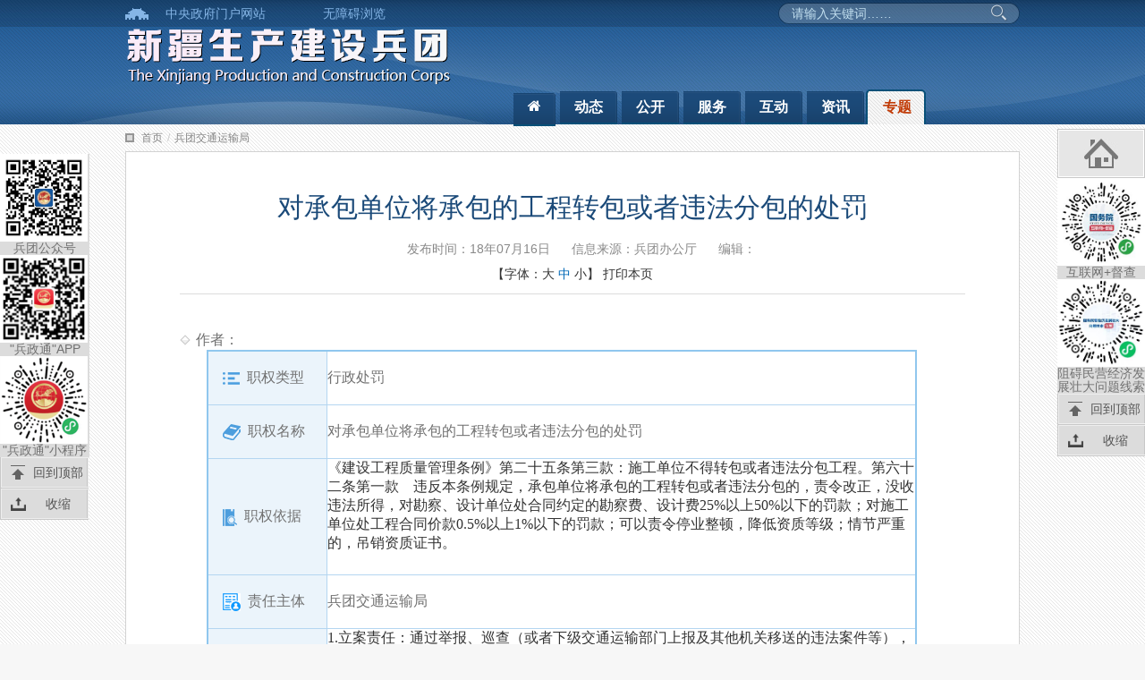

--- FILE ---
content_type: text/html
request_url: http://www.xjbt.gov.cn/c/2018-07-16/8041848.shtml
body_size: 42131
content:
 
<html>
  <!DOCTYPE html>
  <html lang="zh-cn">
    <head>
      <meta charset="utf-8">
      <meta http-equiv="X-UA-Compatible" content="IE=edge, IE=9, IE=8,IE=10,chrome=1">
      		<meta name="SiteName" content="新疆生产建设兵团">
                <meta name="SiteDomain" content="www.xjbt.gov.cn">
                <meta name="SiteIDCode" content="BT00000020">
                <meta name="ColumnName" content="兵团交通运输局">
                <meta name="ColumnType" content="兵团市场监督管理局">
                <meta name="ArticleTitle" content="对承包单位将承包的工程转包或者违法分包的处罚">
                <meta name="PubDate" content="2018-07-16/09∶07">
                <meta name="ContentSource" content="兵团办公厅">   
      <title>新疆生产建设兵团--兵团交通运输局--对承包单位将承包的工程转包或者违法分包的处罚</title>
      <meta name="renderer" content="webkit" />
      <meta name="viewport" content="width=device-width, initial-scale=1,maximum-scale=1" />
      
<script>
  window.localsForMebmer={
    SiteID:122,
    SiteLink:"http://www.xjbt.gov.cn/",
    FrontAppContext:"http://www.xjbt.gov.cn/zcms/",
    frontAppContext :"http://www.xjbt.gov.cn/zcms/"
  };
</script>
<link rel="stylesheet" href="/v3/css/bootstrap.min.css" type="text/css" />
<link rel="stylesheet" href="/v3/css/font-awesome.min.css" type="text/css" />
<link rel="stylesheet" href="/v3/css/v3-framework.css" type="text/css" />
<link rel="stylesheet" href="/v3/css/v3-common.css" type="text/css" />
<link rel="stylesheet" href="/v3/css/v3-site.css" type="text/css" />
<script src="/js/frontend.js" contextpath="http://www.xjbt.gov.cn/zcms/"></script>
<script src="/js/common.min.js" contextpath="http://www.xjbt.gov.cn/zcms/"></script>
<script type="text/javascript" src="/v3/js/jquery-2.1.1.min.js"></script>
<script>
  var frontAppContext = 'http://www.xjbt.gov.cn/zcms/';
  var siteID = "122";
</script>

<!--分享CSS样式调用代码 BEGIN（此代码必须部署在</head>闭合标记之前）-->
<script type="text/javascript">
  var gwdshare = gwdshare || { version: "1.0", udata: "type=tools&amp;uid=GWD-800222", pageFilter: "", jsLoaded: false };
  (function () {
    function async_load() {
      var s = document.createElement('script');
      s.type = 'text/javascript';
      s.async = true;
      s.src = '//static.gridsumdissector.com/zheng_fen_xiang/scripts/gwdshareasync.min.js';
      var x = document.getElementsByTagName('script'), y = x[x.length - 1];
      y.parentNode.appendChild(s);
    }
    if (!gwdshare.jsLoaded) {
      if (window.attachEvent) window.attachEvent('onload', async_load);
      else window.addEventListener('load', async_load, false);
      gwdshare.jsLoaded = true;
    }
  })();
</script>
<!--分享CSS样式调用代码 END-->
<script>
  if (isIE && ieVersion < 9 || isIE8) {
    importJS('../v3/js/ie/html5shiv.js')
    if (!isIE6 && !isIE7) {
      importJS('../v3/js/ie/respond.min.js')
    }
    importJS('../v3/js/ie/excanvas.js')
  }
  if (/MSIE (6|7)\.0/.test(navigator.userAgent)) {
    importCSS('../v3/css/bootstrap-ie6.css')
    importJS('../v3/js/ie/bootstrap-ie6.js')
  }
  if (isIE && ieVersion < 9 || isIE8) {
    importCSS('../v3/css/v3-site-ie.css')
  }
  if (inTouch) {
    importJS('../v3/js/hammer.min.js')
  }
  importJS('../v3/js/responsiveslides.js')
</script>
      <link rel="stylesheet" href="/v3/css/style.css" type="text/css">
     
    
    </head>
    <body>
      <!--start 页头-->
      
<style>
  .search .input-group-btn .sea_but{background:none;border:none;margin-top: -4px;}

  /* 350换成图片高度*/
  .headBot .navMove{margin-top:160px;}
.headBot .navMove li{float:left;background:url(/imgs/zl_bj8.gif) no-repeat left bottom;height:39px;padding-left:3px;line-height:39px;margin-left:2px;}
.headBot .navMove li span{display:inline-block;background:url(/imgs/zl_bj9.gif) no-repeat right bottom;height:39px;padding:0 16px;}
.headBot .navMove li a{color:#fff;font-weight:bold;font-size:16px;}
.headBot .navMove li.current{background:url(/imgs/zl_bj10.gif) no-repeat left bottom;}
.headBot .navMove li.current span{background:url(/imgs/zl_bj11.gif) no-repeat right bottom;}
.headBot .navMove li.current a{color:#c13b07;}
.headBot .navMove li.first i{margin-top:8px;}
</style>
<!--start 页头-->
<div class="header" >
  <div class="head">
    <div class="container">
      <div class="headtop">
        <div class="head_wel">
          <span class="head_web"><a href="http://www.gov.cn/" >中央政府门户网站</a></span>
           <span class="hidden-xs hidden-sm"><a target='_self' href="javascript:void(0);" id="btn-accessbility" >无障碍浏览 </a>
          </span>
 
          
          <script>
	document.getElementById("btn-accessbility").onclick = function(){
		var url = "/accessibilityTools.html?url="+location.pathname;
		if(location.search != ""){
      			url += "&search=" + encodeURIComponent(location.search)
		}
		if(top){
	               top.window.location.href = url
	         }else{
	               window.location.href = url
		}
	}
</script>
        </div>
        <div class="head_sea hidden-xs hidden-sm">
          <div class="form">
            
            
            
              <div class="search input-group">
                <input type="text" class="sea_text search-query" placeholder="请输入关键词……" name="Query" suggest="true" suggestsource="Search.suggest" id="QueryPC"/>
                <span class="input-group-btn">
                  <a class="btn btn-default sea_but" href="javascript:void(0)" onclick="searchKey()" > 
                    <span class=""></span>&nbsp;
                  </a>
                </span>                 
              </div>
            
           
          </div>
          <div class="hotwordWrap">
            <div class="hotwordtop"></div>
            <div class="hotword">
              热门关键词：
              
                
                  <a href="#;" id="915156">承销</a>
                  <a href="#;" id="120916021">承销团</a>
                  <a href="#;" id="1238">政府</a>
                  <a href="#;" id="462">项目</a>
                  <a href="#;" id="310">行政</a>
                  <a href="#;" id="278">建设</a>
                  <a href="#;" id="855">报告</a>
                  <a href="#;" id="384">预算</a>
                  <a href="#;" id="128">兵团</a>
                  <a href="#;" id="166">规划</a>
                  <a href="#;" id="207">发展</a>
                  <a href="#;" id="1508">创新</a>
                  <a href="#;" id="120">经济</a>
                  <a href="#;" id="339">公开</a>
                  <a href="#;" id="151">公示</a>
                  <a href="#;" id="5265">解读</a>
                  <a href="#;" id="1125">安全</a>
                  <a href="#;" id="277">环境</a>
                  <a href="#;" id="150">公告</a>
                  <a href="#;" id="571">信息</a>
              
            </div>
          </div>
        </div>
      </div>
      <div class="headBot clearfix">
        <div class="row m-t-md" style="margin-top:0;">
          <div class="col-lg-5 col-md-4 col-xs-9" >
           <!--   <a class="logo" href="http://www.xjbt.gov.cn/" target="_blank"><img class=" m-b-md" src="${prefix('imgs/z_bj70.png')}" ></a> -->
           <a class="logo" href="http://www.xjbt.gov.cn/" target="_blank"><img class=" m-b-md" src="/imgs/z_bj70tes.png" ></a> 
          </div>
          <div class="col-xs-3 hidden-md hidden-lg ">
            <div class="burger">
              <div class="x"></div>
              <div class="y" style="display: block;"></div>
              <div class="z"></div>
            </div>
          </div>
          <!-- nav换成navMove 切换时不取消xs sm属性-->
          <ul class="navMove col-lg-7 col-md-8  pull-right hidden-xs hidden-sm" style="margin-top:70px;">
            <li class="first "><span><a href="/"><i class="fa fa-home font24"></i></a></span></li>            
            
              <li id="008395"><span><a href="/dt/">动态</a></span></li>
            
            
              <li id="008396"><span><a href="/xxgk/">公开</a></span></li>
            
            
              <li id="001300"><span><a href="https://zwfw.xjbt.gov.cn">服务</a></span></li>
            
            
              <li id="008398"><span><a href="/hd/">互动</a></span></li>
            
            
              <li id="008399"><span><a href="/tszx/">资讯</a></span></li>
            
            
              <li id="008400"><span><a href="/sszt/">专题</a></span></li>
            
          </ul>
          
          <!-- 移动端 导航-->
           <ul class="nav col-lg-7 col-md-8  pull-right hidden-md hidden-lg hidden-sm hidden-xs" >
            <li class="first "><span><a href="/"><i class="fa fa-home font24"></i></a></span></li>            
            
              <li id="008395"><span><a href="/dt/">动态</a></span></li>
            
            
              <li id="008396"><span><a href="/xxgk/">公开</a></span></li>
            
            
              <li id="001300"><span><a href="https://zwfw.xjbt.gov.cn">服务</a></span></li>
            
            
              <li id="008398"><span><a href="/hd/">互动</a></span></li>
            
            
              <li id="008399"><span><a href="/tszx/">资讯</a></span></li>
            
            
              <li id="008400"><span><a href="/sszt/">专题</a></span></li>
            
          </ul>
         <!-- 移动端 导航结束-->
        </div>
      </div>
    </div>
  </div>
  <div class="container" style="background:url(../../imgs/z_bj1.jpg)">
    
     
       <div class="search-head-xs hidden-md hidden-lg m-t-md">
              <div class="search input-group">
                <input type="text" class="form-control search-query" placeholder="请输入关键词……" name="Query" suggest="true" suggestsource="Search.suggest" id="QueryM"/>
               
                 <span class="input-group-btn" style="background: #1b4775">
                   <a class="btn btn-default sea_but" href="javascript:void(0)" onclick="searchKey1()" > 
                     <span class="fa fa-search" ></span>&nbsp;搜索</a></span>
              </div>
               </div>
            

  </div>
</div>
  <script>
function searchKey(){
window.open("/search/search.html?SiteID=122&pageIndex=0&type=search_all&query="+$("#QueryPC").val());
}
    function searchKey1(){
window.open("/search/search.html?SiteID=122&pageIndex=0&type=search_all&query="+$("#QueryM").val());
}
</script>
<!--end页头-->
      <!--end页头-->
      
      <!--start 主体-->
      <div class="main">
        <div class="container">
          <div class="position">
            <div class="bread"><div class="bread"><a href="/">首页</a><span style="color:#ccc;padding:0 5px;">/</span><a href="/sszt/qzqd/abm/btjtysj/">兵团交通运输局</a></div></div>
          </div>
          <div class="detail" id="detail">
            <div class="detail-tit text-center">
              
             
              <h2 class="h2">对承包单位将承包的工程转包或者违法分包的处罚</h2>
              
              <div class="title_info text-center">
                <span class="m-l-md">发布时间：18年07月16日</span>
                <span class="m-l-md">信息来源：兵团办公厅</span>
                <span class="m-l-md">编辑：</span>
              </div>
              <div style="color:#333333;" id="printWrap">
                【字体：<span id="big" size="18">大</span>
                <span id="middle" class="current" size="16">中</span>
                <span id="small" size="14">小</span>】
                <span class="y_print" onClick="printcon('detail',['printWrap','shareBox','relateNews'])">打印本页</span>
              </div>
            </div>
            <div class="detail-con clearfix" id="detail-con">
              <div class="author">作者：</div>
              <div class="table-pc table_center">
                <table style="BORDER-BOTTOM: rgb(144,199,238) 2px solid; BORDER-LEFT: rgb(144,199,238) 2px solid; WIDTH: 654px; MARGIN-LEFT: 30px; BORDER-TOP: rgb(144,199,238) 2px solid; BORDER-RIGHT: rgb(144,199,238) 2px solid" border="0" cellspacing="0" cellpadding="0" align="center"><tbody><tr class="firstRow"><td style="BORDER-BOTTOM: rgb(180,214,241) 1px solid; BACKGROUND-COLOR: rgb(235,244,251); WORD-BREAK: break-all; BORDER-RIGHT: rgb(180,214,241) 1px solid" height="60" width="151">&nbsp; &nbsp;&nbsp;<img src="../../images/qzqdlb.gif"/>&nbsp; 职权类型</td><td style="BORDER-BOTTOM: rgb(180,214,241) 1px solid; WORD-BREAK: break-all" width="795">行政处罚</td></tr><tr><td style="BORDER-BOTTOM: rgb(180,214,241) 1px solid; BACKGROUND-COLOR: rgb(235,244,251); WORD-BREAK: break-all; BORDER-RIGHT: rgb(180,214,241) 1px solid" height="60" width="151">&nbsp;&nbsp;&nbsp;&nbsp;<img src="../../images/qzqdzqmc.gif"/>&nbsp; 职权名称</td><td style="BORDER-BOTTOM: rgb(180,214,241) 1px solid; WORD-BREAK: break-all" width="795">对承包单位将承包的工程转包或者违法分包的处罚</td></tr><tr><td style="BORDER-BOTTOM: rgb(180,214,241) 1px solid; BACKGROUND-COLOR: rgb(235,244,251); WORD-BREAK: break-all; BORDER-RIGHT: rgb(180,214,241) 1px solid" height="60" width="151">&nbsp;&nbsp;&nbsp;&nbsp;<img src="../../images/qzqdssyj.gif"/>&nbsp; 职权依据</td><td style="BORDER-BOTTOM: rgb(180,214,241) 1px solid; WORD-BREAK: break-all" width="795"><p>《建设工程质量管理条例》第二十五条第三款：施工单位不得转包或者违法分包工程。第六十二条第一款　违反本条例规定，承包单位将承包的工程转包或者违法分包的，责令改正，没收违法所得，对勘察、设计单位处合同约定的勘察费、设计费25%以上50%以下的罚款；对施工单位处工程合同价款0.5%以上1%以下的罚款；可以责令停业整顿，降低资质等级；情节严重的，吊销资质证书。&nbsp; &nbsp; &nbsp;</p></td></tr><tr><td style="BORDER-BOTTOM: rgb(180,214,241) 1px solid; BACKGROUND-COLOR: rgb(235,244,251); WORD-BREAK: break-all; BORDER-RIGHT: rgb(180,214,241) 1px solid" height="60" width="151">&nbsp;&nbsp;&nbsp;&nbsp;<img src="../../images/qzqdsszt.png"/>&nbsp; 责任主体</td><td style="BORDER-BOTTOM: rgb(180,214,241) 1px solid; WORD-BREAK: break-all" width="795">兵团交通运输局</td></tr><tr><td style="BORDER-BOTTOM: rgb(180,214,241) 1px solid; BACKGROUND-COLOR: rgb(235,244,251); BORDER-RIGHT: rgb(180,214,241) 1px solid" height="60" width="151">&nbsp;&nbsp;&nbsp;&nbsp;<img src="../../images/qzqdzrsx.png"/>&nbsp;&nbsp;责任事项</td><td style="BORDER-BOTTOM: rgb(180,214,241) 1px solid; WORD-BREAK: break-all" width="795"><p>1.立案责任：通过举报、巡查（或者下级交通运输部门上报及其他机关移送的违法案件等），发现承包单位将承包的工程转包、违法分包等违法行为，予以审查，决定是否立案。 2.调查取证责任：交通运输部门对承包单位将承包的工程转包、违法分包等违法行为立案的案件，指定专人负责，及时组织调查取证，通过搜集证据、现场了解核实情况等进行调查，并制作笔录。与当事人有直接利害关系的应当回避。执法人员不得少于两人，调查时应出示执法证件，允许当事人辩解陈述。认定并告知违法事实，说明处罚依据。执法人员应保守有关秘密。 3.审理责任：审理案件调查报告，对案件违法事实、证据、调查取证程序、法律适用、处罚种类和幅度、当事人陈述和申辩理由等方面进行审查，提出处理意见（主要证据不足时，以适当的方式补充调查）。 4.告知责任：作出行政处罚决定前，应制作《行政处罚告知书》送达当事人，告知违法事实及其享有的陈述、申辩等权利。符合听证规定的，制作并送达《行政处罚听证告知书》。 5.决定责任：作出处罚决定，制作行政处罚决定书，载明行政处罚告知、当事人陈述申辩或者听证情况等内容。 6.送达责任：制作《行政处罚决定书》，在宣告后当场交付当事人，并由当事人签名或盖章；当事人不在场的，应当依法采取邮寄、转交、公告等其他方式送达。 7.执行责任：依照生效的行政处罚决定，自觉履行或强制执行。 8.监管责任：对工程转包、违法分包等情况的监督检查。 9.其他法律法规规章文件规定应履行的其他责任。</p></td></tr><tr><td style="BACKGROUND-COLOR: rgb(235,244,251); BORDER-RIGHT: rgb(180,214,241) 1px solid" height="60" width="151">&nbsp;&nbsp;&nbsp;&nbsp;<img src="../../images/qzqdbz.gif"/> &nbsp;&nbsp;备&nbsp;&nbsp;&nbsp;&nbsp;注</td><td style="WORD-BREAK: break-all" width="795">&nbsp;按照管辖区域行使职权</td></tr></tbody></table>
                
                 <script>
     $("table").width("90%");
      </script>
              </div>
            </div>
          </div>
        </div>
      </div>
      <!--end主体-->
      
      <!--start 页脚-->
      
<!--start 页脚-->
<div class="footer" >
	<div class="container">
		<div class="footTop">
			<ul class="list-unstyled text-center">
				<li class="link-item1">
					<a href="http://www.gov.cn/" target="_blank"><span style="background: #e1effc;">中央政府门户网站</span></a>
				</li>
				<li class="link-item2">
					<span>各省市政府</span>
					<div class="link_list clearself hide">
						<ul class="row list-unstyled">
							<li class="col-md-3 col-sm-4 col-xs-12"><a href="http://www.beijing.gov.cn/" id="ci33028" target="_blank">北京</a></li>
							<li class="col-md-3 col-sm-4 col-xs-12"><a href="http://www.tj.gov.cn/" id="ci33027" target="_blank">天津</a></li>
							<li class="col-md-3 col-sm-4 col-xs-12"><a href="http://www.hebei.gov.cn/" id="ci33026" target="_blank">河北</a></li>
							<li class="col-md-3 col-sm-4 col-xs-12"><a href="http://www.shanxi.gov.cn" id="ci33025" target="_blank">山西</a></li>
							<li class="col-md-3 col-sm-4 col-xs-12"><a href="http://www.nmg.gov.cn/" id="ci33024" target="_blank">内蒙古</a></li>
							<li class="col-md-3 col-sm-4 col-xs-12"><a href="http://www.ln.gov.cn" id="ci33023" target="_blank">辽宁</a></li>
							<li class="col-md-3 col-sm-4 col-xs-12"><a href="http://www.jl.gov.cn" id="ci33022" target="_blank">吉林</a></li>
							<li class="col-md-3 col-sm-4 col-xs-12"><a href="http://www.hlj.gov.cn" id="ci33021" target="_blank">黑龙江</a></li>
							<li class="col-md-3 col-sm-4 col-xs-12"><a href="http://www.shanghai.gov.cn/" id="ci33020" target="_blank">上海</a></li>
							<li class="col-md-3 col-sm-4 col-xs-12"><a href="http://www.jiangsu.gov.cn/" id="ci33019" target="_blank">江苏</a></li>
							<li class="col-md-3 col-sm-4 col-xs-12"><a href="http://www.zj.gov.cn" id="ci33018" target="_blank">浙江</a></li>
							<li class="col-md-3 col-sm-4 col-xs-12"><a href="http://www.ah.gov.cn/" id="ci33017" target="_blank">安徽</a></li>
							<li class="col-md-3 col-sm-4 col-xs-12"><a href="http://www.fujian.gov.cn" id="ci33016" target="_blank">福建</a></li>
							<li class="col-md-3 col-sm-4 col-xs-12"><a href="http://www.jiangxi.gov.cn" id="ci33015" target="_blank">江西</a></li>
							<li class="col-md-3 col-sm-4 col-xs-12"><a href="http://www.shandong.gov.cn/" id="ci33014" target="_blank">山东</a></li>
							<li class="col-md-3 col-sm-4 col-xs-12"><a href="http://www.henan.gov.cn/" id="ci33013" target="_blank">河南</a></li>
							<li class="col-md-3 col-sm-4 col-xs-12"><a href="http://www.hubei.gov.cn/" id="ci33012" target="_blank">湖北</a></li>
							<li class="col-md-3 col-sm-4 col-xs-12"><a href="http://www.hunan.gov.cn/" id="ci33011" target="_blank">湖南</a></li>
							<li class="col-md-3 col-sm-4 col-xs-12"><a href="http://www.gd.gov.cn/" id="ci33010" target="_blank">广东</a></li>
							<li class="col-md-3 col-sm-4 col-xs-12"><a href="http://www.gxzf.gov.cn/" id="ci33009" target="_blank">广西</a></li>
							<li class="col-md-3 col-sm-4 col-xs-12"><a href="http://www.hainan.gov.cn/" id="ci33008" target="_blank">海南</a></li>
							<li class="col-md-3 col-sm-4 col-xs-12"><a href="http://www.cq.gov.cn/" id="ci33007" target="_blank">重庆</a></li>
							<li class="col-md-3 col-sm-4 col-xs-12"><a href="http://www.sc.gov.cn" id="ci33006" target="_blank">四川</a></li>
							<li class="col-md-3 col-sm-4 col-xs-12"><a href="http://www.guizhou.gov.cn/" id="ci33005" target="_blank">贵州</a></li>
							<li class="col-md-3 col-sm-4 col-xs-12"><a href="http://www.yn.gov.cn/" id="ci33004" target="_blank">云南</a></li>
							<li class="col-md-3 col-sm-4 col-xs-12"><a href="http://www.xizang.gov.cn/" id="ci33003" target="_blank">西藏</a></li>
							<li class="col-md-3 col-sm-4 col-xs-12"><a href="http://www.shaanxi.gov.cn/" id="ci33002" target="_blank">陕西</a></li>
							<li class="col-md-3 col-sm-4 col-xs-12"><a href="http://www.gansu.gov.cn/" id="ci33001" target="_blank">甘肃</a></li>
							<li class="col-md-3 col-sm-4 col-xs-12"><a href="http://www.qinghai.gov.cn/" id="ci33000" target="_blank">青海</a></li>
							<li class="col-md-3 col-sm-4 col-xs-12"><a href="http://www.nx.gov.cn/" id="ci32999" target="_blank">宁夏</a></li>
							<li class="col-md-3 col-sm-4 col-xs-12"><a href="http://www.xinjiang.gov.cn/" id="ci32998" target="_blank">新疆</a></li>
							<li class="col-md-3 col-sm-4 col-xs-12"><a href="http://www.gov.hk/" id="ci32997" target="_blank">香港</a></li>
							<li class="col-md-3 col-sm-4 col-xs-12"><a href="http://www.gov.mo/" id="ci32996" target="_blank">澳门</a></li>
							<li class="col-md-3 col-sm-4 col-xs-12"> 台湾 </li>
						</ul>
					</div>
				</li>
				<li class="link-item3">
					<span>兵团政务</span>
					<div class="link_list clearself hide">
						 
						<div class="p-sm"></div>
						<ul class="row list-unstyled">
							<li class="col-md-3 col-sm-4 col-xs-12 bold">机关各部门</li>
<li class="col-md-3 col-sm-4 col-xs-12"><a href="http://kjj.xjbt.gov.cn/" target="_blank">科学技术局</a></li>
<li class="col-md-3 col-sm-4 col-xs-12"><a href="http://nyj.xjbt.gov.cn" target="_blank">农业农村局（畜牧兽医局）</a></li>
<li class="col-md-3 col-sm-4 col-xs-12">机要局</li>
<li class="col-md-3 col-sm-4 col-xs-12"><a href="http://btjw.xjbt.gov.cn" target="_blank">纪委监委</a></li>
<li class="col-md-3 col-sm-4 col-xs-12"><a href="http://btgxj.xjbt.gov.cn" target="_blank">工业和信息化局</a></li>
<li class="col-md-3 col-sm-4 col-xs-12"><a href="http://swj.xjbt.gov.cn/" target="_blank">商务局</a></li>
<li class="col-md-3 col-sm-4 col-xs-12">老干局</li>
<li class="col-md-3 col-sm-4 col-xs-12">巡视办</li>
                          <!-- http://btgaj.xjbt.gov.cn/   /gaj/-->
<li class="col-md-3 col-sm-4 col-xs-12"><a href="http://btgaj.xjbt.gov.cn" target="_blank">公安局</a></li>
<li class="col-md-3 col-sm-4 col-xs-12"><a href="http://wtgl.xjbt.gov.cn/" target="_blank">文广局</a></li>
<li class="col-md-3 col-sm-4 col-xs-12">网信办</li>
<li class="col-md-3 col-sm-4 col-xs-12"><a href="http://www.xjbt.gov.cn" target="_blank">兵团党委办公厅、兵团办公厅</a></li>
<li class="col-md-3 col-sm-4 col-xs-12">安全局</li>
<li class="col-md-3 col-sm-4 col-xs-12"><a href="http://wsj.xjbt.gov.cn" target="_blank">兵团卫生健康委</a></li>
<li class="col-md-3 col-sm-4 col-xs-12"><a href="http://btybj.xjbt.gov.cn/" target="_blank">兵团医疗保障局</a></li>
<li class="col-md-3 col-sm-4 col-xs-12">组织部</li>
<li class="col-md-3 col-sm-4 col-xs-12"><a href="http://mzj.xjbt.gov.cn/" target="_blank">民政局</a></li>
<li class="col-md-3 col-sm-4 col-xs-12"><!--<a href="http://www.xjbt.gov.cn/sjj/" target="_blank">-->退役军人事务局<!--</a>--></li>
<li class="col-md-3 col-sm-4 col-xs-12">数据局</li>
        <!-- <li class="col-md-3 col-sm-4 col-xs-12"><a href="http://shujj.xjbt.gov.cn/" target="_blank">数据局</a></li> -->
<!-- <li class="col-md-3 col-sm-4 col-xs-12"><a href="http://xcb.xjbt.gov.cn" target="_blank">党委宣传部</a></li> -->
<li class="col-md-3 col-sm-4 col-xs-12">党委宣传部</li>
<li class="col-md-3 col-sm-4 col-xs-12"><a href="http://sfj.xjbt.gov.cn/" target="_blank">司法局</a></li>
<li class="col-md-3 col-sm-4 col-xs-12">审计局</li>
<li class="col-md-3 col-sm-4 col-xs-12">信访局</li>                          
<li class="col-md-3 col-sm-4 col-xs-12"><a href="http://bttzb.xjbt.gov.cn" target="_blank">党委统一战线工作部</a></li>
<li class="col-md-3 col-sm-4 col-xs-12"><a href="http://cwj.xjbt.gov.cn/" target="_blank">财政局</a></li>
<li class="col-md-3 col-sm-4 col-xs-12"><a href="http://sjj.xjbt.gov.cn/" target="_blank">市场监督管理局</a></li>
<li class="col-md-3 col-sm-4 col-xs-12"><!--<a href="http://www.xjbt.gov.cn/glj/" target="_blank">-->机关事务管理局<!--</a>--></li>                          
<li class="col-md-3 col-sm-4 col-xs-12">党委社会工作部</li>                          
<li class="col-md-3 col-sm-4 col-xs-12"><a href="http://rsj.xjbt.gov.cn/" target="_blank">人力资源和社会保障局</a></li>
<li class="col-md-3 col-sm-4 col-xs-12"><a href="http://btwql.xjbt.gov.cn/" target="_blank">外事办公室</a></li>
<li class="col-md-3 col-sm-4 col-xs-12"><a href="http://btftu.xjbt.gov.cn/" target="_blank">工会</a></li>
<li class="col-md-3 col-sm-4 col-xs-12"><a href="http://zfw.xjbt.gov.cn" target="_blank">兵团政法委员会</a></li>                          
<li class="col-md-3 col-sm-4 col-xs-12"><a href="http://zrzy.xjbt.gov.cn/" target="_blank">自然资源局</a></li>
<li class="col-md-3 col-sm-4 col-xs-12"><a href="http://yjglj.xjbt.gov.cn" target="_blank">兵团应急管理局</a></li>
<li class="col-md-3 col-sm-4 col-xs-12"><a href="http://tw.xjbt.gov.cn/" target="_blank">团委</a></li> 
<li class="col-md-3 col-sm-4 col-xs-12">政策研究室</li>                          
<li class="col-md-3 col-sm-4 col-xs-12"><a href="http://sthjj.xjbt.gov.cn" target="_blank">生态环境局</a></li>
<li class="col-md-3 col-sm-4 col-xs-12">乡村振兴局</li>
<li class="col-md-3 col-sm-4 col-xs-12"><a href="http://fl.xjbt.gov.cn" target="_blank">妇女联合会</a></li>                          
<li class="col-md-3 col-sm-4 col-xs-12"><a href="http://bwb.xjbt.gov.cn" target="_blank">兵团党委编办</a></li>                          
<li class="col-md-3 col-sm-4 col-xs-12"><a href="http://jshbj.xjbt.gov.cn/" target="_blank">住房和城乡建设局</a></li>
<li class="col-md-3 col-sm-4 col-xs-12"><a href="http://jrjdglj.xjbt.gov.cn/" target="_blank">兵团党委金融办</a></li>
<li class="col-md-3 col-sm-4 col-xs-12"><a href="http://btwl.xjbt.gov.cn/" target="_blank">文联</a></li>                          
<li class="col-md-3 col-sm-4 col-xs-12"><!--<a href="http://www.xjbt.gov.cn/zdgb/bzdgw/" target="_blank">-->兵团党委直属机关工作委员会<!--</a>--></li>    
<li class="col-md-3 col-sm-4 col-xs-12"><a href="http://jtj.xjbt.gov.cn/" target="_blank">交通运输局</a></li>
<li class="col-md-3 col-sm-4 col-xs-12"><a href="http://jygl.xjbt.gov.cn" target="_blank">兵团监狱管理局</a></li>  
<li class="col-md-3 col-sm-4 col-xs-12">残疾人联合会</li>                          
<li class="col-md-3 col-sm-4 col-xs-12"><a href="http://gyzc.xjbt.gov.cn/" target="_blank">国有资产监督管理委员会</a></li>                          
<li class="col-md-3 col-sm-4 col-xs-12"><a href="http://btslj.xjbt.gov.cn/" target="_blank">水利局</a></li> 
<li class="col-md-3 col-sm-4 col-xs-12">保密局</li>
<li class="col-md-3 col-sm-4 col-xs-12">工商业联合会</li>   
<li class="col-md-3 col-sm-4 col-xs-12"><a href="http://btfgw.xjbt.gov.cn/" target="_blank">发展和改革委员会（兵团粮食和物资储备局）</a></li>                             
<li class="col-md-3 col-sm-4 col-xs-12"><a href="http://btjyj.xjbt.gov.cn/" target="_blank">教育局</a></li>
<li class="col-md-3 col-sm-4 col-xs-12"><a href="http://dczd.xjbt.gov.cn/" target="_blank">兵团调查总队</a></li> 
<li class="col-md-3 col-sm-4 col-xs-12"><a href="http://fy.xjbt.gov.cn/" target="_blank">法院</a></li>                           
<li class="col-md-3 col-sm-4 col-xs-12"><a href="http://dwdx.xjbt.gov.cn/" target="_blank">兵团党委党校(行政学院)</a></li>                        
<li class="col-md-3 col-sm-4 col-xs-12"><a href="http://jcy.xjbt.gov.cn/" target="_blank">兵团检察院</a></li>
<li class="col-md-3 col-sm-4 col-xs-12"><a href="http://hszh.xjbt.gov.cn/" target="_blank">兵团红十字会</a></li>
<!--li class="col-md-3 col-sm-4 col-xs-12"><a href="http://kjj.xjbt.gov.cn/" target="_blank">科协</a></li-->
<li class="col-md-3 col-sm-4 col-xs-12"><a href="http://tjj.xjbt.gov.cn/" target="_blank">统计局</a></li>                          

						</ul>
					</div>
				</li>
 
  <!-- pc端师市-->               
<li class="link-item4 hidden-xs hidden-sm">
					<span>师市政务</span>	 
					<div class="link_list clearself hide">
						<ul class="row list-unstyled" style="width:1010px;">
						<!--	<li class="col-md-3 col-sm-4 col-xs-12 bold">各师市</li> -->
                               <li class="col-md-3 col-sm-4 col-xs-12"><a href="http://www.ale.gov.cn/" target="_blank">第一师阿拉尔市</a></li>
                                <li class="col-md-3 col-sm-4 col-xs-12"><a href="https://www.tmg.gov.cn/" target="_blank">第二师铁门关市</a></li>
                                <li class="col-md-3 col-sm-4 col-xs-12"><a href=" http://www.xjbtnss.gov.cn/ " target="_blank">第三师图木舒克市</a></li>
                                <li class="col-md-3 col-sm-4 col-xs-12"><a href=" http://www.cocodala.gov.cn/ " target="_blank">第四师可克达拉市</a></li>
                                <li class="col-md-3 col-sm-4 col-xs-12"><a href=" http://www.xjshs.gov.cn/ " target="_blank">第五师双河市</a></li>
                                <li class="col-md-3 col-sm-4 col-xs-12"><a href=" http://www.wjq.gov.cn/ " target="_blank">第六师五家渠市</a></li>
                                <li class="col-md-3 col-sm-4 col-xs-12"><a href=" http://www.nqs.gov.cn/ " target="_blank">第七师胡杨河市</a></li>
                                <li class="col-md-3 col-sm-4 col-xs-12"><a href=" http://www.shz.gov.cn/ " target="_blank">第八师石河子市</a></li>                        
                                <li class="col-md-3 col-sm-4 col-xs-12"><a href=" https://www.btdjs.gov.cn/ " target="_blank">第九师白杨市</a></li>
                                <li class="col-md-3 col-sm-4 col-xs-12"><a href=" http://www.bts.gov.cn/ " target="_blank">第十师北屯市</a></li>
                                <li class="col-md-3 col-sm-4 col-xs-12"><a href=" https://www.btdsys.gov.cn/ " target="_blank">第十一师</a></li>                                        
                                <li class="col-md-3 col-sm-4 col-xs-12"><a href=" https://www.12s.gov.cn/ " target="_blank">第十二师</a></li>
                                <li class="col-md-3 col-sm-4 col-xs-12"><a href=" http://www.btnsss.gov.cn/ " target="_blank">第十三师新星市</a></li>
                                <li class="col-md-3 col-sm-4 col-xs-12"><a href=" https://www.btdsss.gov.cn/ " target="_blank">第十四师昆玉市</a></li> 
						</ul>
					</div>
				</li>  
     <!-- pc端师市-->           
 <!-- 移动端师市-->             
<li class="link-item4 hidden-lg hidden-md">
					<span>师市政务</span>	 
					<div class="link_list clearself hide">
						<ul class="row list-unstyled">
						<!--	<li class="col-md-3 col-sm-4 col-xs-12 bold">各师市</li> -->
                                <li class="col-md-3 col-sm-4 col-xs-12"><a href="http://www.ale.gov.cn/" target="_blank">第一师阿拉尔市</a></li>
                                <li class="col-md-3 col-sm-4 col-xs-12"><a href="https://www.tmg.gov.cn/" target="_blank">第二师铁门关市</a></li>
                                <li class="col-md-3 col-sm-4 col-xs-12"><a href=" http://www.xjbtnss.gov.cn/ " target="_blank">第三师图木舒克市</a></li>
                                <li class="col-md-3 col-sm-4 col-xs-12"><a href=" http://www.cocodala.gov.cn/ " target="_blank">第四师可克达拉市</a></li>
                                <li class="col-md-3 col-sm-4 col-xs-12"><a href=" http://www.xjshs.gov.cn/ " target="_blank">第五师双河市</a></li>
                                <li class="col-md-3 col-sm-4 col-xs-12"><a href=" http://www.wjq.gov.cn/ " target="_blank">第六师五家渠市</a></li>
                                <li class="col-md-3 col-sm-4 col-xs-12"><a href=" http://www.nqs.gov.cn/ " target="_blank">第七师胡杨河市</a></li>
                                <li class="col-md-3 col-sm-4 col-xs-12"><a href=" http://www.shz.gov.cn/ " target="_blank">第八师石河子市</a></li>                        
                                <li class="col-md-3 col-sm-4 col-xs-12"><a href=" https://www.btdjs.gov.cn/#/ " target="_blank">第九师白杨市</a></li>
                                <li class="col-md-3 col-sm-4 col-xs-12"><a href=" http://www.bts.gov.cn/ " target="_blank">第十师北屯市</a></li>
                                <li class="col-md-3 col-sm-4 col-xs-12"><a href=" https://www.btdsys.gov.cn/ " target="_blank">第十一师</a></li>                                        
                                <li class="col-md-3 col-sm-4 col-xs-12"><a href=" https://www.12s.gov.cn/ " target="_blank">第十二师</a></li>
                                <li class="col-md-3 col-sm-4 col-xs-12"><a href=" http://www.btnsss.gov.cn/ " target="_blank">第十三师新星市</a></li>
                                <li class="col-md-3 col-sm-4 col-xs-12"><a href=" https://www.btdsss.gov.cn/ " target="_blank">第十四师昆玉市</a></li> 
						</ul>
					</div>
				</li>                
               <!-- 移动端师市--> 
              
			</ul>
		</div>
		<div class="footLink">
			<div class="row">
				<div class="col-md-2 p-t-sm   ideConac">
					<script type="text/javascript">document.write(unescape("%3Cspan id='_ideConac' %3E%3C/span%3E%3Cscript  src='http://dcs.conac.cn/js/32/000/0000/55015067/CA320000000550150670004.js' type='text/javascript'%3E%3C/script%3E"));</script>
					<!---<a class=" hidden-sm hidden-md hidden-lg" href="http://pucha.kaipuyun.cn/exposure/jiucuo.html?site_code=BT00000020&url=http%3A%2F%2Fwww.xjbt.gov.cn%2F" target="_blank"><img src="${prefix('images/jiucuo.png')}" style="    border: none;"></a>-->
				</div>
              <!--<div class="col-md-2 p-t-sm text-right ideConac hidden-sm hidden-md hidden-lg">
                <img src="${prefix('imgs/daducha_new.jpg')}" width="98" height="98"/>
              </div>-->                
                <div class="col-md-10 text-center">
					<div class="text-white m-t-sm">                      
						<a class="text-white m-r-xs m-l-xs" target="_blank"style="color:#fff;" href="/c/2014-11-30/505838.shtml">关于网站</a>|
						<a class="text-white m-r-xs m-l-xs" target="_blank" style="color:#fff;" onclick="shoucang(document.title,window.location)">收藏本站</a>|
						 <a class="text-white m-r-xs m-l-xs" target="_blank"style="color:#fff;" href="/gywm/zddt/">站点地图</a>
					<a class="pull-right hidden-xs m-t"  ><script id="_jiucuo_" sitecode='BT00000020' src='https://zfwzgl.www.gov.cn/exposure/jiucuo.js'></script></a>
					</div>
					 
                  <div class="text-white m-t-sm">主 办：新疆生产建设兵团 承办：兵团办公厅<a target="_blank" href="https://beian.miit.gov.cn/#/Integrated/index" style="color:white;">新ICP备10002232号-6</a>
						<a class="text-white m-r-xs m-l-xs" target="_blank" href="http://www.beian.gov.cn/portal/registerSystemInfo?recordcode=66010002000103" style="color: #fff;text-decoration: none;/* display:inline-block; */"><img src="/images/footer_beianIcon.png" style="">公网安备 66010002000103</a>
					</div>
				</div>
			</div>
			<div class="text-white m-t-sm  juzhong" style="text-align:center;">网站标识码：BT00000020  网站访问统计：<span id="_zving_totalhitcount">
<span id=_zving_totalhitcount />
<script src="http://www.xjbt.gov.cn/zcms/front/site/122/counter?Type=Total&SiteID=122&DomID=_zving_totalhitcount&VarName=_zving_totalhitcount" type="text/javascript"></script>
</span></div>
          <!-- 建议使用1024×768分辨率 IE8.0以上版本浏览器   -->
		</div>
	</div>
</div>
<!-- 快捷方式开始 -->
<div class="rightMenu hidden-xs" style="top:20%;">
	<ul class="menuList list-unstyled">
		<li><a target="_blank" href="/"><img src="/imgs/zl_img12.gif"/></a></li>
	</ul>
	<!-- 侧边浮动层结束 -->
	<script type="text/javascript">
	function zhankai(){
		document.all.zhankai.style.display="";
	document.all.shousuo.style.display="none";
	}
	function shousuo(){
	document.all.shousuo.style.display="";
	document.all.zhankai.style.display="none";
	}
	</script>
	<div id="zhankai">
       <div  style="background: #dcdcdc;">
			<img src="/imgs/daducha_new.jpg" width="98" height="98"/>
			<h3 class="font14 h3 text-center">互联网+督查</h3>
		</div>
		<div  style="background: #dcdcdc;    width: 98px;">
			<img src="/imgs/zamyjjxs.jpg" width="98" height="98"/>
			<h3 class="font14 h3 text-center"　style="  width: 98px;">阻碍民营经济发展壮大问题线索</h3>
		</div>
		<ul class="shareList list-unstyled" id="shareList">
		
			<li><a href="#" class="list_top">回到顶部</a></li>
			<li> <a class="list_upp" onclick="shousuo()">收缩</a></li>
		</ul>
	</div>
	<div id="shousuo" style="display:none;">
		<ul class="shareList list-unstyled" id="shareList">
			<li><a class="list_down" onclick="zhankai()">展开</a></li>
		</ul>
	</div>
</div>
<div class="rightMenu hidden-xs" style="left:0px;width:100px;">
	

	<div id="zhankaiL" style="margin-top:100px;">
       	<div  style="background: #dcdcdc;">
			<img src="/imgs/weixin.jpg" width="98" height="98"/>
			<h3 class="font14 h3 text-center">兵团公众号</h3>
		</div>
      <div  style="background: #dcdcdc;">
			<img src="/imgs/app_android_xz.png" width="98" height="98"/>
			<h3 class="font14 h3 text-center">"兵政通"APP</h3>
		</div>
      <div  style="background: #dcdcdc;">
			<img src="/imgs/xcx.png" width="98" height="98"/>
			<h3 class="font14 h3 text-center">"兵政通"小程序</h3>
		</div>
     <!-- <div  style="background: #dcdcdc;">
			<img src="${prefix('imgs/mzpy.jpg')}" width="98" height="98"/>
			<h3 class="font14 h4 text-center">作风基层评!</h3>
		</div>-->
      <ul class="shareList list-unstyled" id="shareList">
		
			<li><a href="#" class="list_top">回到顶部</a></li>
			<li> <a class="list_upp" onclick="shousuoL()">收缩</a></li>
		</ul>
	</div>
	<div id="shousuoL" style="display:none;">
		<ul class="shareList list-unstyled" id="shareList">
			<li><a class="list_down" onclick="zhankaiL()">展开</a></li>
		</ul>
	</div>
	</div>
	
</div>
  	<!-- 侧边浮动层结束 -->
	<script type="text/javascript">
	function zhankaiL(){
	 document.all.zhankaiL.style.display="";
	document.all.shousuoL.style.display="none";
	}
	function shousuoL(){
	document.all.shousuoL.style.display="";
	document.all.zhankaiL.style.display="none";
	}
	</script>
<!---**** 快捷方式结束 ***--->
<!--end页脚-->
<!--end页脚-->
<link rel="stylesheet" href="/v3/css/slick.css" type="text/css" />
<script type="text/javascript" src="/v3/js/jquery-2.1.1.min.js"></script>
<script type="text/javascript" src="/v3/js/bootstrap.min.js"></script>
<script src="/v3/js/hammer.min.js"></script>
<script type="text/javascript" src="/v3/js/v3_common.js"></script>
<script type="text/javascript" src="/v3/js/v3_site.js"></script>
<!--收藏网站-->
<script>
			// 加入收藏 兼容360和IE6 
function shoucang(sTitle,sURL) { 
try { 
window.external.addFavorite(sURL, sTitle); 
} catch (e) { 
try  { 
window.sidebar.addPanel(sTitle, sURL, ""); 
} catch (e) { 
alert("加入收藏失败，请使用Ctrl+D进行添加"); 
} 
} 
} 

</script>
      <!--end页脚-->
      <script>
        var curCatalogInnerCode = "008400000009000002000001";//获取当前页面所在栏目的InnerCode，这句不能够写在外部js文件里
        for ( var i = 1, len = curCatalogInnerCode.length; i < len / 6 + 1; i++) {
          var innerCode = curCatalogInnerCode.substring(0, i * 6);
          var catalogElement = document.getElementById(innerCode);
          if (catalogElement) {
            catalogElement.className += "current";
          }
        }
      </script>
      
      <script type="text/javascript">
        $(function(){
          // 新闻轮播
          $('.news-imgPlay').slick({
            dots: true
          });
        })
      </script>
      
    
<script src="http://www.xjbt.gov.cn/zcms/stat/front/stat.js" type="text/javascript"></script>
<script>
if(window._zcms_stat)_zcms_stat("SiteID=122&CatalogInnerCode=008400000009000002000001&Type=Article&LeafID=8041848&Dest=http://www.xjbt.gov.cn/zcms/front/stat/dealer");
</script>
<!-- App=ZCMS(ZCMS内容管理系统) 3.2.7,CostTime=2,PublishDate=2025-06-24 11:40:12 -->

<script src="http://www.xjbt.gov.cn/zcms/recommend/js/fingerprint.js" type="text/javascript"></script>

<script src="http://www.xjbt.gov.cn/zcms/recommend/js/recommendstat.js" type="text/javascript"></script>
<script>
if(window._zcms_recommendstat)_zcms_recommendstat("SiteID=122&ContentID=8041848&RecommendType=Content&Dest=http://www.xjbt.gov.cn/zcms/front/recommends/dealer");
</script>
</body>
  </html>

--- FILE ---
content_type: text/html
request_url: http://www.xjbt.gov.cn/v3/css/style.css
body_size: 89523
content:

<!DOCTYPE html>
<html lang="zh-cn">
  <head> 
        <meta name="SiteName" content="新疆生产建设兵团">
        <meta name="SiteDomain" content="www.xjbt.gov.cn">
        <meta name="SiteIDCode" content="BT00000020">
       
    <meta charset="UTF-8">
    <title>新疆生产建设兵团</title>
    <meta name="Title" content="新疆生产建设兵团、生产兵团、建设兵团、新疆兵团、团场、兵团、新疆团场、新疆团场、团">
    <meta name="Keywords" content="新疆生产建设兵团、生产兵团、建设兵团、新疆兵团、团场、兵团、新疆团场、新疆兵团、第一师、第二师、第三师、第四师、第五师、第六师、第七师、第八师、第九">
    <meta name="Description" content="兵团政务门户网站（www.bingtuan.gov.cn、www.xjbt.gov.cn）是由兵团主办，兵团办公厅承办，作为唯一代表兵团的互联网政务网站，在中央政府门户网站（www.gov.cn）上与31个省（区、市）及港、澳、台地区并列为地方政府网站之一。">   
    <meta http-equiv="X-UA-Compatible" content="IE=edge">
    <meta name="renderer" content="webkit" />
    <meta name="viewport" content="width=device-width, initial-scale=1,maximum-scale=1" />
    
<script>
  window.localsForMebmer={
    SiteID:122,
    SiteLink:"http://www.xjbt.gov.cn/",
    FrontAppContext:"http://www.xjbt.gov.cn/zcms/",
    frontAppContext :"http://www.xjbt.gov.cn/zcms/"
  };
</script>
<link rel="stylesheet" href="/v3/css/bootstrap.min.css" type="text/css" />
<link rel="stylesheet" href="/v3/css/font-awesome.min.css" type="text/css" />
<link rel="stylesheet" href="/v3/css/v3-framework.css" type="text/css" />
<link rel="stylesheet" href="/v3/css/v3-common.css" type="text/css" />
<link rel="stylesheet" href="/v3/css/v3-site.css" type="text/css" />
<script src="/js/frontend.js" contextpath="http://www.xjbt.gov.cn/zcms/"></script>
<script src="/js/common.min.js" contextpath="http://www.xjbt.gov.cn/zcms/"></script>
<script type="text/javascript" src="/v3/js/jquery-2.1.1.min.js"></script>
<script>
  var frontAppContext = 'http://www.xjbt.gov.cn/zcms/';
  var siteID = "122";
</script>

<!--分享CSS样式调用代码 BEGIN（此代码必须部署在</head>闭合标记之前）-->
<script type="text/javascript">
  var gwdshare = gwdshare || { version: "1.0", udata: "type=tools&amp;uid=GWD-800222", pageFilter: "", jsLoaded: false };
  (function () {
    function async_load() {
      var s = document.createElement('script');
      s.type = 'text/javascript';
      s.async = true;
      s.src = '//static.gridsumdissector.com/zheng_fen_xiang/scripts/gwdshareasync.min.js';
      var x = document.getElementsByTagName('script'), y = x[x.length - 1];
      y.parentNode.appendChild(s);
    }
    if (!gwdshare.jsLoaded) {
      if (window.attachEvent) window.attachEvent('onload', async_load);
      else window.addEventListener('load', async_load, false);
      gwdshare.jsLoaded = true;
    }
  })();
</script>
<!--分享CSS样式调用代码 END-->
<script>
  if (isIE && ieVersion < 9 || isIE8) {
    importJS('../v3/js/ie/html5shiv.js')
    if (!isIE6 && !isIE7) {
      importJS('../v3/js/ie/respond.min.js')
    }
    importJS('../v3/js/ie/excanvas.js')
  }
  if (/MSIE (6|7)\.0/.test(navigator.userAgent)) {
    importCSS('../v3/css/bootstrap-ie6.css')
    importJS('../v3/js/ie/bootstrap-ie6.js')
  }
  if (isIE && ieVersion < 9 || isIE8) {
    importCSS('../v3/css/v3-site-ie.css')
  }
  if (inTouch) {
    importJS('../v3/js/hammer.min.js')
  }
  importJS('../v3/js/responsiveslides.js')
</script>
      
    <style>
      .govpushinfo150203{list-style:none;padding:0;height: 216px; overflow: hidden; }
      .govpushinfo150203 li{display:block;white-space: nowrap; width: 100%;overflow: hidden; text-overflow: ellipsis;}
      .govpushinfo150203 li a{white-space: nowrap; width: 100%;overflow: hidden; text-overflow: ellipsis;float:left; width: calc(100% - 90px);}
      .govpushinfo150203 li span{float:right;}
      @media only screen and (max-width: 992px) {
        .tab-tit {float:left;width:100%;}
        .catalogTit .tab-tit span {padding: 0 4px;}
        .catalogTit .tab-tit span.current a{border:none;}
      }
          .catawid{width:48%;float:left;}
      h3>a{font-size:24px!important}
      .zk_sty{margin-left: -15px;}
      .zk_styimg{height:100%;width:100%;}
      .banner_25{margin-top:10px; display: flex;}
    </style>
  </head>
  
  <!--<body style="filter: grayscale(100%);" > -->
     <body> 
    <!--start 页头-->
    
<style>
  .search .input-group-btn .sea_but{background:none;border:none;margin-top: -4px;}

  /* 350换成图片高度*/
  .headBot .navMove{margin-top:160px;}
.headBot .navMove li{float:left;background:url(/imgs/zl_bj8.gif) no-repeat left bottom;height:39px;padding-left:3px;line-height:39px;margin-left:2px;}
.headBot .navMove li span{display:inline-block;background:url(/imgs/zl_bj9.gif) no-repeat right bottom;height:39px;padding:0 16px;}
.headBot .navMove li a{color:#fff;font-weight:bold;font-size:16px;}
.headBot .navMove li.current{background:url(/imgs/zl_bj10.gif) no-repeat left bottom;}
.headBot .navMove li.current span{background:url(/imgs/zl_bj11.gif) no-repeat right bottom;}
.headBot .navMove li.current a{color:#c13b07;}
.headBot .navMove li.first i{margin-top:8px;}
</style>
<!--start 页头-->
<div class="header" >
  <div class="head">
    <div class="container">
      <div class="headtop">
        <div class="head_wel">
          <span class="head_web"><a href="http://www.gov.cn/" >中央政府门户网站</a></span>
           <span class="hidden-xs hidden-sm"><a target='_self' href="javascript:void(0);" id="btn-accessbility" >无障碍浏览 </a>
          </span>
 
          
          <script>
	document.getElementById("btn-accessbility").onclick = function(){
		var url = "/accessibilityTools.html?url="+location.pathname;
		if(location.search != ""){
      			url += "&search=" + encodeURIComponent(location.search)
		}
		if(top){
	               top.window.location.href = url
	         }else{
	               window.location.href = url
		}
	}
</script>
        </div>
        <div class="head_sea hidden-xs hidden-sm">
          <div class="form">
            
            
            
              <div class="search input-group">
                <input type="text" class="sea_text search-query" placeholder="请输入关键词……" name="Query" suggest="true" suggestsource="Search.suggest" id="QueryPC"/>
                <span class="input-group-btn">
                  <a class="btn btn-default sea_but" href="javascript:void(0)" onclick="searchKey()" > 
                    <span class=""></span>&nbsp;
                  </a>
                </span>                 
              </div>
            
           
          </div>
          <div class="hotwordWrap">
            <div class="hotwordtop"></div>
            <div class="hotword">
              热门关键词：
              
                
                  <a href="#;" id="915156">承销</a>
                  <a href="#;" id="120916021">承销团</a>
                  <a href="#;" id="1238">政府</a>
                  <a href="#;" id="462">项目</a>
                  <a href="#;" id="310">行政</a>
                  <a href="#;" id="278">建设</a>
                  <a href="#;" id="855">报告</a>
                  <a href="#;" id="384">预算</a>
                  <a href="#;" id="128">兵团</a>
                  <a href="#;" id="166">规划</a>
                  <a href="#;" id="207">发展</a>
                  <a href="#;" id="1508">创新</a>
                  <a href="#;" id="120">经济</a>
                  <a href="#;" id="339">公开</a>
                  <a href="#;" id="151">公示</a>
                  <a href="#;" id="5265">解读</a>
                  <a href="#;" id="1125">安全</a>
                  <a href="#;" id="277">环境</a>
                  <a href="#;" id="150">公告</a>
                  <a href="#;" id="571">信息</a>
              
            </div>
          </div>
        </div>
      </div>
      <div class="headBot clearfix">
        <div class="row m-t-md" style="margin-top:0;">
          <div class="col-lg-5 col-md-4 col-xs-9" >
           <!--   <a class="logo" href="http://www.xjbt.gov.cn/" target="_blank"><img class=" m-b-md" src="${prefix('imgs/z_bj70.png')}" ></a> -->
           <a class="logo" href="http://www.xjbt.gov.cn/" target="_blank"><img class=" m-b-md" src="/imgs/z_bj70tes.png" ></a> 
          </div>
          <div class="col-xs-3 hidden-md hidden-lg ">
            <div class="burger">
              <div class="x"></div>
              <div class="y" style="display: block;"></div>
              <div class="z"></div>
            </div>
          </div>
          <!-- nav换成navMove 切换时不取消xs sm属性-->
          <ul class="navMove col-lg-7 col-md-8  pull-right hidden-xs hidden-sm" style="margin-top:70px;">
            <li class="first "><span><a href="/"><i class="fa fa-home font24"></i></a></span></li>            
            
              <li id="008395"><span><a href="/dt/">动态</a></span></li>
            
            
              <li id="008396"><span><a href="/xxgk/">公开</a></span></li>
            
            
              <li id="001300"><span><a href="https://zwfw.xjbt.gov.cn">服务</a></span></li>
            
            
              <li id="008398"><span><a href="/hd/">互动</a></span></li>
            
            
              <li id="008399"><span><a href="/tszx/">资讯</a></span></li>
            
            
              <li id="008400"><span><a href="/sszt/">专题</a></span></li>
            
          </ul>
          
          <!-- 移动端 导航-->
           <ul class="nav col-lg-7 col-md-8  pull-right hidden-md hidden-lg hidden-sm hidden-xs" >
            <li class="first "><span><a href="/"><i class="fa fa-home font24"></i></a></span></li>            
            
              <li id="008395"><span><a href="/dt/">动态</a></span></li>
            
            
              <li id="008396"><span><a href="/xxgk/">公开</a></span></li>
            
            
              <li id="001300"><span><a href="https://zwfw.xjbt.gov.cn">服务</a></span></li>
            
            
              <li id="008398"><span><a href="/hd/">互动</a></span></li>
            
            
              <li id="008399"><span><a href="/tszx/">资讯</a></span></li>
            
            
              <li id="008400"><span><a href="/sszt/">专题</a></span></li>
            
          </ul>
         <!-- 移动端 导航结束-->
        </div>
      </div>
    </div>
  </div>
  <div class="container" style="background:url(../../imgs/z_bj1.jpg)">
    
     
       <div class="search-head-xs hidden-md hidden-lg m-t-md">
              <div class="search input-group">
                <input type="text" class="form-control search-query" placeholder="请输入关键词……" name="Query" suggest="true" suggestsource="Search.suggest" id="QueryM"/>
               
                 <span class="input-group-btn" style="background: #1b4775">
                   <a class="btn btn-default sea_but" href="javascript:void(0)" onclick="searchKey1()" > 
                     <span class="fa fa-search" ></span>&nbsp;搜索</a></span>
              </div>
               </div>
            

  </div>
</div>
  <script>
function searchKey(){
window.open("/search/search.html?SiteID=122&pageIndex=0&type=search_all&query="+$("#QueryPC").val());
}
    function searchKey1(){
window.open("/search/search.html?SiteID=122&pageIndex=0&type=search_all&query="+$("#QueryM").val());
}
</script>
<!--end页头-->
       <!-- 作风建设基层评飘窗 -->
 <!--   <cms:adv code="2024zfjsjcp">{ZCMS:<z:lang id="Contentcore.Adv">广告版位</z:lang>}</cms:adv> -->
 		
       
   <!--<cms:adv code="tbbt" params="keywords:内容管理"></cms:adv> -->
  <!-- <cms:adv code=""></cms:adv>-->
    <!--start 主体-->
    <div class="main">
      <div class="main-news ">
        <!--PC端-->
        <div class="new-tit clear hidden-xs hidden-sm" style="width:1000px;margin:auto;">
          <div class="container zk_sty">
            <div class="p-t-md " style="position:relative;">
              
                <a href="/dt/tt/" target="_blank" style="position:absolute;background:#297cc2;top:0; right:0;text-align:center;color:#fff;width:85px;height:20px;line-height:20px;border-radius:2px;">更多头条>></a>
              
              
                
                  <h2 class="text-center h2  m-b-sm bold" style="font-size:26px;">
                    <!-- <a   href="${Article.Link}" title="${Article.title}" target="_blank" id="xuigai" >${Article.title}</a> -->
                    <a   href="/c/2026-01-26/8468973.shtml" title="习近平主席引领中国外交新年开新局" target="_blank" id=" " >习近平主席引领中国外交新年开新局</a>
                  </h2>
                <div class="text-center m-b-md"  >
                   
                    <a  class="m-xs white-space" href="/c/2026-01-26/8468976.shtml" title="习近平致电祝贺苏林当选越共中央总书记" target="_blank">[习近平致电祝贺苏林当选越共中央总书记]</a>
                </div>
              
              
            </div>
            
          </div>
        </div>
        <!--移动端-->
        <div class="new-tit clear hidden-md hidden-lg" style="padding:0 15px;">
          <div class="container">
            <div class="p-t-md " style="position:relative;">
              
                <a href="/dt/tt/" target="_blank" style="position:absolute;background:#297cc2;top:0; right:0;text-align:center;color:#fff;width:85px;height:20px;line-height:20px;border-radius:2px;">更多头条>></a>
              
              
                
                  <h3 class="text-center h3 m-b-sm bold" >
                    <a href="/c/2026-01-26/8468973.shtml" title="习近平主席引领中国外交新年开新局" target="_blank" id="xuigai">习近平主席引领中国外交新年开新局</a>
                  </h3>
                <div class="text-center m-b-md">
                   
                    <a class="m-xs white-space" href="/c/2026-01-26/8468976.shtml" title="习近平致电祝贺苏林当选越共中央总书记" target="_blank">[习近平致电祝贺苏林当选越共中央总书记]</a>
                </div>
              
              
            </div>
            
          </div>
        </div>
        <div class="container clear">
          <div class="news-catalog">
            <div class="news-left">
				 <!--<cms:imageplayer code="index">{ZCMS:<z:lang id="Contentcore.ImagePlayer" >图片播放器</z:lang>}</cms:imageplayer>  -->
              <div class="news-imgPlay">
                
                  
                    <div class="imgPlay-item">
                      <a href="/c/2026-01-20/8468575.shtml"><img src="/upload/resources/image/2026/01/21/614343_661x310c.jpg"  width="661" height="310"/></a>
                      <div class="imgPlay-info text-ellipsis">习近平在省部级主要领导干部学习贯彻党的二十届四中全...</div>
                    </div>
                    <div class="imgPlay-item">
                      <a href="/c/2026-01-16/8468170.shtml"><img src="/upload/resources/image/2026/01/16/614192_661x310c.jpg"  width="661" height="310"/></a>
                      <div class="imgPlay-info text-ellipsis">习近平会见加拿大总理卡尼</div>
                    </div>
                    <div class="imgPlay-item">
                      <a href="/c/2026-01-12/8467670.shtml"><img src="/upload/resources/image/2026/01/14/614097_661x310c.jpg"  width="661" height="310"/></a>
                      <div class="imgPlay-info text-ellipsis">习近平在二十届中央纪委五次全会上发表重要讲话</div>
                    </div>
                    <div class="imgPlay-item">
                      <a href="/c/2026-01-01/8466166.shtml"><img src="/upload/resources/image/2025/12/31/613659_661x310c.jpg"  width="661" height="310"/></a>
                      <div class="imgPlay-info text-ellipsis">国家主席习近平发表二〇二六年新年贺词</div>
                    </div>
                    <div class="imgPlay-item">
                      <a href="https://www.gov.cn/hudong/"><img src="/upload/resources/image/2025/03/12/564655_661x310c.jpg"  width="661" height="310"/></a>
                      <div class="imgPlay-info text-ellipsis">@国务院&#32;我来说</div>
                    </div>
                    <div class="imgPlay-item">
                      <a href="/c/2024-10-08/8361120.shtml"><img src="/upload/resources/image/2024/10/08/554908_661x310c.jpg"  width="661" height="310"/></a>
                      <div class="imgPlay-info text-ellipsis">庆祝兵团成立70周年主题宣传片《奋进的兵团》</div>
                    </div>
                
              </div> 
              
            </div>
            
            <div class="news-right">
              <div class="catalogTit J-TAB_CLICK hidden-md hidden-lg" id=".notice">
                
                 <!-- <span class="current"><a href="javascript:void(0);"  target="_Self">${catalog.name}</a></span> -->
                  <span class="current"><a href="javascript:void(0);"  target="_Self">要闻</a></span>
                
                
                  <span><a href="javascript:void(0);"  target="_Self">通知公告</a></span>
                
                
                  <span><a href="javascript:void(0);" target="_Self">人事信息</a></span>
                
              </div>
              <div class="catalogTit J-TAB_CLICK hidden-xs hidden-sm" id=".notice">
                
                  <span class="current"><a href="/dt/btyw/"  target="_Self">要闻</a></span>
                
                
                  <span><a href="/xxgk/zdgk/tzgg/"  target="_Self">通知公告</a></span>
                
                
                  <span><a href="/xxgk/zdgk/rsxx/" target="_Self">人事信息</a></span>
                
              </div>
              <div class="news-list">
                <ul class="notice list-unstyled">
                  
                    
                      <li><a class="line-clamp2 multi-line-ellipsis" target="_blank" href="/c/2026-01-26/8469112.shtml" title="认真学习贯彻习近平总书记在省部级主要领导干部学习贯彻党的二十届四中全会精神专题研讨班开班式上的重要讲话精神">认真学习贯彻习近平总书记在省部级主要领导干部学习贯彻党的二十届四中全会精神专...</a></li>
                      <li><a class="line-clamp2 multi-line-ellipsis" target="_blank" href="/c/2026-01-26/8468997.shtml" title="学习贯彻习近平总书记在省部级主要领导干部学习贯彻党的二十届四中全会精神专题研讨班开班式上的重要讲话精神">学习贯彻习近平总书记在省部级主要领导干部学习贯彻党的二十届四中全会精神专题研...</a></li>
                      <li><a class="line-clamp2 multi-line-ellipsis" target="_blank" href="/c/2026-01-26/8468988.shtml" title="以更高标准更实举措推进全面从严治党&#32;凝心聚力真抓实干奋力建设社会主义现代化兵团">以更高标准更实举措推进全面从严治党&#32;凝心聚力真抓实干奋力建设社会主义现代化兵...</a></li>
                      <li><a class="line-clamp2 multi-line-ellipsis" target="_blank" href="/c/2026-01-26/8468985.shtml" title="兵团军事部党委七届九次全体（扩大）会议召开">兵团军事部党委七届九次全体（扩大）会议召开</a></li>
                      <li><a class="line-clamp2 multi-line-ellipsis" target="_blank" href="/c/2026-01-26/8468982.shtml" title="坚持以文塑旅以旅彰文&#32;推动兵团旅游业高质量发展">坚持以文塑旅以旅彰文&#32;推动兵团旅游业高质量发展</a></li>
                  
                  
                    <a class="pull-right hidden-md hidden-lg lh20" href="/dt/btyw/"  target="_Self">更多</a>
                  
                </ul>
                
                <ul class="notice list-unstyled">
                  
                    <!-- <cms:article catalogAlias="xxgk_zdgk_tzgg" count="5" type="recent">-->
                    
                      <li><a class="line-clamp2 multi-line-ellipsis" target="_blank" href="/c/2024-05-14/8337514.shtml" title="关于征集形式主义加重基层负担突出问题线索的公告">关于征集形式主义加重基层负担突出问题线索的公告</a></li>
                      <li><a class="line-clamp2 multi-line-ellipsis" target="_blank" href="/c/2024-09-25/8366146.shtml" title="持续深化整治形式主义为基层减负">持续深化整治形式主义为基层减负</a></li>
                      <li><a class="line-clamp2 multi-line-ellipsis" target="_blank" href="/c/2024-10-15/8366528.shtml" title="关于2024年度国务院推动高质量发展综合督查征集问题线索的公告">关于2024年度国务院推动高质量发展综合督查征集问题线索的公告</a></li>
                      <li><a class="line-clamp2 multi-line-ellipsis" target="_blank" href="/c/2026-01-12/8467642.shtml" title="新疆生产建设兵团互联网新闻信息服务单位许可信息">新疆生产建设兵团互联网新闻信息服务单位许可信息</a></li>
                      <li><a class="line-clamp2 multi-line-ellipsis" target="_blank" href="/c/2025-10-23/8452056.shtml" title="关于公开征集兵团2026年十大民生行动事项的公告">关于公开征集兵团2026年十大民生行动事项的公告</a></li>
                  
                  
                    <a class="pull-right hidden-md hidden-lg lh20" href="/xxgk/zdgk/tzgg/"  target="_Self">更多</a>
                  
                </ul>
                
                <ul class="notice list-unstyled">
                  
                    
                      <li><a class="line-clamp2 multi-line-ellipsis" target="_blank" href="/c/2018-10-30/8033830.shtml" title="兵团党委近期干部任免（2018年7月-9月）">兵团党委近期干部任免（2018年7月-9月）</a></li>
                      <li><a class="line-clamp2 multi-line-ellipsis" target="_blank" href="/c/2018-08-07/8033837.shtml" title="兵团党委近期干部任免（2018年1月-3月）">兵团党委近期干部任免（2018年1月-3月）</a></li>
                      <li><a class="line-clamp2 multi-line-ellipsis" target="_blank" href="/c/2017-11-01/8033834.shtml" title="兵团党委近期干部任免（2017年4月-6月）">兵团党委近期干部任免（2017年4月-6月）</a></li>
                      <li><a class="line-clamp2 multi-line-ellipsis" target="_blank" href="/c/2017-04-18/8033831.shtml" title="国务院任免国家工作人员（2017年4月18日）">国务院任免国家工作人员（2017年4月18日）</a></li>
                      <li><a class="line-clamp2 multi-line-ellipsis" target="_blank" href="/c/2016-08-29/8033853.shtml" title="新疆等3省区党委主要负责同志职务调整">新疆等3省区党委主要负责同志职务调整</a></li>
                   
                  
                    <a class="pull-right hidden-md hidden-lg lh20" href="/xxgk/zdgk/rsxx/"  target="_Self">更多</a>
                  
                  
                </ul>
              </div>
            </div>
          </div>
        </div>
      </div>
    
      <!--<div>
       <a href="http://www.gov.cn/zhuanti/2022qglh/index.htm" target="_blank">
        <img class="container clear" src="${prefix('images/2022lh.jpg')}"  style="padding-top:20px;">
          </a>
      </div>
           <div style="margin:0 auto;">
        <a href="http://www.gov.cn/zhuanti/2023qglh/index.htm" target="_blank">
        <img class="container clear" src="${prefix('imgs/zt/2023lh.jpg')}"/>
          </a>
      </div>
          -->
      <!-- 横幅开始开始-->
     <!--  <div style="margin:0 auto;">
        <a href="http://www.gov.cn/zhuanti/2024qglh/" target="_blank">
        <img class="container clear" src="${prefix('images/2024qglhbanner.jpg')}"/>
          </a>
      </div>
   -->

       <!-- 2525两会开始-->  
      <div style="margin:0 auto;">
        <a href="https://www.gov.cn/zhuanti/2025qglh/" target="_blank">
        <img class="container clear" src="/imgs/zt/2025lh2.jpg"/>
          </a>
      </div>
      <!-- 2525两会结束-->
      
      <div class="container clear">  
        <!-- 左侧 -->
        <div class="mainLeft">
          <!-- start 新闻中心 -->
          
          
          <div class="catalog-item marTop22">
            <div class="catalogTit">
              
              <span class="current"><a href="/dt/">工作动态</a></span>
              <div class="tab-tit text-center J-TAB_CLICK hidden-md hidden-lg" id=".news-con">
                <span class="current"><a target="_blank" href="/dt/btyw/zhdt/">综合动态</a></span>
                <span><a target="_blank" href="/dt/btyw/zdhd/">重大活动</a></span>
                <span><a target="_blank" href="/dt/ssdt/">师市动态</a></span>
                <span><a target="_blank" href="http://www.gov.cn/pushinfo/v150203/">国务院信息</a></span>
              </div>
              <div class="tab-tit text-center J-TAB_CLICK hidden-xs hidden-sm" id=".news-con">
                <span class="current"><a target="_blank" href="/dt/btyw/zhdt/">综合动态</a></span>
                <span><a target="_blank" href="/dt/btyw/zdhd/">重大活动</a></span>
                <span><a target="_blank" href="/dt/ssdt/">师市动态</a></span>
                <span><a target="_blank" href="http://www.gov.cn/pushinfo/v150203/">国务院信息</a></span>
              </div>
              
            </div>
            
            
            <div class="p-md bg-white">
              
              <div class="news-con">
                <div class="homePicfa hidden-xs hidden-sm">
                  
                    <a target="_blank" href="/c/2026-01-26/8469084.shtml" title="兵团农业产业化发展势头强劲"><img src="/upload/resources/image/2026/01/26/614489_225x166c.jpg" width="100%"/></a>
                    <div class="picsum"><a target="_blank" href="/c/2026-01-26/8469084.shtml" title="兵团农业产业化发展势头强劲">兵团农业产业化发展势头强劲</a></div>
                  
                </div>
                
                <div class="homeText pull-right">
                  <ul class="catalog-list">
                    
                      
                        <li class="text-ellipsis">
                          <a target="_blank" href="/c/2026-01-26/8469100.shtml" title="兵团青年企业家协会召开第五届会员大会">
                            <span class="pull-right">2026-01-26</span>兵团青年企业家协会召开第五届会员…
                          </a>
                        </li>
                        <li class="text-ellipsis">
                          <a target="_blank" href="/c/2026-01-26/8469084.shtml" title="兵团农业产业化发展势头强劲">
                            <span class="pull-right">2026-01-26</span>兵团农业产业化发展势头强劲
                          </a>
                        </li>
                        <li class="text-ellipsis">
                          <a target="_blank" href="/c/2026-01-26/8469081.shtml" title="兵团住房公积金贷款阶段性政策期限延长">
                            <span class="pull-right">2026-01-26</span>兵团住房公积金贷款阶段性政策期限…
                          </a>
                        </li>
                        <li class="text-ellipsis">
                          <a target="_blank" href="/c/2026-01-26/8468979.shtml" title="创造经得起实践和历史检验的业绩">
                            <span class="pull-right">2026-01-26</span>创造经得起实践和历史检验的业绩
                          </a>
                        </li>
                        <li class="text-ellipsis">
                          <a target="_blank" href="/c/2026-01-23/8468845.shtml" title="提高能力水平&#32;增强实干本领">
                            <span class="pull-right">2026-01-23</span>提高能力水平&#32;增强实干本领
                          </a>
                        </li>
                        <li class="text-ellipsis">
                          <a target="_blank" href="/c/2026-01-22/8468671.shtml" title="全面深刻准确领会和把握“十五五”战略部署">
                            <span class="pull-right">2026-01-22</span>全面深刻准确领会和把握“十五五”…
                          </a>
                        </li>
                        <li class="text-ellipsis">
                          <a target="_blank" href="/c/2026-01-22/8468662.shtml" title="2025年重点监测经开区规上工业总产值较上年增长8.7%">
                            <span class="pull-right">2026-01-22</span>2025年重点监测经开区规上工业总产…
                          </a>
                        </li>
                        <li class="text-ellipsis">
                          <a target="_blank" href="/c/2026-01-21/8468599.shtml" title="坚定制度自信，把政治优势发扬光大">
                            <span class="pull-right">2026-01-21</span>坚定制度自信，把政治优势发扬光大
                          </a>
                        </li>
                    
                    
                      <a class="pull-right hidden-md hidden-lg lh20" href="/dt/btyw/"  target="_Self">更多</a>
                    
                  </ul>
                </div>
                
              </div>
              
              <div class="news-con">
                                
                  <div class="homePicfa hidden-xs hidden-sm">
                    
                      <a target="_blank" href="/c/2026-01-19/8468267.shtml" title="以更高标准更实举措推进全面从严治党&#32;为建设社会主义现代化兵团提供坚强保障"><img src="/upload/resources/image/2026/01/19/614198_225x166c.jpg"height="166" width="225"/></a>
                      <div class="picsum"><a target="_blank" href="/c/2026-01-19/8468267.shtml" title="以更高标准更实举措推进全面从严治党&#32;为建设社会主义现代化兵团提供坚强保障">以更高标准更实举措推进全面从严治党&#32;为建设社会主义现代化兵...</a></div>
                    
                  </div>
                  <div class="homeText pull-right">
                    <ul class="catalog-list">
                      
                        
                          <li class="text-ellipsis">
                            <a target="_blank" href="/c/2026-01-26/8469112.shtml" title="认真学习贯彻习近平总书记在省部级主要领导干部学习贯彻党的二十届四中全会精神专题研讨班开班式上的重要讲话精神">
                              <span class="pull-right">2026-01-26</span>认真学习贯彻习近平总书记在省部级…
                            </a>
                          </li>
                          <li class="text-ellipsis">
                            <a target="_blank" href="/c/2026-01-26/8468997.shtml" title="学习贯彻习近平总书记在省部级主要领导干部学习贯彻党的二十届四中全会精神专题研讨班开班式上的重要讲话精神">
                              <span class="pull-right">2026-01-26</span>学习贯彻习近平总书记在省部级主要…
                            </a>
                          </li>
                          <li class="text-ellipsis">
                            <a target="_blank" href="/c/2026-01-26/8468988.shtml" title="以更高标准更实举措推进全面从严治党&#32;凝心聚力真抓实干奋力建设社会主义现代化兵团">
                              <span class="pull-right">2026-01-26</span>以更高标准更实举措推进全面从严治…
                            </a>
                          </li>
                          <li class="text-ellipsis">
                            <a target="_blank" href="/c/2026-01-26/8468985.shtml" title="兵团军事部党委七届九次全体（扩大）会议召开">
                              <span class="pull-right">2026-01-26</span>兵团军事部党委七届九次全体（扩大…
                            </a>
                          </li>
                          <li class="text-ellipsis">
                            <a target="_blank" href="/c/2026-01-26/8468982.shtml" title="坚持以文塑旅以旅彰文&#32;推动兵团旅游业高质量发展">
                              <span class="pull-right">2026-01-26</span>坚持以文塑旅以旅彰文&#32;推动兵团旅…
                            </a>
                          </li>
                          <li class="text-ellipsis">
                            <a target="_blank" href="/c/2026-01-24/8468964.shtml" title="研究年度预算编制等工作">
                              <span class="pull-right">2026-01-24</span>研究年度预算编制等工作
                            </a>
                          </li>
                          <li class="text-ellipsis">
                            <a target="_blank" href="/c/2026-01-23/8468839.shtml" title="坚持开门问策集思广益&#32;以高水平规划引领兵团高质量发展">
                              <span class="pull-right">2026-01-23</span>坚持开门问策集思广益&#32;以高水平规…
                            </a>
                          </li>
                          <li class="text-ellipsis">
                            <a target="_blank" href="/c/2026-01-23/8468856.shtml" title="开创住房城乡建设事业高质量发展新局面">
                              <span class="pull-right">2026-01-23</span>开创住房城乡建设事业高质量发展新…
                            </a>
                          </li>
                      
                      
                        <a class="pull-right hidden-md hidden-lg lh20" href="/dt/btyw/"  target="_Self">更多</a>
                      
                    </ul>
                  </div>
                
              </div>
              
              <div class="news-con">
                      
                  <div class="homePicfa hidden-xs hidden-sm">
                    
                      <a target="_blank" href="/c/2026-01-20/8468520.shtml" title="开启冬日仙境漫游"><img src="/upload/resources/image/2026/01/20/614313_225x166c.jpg"height="166" width="225"/></a>
                      <div class="picsum"><a target="_blank" href="/c/2026-01-20/8468520.shtml" title="开启冬日仙境漫游">开启冬日仙境漫游</a></div>
                    
                  </div>
                  <div class="homeText pull-right">
                    <ul class="catalog-list">
                      
                        
                          <li class="text-ellipsis">
                            <a target="_blank" href="/c/2026-01-22/8468674.shtml" title="服务零距离&#32;暖“新”更暖心">
                              <span class="pull-right">2026-01-22</span>服务零距离&#32;暖“新”更暖心
                            </a>
                          </li>
                          <li class="text-ellipsis">
                            <a target="_blank" href="/c/2026-01-22/8468668.shtml" title="6个师市被认定为国家学前教育普及普惠县（市、区）">
                              <span class="pull-right">2026-01-22</span>6个师市被认定为国家学前教育普及…
                            </a>
                          </li>
                          <li class="text-ellipsis">
                            <a target="_blank" href="/c/2026-01-21/8468602.shtml" title="聚智聚力办实事&#32;共建共治暖民心">
                              <span class="pull-right">2026-01-21</span>聚智聚力办实事&#32;共建共治暖民心
                            </a>
                          </li>
                          <li class="text-ellipsis">
                            <a target="_blank" href="/c/2026-01-20/8468520.shtml" title="开启冬日仙境漫游">
                              <span class="pull-right">2026-01-20</span>开启冬日仙境漫游
                            </a>
                          </li>
                          <li class="text-ellipsis">
                            <a target="_blank" href="/c/2026-01-20/8468510.shtml" title="十一师全面完成2025年“我为群众办实事”十大民生行动">
                              <span class="pull-right">2026-01-20</span>十一师全面完成2025年“我为群众办…
                            </a>
                          </li>
                          <li class="text-ellipsis">
                            <a target="_blank" href="/c/2026-01-20/8468497.shtml" title="“军垦大嫂”助力3000多名劳动者实现高质量就业">
                              <span class="pull-right">2026-01-20</span>“军垦大嫂”助力3000多名劳动者实…
                            </a>
                          </li>
                          <li class="text-ellipsis">
                            <a target="_blank" href="/c/2026-01-16/8468134.shtml" title="一纸合同凝聚三方合力&#32;节水增效润泽菁菁校园">
                              <span class="pull-right">2026-01-16</span>一纸合同凝聚三方合力&#32;节水增效润…
                            </a>
                          </li>
                          <li class="text-ellipsis">
                            <a target="_blank" href="/c/2026-01-16/8468101.shtml" title="五师双河市“招商之冬”签约项目12个总投资40亿元">
                              <span class="pull-right">2026-01-16</span>五师双河市“招商之冬”签约项目12…
                            </a>
                          </li>
                      
                      
                        <a class="pull-right hidden-md hidden-lg lh20" href="/dt/btyw/"  target="_Self">更多</a>
                      
                    </ul>
                  </div>
                
              </div>
              
              <div class="news-con">
                <ul class="catalog-list">                 
                  <script	src="http://www.gov.cn/pushinfo/v150203/pushinfo.js"></script>  
                </ul>
                
                <a class="pull-right hidden-md hidden-lg lh20" href="http://www.gov.cn/pushinfo/v150203/"  target="_Self">更多</a>
                
              </div>
              
            </div>
          </div>
          <!-- end 新闻中心 -->
          <!-- start 特色资讯 -->
          <div class="marTop22" style=" overflow: hidden;" >
       <!--特色资讯 -->    
            <div class="catalog-item col-md-6"  >
            <div class="catalogTit ">
              <span class="current"><a href="/tszx/">特色资讯</a></span>
            </div> 
            <div class="p-md clearfix bg-white">
              <div style="width: 100%;text-align: center;"> 
                <div class="serveCla col-md-12 col-sm-4 p-l-none p-r-none clearfix m-b-sm" >
                  <div class="serveImg pull-left"><a target="_blank" href="/tszx/zsyz/"><img src="/imgs/infor-cion1.gif"></a></div>
                  
                    <div class="serveWord pull-left">
                      <h3 class="serveTit h3"><a target="_blank" href="/tszx/zsyz/">招商引资</a></h3>
                      <div class="wordCon p-t-xs p-b-xs">
                        
                                         
                            <span><a class="white-space" target="_blank" href="/tszx/zsyz/tzhj/">投资环境</a></span>               
                            <span><a class="white-space" target="_blank" href="/tszx/zsyz/tzzn/">投资指南</a></span>               
                            <span><a class="white-space" target="_blank" href="/tszx/zsyz/tzzc/">投资政策</a></span>               
                            <span><a class="white-space" target="_blank" href="/tszx/zsyz/yqjs/">园区建设</a></span>
                        
                      </div>
                    </div>
                  
                </div>
                
                <div class="serveCla col-md-12 col-sm-4 p-l-none p-r-none clearfix m-b-sm" >
                  <div class="serveImg pull-left"><a target="_blank" href="/tszx/dzzw/"><img src="/imgs/infor-cion2.gif"></a></div>
                  
                    <div class="serveWord pull-left">
                      <h3 class="serveTit h3"><a target="_blank" href="/tszx/dzzw/">电子政务</a></h3>
                      <div class="wordCon p-t-xs p-b-xs">
                        
                                         
                            <span><a class="white-space" target="_blank" href="/tszx/dzzw/gzhb/">工作汇编</a></span>               
                            <span><a class="white-space" target="_blank" href="/tszx/dzzw/ldxz/">领导小组</a></span>               
                            <span><a class="white-space" target="_blank" href="/tszx/dzzw/zcwj/">政策文件</a></span>               
                            <span><a class="white-space" target="_blank" href="/tszx/dzzw/ghfz/">规划发展</a></span>
                        
                      </div>
                    </div>
                  
                </div>
                
                <div class="serveCla col-md-12 col-sm-4 p-l-none p-r-none clearfix" >
                  <div class="serveImg pull-left"><a target="_blank" href="/tszx/lyfw/"><img src="/imgs/infor-cion3.gif"></a></div>
                  
                    <div class="serveWord pull-left">
                      <h3 class="serveTit h3"><a target="_blank" href="/tszx/lyfw/">旅游服务</a></h3>
                      <div class="wordCon p-t-xs p-b-xs">
                        
                                         
                            <span><a class="white-space" target="_blank" href="/tszx/lyfw/jkly/">军垦旅游</a></span>               
                            <span><a class="white-space" target="_blank" href="/tszx/lyfw/fjms/">风景名胜</a></span>               
                            <span><a class="white-space" target="_blank" href="/tszx/lyfw/lylx/">旅游路线</a></span>               
                            <span><a class="white-space" target="_blank" href="/tszx/lyfw/lysc/">旅游手册</a></span>
                        
                      </div>
                    </div>
                  
                </div>
                   </div>                
              </div>               
                          
            </div>
                 <div class="catalog-item col-md-6" >
               <div class="catalogTit">
              <span class="current"><a target="_blank" href="/sszt">实时专题</a></span>
            </div>
                  <div style="padding-top:20px;height:291px;">       
              <a href="http://www.xjbt.gov.cn/xxgk/xxgkgz/zwwzndbb/" target="_blank"><img class="zk_styimg"  src="/imgs/zt/2024nj.jpg" > </a>
                        </div>
                   
            </div>
                    
          </div>
          
          <!--下方二横幅-->
        <!--  <div class="hidden-xs hidden-sm marTop22 " >
       		 	<div style="height:100px;">                	
                  <a  href="https://tousu.www.gov.cn/dc/2024yxyshjjs/index.htm" target="_blank"><img style=" " src="${prefix("images/banner/yshj.jpg")}"></a>  
                  <a  href="https://www.gov.cn/zhengce/zczhjd/" target="_blank"><img style="padding-left:15px;" src="${prefix("images/banner/zyzc.jpg")}"></a>
           		</div>
            <!-- <a  href="http://www.xjbt.gov.cn/xxgk/xxgkgz/zwwzndbb/" target="_blank" style="width:50%;"><img src="${prefix("images/banner1.jpg")}"></a>-->
      <!--   	  </div> 
     
              <!--mobile-->
                  
            <div class="hidden-md hidden-lg marTop22 ">
              <a  href="http://www.huyangnet.cn/node_60247.html" target="_blank"><img class="zk_styimg" src="/images/banner/xszy25.jpg"></a> 
             <div style="height:5px;"></div> 
                <!--
             	<a  href="https://tousu.www.gov.cn/dc/2024yxyshjjs/index.htm" target="_blank"><img class="zk_styimg" src="${prefix("images/banner/yshj.jpg")}"></a> 
             <div style="height:5px;"></div>  
				-->
             <a  href="https://www.gov.cn/zhengce/zczhjd/" target="_blank"><img class="zk_styimg" src="/images/banner/zyzc.jpg"></a>  
       	  </div> 
         
          
        </div>
        <!-- 右侧 -->
        <div class="mainRight">
          <div class="catalog-item marTop22">
            <div class="catalogTit J-TAB_CLICK hidden-md hidden-lg" id=".tabCon-leader">
              <span class="current"><a target="_blank" href="/xxgk/btld/">兵团领导</a></span>
              <span><a target="_blank" href="/xxgk/zdgk/">重点公开</a></span>
            </div>
            <div class="catalogTit J-TAB_CLICK hidden-xs hidden-sm" id=".tabCon-leader">
              <span class="current"><a target="_blank" href="/xxgk/btld/" >兵团领导</a></span>
              <span><a target="_blank" href="/xxgk/zdgk/"> 重点公开</a></span>
            </div>
          
            <div class="p-md leader">
              
              <div class="tabCon-leader">
                <div class="swiper-leader">
                  
                    
                      <div class="leader-item">
                        <dl class="">
                          <dt>
                            <img src="/imgs/zl_bj35.gif" width="100%" />
                            <a target="_blank" href="/c/2025-07-24/8426729.shtml"><img src="/upload/resources/image/2025/07/24/595367_260x195.png" width="100%" /></a>
                          </dt>
                          <dd class="leadTit"><a target="_blank" href="/c/2025-07-24/8426729.shtml">陈小江</a></dd>
                          <dd><span>职务：</span>新疆维吾尔自治区党委书记，新疆生产建设兵团党委第一书记、第一政委。</dd>
                        </dl>
                        <div class="leadIntro"><span>简介：</span>​男，汉族，1962年6月生，大学，中共党员。</div>
                      </div>
                      <div class="leader-item">
                        <dl class="">
                          <dt>
                            <img src="/imgs/zl_bj35.gif" width="100%" />
                            <a target="_blank" href="/c/2024-08-16/8352860.shtml"><img src="/upload/resources/image/2024/08/16/551820_260x195.jpg" width="100%" /></a>
                          </dt>
                          <dd class="leadTit"><a target="_blank" href="/c/2024-08-16/8352860.shtml">何忠友</a></dd>
                          <dd><span>职务：</span>新疆维吾尔自治区党委副书记，新疆生产建设兵团党委书记、政委，中国新建集团公司董事长，正部长级。</dd>
                        </dl>
                        <div class="leadIntro"><span>简介：</span>​男，汉族，1965年11月生，在职研究生，理学硕士，中共党员。</div>
                      </div>
                      <div class="leader-item">
                        <dl class="">
                          <dt>
                            <img src="/imgs/zl_bj35.gif" width="100%" />
                            <a target="_blank" href="/c/2022-01-28/8192176.shtml"><img src="/upload/resources/image/2022/06/22/513448_260x195.jpg" width="100%" /></a>
                          </dt>
                          <dd class="leadTit"><a target="_blank" href="/c/2022-01-28/8192176.shtml">薛斌</a></dd>
                          <dd><span>职务：</span>新疆维吾尔自治区政府副主席，新疆生产建设兵团党委副书记、司令员，中国新建集团公司总经理。</dd>
                        </dl>
                        <div class="leadIntro"><span>简介：</span>​男，汉族，1966年4月生，大学，中共党员。</div>
                      </div>
                      <div class="leader-item">
                        <dl class="">
                          <dt>
                            <img src="/imgs/zl_bj35.gif" width="100%" />
                            <a target="_blank" href="/c/2022-06-23/8227708.shtml"><img src="/upload/resources/image/2022/06/23/513451_260x195.jpg" width="100%" /></a>
                          </dt>
                          <dd class="leadTit"><a target="_blank" href="/c/2022-06-23/8227708.shtml">刘见明</a></dd>
                          <dd><span>职务：</span>新疆维吾尔自治区政协副主席，新疆生产建设兵团党委副书记、副政委，兵团党委宣传部部长。</dd>
                        </dl>
                        <div class="leadIntro"><span>简介：</span>​男，汉族，1966年10月生，大学，公共管理硕士，中共党员。</div>
                      </div>
                      <div class="leader-item">
                        <dl class="">
                          <dt>
                            <img src="/imgs/zl_bj35.gif" width="100%" />
                            <a target="_blank" href="/c/2022-06-23/8227720.shtml"><img src="/upload/resources/image/2022/06/23/513452_260x195.jpg" width="100%" /></a>
                          </dt>
                          <dd class="leadTit"><a target="_blank" href="/c/2022-06-23/8227720.shtml">李震国</a></dd>
                          <dd><span>职务：</span>新疆生产建设兵团党委副书记、副政委。</dd>
                        </dl>
                        <div class="leadIntro"><span>简介：</span>男，汉族，1966年1月生，河北省委党校研究生，工商管理硕士，中共党员。</div>
                      </div>
                      <div class="leader-item">
                        <dl class="">
                          <dt>
                            <img src="/imgs/zl_bj35.gif" width="100%" />
                            <a target="_blank" href="/c/2022-06-23/8227759.shtml"><img src="/upload/resources/image/2023/03/14/523486_260x195.jpg" width="100%" /></a>
                          </dt>
                          <dd class="leadTit"><a target="_blank" href="/c/2022-06-23/8227759.shtml">张文胜</a></dd>
                          <dd><span>职务：</span>新疆生产建设兵团党委常委、副政委，兵团党委组织部部长，兵团党委党校（行政学院、社会主义学院、中华文化学院）校（院）长。</dd>
                        </dl>
                        <div class="leadIntro"><span>简介：</span>​男，汉族，1968年1月生，大学，工商管理硕士，中共党员。</div>
                      </div>
                      <div class="leader-item">
                        <dl class="">
                          <dt>
                            <img src="/imgs/zl_bj35.gif" width="100%" />
                            <a target="_blank" href="/c/2022-06-23/8227753.shtml"><img src="/upload/resources/image/2022/06/23/513457_260x195.jpg" width="100%" /></a>
                          </dt>
                          <dd class="leadTit"><a target="_blank" href="/c/2022-06-23/8227753.shtml">哈增友</a></dd>
                          <dd><span>职务：</span>新疆生产建设兵团党委常委、副司令员，中国新建集团公司副总经理。</dd>
                        </dl>
                        <div class="leadIntro"><span>简介：</span>男，回族，1967年2月生，河北省委党校研究生，中共党员。</div>
                      </div>
                      <div class="leader-item">
                        <dl class="">
                          <dt>
                            <img src="/imgs/zl_bj35.gif" width="100%" />
                            <a target="_blank" href="/c/2022-06-23/8227750.shtml"><img src="/upload/resources/image/2022/06/23/513458_260x195.jpg" width="100%" /></a>
                          </dt>
                          <dd class="leadTit"><a target="_blank" href="/c/2022-06-23/8227750.shtml">李永红</a></dd>
                          <dd><span>职务：</span>新疆生产建设兵团党委常委、副司令员，中国新建集团公司副总经理。</dd>
                        </dl>
                        <div class="leadIntro"><span>简介：</span>​男，汉族，1970年3月生，研究生，经营学硕士、经济学硕士，中共党员。</div>
                      </div>
                      <div class="leader-item">
                        <dl class="">
                          <dt>
                            <img src="/imgs/zl_bj35.gif" width="100%" />
                            <a target="_blank" href="/c/2025-02-08/8382366.shtml"><img src="/upload/resources/image/2025/02/08/562545_260x195.jpg" width="100%" /></a>
                          </dt>
                          <dd class="leadTit"><a target="_blank" href="/c/2025-02-08/8382366.shtml">万平</a></dd>
                          <dd><span>职务：</span>新疆生产建设兵团党委常委、副司令员，中国新建集团公司副总经理。</dd>
                        </dl>
                        <div class="leadIntro"><span>简介：</span>男，汉族，1976年3月生，研究生，管理学博士，中共党员。</div>
                      </div>
                      <div class="leader-item">
                        <dl class="">
                          <dt>
                            <img src="/imgs/zl_bj35.gif" width="100%" />
                            <a target="_blank" href="/c/2022-06-23/8227732.shtml"><img src="/upload/resources/image/2022/06/23/513459_260x195.jpg" width="100%" /></a>
                          </dt>
                          <dd class="leadTit"><a target="_blank" href="/c/2022-06-23/8227732.shtml">朱雪冰</a></dd>
                          <dd><span>职务：</span>​新疆生产建设兵团党委常委、副政委，兵团党委政法委员会书记。</dd>
                        </dl>
                        <div class="leadIntro"><span>简介：</span>​男，汉族，1970年1月生，中央党校大学，中共党员。</div>
                      </div>
                      <div class="leader-item">
                        <dl class="">
                          <dt>
                            <img src="/imgs/zl_bj35.gif" width="100%" />
                            <a target="_blank" href="/c/2025-07-02/8419618.shtml"><img src="/upload/resources/image/2025/07/02/589891_260x195.png" width="100%" /></a>
                          </dt>
                          <dd class="leadTit"><a target="_blank" href="/c/2025-07-02/8419618.shtml">杨宏斌</a></dd>
                          <dd><span>职务：</span>新疆生产建设兵团党委常委，第十三师新星市党委书记、第十三师政委，新星市人大常委会主任，哈密市委副书记。</dd>
                        </dl>
                        <div class="leadIntro"><span>简介：</span>​男，汉族，1969年11月生，中央党校研究生，中共党员。</div>
                      </div>
                                    
                </div>
              </div>
              
              <div class="tabCon-leader">
                <div class="pointCon clearfix" >
                  <dl class="current">
                    
                      <dt><a target="_blank" href="/xxgk/zdgk/zcjd/"><img src="/imgs/zl_bj40.gif"></a></dt>
                      <dd><a target="_blank" href="/xxgk/zdgk/zcjd/">政策解读</a></dd>
                    
                  </dl>
                  <dl>
                    
                      <dt><a target="_blank" href="/xxgk/wjzc/"><img src="/imgs/zl_bj41.gif"></a></dt>
                      <dd><a target="_blank" href="/xxgk/wjzc/">文件政策</a></dd>
                    
                  </dl>
                  <dl>
                    
                      <dt><a target="_blank" href="/xxgk/zdgk/rsxx/"><img src="/imgs/zl_bj42.gif"></a></dt>
                      <dd><a target="_blank" href="/xxgk/zdgk/rsxx/">人事信息</a></dd>
                    
                  </dl>
                  <dl>
                    
                      <dt><a target="_blank" href="/xxgk/zdgk/ghjh/"><img src="/imgs/zl_bj43.gif"></a></dt>
                      <dd><a target="_blank" href="/xxgk/zdgk/ghjh/">规划计划</a></dd>
                    
                  </dl>
                  <dl>
                    
                      <dt><a target="_blank" href="/xxgk/zdgk/tjxx/"><img src="/imgs/zl_bj44.gif"></a></dt>
                      <dd><a target="_blank" href="/xxgk/zdgk/tjxx/">统计信息</a></dd>
                    
                  </dl>
                  <dl>
                    
                      <dt><a target="_blank" href="/xxgk/zdgk/zdxm/"><img src="/imgs/zl_bj45.gif"></a></dt>
                      <dd><a target="_blank" href="/xxgk/zdgk/zdxm/">重大项目</a></dd>
                    
                  </dl>
                </div>
              </div>
            </div>
          <!--  <div class="catalogTit b-t zl_tit1" > -->
             <div class="catalogTit b-t " >
              <span class="current " ><a href="https://zwfw.xjbt.gov.cn/">网上服务</a></span>
             
            </div>
            <div class="zl_work leader">
              <div class="workCon m-b-md">
                <h3 class="work_Tit h3">企业办事</h3>
                <div class="work_List">
                  <!--网上行政大厅post-->
                  <form id="form" action="https://zwfw.xjbt.gov.cn/" target="_blank" style="display: none;" method="post">
                    <input id="source" name="source" />
                    <input id="classify" name="classify" />
                    <input id="classifyValue" name="classifyValue" />
                    <input id="gpage" name="gpage" />
                    <input id="qpage" name="qpage" />
                    <input id="mattertype" name="mattertype" />
                  </form>
                  <a href="https://zwfw.xjbt.gov.cn/">投资规划</a>
                  <a href="https://zwfw.xjbt.gov.cn/">教育领域</a>
                  <a href="https://zwfw.xjbt.gov.cn/">社会民生</a>
                  <a href="https://zwfw.xjbt.gov.cn/">社会保障</a>
                  <a href="https://zwfw.xjbt.gov.cn/">人力资源</a>
                  <a href="https://zwfw.xjbt.gov.cn/">城乡建设</a>
                  <a href="https://zwfw.xjbt.gov.cn/">商贸流通</a>
                  <a href="https://zwfw.xjbt.gov.cn/">卫生医疗</a>                         
                  <a href="https://zwfw.xjbt.gov.cn/" class="more">更多&gt;&gt;</a>
                </div>
              </div>
              <div class="workCon m-b-sm">
                <h3 class="work_Tit1 h3">部门办事</h3>
                <div class="work_List">
                  <a href="https://zwfw.xjbt.gov.cn/">应急局</a>
                  <a href="https://zwfw.xjbt.gov.cn/">民政局</a>
                  <a href="https://zwfw.xjbt.gov.cn/">发改委</a>
                  <a href="https://zwfw.xjbt.gov.cn/">住建局</a>
                  <a href="https://zwfw.xjbt.gov.cn/">农业局</a>
                  <a href="https://zwfw.xjbt.gov.cn/">人社局</a>
                  <a href="https://zwfw.xjbt.gov.cn/">商务局</a>
                  <a href="https://zwfw.xjbt.gov.cn/">水利局</a>
                  <a target="_blank" href="https://zwfw.xjbt.gov.cn/" class="more">更多&gt;&gt;</a>
                </div>
              </div>
            </div>
          </div>
          <!--环保督察-->          
          <div class="marTop22 hidden-md hidden-lg" style="margin-top:10px;">
            	<div >
                    <a  href="http://www.xjbt.gov.cn/sszt/hbdc/" target="_blank"><img class="zk_styimg"  src="/images/banner/hbdc.jpg"></a>  
           		</div>
           </div>    
               
        </div>
      </div>
                   
       <div class="container clear hidden-xs hidden-sm banner_25" >
                  <div   style="width:33%">
                       <a  href="http://www.huyangnet.cn/node_60247.html" target="_blank"><img class="zk_styimg"  src="/images/banner/xszy25.jpg"></a>  
                  </div>
               <!--  
                 <div  style="width:25%;padding-left:1%">
                    <a  href="https://tousu.www.gov.cn/dc/2024yxyshjjs/index.htm" target="_blank"><img class="zk_styimg"  src="${prefix("images/banner/yshj25.jpg")}"></a>  
           		 </div>
               -->   
                 <div  style="width:33%;padding-left:1%">
                    <a  href="https://www.gov.cn/zhengce/zczhjd/" target="_blank"><img class="zk_styimg"  src="/images/banner/zyzz25.jpg"></a>  
           		</div>
                   
                <div  style="width:33%;padding-left:1%">
                    <a  href="http://www.xjbt.gov.cn/sszt/hbdc/" target="_blank"><img class="zk_styimg"  src="/images/banner/hbdc.jpg"></a>  
           		</div>
                    
       </div>             
                    
                
    </div>
    
    
    
    <!--end主体-->
    
    <!--start 页脚-->
    
<!--start 页脚-->
<div class="footer" >
	<div class="container">
		<div class="footTop">
			<ul class="list-unstyled text-center">
				<li class="link-item1">
					<a href="http://www.gov.cn/" target="_blank"><span style="background: #e1effc;">中央政府门户网站</span></a>
				</li>
				<li class="link-item2">
					<span>各省市政府</span>
					<div class="link_list clearself hide">
						<ul class="row list-unstyled">
							<li class="col-md-3 col-sm-4 col-xs-12"><a href="http://www.beijing.gov.cn/" id="ci33028" target="_blank">北京</a></li>
							<li class="col-md-3 col-sm-4 col-xs-12"><a href="http://www.tj.gov.cn/" id="ci33027" target="_blank">天津</a></li>
							<li class="col-md-3 col-sm-4 col-xs-12"><a href="http://www.hebei.gov.cn/" id="ci33026" target="_blank">河北</a></li>
							<li class="col-md-3 col-sm-4 col-xs-12"><a href="http://www.shanxi.gov.cn" id="ci33025" target="_blank">山西</a></li>
							<li class="col-md-3 col-sm-4 col-xs-12"><a href="http://www.nmg.gov.cn/" id="ci33024" target="_blank">内蒙古</a></li>
							<li class="col-md-3 col-sm-4 col-xs-12"><a href="http://www.ln.gov.cn" id="ci33023" target="_blank">辽宁</a></li>
							<li class="col-md-3 col-sm-4 col-xs-12"><a href="http://www.jl.gov.cn" id="ci33022" target="_blank">吉林</a></li>
							<li class="col-md-3 col-sm-4 col-xs-12"><a href="http://www.hlj.gov.cn" id="ci33021" target="_blank">黑龙江</a></li>
							<li class="col-md-3 col-sm-4 col-xs-12"><a href="http://www.shanghai.gov.cn/" id="ci33020" target="_blank">上海</a></li>
							<li class="col-md-3 col-sm-4 col-xs-12"><a href="http://www.jiangsu.gov.cn/" id="ci33019" target="_blank">江苏</a></li>
							<li class="col-md-3 col-sm-4 col-xs-12"><a href="http://www.zj.gov.cn" id="ci33018" target="_blank">浙江</a></li>
							<li class="col-md-3 col-sm-4 col-xs-12"><a href="http://www.ah.gov.cn/" id="ci33017" target="_blank">安徽</a></li>
							<li class="col-md-3 col-sm-4 col-xs-12"><a href="http://www.fujian.gov.cn" id="ci33016" target="_blank">福建</a></li>
							<li class="col-md-3 col-sm-4 col-xs-12"><a href="http://www.jiangxi.gov.cn" id="ci33015" target="_blank">江西</a></li>
							<li class="col-md-3 col-sm-4 col-xs-12"><a href="http://www.shandong.gov.cn/" id="ci33014" target="_blank">山东</a></li>
							<li class="col-md-3 col-sm-4 col-xs-12"><a href="http://www.henan.gov.cn/" id="ci33013" target="_blank">河南</a></li>
							<li class="col-md-3 col-sm-4 col-xs-12"><a href="http://www.hubei.gov.cn/" id="ci33012" target="_blank">湖北</a></li>
							<li class="col-md-3 col-sm-4 col-xs-12"><a href="http://www.hunan.gov.cn/" id="ci33011" target="_blank">湖南</a></li>
							<li class="col-md-3 col-sm-4 col-xs-12"><a href="http://www.gd.gov.cn/" id="ci33010" target="_blank">广东</a></li>
							<li class="col-md-3 col-sm-4 col-xs-12"><a href="http://www.gxzf.gov.cn/" id="ci33009" target="_blank">广西</a></li>
							<li class="col-md-3 col-sm-4 col-xs-12"><a href="http://www.hainan.gov.cn/" id="ci33008" target="_blank">海南</a></li>
							<li class="col-md-3 col-sm-4 col-xs-12"><a href="http://www.cq.gov.cn/" id="ci33007" target="_blank">重庆</a></li>
							<li class="col-md-3 col-sm-4 col-xs-12"><a href="http://www.sc.gov.cn" id="ci33006" target="_blank">四川</a></li>
							<li class="col-md-3 col-sm-4 col-xs-12"><a href="http://www.guizhou.gov.cn/" id="ci33005" target="_blank">贵州</a></li>
							<li class="col-md-3 col-sm-4 col-xs-12"><a href="http://www.yn.gov.cn/" id="ci33004" target="_blank">云南</a></li>
							<li class="col-md-3 col-sm-4 col-xs-12"><a href="http://www.xizang.gov.cn/" id="ci33003" target="_blank">西藏</a></li>
							<li class="col-md-3 col-sm-4 col-xs-12"><a href="http://www.shaanxi.gov.cn/" id="ci33002" target="_blank">陕西</a></li>
							<li class="col-md-3 col-sm-4 col-xs-12"><a href="http://www.gansu.gov.cn/" id="ci33001" target="_blank">甘肃</a></li>
							<li class="col-md-3 col-sm-4 col-xs-12"><a href="http://www.qinghai.gov.cn/" id="ci33000" target="_blank">青海</a></li>
							<li class="col-md-3 col-sm-4 col-xs-12"><a href="http://www.nx.gov.cn/" id="ci32999" target="_blank">宁夏</a></li>
							<li class="col-md-3 col-sm-4 col-xs-12"><a href="http://www.xinjiang.gov.cn/" id="ci32998" target="_blank">新疆</a></li>
							<li class="col-md-3 col-sm-4 col-xs-12"><a href="http://www.gov.hk/" id="ci32997" target="_blank">香港</a></li>
							<li class="col-md-3 col-sm-4 col-xs-12"><a href="http://www.gov.mo/" id="ci32996" target="_blank">澳门</a></li>
							<li class="col-md-3 col-sm-4 col-xs-12"> 台湾 </li>
						</ul>
					</div>
				</li>
				<li class="link-item3">
					<span>兵团政务</span>
					<div class="link_list clearself hide">
						 
						<div class="p-sm"></div>
						<ul class="row list-unstyled">
							<li class="col-md-3 col-sm-4 col-xs-12 bold">机关各部门</li>
<li class="col-md-3 col-sm-4 col-xs-12"><a href="http://kjj.xjbt.gov.cn/" target="_blank">科学技术局</a></li>
<li class="col-md-3 col-sm-4 col-xs-12"><a href="http://nyj.xjbt.gov.cn" target="_blank">农业农村局（畜牧兽医局）</a></li>
<li class="col-md-3 col-sm-4 col-xs-12">机要局</li>
<li class="col-md-3 col-sm-4 col-xs-12"><a href="http://btjw.xjbt.gov.cn" target="_blank">纪委监委</a></li>
<li class="col-md-3 col-sm-4 col-xs-12"><a href="http://btgxj.xjbt.gov.cn" target="_blank">工业和信息化局</a></li>
<li class="col-md-3 col-sm-4 col-xs-12"><a href="http://swj.xjbt.gov.cn/" target="_blank">商务局</a></li>
<li class="col-md-3 col-sm-4 col-xs-12">老干局</li>
<li class="col-md-3 col-sm-4 col-xs-12">巡视办</li>
                          <!-- http://btgaj.xjbt.gov.cn/   /gaj/-->
<li class="col-md-3 col-sm-4 col-xs-12"><a href="http://btgaj.xjbt.gov.cn" target="_blank">公安局</a></li>
<li class="col-md-3 col-sm-4 col-xs-12"><a href="http://wtgl.xjbt.gov.cn/" target="_blank">文广局</a></li>
<li class="col-md-3 col-sm-4 col-xs-12">网信办</li>
<li class="col-md-3 col-sm-4 col-xs-12"><a href="http://www.xjbt.gov.cn" target="_blank">兵团党委办公厅、兵团办公厅</a></li>
<li class="col-md-3 col-sm-4 col-xs-12">安全局</li>
<li class="col-md-3 col-sm-4 col-xs-12"><a href="http://wsj.xjbt.gov.cn" target="_blank">兵团卫生健康委</a></li>
<li class="col-md-3 col-sm-4 col-xs-12"><a href="http://btybj.xjbt.gov.cn/" target="_blank">兵团医疗保障局</a></li>
<li class="col-md-3 col-sm-4 col-xs-12">组织部</li>
<li class="col-md-3 col-sm-4 col-xs-12"><a href="http://mzj.xjbt.gov.cn/" target="_blank">民政局</a></li>
<li class="col-md-3 col-sm-4 col-xs-12"><!--<a href="http://www.xjbt.gov.cn/sjj/" target="_blank">-->退役军人事务局<!--</a>--></li>
<li class="col-md-3 col-sm-4 col-xs-12">数据局</li>
        <!-- <li class="col-md-3 col-sm-4 col-xs-12"><a href="http://shujj.xjbt.gov.cn/" target="_blank">数据局</a></li> -->
<!-- <li class="col-md-3 col-sm-4 col-xs-12"><a href="http://xcb.xjbt.gov.cn" target="_blank">党委宣传部</a></li> -->
<li class="col-md-3 col-sm-4 col-xs-12">党委宣传部</li>
<li class="col-md-3 col-sm-4 col-xs-12"><a href="http://sfj.xjbt.gov.cn/" target="_blank">司法局</a></li>
<li class="col-md-3 col-sm-4 col-xs-12">审计局</li>
<li class="col-md-3 col-sm-4 col-xs-12">信访局</li>                          
<li class="col-md-3 col-sm-4 col-xs-12"><a href="http://bttzb.xjbt.gov.cn" target="_blank">党委统一战线工作部</a></li>
<li class="col-md-3 col-sm-4 col-xs-12"><a href="http://cwj.xjbt.gov.cn/" target="_blank">财政局</a></li>
<li class="col-md-3 col-sm-4 col-xs-12"><a href="http://sjj.xjbt.gov.cn/" target="_blank">市场监督管理局</a></li>
<li class="col-md-3 col-sm-4 col-xs-12"><!--<a href="http://www.xjbt.gov.cn/glj/" target="_blank">-->机关事务管理局<!--</a>--></li>                          
<li class="col-md-3 col-sm-4 col-xs-12">党委社会工作部</li>                          
<li class="col-md-3 col-sm-4 col-xs-12"><a href="http://rsj.xjbt.gov.cn/" target="_blank">人力资源和社会保障局</a></li>
<li class="col-md-3 col-sm-4 col-xs-12"><a href="http://btwql.xjbt.gov.cn/" target="_blank">外事办公室</a></li>
<li class="col-md-3 col-sm-4 col-xs-12"><a href="http://btftu.xjbt.gov.cn/" target="_blank">工会</a></li>
<li class="col-md-3 col-sm-4 col-xs-12"><a href="http://zfw.xjbt.gov.cn" target="_blank">兵团政法委员会</a></li>                          
<li class="col-md-3 col-sm-4 col-xs-12"><a href="http://zrzy.xjbt.gov.cn/" target="_blank">自然资源局</a></li>
<li class="col-md-3 col-sm-4 col-xs-12"><a href="http://yjglj.xjbt.gov.cn" target="_blank">兵团应急管理局</a></li>
<li class="col-md-3 col-sm-4 col-xs-12"><a href="http://tw.xjbt.gov.cn/" target="_blank">团委</a></li> 
<li class="col-md-3 col-sm-4 col-xs-12">政策研究室</li>                          
<li class="col-md-3 col-sm-4 col-xs-12"><a href="http://sthjj.xjbt.gov.cn" target="_blank">生态环境局</a></li>
<li class="col-md-3 col-sm-4 col-xs-12">乡村振兴局</li>
<li class="col-md-3 col-sm-4 col-xs-12"><a href="http://fl.xjbt.gov.cn" target="_blank">妇女联合会</a></li>                          
<li class="col-md-3 col-sm-4 col-xs-12"><a href="http://bwb.xjbt.gov.cn" target="_blank">兵团党委编办</a></li>                          
<li class="col-md-3 col-sm-4 col-xs-12"><a href="http://jshbj.xjbt.gov.cn/" target="_blank">住房和城乡建设局</a></li>
<li class="col-md-3 col-sm-4 col-xs-12"><a href="http://jrjdglj.xjbt.gov.cn/" target="_blank">兵团党委金融办</a></li>
<li class="col-md-3 col-sm-4 col-xs-12"><a href="http://btwl.xjbt.gov.cn/" target="_blank">文联</a></li>                          
<li class="col-md-3 col-sm-4 col-xs-12"><!--<a href="http://www.xjbt.gov.cn/zdgb/bzdgw/" target="_blank">-->兵团党委直属机关工作委员会<!--</a>--></li>    
<li class="col-md-3 col-sm-4 col-xs-12"><a href="http://jtj.xjbt.gov.cn/" target="_blank">交通运输局</a></li>
<li class="col-md-3 col-sm-4 col-xs-12"><a href="http://jygl.xjbt.gov.cn" target="_blank">兵团监狱管理局</a></li>  
<li class="col-md-3 col-sm-4 col-xs-12">残疾人联合会</li>                          
<li class="col-md-3 col-sm-4 col-xs-12"><a href="http://gyzc.xjbt.gov.cn/" target="_blank">国有资产监督管理委员会</a></li>                          
<li class="col-md-3 col-sm-4 col-xs-12"><a href="http://btslj.xjbt.gov.cn/" target="_blank">水利局</a></li> 
<li class="col-md-3 col-sm-4 col-xs-12">保密局</li>
<li class="col-md-3 col-sm-4 col-xs-12">工商业联合会</li>   
<li class="col-md-3 col-sm-4 col-xs-12"><a href="http://btfgw.xjbt.gov.cn/" target="_blank">发展和改革委员会（兵团粮食和物资储备局）</a></li>                             
<li class="col-md-3 col-sm-4 col-xs-12"><a href="http://btjyj.xjbt.gov.cn/" target="_blank">教育局</a></li>
<li class="col-md-3 col-sm-4 col-xs-12"><a href="http://dczd.xjbt.gov.cn/" target="_blank">兵团调查总队</a></li> 
<li class="col-md-3 col-sm-4 col-xs-12"><a href="http://fy.xjbt.gov.cn/" target="_blank">法院</a></li>                           
<li class="col-md-3 col-sm-4 col-xs-12"><a href="http://dwdx.xjbt.gov.cn/" target="_blank">兵团党委党校(行政学院)</a></li>                        
<li class="col-md-3 col-sm-4 col-xs-12"><a href="http://jcy.xjbt.gov.cn/" target="_blank">兵团检察院</a></li>
<li class="col-md-3 col-sm-4 col-xs-12"><a href="http://hszh.xjbt.gov.cn/" target="_blank">兵团红十字会</a></li>
<!--li class="col-md-3 col-sm-4 col-xs-12"><a href="http://kjj.xjbt.gov.cn/" target="_blank">科协</a></li-->
<li class="col-md-3 col-sm-4 col-xs-12"><a href="http://tjj.xjbt.gov.cn/" target="_blank">统计局</a></li>                          

						</ul>
					</div>
				</li>
 
  <!-- pc端师市-->               
<li class="link-item4 hidden-xs hidden-sm">
					<span>师市政务</span>	 
					<div class="link_list clearself hide">
						<ul class="row list-unstyled" style="width:1010px;">
						<!--	<li class="col-md-3 col-sm-4 col-xs-12 bold">各师市</li> -->
                               <li class="col-md-3 col-sm-4 col-xs-12"><a href="http://www.ale.gov.cn/" target="_blank">第一师阿拉尔市</a></li>
                                <li class="col-md-3 col-sm-4 col-xs-12"><a href="https://www.tmg.gov.cn/" target="_blank">第二师铁门关市</a></li>
                                <li class="col-md-3 col-sm-4 col-xs-12"><a href=" http://www.xjbtnss.gov.cn/ " target="_blank">第三师图木舒克市</a></li>
                                <li class="col-md-3 col-sm-4 col-xs-12"><a href=" http://www.cocodala.gov.cn/ " target="_blank">第四师可克达拉市</a></li>
                                <li class="col-md-3 col-sm-4 col-xs-12"><a href=" http://www.xjshs.gov.cn/ " target="_blank">第五师双河市</a></li>
                                <li class="col-md-3 col-sm-4 col-xs-12"><a href=" http://www.wjq.gov.cn/ " target="_blank">第六师五家渠市</a></li>
                                <li class="col-md-3 col-sm-4 col-xs-12"><a href=" http://www.nqs.gov.cn/ " target="_blank">第七师胡杨河市</a></li>
                                <li class="col-md-3 col-sm-4 col-xs-12"><a href=" http://www.shz.gov.cn/ " target="_blank">第八师石河子市</a></li>                        
                                <li class="col-md-3 col-sm-4 col-xs-12"><a href=" https://www.btdjs.gov.cn/ " target="_blank">第九师白杨市</a></li>
                                <li class="col-md-3 col-sm-4 col-xs-12"><a href=" http://www.bts.gov.cn/ " target="_blank">第十师北屯市</a></li>
                                <li class="col-md-3 col-sm-4 col-xs-12"><a href=" https://www.btdsys.gov.cn/ " target="_blank">第十一师</a></li>                                        
                                <li class="col-md-3 col-sm-4 col-xs-12"><a href=" https://www.12s.gov.cn/ " target="_blank">第十二师</a></li>
                                <li class="col-md-3 col-sm-4 col-xs-12"><a href=" http://www.btnsss.gov.cn/ " target="_blank">第十三师新星市</a></li>
                                <li class="col-md-3 col-sm-4 col-xs-12"><a href=" https://www.btdsss.gov.cn/ " target="_blank">第十四师昆玉市</a></li> 
						</ul>
					</div>
				</li>  
     <!-- pc端师市-->           
 <!-- 移动端师市-->             
<li class="link-item4 hidden-lg hidden-md">
					<span>师市政务</span>	 
					<div class="link_list clearself hide">
						<ul class="row list-unstyled">
						<!--	<li class="col-md-3 col-sm-4 col-xs-12 bold">各师市</li> -->
                                <li class="col-md-3 col-sm-4 col-xs-12"><a href="http://www.ale.gov.cn/" target="_blank">第一师阿拉尔市</a></li>
                                <li class="col-md-3 col-sm-4 col-xs-12"><a href="https://www.tmg.gov.cn/" target="_blank">第二师铁门关市</a></li>
                                <li class="col-md-3 col-sm-4 col-xs-12"><a href=" http://www.xjbtnss.gov.cn/ " target="_blank">第三师图木舒克市</a></li>
                                <li class="col-md-3 col-sm-4 col-xs-12"><a href=" http://www.cocodala.gov.cn/ " target="_blank">第四师可克达拉市</a></li>
                                <li class="col-md-3 col-sm-4 col-xs-12"><a href=" http://www.xjshs.gov.cn/ " target="_blank">第五师双河市</a></li>
                                <li class="col-md-3 col-sm-4 col-xs-12"><a href=" http://www.wjq.gov.cn/ " target="_blank">第六师五家渠市</a></li>
                                <li class="col-md-3 col-sm-4 col-xs-12"><a href=" http://www.nqs.gov.cn/ " target="_blank">第七师胡杨河市</a></li>
                                <li class="col-md-3 col-sm-4 col-xs-12"><a href=" http://www.shz.gov.cn/ " target="_blank">第八师石河子市</a></li>                        
                                <li class="col-md-3 col-sm-4 col-xs-12"><a href=" https://www.btdjs.gov.cn/#/ " target="_blank">第九师白杨市</a></li>
                                <li class="col-md-3 col-sm-4 col-xs-12"><a href=" http://www.bts.gov.cn/ " target="_blank">第十师北屯市</a></li>
                                <li class="col-md-3 col-sm-4 col-xs-12"><a href=" https://www.btdsys.gov.cn/ " target="_blank">第十一师</a></li>                                        
                                <li class="col-md-3 col-sm-4 col-xs-12"><a href=" https://www.12s.gov.cn/ " target="_blank">第十二师</a></li>
                                <li class="col-md-3 col-sm-4 col-xs-12"><a href=" http://www.btnsss.gov.cn/ " target="_blank">第十三师新星市</a></li>
                                <li class="col-md-3 col-sm-4 col-xs-12"><a href=" https://www.btdsss.gov.cn/ " target="_blank">第十四师昆玉市</a></li> 
						</ul>
					</div>
				</li>                
               <!-- 移动端师市--> 
              
			</ul>
		</div>
		<div class="footLink">
			<div class="row">
				<div class="col-md-2 p-t-sm   ideConac">
					<script type="text/javascript">document.write(unescape("%3Cspan id='_ideConac' %3E%3C/span%3E%3Cscript  src='http://dcs.conac.cn/js/32/000/0000/55015067/CA320000000550150670004.js' type='text/javascript'%3E%3C/script%3E"));</script>
					<!---<a class=" hidden-sm hidden-md hidden-lg" href="http://pucha.kaipuyun.cn/exposure/jiucuo.html?site_code=BT00000020&url=http%3A%2F%2Fwww.xjbt.gov.cn%2F" target="_blank"><img src="${prefix('images/jiucuo.png')}" style="    border: none;"></a>-->
				</div>
              <!--<div class="col-md-2 p-t-sm text-right ideConac hidden-sm hidden-md hidden-lg">
                <img src="${prefix('imgs/daducha_new.jpg')}" width="98" height="98"/>
              </div>-->                
                <div class="col-md-10 text-center">
					<div class="text-white m-t-sm">                      
						<a class="text-white m-r-xs m-l-xs" target="_blank"style="color:#fff;" href="/c/2014-11-30/505838.shtml">关于网站</a>|
						<a class="text-white m-r-xs m-l-xs" target="_blank" style="color:#fff;" onclick="shoucang(document.title,window.location)">收藏本站</a>|
						 <a class="text-white m-r-xs m-l-xs" target="_blank"style="color:#fff;" href="/gywm/zddt/">站点地图</a>
					<a class="pull-right hidden-xs m-t"  ><script id="_jiucuo_" sitecode='BT00000020' src='https://zfwzgl.www.gov.cn/exposure/jiucuo.js'></script></a>
					</div>
					 
                  <div class="text-white m-t-sm">主 办：新疆生产建设兵团 承办：兵团办公厅<a target="_blank" href="https://beian.miit.gov.cn/#/Integrated/index" style="color:white;">新ICP备10002232号-6</a>
						<a class="text-white m-r-xs m-l-xs" target="_blank" href="http://www.beian.gov.cn/portal/registerSystemInfo?recordcode=66010002000103" style="color: #fff;text-decoration: none;/* display:inline-block; */"><img src="/images/footer_beianIcon.png" style="">公网安备 66010002000103</a>
					</div>
				</div>
			</div>
			<div class="text-white m-t-sm  juzhong" style="text-align:center;">网站标识码：BT00000020  网站访问统计：<span id="_zving_totalhitcount">
<span id=_zving_totalhitcount />
<script src="http://www.xjbt.gov.cn/zcms/front/site/122/counter?Type=Total&SiteID=122&DomID=_zving_totalhitcount&VarName=_zving_totalhitcount" type="text/javascript"></script>
</span></div>
          <!-- 建议使用1024×768分辨率 IE8.0以上版本浏览器   -->
		</div>
	</div>
</div>
<!-- 快捷方式开始 -->
<div class="rightMenu hidden-xs" style="top:20%;">
	<ul class="menuList list-unstyled">
		<li><a target="_blank" href="/"><img src="/imgs/zl_img12.gif"/></a></li>
	</ul>
	<!-- 侧边浮动层结束 -->
	<script type="text/javascript">
	function zhankai(){
		document.all.zhankai.style.display="";
	document.all.shousuo.style.display="none";
	}
	function shousuo(){
	document.all.shousuo.style.display="";
	document.all.zhankai.style.display="none";
	}
	</script>
	<div id="zhankai">
       <div  style="background: #dcdcdc;">
			<img src="/imgs/daducha_new.jpg" width="98" height="98"/>
			<h3 class="font14 h3 text-center">互联网+督查</h3>
		</div>
		<div  style="background: #dcdcdc;    width: 98px;">
			<img src="/imgs/zamyjjxs.jpg" width="98" height="98"/>
			<h3 class="font14 h3 text-center"　style="  width: 98px;">阻碍民营经济发展壮大问题线索</h3>
		</div>
		<ul class="shareList list-unstyled" id="shareList">
		
			<li><a href="#" class="list_top">回到顶部</a></li>
			<li> <a class="list_upp" onclick="shousuo()">收缩</a></li>
		</ul>
	</div>
	<div id="shousuo" style="display:none;">
		<ul class="shareList list-unstyled" id="shareList">
			<li><a class="list_down" onclick="zhankai()">展开</a></li>
		</ul>
	</div>
</div>
<div class="rightMenu hidden-xs" style="left:0px;width:100px;">
	

	<div id="zhankaiL" style="margin-top:100px;">
       	<div  style="background: #dcdcdc;">
			<img src="/imgs/weixin.jpg" width="98" height="98"/>
			<h3 class="font14 h3 text-center">兵团公众号</h3>
		</div>
      <div  style="background: #dcdcdc;">
			<img src="/imgs/app_android_xz.png" width="98" height="98"/>
			<h3 class="font14 h3 text-center">"兵政通"APP</h3>
		</div>
      <div  style="background: #dcdcdc;">
			<img src="/imgs/xcx.png" width="98" height="98"/>
			<h3 class="font14 h3 text-center">"兵政通"小程序</h3>
		</div>
     <!-- <div  style="background: #dcdcdc;">
			<img src="${prefix('imgs/mzpy.jpg')}" width="98" height="98"/>
			<h3 class="font14 h4 text-center">作风基层评!</h3>
		</div>-->
      <ul class="shareList list-unstyled" id="shareList">
		
			<li><a href="#" class="list_top">回到顶部</a></li>
			<li> <a class="list_upp" onclick="shousuoL()">收缩</a></li>
		</ul>
	</div>
	<div id="shousuoL" style="display:none;">
		<ul class="shareList list-unstyled" id="shareList">
			<li><a class="list_down" onclick="zhankaiL()">展开</a></li>
		</ul>
	</div>
	</div>
	
</div>
  	<!-- 侧边浮动层结束 -->
	<script type="text/javascript">
	function zhankaiL(){
	 document.all.zhankaiL.style.display="";
	document.all.shousuoL.style.display="none";
	}
	function shousuoL(){
	document.all.shousuoL.style.display="";
	document.all.zhankaiL.style.display="none";
	}
	</script>
<!---**** 快捷方式结束 ***--->
<!--end页脚-->
<!--end页脚-->
<link rel="stylesheet" href="/v3/css/slick.css" type="text/css" />
<script type="text/javascript" src="/v3/js/jquery-2.1.1.min.js"></script>
<script type="text/javascript" src="/v3/js/bootstrap.min.js"></script>
<script src="/v3/js/hammer.min.js"></script>
<script type="text/javascript" src="/v3/js/v3_common.js"></script>
<script type="text/javascript" src="/v3/js/v3_site.js"></script>
<!--收藏网站-->
<script>
			// 加入收藏 兼容360和IE6 
function shoucang(sTitle,sURL) { 
try { 
window.external.addFavorite(sURL, sTitle); 
} catch (e) { 
try  { 
window.sidebar.addPanel(sTitle, sURL, ""); 
} catch (e) { 
alert("加入收藏失败，请使用Ctrl+D进行添加"); 
} 
} 
} 

</script>  
    <!--end页脚-->
    
    <script type="text/javascript" src="/v3/js/jquery-2.1.1.min.js"></script>
    <!--<script type="text/javascript" src="${prefix("v3/js/3Dtag.js")}"></script>-->
    <script type="text/javascript" src="/v3/js/slick.min.js"></script>
    
    
    <script type="text/javascript">
      $(function(){
        // 新闻轮播
        $('.news-imgPlay').slick({
          dots: true
        });
        
        $('.soldPlay').slick({
          dots: true,
          arrows: false
        });
        
        $('.imgSlider').slick({
          dots: false,
          slidesToShow: 3,
          slidesToScroll: 1
        });
        
        $('.swiper-leader').slick({
          dots: true,
          arrows: true
        });	
        
      })
      
      function postTJ(source,classify,classifyValue,gpage,qpage){
        var form = $("#form");
        $("#source").val(source);
        $("#classify").val(classify);
        $("#classifyValue").val(classifyValue);
        $("#gpage").val(gpage);
        $("#qpage").val(qpage);
        $("#mattertype").val(2);
        form.submit();
      }
      
    </script>
    <script>
      var curCatalogInnerCode = "";//获取当前页面所在栏目的InnerCode，这句不能够写在外部js文件里
      for ( var i = 1, len = curCatalogInnerCode.length; i < len / 6 + 1; i++) {
        var innerCode = curCatalogInnerCode.substring(0, i * 6);
        var catalogElement = document.getElementById(innerCode);
        if (catalogElement) {
          catalogElement.className += "current";
        }
      }
    </script>
    <script type="text/javascript">
         $(document).ready(function(){
        var len = $("#xuigai").text().length;
        if($(document.body).outerWidth(true) >= 1000){
          if(0<len && len<28){
            $("#xuigai").css("font-size", 28);
          }else{
            $("#xuigai").css("font-size", 29-Math.floor((len-28)/2));
          }
        } 
      }); 
      
            if($(window).width() < 992){
        $(".imgPlay-item img").height($(".imgPlay-item").width()/16*9)
      }
      $(window).resize(function() {
        if($(window).width() < 992){
          $(".imgPlay-item img").height($(".imgPlay-item").width()/16*9)
        }
      });
    </script>
    <!--飘窗-->
    <script type="text/javascript">
            var intervalX = 1, intervalY = 1;
            var posX = 0, posY = 0;
            var interval = 30;
            
         
            var floatDivObj = document.getElementById("float_div");
          var a1a=window.setInterval("float()", 500);
        
            function float() {
                posX += (interval * intervalX);
                posY += (interval * intervalY);
                $("#float_div").css("top", posY);
                $("#float_div").css("left", posX);
                if (posX <= 0 || posX +200 > $(window).width()) {
                    intervalX = -intervalX;
                }
                if (posY <= 0 || posY+110  > $(window).height()) {
                    intervalY = -intervalY;
                }
            }
             //悬停停止
             floatDivObj.onmouseover=function(){
                    clearInterval(a1a);
                }
             //放手继续运动
                floatDivObj.onmouseout=function(){
                    a1a =setInterval(float,500);
                }
                         
                
            
        </script>
  
    <script type="text/javascript">
          $(function(){     
     $("#colse").click(function(){
     $("#float_div").hide();
                              });
                 });
 
</script>
  
<script src="http://www.xjbt.gov.cn/zcms/stat/front/stat.js" type="text/javascript"></script>
<script>
if(window._zcms_stat)_zcms_stat("SiteID=122&Dest=http://www.xjbt.gov.cn/zcms/front/stat/dealer");
</script>
<!-- App=ZCMS(ZCMS内容管理系统) 3.2.7,CostTime=814,PublishDate=2026-01-26 12:52:18 -->
</body>
</html>

--- FILE ---
content_type: text/css
request_url: http://www.xjbt.gov.cn/v3/css/v3-common.css
body_size: 1395
content:
body {
 background-color: white;
 font: 13px, "Microsoft YaHei", "\u5FAE\u8F6F\u96C5\u9ED1", "Arial", "SimSun"
}

.search {}
.search-submit {}
.search-query {}
.search-titleonly {}
.search-synonym {}

.register-username {}
.register-email {}

.member-register {}
.member-login {}
.member-logout {}
.member-favorites {}
.member-username {}
.member-span-logined {}
.member-span-login {}
.member-forgetpassword {}
.member-menu {}
.front-link {}

.message-content {}
.message-anonymous {}

.comment {}
.comment-listlink {}
.comment-persontotal {}
.comment-content {}
.comment-anonymous {}
.comment-functions {}
.comment-anti {}
.comment-support {}
.comment-reply {}

.darkred {color: #c01410;}
.darkblue {color: #024176;}
a.darkred {color: #c01410;}
a.darkblue {color: #024176;}

.text-black{color:#000000;}

/* 图片轮播切换到列表查看 */
.slide-show-list{
    border-top: 1px solid #eee;
    border-right: 1px solid #eee;
}
.slide-show-list .item{
    float: left;
    display: inline;
    width: 25%;
    height: 274px;
    overflow: hidden;
    margin: 0;
    padding: 20px;
    position: relative;
    border-left: 1px solid #eee;
    border-bottom: 1px solid #eee;
}
.slide-show-list .carousel-control{
	display: none;
}
@media (max-width: 640px){
	.slide-show-list .item{
   		width: auto;
   		height: auto;
   		float: none;
   		display: block;

	}
}


--- FILE ---
content_type: application/javascript
request_url: http://www.xjbt.gov.cn/js/frontend.js
body_size: 250508
content:
!function(e){function t(r){if(n[r])return n[r].exports;var o=n[r]={"exports":{},"id":r,"loaded":!1};return e[r].call(o.exports,o,o.exports,t),o.loaded=!0,o.exports}var n={};return t.m=e,t.c=n,t.p="",t(0)}([function(e,t,n){n(1),n(3),n(20),n(21),e.exports=n(22)},function(e,t,n){!function(){n(2);var e=window.Zving,t=e.getDom,r=function(e,n){var r=t(e);if(r){var o=this;this.hiddenInput=t("cmt_ContentScore"),this.viewRating=t(r).getElementsByTagName("LI")[0],this.links=t(r).getElementsByTagName("A"),this.starWidth=this.links[0].offsetWidth;for(var i=0,a=this.links.length;i<a;i++)this.links[i].value=i+1,this.links[i].onclick=function(){o.setRate(this.value)},this.links[i].onmouseover=function(){for(var e=0;e<this.value;e++)o.links[e].className=o.links[e].className.replace(/ hcolor/g,""),o.links[e].className+=" hcolor";for(var e=this.value;e<5;e++)o.links[e].className=o.links[e].className.replace(/ hcolor/g,"")},this.links[i].onmouseout=function(){for(var e=0;e<this.value;e++)o.links[e].className=o.links[e].className.replace(/ hcolor/g,"")};void 0==n?this.setRate(this.hiddenInput.value):this.setRate(n)}};r.prototype={"setRate":function(e){if(this.hiddenInput.value=e,this.viewRating.style.width=e*this.starWidth+0+"px",0!=this.hiddenInput.value){for(var t=0;t<this.hiddenInput.value;t++)this.links[t].className=this.links[t].className.replace(/ select/g,""),this.links[t].className+=" select";for(var t=this.hiddenInput.value;t<5;t++)this.links[t].className=this.links[t].className.replace(/ select/g,"")}},"getRate":function(){return this.hiddenInput.value}},Zving.Rating=r}()},function(e,t){/*! Copyright (c) 2012-2022 zvingsoftware (http://www.zving.com)
	 * Thanks to: jQuery,Ext.JS,Tangram.JS
	 */
!function(){if(!window.Zving){var e=window.Zving={"version":2.1},t=function(e){if(document.currentScript)return document.currentScript.src;var t;try{a.b.c()}catch(e){t=e.stack,!t&&window.opera&&(t=(String(e).match(/of linked script \S+/g)||[]).join(" "))}if(t)return t=t.split(/[@ ]/g).pop(),t="("===t[0]?t.slice(1,-1):t.replace(/\s/,""),t.replace(/(:\d+)?:\d+$/i,"");for(var n,r=(e?document:head).getElementsByTagName("script"),o=r.length;n=r[--o];)if("interactive"===n.readyState)return n.src;var n=r[r.length-1];return n.hasAttribute?n.src:n.getAttribute("src",4)},n=t(!0),r=document.getElementsByTagName("script"),o=document.currentScript||r[r.length-1];e.JSLIBPATH=n.substr(0,n.lastIndexOf("/")+1),e.CONTEXTPATH=o.getAttribute("contextpath"),e.Config={"namespace":"window"},0==e.JSLIBPATH.indexOf(location.protocol+"//"+location.host+"/")&&(e.JSLIBPATH=e.JSLIBPATH.replace(location.protocol+"//"+location.host,"")),e.CONTEXTPATH||(e.CONTEXTPATH=e.JSLIBPATH.replace(/[^\/]+\/?$/,""),e.CONTEXTPATH.indexOf("/preview/")!=-1&&(e.CONTEXTPATH=e.CONTEXTPATH.substr(0,e.CONTEXTPATH.indexOf("preview/")))),e.importJS=e.importJS||function(t){/^\/|^\w+\:\/\//.test(t)||(t=e.JSLIBPATH+t),document.body&&"loading"!=document.readyState?e.loadJS(t):document.write('<script type="text/javascript" src="'+t+'"></script>')},e.importCSS=e.importCSS||function(t,n){n=n&&e.isWindow(n)?n:window;var r=n.document;/^\/|^\w+\:\/\//.test(t)||(t=e.JSLIBPATH+t),r.body&&"loading"!=r.readyState?e.loadCSS(t):r.write('<link rel="stylesheet" type="text/css" href="'+t+'" />')},e.loadJS=e.loadJS||function(e,t){var n=document.getElementsByTagName("head")[0]||document.documentElement,r=document.createElement("script"),o=!1;r.src=e,r.onerror=r.onload=r.onreadystatechange=function(){o||this.readyState&&"loaded"!==this.readyState&&"complete"!==this.readyState||(o=!0,t&&t(),r.onerror=r.onload=r.onreadystatechange=null)},n.appendChild(r)},e.loadCSS=e.loadCSS||function(t,n){n=n&&e.isWindow(n)?n:window;var r=n.document,o=r.getElementsByTagName("head")[0]||r.documentElement;if(r.createStyleSheet)r.createStyleSheet(t);else{var i=r.createElement("link");i.rel="stylesheet",i.type="text/css",i.href=t,o.appendChild(i)}}}}(),!function(){var e=window.Zving;"undefined"==typeof window.console&&(window.console={"log":function(){},"warn":function(){},"error":function(){},"debug":function(){}}),e.CONTEXTPATH||(e.CONTEXTPATH=e.JSLIBPATH.replace(/[^\/]+\/?$/,""),e.CONTEXTPATH.indexOf("/preview/")!=-1&&(e.CONTEXTPATH=e.CONTEXTPATH.substr(0,e.CONTEXTPATH.indexOf("preview/")))),0==e.CONTEXTPATH.indexOf(location.protocol+"//"+location.host+"/")&&(e.CONTEXTPATH=e.CONTEXTPATH.replace(location.protocol+"//"+location.host,""));var t="_"+document.URL.split("#")[0].split("=")[0].replace(location.protocol+"//"+location.host,"").replace(/[^A-Za-z0-9\/]/g,"").replace(/\//g,"_");e.pageId=t;var n=Object.prototype.toString,r=navigator.userAgent.toLowerCase();e.isWindows=/windows|win32/.test(r),e.isMac=/macintosh|mac os|macintel|mac68k|macppc/.test(r),e.isLinux=/linux/.test(r),e.isIOS=/ipad|iphone|ipod/.test(r),e.isIPad=/ipad/.test(r),e.isAndroid=/android|slik\/\d/.test(r),e.isWPhone=/windows phone/.test(r),e.isDesktop=e.isMac&&!e.isIOS||e.isWindows&&!e.isWPhone||e.isLinux&&!e.isAndroid,e.isTablet=/ipad|slik\/\d|(playbook).*?tablet/.test(r)||e.isAndroid&&!/mobile/.test(r),e.isPhone=!e.isDesktop&&!e.isTablet,e.inTouch=("ontouchstart"in window||"createTouch"in document)&&!("onmousemove"in document.documentElement),e.isGecko=/gecko/.test(r),e.isWebKit=/webkit/.test(r),e.isChrome=/chrome/.test(r),e.isOpera=/opera/.test(r),e.isSafari=/safari/.test(r)&&!e.isChrome&&!e.isOpera,e.isFirefox=/firefox/.test(r),e.isTrident=/trident/.test(r),e.isLiebao=/lbbrowser/i.test(r),e.isWeixin=/micromessenger/i.test(r),e.is360Old=!1;try{window.external&&external.twGetRunPath&&external.twGetRunPath().match(/360\we/i)&&(e.is360Old=!0),e.mayBeIs360=!1;var o=window.navigator.plugins;for(var i in o)"np-mswmp.dll"==o[i].filename&&(e.mayBeIs360=!0)}catch(e){}e.ieVersion=/msie|trident/.test(r)?parseFloat(/(msie |rv:)([\w.]+)/.exec(r)[2]):null,e.isIE=/msie/.test(r)&&!!window.ActiveXObject,e.isIE6=/msie/.test(r)&&!window.XMLHttpRequest,e.isIE7=/msie 7/.test(r)&&!!window.XMLHttpRequest&&!window.XDomainRequest,e.isIE10=e.isIE&&!!window.Worker&&!!window.WebSocket,e.isIE8=e.isIE&&!!window.XDomainRequest,e.isIE8&&(e.ieVersion=8),e.isIE9=e.isIE&&!!window.performance,e.isIE9&&(e.isIE8=!1,e.ieVersion=9),e.isIE10&&(e.ieVersion=10),e.isIE11=e.isTrident&&!!window.addEventListener&&!!window.getSelection,e.isIE11&&e.ieVersion<11&&(e.ieVersion=11);try{window.localStorage,e.localStorageAccessable=!0}catch(t){e.localStorageAccessable=!1}if(e.isQuirks="BackCompat"===document.compatMode,e.isStrict="CSS1Compat"===document.compatMode,e.isBorderBox=e.isIE&&e.isQuirks,e.WHICHBUTTON=e.isIE?{"1":1,"2":4,"3":2}:e.isWebKit?{"1":0,"2":1,"3":2}:{"1":0,"2":1,"3":2},e.isIE)try{document.documentElement.addBehavior("#default#userdata"),document.execCommand("BackgroundImageCache",!1,!0)}catch(e){}if(document.head=document.getElementsByTagName("head")[0]||document.documentElement,e.restricted=!1,window!=window.parent){var a,s;try{a=window.parent.document,s=window.parent.document.getElementsByTagName("*"),a=s=null}catch(t){e.restricted=!0}}e.getRootWin=function(){for(var e=window;e!=e.parent;){try{var t=e.parent.document,n=t.getElementsByTagName("*");t=n=null}catch(t){return e}if("object"!=typeof e.parent.Zving)return e;e=e.parent}return e},e.rootWin=e.getRootWin(),e.rootDoc=e.rootWin.document,e.mixin=e.mix=function(t,n,r){if(t||(t={}),r&&e.mix(t,r),t&&n&&"object"==typeof n){var o;for(o in n)n.hasOwnProperty(o)&&(t[o]=n[o])}return t},e.mixinIf=e.mixIf=function(t,n,r){t||(t={});var o;for(o in n)"undefined"==typeof t[o]?t[o]=n[o]:r&&"object"==typeof t[o]&&null!==t[o]&&"object"==typeof n[o]&&null!==n[o]&&(t[o]=e.mixIf(t[o],n[o],r));return t},e.loadJS=e.loadJs=function(e,t){var n=document.getElementsByTagName("head")[0]||document.documentElement,r=document.createElement("script"),o=!1;r.src=e,r.onerror=r.onload=r.onreadystatechange=function(){o||this.readyState&&"loaded"!==this.readyState&&"complete"!==this.readyState||(o=!0,t&&t(),r.onerror=r.onload=r.onreadystatechange=null)},n.appendChild(r)},e.loadJsonp=function(){var t=+new Date;return function(n,r,o,i){"function"==typeof r&&(o=r,r=null);var a="_jsonpcallback"+t++;window[a]=function(e){o&&o(e),window[a]=null},n+=(/\?/.test(n)?"&":"?")+(i||"callback=")+a,r&&(n+="&"+e.JSON.toQuery(r)),e.loadJs(n,null)}}(),e.loadCSS=e.loadCss=function(t,n){n=n&&e.isWindow(n)?n:window;var r=n.document,o=r.getElementsByTagName("head")[0]||r.documentElement;if(r.createStyleSheet)r.createStyleSheet(t);else{var i=r.createElement("link");i.rel="stylesheet",i.type="text/css",i.href=t,o.appendChild(i)}},e.addStyle=function(t,n,r){r&&e.isWindow(r)||n&&e.isWindow(n)&&(r=n,n=null),r=r&&e.isWindow(r)?r:window;var o=r.document;if(n||(n=t,t="style"+e.pageId),n.indexOf("{")<1&&n.indexOf("}")<1&&/^\S$/.test(n))return e.loadCSS(n,r);var i=o.getElementById(t);return i||(i=o.createElement("style"),i.type="text/css",i.id=t,o.getElementsByTagName("head")[0].appendChild(i)),i.styleSheet?i.styleSheet.cssText+=n:(n=o.createTextNode(n),i.appendChild(n)),i},e.toArray=function(e,t,n){if(!e||!e.length)return[];if("number"==typeof e.length){for(var r=[],o=0,i=e.length;o<i;o++)r.push(e[o]);return r.slice(t||0,n||r.length)}},e.isBoolean=function(e){return"boolean"==typeof e},e.isNumber=function(e){return"number"==typeof e&&isFinite(e)},e.isInt=function(t){return e.isNumber(t)&&/^\-?\d+$/.test(""+t)},e.isString=function(e){return"string"==typeof e},e.isEmpty=function(e,t){return null===e||void 0===e||"[object Array]"===n.apply(e)&&!e.length||!t&&""===e},e.isNull=function(e){return null===e||"undefined"==typeof e},e.isNotNull=function(e){return!isNull(e)},e.isObject=function(e){return!!e&&"object"==typeof e},e.isPlainObject=function(e){return!!e&&e.constructor===Object},e.isFunction=function(e){return!!e&&"[object Function]"===n.apply(e)},e.isArray=function(e){return!!e&&"[object Array]"===n.apply(e)},e.isArrayLike=function(t){return!(!t||t.document||t.nodeType||e.isFunction(t))&&("object"==typeof t&&"number"==typeof t.length)},e.isElement=function(e){return!!e&&e.nodeName&&1===e.nodeType},e.isDocument=function(e){return!!e.URL&&!!e.readyState},e.isWindow=function(e){return e.document&&e.navigator&&!!e.location},e.isDate=e.isDateTime=function(e){return!!e&&"[object Date]"===n.apply(e)},e.isPrimitive=function(t){return e.isString(t)||e.isNumber(t)||e.isBoolean(t)},e.isIterable=function(t){return!(!e.isArray(t)&&!t.callee)||(!!/NodeList|HTMLCollection/.test(n.call(t))||("undefined"!=typeof t.nextNode||t.item)&&e.isNumber(t.length))},e.each=function(t,n,r){if(!e.isEmpty(t,!0)){e.isIterable(t)&&!e.isPrimitive(t)||(t=[t]);for(var o=0,i=t.length;o<i;o++)if(n.call(r||t[o],t[o],o,t)===!1)return o}},e.iterate=function(t,n,r){if(!e.isEmpty(t)){if(e.isIterable(t))return void e.each(t,n,r);if(e.isObject(t))for(var o in t)if(t.hasOwnProperty(o)&&n.call(r||t,o,t[o],t)===!1)return}},e.namespace=function(){var e,t,n,r=arguments,o=r.length,i=null,a=r[o-1]===!0&&o--;for(e=0;e<o;e++)for(n=(""+r[e]).split("."),i=a?Zving:this,t=Zving[n[0]]===i?1:0;t<n.length;++t)i=i[n[t]]=i[n[t]]||{};return i},e.noopFn=function(){},e.support={};for(var u=document.createElement("input"),l="autocomplete,autofocus,list,placeholder,max,min,multiple,pattern,required,step".split(","),c=0,f=l.length;c<f;c++)e.support[l[c]]=!!(l[c]in u);u=null;var d=e.getDom=function(e,t){return e?"string"==typeof e?(t||document).getElementById(e.replace(/^#/,"")):!e.nodeName&&e.length&&e[0]&&e[0].nodeName?e[0]:e:e};e.getByTag=function(e,t){if(console.warn("$T方法将在下次JS框架重构中删除，请改用jQuery方法代替。"),1===arguments.length&&(t=e,e=document),"string"!=typeof t)throw location.pathname+" - $T : 参数错误 "+name;e=d(e);for(var n=e.getElementsByTagName(t||"*"),r=[],o=n.length,i=0;i<o;i++)r.push(n[i]);return r},e.getByName=function(e){if("string"!=typeof e)throw location.pathname+" - $N : 参数错误 "+e;var t=document.getElementsByName(e);if(!t||0===t.length)return null;for(var n=[],r=0;r<t.length;r++)n.push(t[r]);return n},e.toXMLDOM=function(t){var n;if(e.isIE){try{n=new ActiveXObject("Microsoft.XMLDOM")}catch(e){n=new ActiveXObject("Msxml2.DOMDocument")}n.loadXML(t)}else{var r=new DOMParser;n=r.parseFromString(t,"text/xml")}return n},e.idSeed=e.idSeed||{"_seed":0}}(),e.exports=window.Zving},function(e,t,n){!function(){n(4),n(10);var t=window.Zving,r=(t.loadJs,t.Server),o=t.Cookie;t.getDom;if(window.localsForMessageBoard||window.localsForComment||window.localsForMebmer){window.localsForMebmer=window.localsForMebmer||{},window.localsForComment=window.localsForComment||{},window.localsForMessageBoard=window.localsForMessageBoard||{};var i;i=$.extend(window.localsForMebmer,window.localsForComment,window.localsForMessageBoard);var a=function(e,t,n){var a;return a="object"==typeof e?e:{"UserName":e,"Password":t,"AuthCode":n||""},a.UserName&&a.Password?(a.action="login",a.SiteID=a.SiteID||i.SiteID,void r.sendRequest("member/ajaxlogin",a,function(e){"object"==typeof e&&(1!=e.status?(f.isNeedVerifyCode=!0,f.getNewAuthCode(),f.trigger("loginerror",e)):(o.set("ZVING_MEMBER_LOGIN_ID",e.UserID,null,"/"),f.isLogined=a.UserName||!0,f.trigger("logined",a.UserName)))})):void Dialog.alert(Lang.get("Member.ErrorMsg.5"))},s=function(){i.FrontAppContext+"member/ajaxlogout?"+(new Date).getTime();r.sendRequest("member/ajaxlogout",{},function(){o.remove("ZVING_MEMBER_LOGIN_ID"),f.isLogined=!1,f.trigger("logout")})},u=function(){if(!$("#loginPanel").filter(":visible").length){$("#loginForm2").get(0).reset(),$("#loginAuthCodeImg").css("backgroundImage","url("+CONTEXTPATH+"authCode.zhtml?Height=21&Width=50&"+(new Date).getTime()+")");var e=$("#span_login").offset();e?(e.left-=250,e.top=31):e={"left":$window.width()/2-175,"top":30},$("#loginPanel").css({"top":e.top+"px","left":e.left+"px"}).show(),$(document).off("click.toggleloginpanel").on("click.toggleloginpanel",function(e){$("#loginPanel,#span_login").find(e.target).length||$("#loginPanel").hide()})}},l=function(e,t){r.sendRequest("member/logined",{},function(n){if(n.IsLogin){if(!e||!t)return void Dialog.alert(Lang.get("Verify.HasError"));r.sendRequest("memberFavorites/add",{"ID":e,"FavType":t},function(e){Dialog.alert(e.message)})}else Dialog.alert(Lang.get("Member.MustLogin"))})},c={},f={"jsonpLogin":a,"jsonpLogout":s,"showLoginPanel":u,"register":function(){var e=i.FrontAppContext+"member/register?SiteID="+i.SiteID,t=window.open(e,"_blank","");if(!t)return void Dialog.alert(i.Contentcore_WindowBlocked)},"addEventListener":function(e,t){var n=c[e]=c[e]||[];return n.push(t),this},"removeEventListener":function(e,t){var n=c[e];if(n&&n.length){var r=n.indexOf(t);r>-1&&n.splice(r,1)}return this},"trigger":function(e,t){for(var n=c[e]||[],r=0;r<n.length;r++)n[r](t);return this},"isLogined":!1,"addFavorites":l};f.Event=c;var d=new Image;d.onload=function(){f.trigger("authcodechange",d.src)},f.getNewAuthCode=function(){d.src=i.FrontAppContext+"authCode.zhtml?Height=21&Width=50&"+(new Date).getTime()},f.needVerifyCode=function(e){r.sendRequest("member/needVerifyCode",{"UserName":e},function(e){e?(f.isNeedVerifyCode=!0,f.getNewAuthCode(),f.trigger("needverify")):(f.isNeedVerifyCode=!1,f.trigger("notneedverify"))})},f.isNeedVerifyCode=!1,Zving.Member=f,$(window).load(function(){i=$.extend(window.localsForMebmer,window.localsForComment,window.localsForMessageBoard),i.SiteLink&&window.needRedirect&&f.addEventListener("logined",function(e){window.location=i.SiteLink}),r.sendRequest("member/logined",{},function(e){"undefined"!=typeof e&&e.IsLogin&&(f.isLogined=e.UserName,f.trigger("logined",e.UserName))})}),e.exports=f}}()},function(e,t,n){/*! Cookie
	 */
!function(){var t=n(5),r=(n(6),Zving.CONTEXTPATH||"/"),o={};o.get=function(e){var t=document.cookie.split("; ");for(i=0;i<t.length;i++){var n=t[i].split("="),r=n[0].trim(),o=n[1]?n[1].trim():"";if(r===e)return decodeURIComponent(o)}return null},o.getAll=function(){var e=document.cookie.split("; "),t={};for(i=0;i<e.length;i++){var n=e[i].split("="),r=n[0].trim(),o=n[1]?n[1].trim():"";t[r]=decodeURIComponent(o)}return t},o.set=function(e,n,i,a,s,u,l){if(void 0===e||void 0===n)return!1;if(l||(n=encodeURIComponent(n)),a||(a=r),a=a.replace(/^\w+:\/\/[.\w]+:?\d*/g,""),i)if(/^[0-9]+$/.test(i))i=new Date((new Date).getTime()+1e3*i).toGMTString();else{var c=t.parseDate(i);i=c?c.toGMTString():void 0}l||o.remove(e,a,s);var f=e+"="+n+";"+(i?" expires="+i+";":"")+(a?"path="+a+";":"")+(s?"domain="+s+";":"")+(u&&0!==u?"secure":"");if(!(f.length<4096))throw"写入cookie中的数据过长"+f;return document.cookie=f,!0},o.remove=function(e,t,n){var i=o.get(e);return!(!e||null===i)&&(t||(t=r),t=t.replace(/^\w+:\/\/[.\w]+:?\d*/g,""),document.cookie=e+"=;"+(t?" path="+t+";":"")+(n?" domain="+n+";":"")+" expires="+new Date(0)+";",!0)},Zving.Cookie=o,e.exports=o}()},function(e,t,n){/*! DateTime
	 */
!function(){n(2);var t=(window.Zving,{});t.getCurrentDate=function(){return t.toString(new Date)},t.getCurrentTime=function(){var e=new Date,t=e.getHours(),n=e.getMinutes(),r=e.getSeconds(),o=[];return o.push(t>9?t:"0"+t),o.push(n>9?n:"0"+n),o.push(r>9?r:"0"+r),o.join(":")},t.toString=function(e){var t=e.getFullYear(),n=e.getMonth()+1,r=e.getDate(),o=[];return o.push(t),o.push(n>9?n:"0"+n),o.push(r>9?r:"0"+r),o.join("-")},t.parseDate=function(e){if(!e)return console.error("dateTime.js # DateTime.parseDate : 没有传入参数！"),null;var t=/^(\d{4})-(\d{1,2})-(\d{1,2})((?:\s|\xa0)(\d{1,2}):(\d{1,2})(:(\d{1,2})(\.\d{1,2})?)?)?$/;if(!t.test(e))return console.error("dateTime.js # DateTime.parseDate : 参数错误 "+e),!1;t.exec(e);var n=RegExp.$1,r=RegExp.$2,o=RegExp.$3,i=RegExp.$5,a=RegExp.$6,s=RegExp.$8,u=new Date(n,r-1,o);return i||(i=0,a=0),u.setHours(i),u.setMinutes(a),s||(s=0),u.setSeconds(s),u},Zving.DateTime=t,e.exports=t}()},function(e,t,n){/*! String.js 
	 */
!function(){var t=n(7),r={};r.trim=function(e){return e.replace(/^[\s\uFEFF\xA0]+|[\s\uFEFF\xA0]+$/g,"")},r.camelize=function(e){return e.replace(/\-(\w)/gi,function(e,t){return t.toUpperCase()})},r.decamelize=function(e){return e.replace(/[A-Z]/g,function(e){return"-"+e.toLowerCase()})},r.startsWith=function(e,t){return 0===e.indexOf(t)},r.endsWith=function(e,t){var n=e.lastIndexOf(t);return n>=0&&n===e.length-t.length},r.leftPad=function(e,t,n){if(!isNaN(n)){var r,o="";for(r=e.length;r<n;r++)o=o.concat(t);return o=o.concat(e)}return null},r.rightPad=function(e,t,n){if(!isNaN(n)){var r,o=e;for(r=e.length;r<n;r++)o=o.concat(t);return o}return null},r.encodeURL=function(e){return encodeURI(e).replace(/\=/g,"%3D").replace(/\+/g,"%2B").replace(/\?/g,"%3F").replace(/\&/g,"%26")},r.decodeURI=function(e){return decodeURI(e.replace(/%3D/g,"=").replace(/%2B/g,"+").replace(/%3F/g,"?").replace(/%26/g,"&"))},r.htmlEncode=function(e){return e.replace(/&/g,"&amp;").replace(/\"/g,"&quot;").replace(/</g,"&lt;").replace(/>/g,"&gt;").replace(/ /g,"&#32;")},r.htmlDecode=function(e){return e.replace(/\&quot;/g,'"').replace(/\&lt;/g,"<").replace(/\&gt;/g,">").replace(/\&#32;/g," ").replace(/\&nbsp;/g," ").replace(/\&amp;/g,"&")},r.javaEncode=function(e){return e?e.replace("\\","\\\\").replace("\r\n","\n").replace("\n","\\n").replace('"','\\"').replace("'","\\'"):e},r.javaDecode=function(e){return e?e.replace("\\\\","\\").replace("\\n","\n").replace("\\r","\r").replace('\\"','"').replace("\\'","'"):e},r.escapeReg=function(e){return e.replace(new RegExp("([.*+?^=!:${}()|[\\]/\\\\])","g"),"\\$1")},r.isNumber=function(e){return""!=r.trim(e)&&/^\-?\d+(\.\d+)?$/.test(""+e)},r.isInt=function(e){return""!=r.trim(e)&&/^\-?\d+$/.test(""+e)},r.toInt=function(e){return parseInt(e,10)},r.isTime=function(e){if(""==r.trim(e))return!1;var t=e.split(":");if(3!==t.length)return!1;if(!r.isInt(t[0])||!r.isInt(t[1])||!r.isNumber(t[2]))return!1;var n=Number(t[0]),o=Number(t[1]),i=Number(t[2]);if(n<0||n>24||o<0||o>60||i<0||i>60)return!1;var a=new Date;return a.setHours(t[0]),a.setMinutes(t[1]),a.setSeconds(t[2]),a.toString().indexOf("Invalid")<0},r.isDate=function(e){if(""==r.trim(e))return!1;var t=e.split("-");if(3!==t.length)return!1;if(!r.isInt(t[0])||!r.isInt(t[1])||!r.isInt(t[2]))return!1;var n=Number(t[0]),o=Number(t[1]),i=Number(t[2]),a="00"==t[0].substr(t[0].length-2,2)?n%400:n%4;if(a=!a,o<1||o>12||i<1||i>31)return!1;if(i>30&&(4==o||6==o||9==o||11==o))return!1;if(i>29&&2==o&&a)return!1;if(i>28&&2==o&&!a)return!1;var s=new Date;return s.setFullYear(t[0]),s.setMonth(t[1]),s.setDate(t[2]),s.toString().indexOf("Invalid")<0},r.isDateTime=function(e){if(""==r.trim(e))return!1;if(e.indexOf(" ")<0)return isDate(e);var t=e.split(" ");return!(t.length<2)&&(r.isDate(t[0])&&r.isTime(t[1]))},r.getLength=function(e){for(var t=0,n=0;n<e.length;n++)e.charCodeAt(n)>256?t+=2:t++;return Math.ceil(t/2)},r.getLengthEx=function(e){for(var t=0,n=0;n<e.length;n++)t+=e.charCodeAt(n)>255?3:1;return t},r.rgbToHex=function(e,t){var n=e.match(new RegExp("([\\d]{1,3})","g"));if(0==n[3])return"transparent";for(var r=[],o=0;o<3;o++){var i=(n[o]-0).toString(16);r.push(1==i.length?"0"+i:i)}var a="#"+r.join("");return t?r:a},r.hexToRgb=function(e,t){for(var n=e.match(new RegExp("^[#]{0,1}([\\w]{1,2})([\\w]{1,2})([\\w]{1,2})$")),r=[],o=1;o<n.length;o++)1==n[o].length&&(n[o]+=n[o]),r.push(parseInt(n[o],16));var i="rgb("+r.join(",")+")";return t?r:i},r.format=function(e){for(var t=e.split("?"),n=[],r=0;r<t.length;r++){var o=t[r];"\\"==o.charAt(o.length-1)?(n.push(o.substring(0,o.length-1)),n.push("?")):(n.push(o),r+1<t.length&&n.push(arguments[r+1]))}return n.join("")},r.tmpl=function(e,t,n,r){return e.replace(/\{([\w_$]+)\}/g,function(e,o){var i=t[o];if(void 0===i||null===i){if(void 0===n||null===n)return"";switch(n){case 0:return"";case 1:return o;default:return e}}return"[object Function]"==Object.prototype.toString.call(i)&&(i=i(o)),r?encodeURIComponent(i):i})},t.extend(String,r),r.$tmpl=function(e,t){e=e.replace(/\$\{([\w_]+)\}/g,function(e,n){var r=n.toLowerCase(),o=t[r];return void 0===o||null===o?e:(r!==n&&(t[n]=t[r]),o)});var n="var p=[],print=function(){p.push.apply(p,arguments);};with(obj){p.push('"+e.replace(/[\r\t\n]/g," ").split("${").join("\t").replace(/((^|\})[^\t]*)'/g,"$1\r").split("\t").join("');p.push(").split("}").join(");p.push('").split("\r").join("\\'")+"');}return p.join('');",r=new Function("obj",n);return r(t)},Zving.String=r,e.exports=r}()},function(e,t,n){/*! Helper.js 
	 */
!function(){var t=n(8),r=n(9),o={};o.methodize=function(e,n){var r,o={};for(r in e)e.hasOwnProperty(r)&&"function"==typeof e[r]&&!/^_/.test(r)&&(o[r]=t.methodize(e[r],n));return o},o.extend=function(e,t){r.override(e,o.methodize(t))},o.extendIf=function(e,t){r.overrideIf(e,o.methodize(t))},o.rwrap=function(e,n,r){var o={};void 0!==r&&null!==r||(r=[]);for(var i=0,a=r.length;i<a;i++){var s=r[i];"string"==typeof s&&"function"==typeof e[s]&&(o[s]=t.rwrap(e[s],n,-1))}return z.mixIf(o,e)},Zving.Helper=o,e.exports=o}()},function(e,t,n){/*! FunctionHelper.js 
	 */
!function(){n(2);var t=window.Zving,r=t.isArray,o=t.isObject,i={};i.bind=function(e,t,n){return n=r(n)?n:Array.prototype.slice.call(arguments,2),function(){return e.apply(t,n.concat(Array.prototype.slice.call(arguments)))}},Function.prototype.bind||(Function.prototype.bind=function(e,t){return i.bind(this,e,t)}),i.bindEvent=i.bindAsEventListener=function(e,t,n){return n=r(n)?n:Array.prototype.slice.call(arguments,2),function(r){return e.apply(t,[r||window.event].concat(n))}},i.methodize=function(e,t){return t?function(){return e.apply(null,[this[t]].concat(Array.prototype.slice.call(arguments)))}:function(){return e.apply(null,[this].concat(Array.prototype.slice.call(arguments)))}},i.rwrap=function(e,t,n){return n|=0,function(){var r=e.apply(this,arguments);return n>=0&&(r=arguments[n]),t?new t(r):r}},i.createTargeted=function(e,t,n){return function(){t.target===arguments[0]&&e.apply(n,Array.prototype.slice.call(arguments))}},i.createBuffered=function(e,t,n,r){return n.task=new Util.DelayedTask,function(){n.task.delay(o(t)?t.buffer:t,e,r,Array.prototype.slice.call(arguments))}},i.createSingle=function(e,t,n,r,o){return function(i){return $.removeEvent(t,n,r,o),e.apply(o||t,arguments)}},i.createDelayed=function(e,t,n,r){return function(){var i=new Util.DelayedTask,a=Array.prototype.slice.call(arguments);n.tasks||(n.tasks=[]),n.tasks.push(i),i.delay(o(t)?t.buffer:t||10,function(){n.tasks.remove(i),e.apply(r,a)},r)}},i.createThrottled=function(e,t,n){var r,o,i,a,s=function(){e.apply(n||this,i),r=(new Date).getTime()};return function(){o=(new Date).getTime()-r,i=arguments,clearTimeout(a),!r||o>=t?s():a=setTimeout(s,t-o)}},i.createInterceptor=function(e,n,r){return t.isFunction(n)?function(){var t=this,o=arguments;return n.target=t,n.method=e,n.apply(r||t||window,o)!==!1?e.apply(t||window,o):null}:e},i.createSequence=function(e,n,r){return t.isFunction(n)?function(){var t=e.apply(this||window,arguments);return n.apply(r||this||window,arguments),t}:e},i.before=function(e,t){return function(){return t.apply(this,arguments)!==!1&&e.apply(this,arguments)}},i.after=function(e,t){return function(){var n=e.apply(this,arguments);return n!==!1&&(t.apply(this,arguments),n)}},e.exports=i}()},function(e,t,n){/*! Class
	 */
!function(){n(2);var t=window.Zving,r={},o=function(e){for(var t in e)e.hasOwnProperty(t)&&(this[t]=e[t])},i=Object.prototype.constructor;r.extend=function(e,t,n){"object"==typeof t&&(n=t,t=e,e=n.constructor!=i?n.constructor:function(){t.apply(this,arguments)});var a,s=function(){},u=t.prototype;return s.prototype=u,a=e.prototype=new s,a.constructor=e,e.superclass=u,u.constructor==i&&(u.constructor=t),e.override=function(t){r.override(e,t)},a.override=o,r.override(e,n),e.extend=function(t){return r.extend(e,t)},e},r.override=function(e,n){if(n){var r=e.prototype;t.mix(r,n),t.isIE&&n.hasOwnProperty("toString")&&(r.toString=n.toString)}},r.overrideIf=function(e,n){if(n){var r=e.prototype;t.mixIf(r,n)}},Zving.Class=r,e.exports=r}()},function(module,exports,__webpack_require__){/*! Server 
	 */
!function(){var DataCollection=__webpack_require__(11),Form=__webpack_require__(12),z=window.Zving,CONTEXTPATH=z.CONTEXTPATH,Server={};Server.MainServletURL="ajax/invoke",Server.timeout=30,Server.loadURL=function(e,t,n,r){return"file:"==location.protocol?void(window.console&&console.error("AJAX不能在本地文件系统中使用，请通过http访问本页面。")):void $.ajax({"type":"GET","timeout":1e3*(r||Server.timeout),"url":e,"cache":!1,"complete":function(e,n){t&&t(e.responseText)},"error":function(e,t,r){n&&n(t)}})},Server.getOneValue=function(e,t,n){t&&"[object Object]"==Object.prototype.toString.apply(t)?Server.sendRequest(e,t,n):Server.sendRequest(e,{"_Param0":t},n)},Server.sendRequest=function(e,t,n,r,o,i){if("file:"==location.protocol)return void(window.console&&console.error("AJAX不能在本地文件系统中使用，请通过http访问本页面。"));var a={"_ZVING_METHOD":e,"_ZVING_URL":encodeURIComponent(window.location.pathname)};o&&(a._ZVING_NOSESSION=!0),t?"string"==typeof t?a._ZVING_DATA=t:"object"==typeof t&&(z.isEmpty(t)?a._ZVING_DATA="":(t.map&&t instanceof DataCollection&&console.warn("Server.sendRequest方法的第二个参数将不再支持传入DataCollection实例，请修改为存放键值对的普通Object。"),a._ZVING_DATA=JSON.stringify(t))):a._ZVING_DATA="{}",CONTEXTPATH.indexOf("://")!=-1&&0!==CONTEXTPATH.indexOf(location.protocol+"//"+location.host+"/")?(a._ZVING_DATA_FORMAT=i||"setWindowName",Form.submitData2Iframe(CONTEXTPATH+Server.MainServletURL,a,function(e){Server.onRequestComplete({"readyState":4,"status":200,"responseText":e},n)})):(a._ZVING_DATA_FORMAT=i||"json",$.ajax({"type":"POST","timeout":1e3*Server.timeout,"url":CONTEXTPATH+Server.MainServletURL,"cache":!1,"complete":function(e,t){Server.onRequestComplete(e,n)},"data":a,"error":function(t,r,o){if(4!=t.readyState){t.abort();var i={};i.Status=408,i.Message="连接超时!",window.console&&console.warn("请求后台方法"+e+"连接超时!"),n(i)}}}))},Server.onRequestComplete=function(request,func){if(4==request.readyState){var dc={};if(dc.Status=request.status,request.status>=200&&request.status<300){var responseText=request.responseText.trim();if(0===responseText.indexOf("<")){var xmlDoc=request.responseXML;if(xmlDoc||(xmlDoc=z.toXMLDOM(responseText)),xmlDoc){if(dc=new DataCollection,dc.parseXML(xmlDoc)){var _ZVING_SCRIPT=dc.get("_ZVING_SCRIPT");_ZVING_SCRIPT&&(dc.map._ZVING_SCRIPT=_ZVING_SCRIPT);var _ZVING_STATUS=dc.get("_ZVING_STATUS");_ZVING_STATUS&&(dc.map._ZVING_STATUS=_ZVING_STATUS);var _ZVING_MESSAGE=dc.get("_ZVING_MESSAGE");_ZVING_MESSAGE&&(dc.map._ZVING_MESSAGE=_ZVING_MESSAGE)}dc=dc.map,xmlDoc=null}}else if(0===responseText.indexOf("{")||0===responseText.indexOf("[")){dc=JSON.parse(responseText);for(var k in dc)dc[k]&&"string"==typeof dc[k]["@type"]&&(z[dc[k]["@type"]]?dc[k]=new z[dc[k]["@type"]](dc[k]):window.console&&console.error("没有构造函数"+dc[k]["@type"]+"无法解析数据"+JSON.stringify(dc[k])))}else dc=eval(responseText),void 0===dc&&(dc={},window.console&&console.warn("response is empty"))}else 0===request.status?dc._ZVING_MESSAGE=void 0:dc._ZVING_MESSAGE="服务器发生"+request.status+"异常，未获取到数据!";void 0!==dc._ZVING_STATUS&&(dc.Status=dc._ZVING_STATUS,void 0===dc.status&&(dc.status=dc._ZVING_STATUS),delete dc._ZVING_STATUS),void 0!==dc._ZVING_MESSAGE&&(dc.Message=dc._ZVING_MESSAGE,void 0===dc.message&&(dc.message=dc._ZVING_MESSAGE),delete dc._ZVING_MESSAGE),dc._ZVING_SCRIPT&&(window["eval"](dc._ZVING_SCRIPT),delete dc._ZVING_SCRIPT),func&&func(dc),request.onreadystatechange=z.noopFn,request=null,func=null}},Zving.Server=Server,module.exports=Server}()},function(module,exports,__webpack_require__){/*! DataCollection 
	 */
!function(){__webpack_require__(2);var javaEncode=__webpack_require__(6).javaEncode,z=window.Zving,DataCollection,_ZVING_NULL="_ZVING_NULL";DataCollection=function(){this.map={},this.valuetype={},this.keys=[]},DataCollection.prototype.get=function(e){return"number"==typeof e?this.getAt(e):this.map[e]},DataCollection.prototype.getAt=function(e){if(e=Number(e),!(isNaN(e)||e>this.keys.length))return this.map[this.keys[e]]},DataCollection.prototype.last=function(){return this.map[this.keys[this.keys.length-1]]},DataCollection.prototype.getKey=function(e){return this.keys[e]},DataCollection.prototype.getValues=function(e){for(var t=[],n=0;n<this.keys.length;n++)t.push(this.map[this.keys[n]]);return t},DataCollection.prototype.indexOf=function(e){for(var t=0;t<this.keys.length;t++)if(this.map[this.keys[t]]===e)return t;return-1},DataCollection.prototype.size=function(){return this.keys.length},DataCollection.prototype.add=DataCollection.prototype.set=function(e,t,n){"undefined"==typeof this.map[e]&&this.keys.push(e),this.map[e]=t,n?this.valuetype[e]=n:t&&t.getDataRow?this.valuetype[e]="DataTable":this.valuetype[e]="String"},DataCollection.prototype.addAll=function(e){if(e){if(!e.valuetype)return void(window.console&&console.error("DataCollection.addAll()要求参数必须是一个DataCollection!"));var t,n=e.size();for(t=0;t<n;t++){var r=e.keys[t],o=e.map[r],i=e.valuetype[r];this.add(r,o,i)}}},DataCollection.prototype.remove=function(e){if(void 0!==e&&null!==e){var t;if("number"==typeof e)return this.removeAt(e);var n;for(n=0;n<this.keys.length;n++)if(this.keys[n]==e)return t=this.map[e],delete this.map[e],delete this.valuetype[e],this.keys.splice(n,1),t}},DataCollection.prototype.removeAt=function(e){var t;if(e=Number(e),!(isNaN(e)||e>this.keys.length))return t=this.map[this.keys[e]],delete this.map[this.keys[e]],delete this.valuetype[this.keys[e]],this.keys.splice(e,1),t},DataCollection.prototype.each=function(e,t){for(var n,r=0,o=this.keys.length;r<o&&(n=this.map[this.keys[r]],e.call(t||n,n,r,o)!==!1);r++);},DataCollection.prototype.clear=function(e){return this.keys.length=0,this.map={},this.valuetype={},this},DataCollection.prototype.toQueryString=function(){var e,t=[];for(e=0;e<this.keys.length;e++)null!=this.map[this.keys[e]]&&""!=this.map[this.keys[e]]&&(0!==e&&t.push("&"),t.push(this.keys[e]+"="+this.map[this.keys[e]]));return t.join("")};var getNodeValue=function(e){var t=e.getAttribute("value");if(null===t&&e.childNodes.length){t="";for(var n=0;n<e.childNodes.length;n++){var r=e.childNodes[n];4==r.nodeType&&(t+=r.nodeValue.trim())}}return t==_ZVING_NULL&&(t=null),t};DataCollection.prototype.parseXML=function(xmlDoc){var coll=xmlDoc.documentElement;if(!coll)return!1;if("parsererror"==coll.nodeName)return void(window.console&&console.error(coll.innerText?coll.innerText:coll.textContent));var nodes=coll.childNodes,len=nodes.length,i;for(i=0;i<len;i++){var node=nodes[i];if(1==node.nodeType){var Type=node.getAttribute("type"),ID=node.getAttribute("id");this.valuetype[ID]=Type;var v;"String"===Type?this.map[ID]=getNodeValue(node):"StringArray"===Type?this.map[ID]=eval("["+getNodeValue(node)+"]"):"Map"===Type?(v=getNodeValue(node),v&&(v=v.replace(/(^\{\|,)class:/gi,'$1"class":')),this.map[ID]=eval("("+v+")")):"DataTable"===Type||"Schema"===Type||"SchemaSet"===Type?this.parseDataTable(node,"DataTable"):this.map[ID]=getNodeValue(node),this.keys.push(ID)}}return!0},DataCollection.prototype.parseDataTable=function(node,strType){var cols=getNodeValue(node.getElementsByTagName("columns")[0]);cols="var _TMP1 = "+cols,eval(cols),cols=_TMP1;var values=getNodeValue(node.getElementsByTagName("values")[0]);values="var _TMP2 = "+values,eval(values),values=_TMP2;var obj;obj=new z.DataTable,obj.init(cols,values),this.add(node.getAttribute("id"),obj)},DataCollection.prototype.toXML=function(){var e,t=[];for(t.push('<?xml version="1.0" encoding="UTF-8"?>'),t.push("<collection>"),e=0;e<this.keys.length;e++){var n=this.keys[e];try{var r=this.valuetype[n],o=this.map[n];if(/^(long|int|float|double)$/i.test(r))t.push('<element id="'+n+'" type="'+r+'" value="'+o+'"></element>');else{if(t.push('<element id="'+n+'" type="'+r+'">'),"DataTable"==r)t.push(o.toXML());else if("String"==r)null===o||"undefined"==typeof o?t.push("<![CDATA["+_ZVING_NULL+"]]>"):t.push("<![CDATA["+o+"]]>");else if("Map"==r)null===o||"undefined"==typeof o?t.push("<![CDATA["+_ZVING_NULL+"]]>"):t.push("<![CDATA["+Zving.JSON.stringify(o)+"]]>");else if("StringArray"==r)if(null===o||"undefined"==typeof o)t.push("<![CDATA["+_ZVING_NULL+"]]>");else{for(var i=[],a=0;a<o.length;a++)i.push(javaEncode(o[a]));t.push("<![CDATA["+i.join('","')+"]]>")}else t.push(o);t.push("</element>")}}catch(e){window.console&&console.error("DataCollection.toXML():"+n+","+e.message)}}return t.push("</collection>"),t.join("")},DataCollection.prototype.toJSON=function(){return this.map},Zving.DataCollection=DataCollection,module.exports=DataCollection}()},function(e,t,n){/*! Form 
	 */
!function(){var t=n(13),r=window.Zving,o=r.getDom,i={};r.getForm=i.getForm=function(e){return e?(e=o(e),e&&"form"!==e.tagName.toLowerCase()?null:e):document.forms[0]},r.selectAllCheckbox=function(e,n){var o=t.getValue(e),i=r.getByName(n);if(i)for(var a=0;a<i.length;a++)i[a].checked=o},i.setValue=function(e,n){n=r.getForm(n);var i;for(i=0;i<n.elements.length;i++){var a=o(n.elements[i]);if("select"==a.getAttribute("ztype")&&"Select"==a.parentElement.getAttribute("ztype")&&(console.log("需要调试：父元素ztype=Select"),a=a.parentElement),"checkbox"!=a.type&&"radio"!=a.type||!a.name){var s=a.name||a.id;e.get(s)&&t.setValue(a,e.get(s))}else"undefined"!=typeof e.get(a.name)&&null!==e.get(a.name)&&t.setValues(a.name,e.get(a.name))}},i.setValuesFromJson=function(e,n){e=r.getForm(e);var i;for(i=0;i<e.elements.length;i++){var a=o(e.elements[i]);if("select"==a.getAttribute("ztype")&&"Select"==a.parentElement.getAttribute("ztype")&&(a=a.parentElement),"checkbox"!=a.type&&"radio"!=a.type||!a.name){var s=a.name||a.id;"undefined"!=typeof n[s]&&t.setValue(a,n[s])}else"undefined"!=typeof n[a.name]&&t.setValues(a.name,n[a.name])}},i.getJson=function(e,t){var n=r.getForm(e);return n?Zving.Node.getJson(n,null,t):void alert("查找表单元素失败!"+e)},i.getJsonString=function(e,t){return JSON.stringify(i.getJson(e,null,t))},i.getXMLString=function(e,t){var n=i.getJson(e,t),o=[];o.push('<?xml version="1.0" encoding="UTF-8"?>'),o.push("<collection>");for(var a in n){var s,u=a,l="String";r.isString(n[a])?(s=n[a],l="String"):r.isObject(n[a])&&(s=JSON.stringify(n[a])),o.push('<element ID="'+u+'" Type="'+l+'">'),o.push("<![CDATA["+s+"]]>"),o.push("</element>")}return o.push("</collection>"),o.join("")},i.getQueryString=function(e,t){var n=r.getForm(e);if(!n)return void alert("查找表单元素失败!"+e);t=t||function(e){return!1};var o,i=[],a=n.elements,s=a.length,u=function(e,t){i.push(encodeURIComponent(e)+"="+encodeURIComponent(t+""))};for(o=0;o<s;++o){n=a[o];var l=n.name||n.id;if(n.type&&l&&!t(n))switch(n.type){case"text":case"textarea":n.getAttribute("placeholder")&&n.value==n.getAttribute("placeholder")?u(l,""):u(l,n.value);break;case"hidden":case"password":u(l,n.value);break;case"radio":case"checkbox":n.name&&n.checked&&u(l,n.value);break;case"select-one":n.selectedIndex>-1&&u(l,n.value);break;case"select-multiple":for(var c=n.options,f=0;f<c.length;++f)c[f].selected&&u(l,c[f].value);break;case"button":break;default:n.name&&n.id&&n.value&&u(l,n.value)}}return i.join("&")},i.getData=function(e,t){var n=r.getForm(e);if(!n)return void alert("查找表单元素失败!"+e);t=t||function(e){return!1};var o,i={},a=n.elements,s=a.length,u=function(e,t){"undefined"!=typeof i[e]&&(i[e+"_JsonArray"]||(i[e+"_JsonArray"]=[i[e]]),i[e+"_JsonArray"].push(t),t=i[e]+","+t),i[e]=t+""};for(o=0;o<s;o++){n=a[o];var l=n.name||n.id;if(n.type&&l&&!t(n))switch(n.type){case"text":case"textarea":n.getAttribute("placeholder")&&n.value==n.getAttribute("placeholder")?u(l,""):u(l,n.value);break;case"hidden":case"password":u(l,n.value);break;case"checkbox":case"radio":n.name&&n.checked&&u(l,n.value);break;case"select-one":n.selectedIndex>-1&&u(l,n.value);break;case"select-multiple":for(var c=n.options,f=0;f<c.length;++f)c[f].selected&&u(l,c[f].value);break;case"button":break;default:n.name&&n.id&&n.value&&u(l,n.value)}}return i},i.isChanged=function(e){for(var t,n=o(e),r=n.elements,i=r.length,a=0,s=0;a<i;++a,s=0)switch(n=r[a],n.type){case"text":case"textarea":if(n.defaultValue!=n.value){if(n.getAttribute("placeholder")&&n.defaultValue==n.getAttribute("placeholder"))continue;return!0}break;case"hidden":case"password":if(n.defaultValue!=n.value)return!0;break;case"radio":case"checkbox":if(n.defaultChecked!=n.checked)return!0;break;case"select-one":s=1;break;case"select-multiple":for(t=n.options;s<t.length;++s)if(t[s].defaultSelected!=t[s].selected)return!0}return!1};var a=0;i.postCharset="utf-8",i.postMethod="post";var s=function(e){return e.replace(/&/g,"&amp;").replace(/\"/g,"&quot;").replace(/</g,"&lt;").replace(/>/g,"&gt;").replace(/ /g,"&#32;")};i.buildForm=function(e,t){var n=[];a++,formId="_POST_DATA_FORM_"+a,iframeId="_POST_DATA_IFRAME_"+a,n.push('<iframe id="'+iframeId+'" name="'+iframeId+'" src="about:blank">'),n.push("</iframe>"),n.push("<form"),n.push(' id="'+formId+'"'),n.push(' action="'+e+'"'),n.push(' accept-charset="'+i.postFormCharset+'"'),n.push(' enctype="application/x-www-form-urlencoded"'),n.push(' method="'+i.postMethod+'"'),n.push(' target="'+iframeId+'"'),n.push(">");for(var r in t)t.hasOwnProperty(r)&&"undefined"!=typeof t[r]&&(n.push('<textarea name="'+r+'" id="'+r+'">'),n.push(s(t[r])),n.push("</textarea>"));n.push('<input type="submit" value="submit">'),n.push("</form>");var u=o(formId+"_wrap");u||(u=document.createElement("div"),u.id=formId+"_wrap",document.body.appendChild(u),u.style.display="none"),u.innerHTML=n.join("");var l=o(formId);return l.onsubmit=function(e){e=e||window.event,e.cancelBubble=!0},l},i.submitData2Iframe=function(e,t,n){var r=i.buildForm(e,t),a=r.getAttribute("target"),s=o(a),u=0,l=function(){try{if(0==s.contentWindow.location.href.indexOf("about:blank"))return}catch(e){}if(1===u){var e;try{e=s.contentWindow.name,e=e.replace(/^[\r\n]+/,"")}catch(e){return void s.contentWindow.location.replace(location.protocol+"//"+location.host+"/JSCrossDomainProxy.html")}n(e),"onreadystatechange"in document&&"attachEvent"in s?s.detachEvent("onload",l):s.onload=null,r.onsubmit=null,$(r.parentNode).remove()}else 0===u&&(u=1,s.contentWindow.location.replace(location.protocol+"//"+location.host+"/JSCrossDomainProxy.html"))};"onreadystatechange"in document&&"attachEvent"in s?s.attachEvent("onload",l):s.onload=l,window.setTimeout(function(){r.submit(),s.removeAttribute("name")},1)},Zving.Form=i,e.exports=i}()},function(e,t,n){/*! node.js 
	 */
!function(){n(2);var t=n(14),r=(n(19),window.Zving),o=r.getDom,i={};i.getComponent=function(e,t){if("Selector"==t&&(t="Combox"),e._components){if(!t)for(var n in e._components)t=n;return r.ComponentManager.getById(e._components[t])}},i.isBorderBox=function(e){var t=e.currentStyle;return"border-box"==t.boxSizing||"border-box"==t.MozBoxSizing||"border-box"==t.WebkitBoxSizing};var a=(function(){function e(e){return e.charAt(1).toUpperCase()}var t={};return t["float"]=r.isIE?"styleFloat":"cssFloat",function(n){return t[n]?t[n]:t[n]=n.toLowerCase().replace(/-./g,e)}}(),function(e,t){if(/px$/.test(t)||!t)return parseInt(t,10)||0;var n,o=e.style.right,i=e.runtimeStyle.right,a=e.currentStyle;return a||r.isIE||(a=r.rootWin.getComputedStyle(e,null)),e.runtimeStyle.right=a.right,e.style.right=t,n=e.style.pixelRight||0,e.style.right=o,e.runtimeStyle.right=i,n});i.isVisible=function(e){if(e=o(e),!e.parentNode||"BODY"!==e.tagName&&"BODY"!==e.parentNode.tagName&&!e.offsetParent)return!1;var t=e.currentStyle;return!!(t||r.isIE||(t=r.rootWin.getComputedStyle(e,null)))&&("none"!==t.display&&(0!==e.offsetWidth||0!==e.offsetHeight||"TR"===e.tagName))},i.hide=function(e){if(console.warn("Node.hide方法将在下次JS框架重构中删除，请改用jQuery的hide方法代替。"),e=o(e)){"input"===e.tagName.toLowerCase()&&"button"===e.type&&e.parentNode&&"zInputBtnWrapper"===e.parentNode.getAttribute("ztype")&&(e.parentNode.style.display="none");var t=e.currentStyle;return t||r.isIE||(t=r.rootWin.getComputedStyle(e,null)),t&&"none"!==t.display&&(e._style_display=t.display),e.style.display="none",e}},i.show=function(e,t){if(console.warn("Node.show方法将在下次JS框架重构中删除，请改用jQuery的show方法代替。"),e=o(e)){var n=r.isIE6?{"li":"list-item","thead":"table-header-group","tfoot":"table-footer-group","button":"inline-block","textarea":"inline-block","input":"inline-block","select":"inline-block"}:{"li":"list-item","table":"table","tr":"table-row","thead":"table-header-group","tbody":"table-row-group","tfoot":"table-footer-group","col":"table-column","colgroup":"table-column-group","td":"table-cell","caption":"table-caption","button":"inline-block","textarea":"inline-block","input":"inline-block","select":"inline-block"};"input"===e.tagName.toLowerCase()&&"button"===e.type&&e.parentNode&&"zInputBtnWrapper"===e.parentNode.getAttribute("ztype")&&(e.parentNode.style.display="");var i,a=e.tagName.toLowerCase();return i=t?t:e._style_display?e._style_display:n[a]?n[a]:/^(body|div|dl|dt|dd|fieldset|form|h\d|ol|p|ul|center|hr|menu|pre)$/i.test(a)?"block":"",e.style.display=i,e}},i.unselectable=function(e){return e=o(e)||document.body,e.unselectable="on",e.onselectstart=function(e){return e=e||window.event,e.stopPropagation&&e.stopPropagation(),e.preventDefault&&e.preventDefault(),!1},e.style["-moz-user-select"]="none",e.style["-khtml-user-select"]="none",e.style["-webkit-user-select"]="none",e},i.selectable=function(e){return e=o(e)||document.body,e.unselectable="off",e.onselectstart=null,e.style["-moz-user-select"]="auto",e.style["-khtml-user-select"]="auto",e.style["-webkit-user-select"]="auto",e},i.disable=function(e,t){if(e=o(e),e&&e.tagName){if("form"===e.tagName.toLowerCase())for(var n=e.elements,r=0;r<n.length;r++)try{i.disable(n[r])}catch(e){alert("error Node.disable():"+n[r].outerHTML)}else if(e.getAttribute("ztype")){var a=e.getAttribute("ztype");if(/select|date|time/i.test(a)&&!isIE)e.disabled=!0;else if(e._components)for(var s in e._components)i.getComponent(e,s).disable()}else $(e).addClass("disabled"),e.disabled=!0;return e}},i.enable=function(e){if(e=o(e),"form"===e.tagName.toLowerCase())for(var t=e.elements,n=0;n<t.length;n++){var r=t[n];try{i.enable(r)}catch(e){alert("enable():"+r.outerHTML)}}else if(e.getAttribute("ztype")&&"select"===e.getAttribute("ztype").toLowerCase())e.disabled=!1;else if(e.getAttribute("ztype")){var a=e.getAttribute("ztype");if(/select|date|time/i.test(a))e.disabled=!1;else if(e._components)for(var s in e._components)i.getComponent(e,s).enable()}else $(e).hasClass("disabled")&&$(e).removeClass("disabled"),e.disabled=!1;return e},i.getPadding=function(e){var t=o(e);return[a(t,$(t).css("paddingTop")),a(t,$(t).css("paddingRight")),a(t,$(t).css("paddingBottom")),a(t,$(t).css("paddingLeft"))]},i.getMargin=function(e){var t=o(e);return[a(t,$(t).css("marginTop")),a(t,$(t).css("marginRight")),a(t,$(t).css("marginBottom")),a(t,$(t).css("marginLeft"))]},i.getOuterW=function(e){e=o(e);var t={"thin":2,"medium":4,"thick":6},n=e.currentStyle;n||r.isIE||(n=r.rootWin.getComputedStyle(e,null));var i=n.borderLeftWidth;i="none"==n.borderLeftStyle?0:t[i]||parseFloat(i)||0;var a=n.borderRightWidth;a="none"==n.borderRightStyle?0:t[a]||parseFloat(a)||0;var s=n.paddingLeft;s=parseFloat(s)||0;var u=n.paddingRight;return u=parseFloat(u)||0,i+a+s+u},i.getOuterH=function(e){e=o(e);var t={"thin":2,"medium":4,"thick":6},n=e.currentStyle;n||r.isIE||(n=r.rootWin.getComputedStyle(e,null));var i=n.borderTopWidth;i="none"==n.borderTopStyle?0:t[i]||parseFloat(i)||0;var a=n.borderBottomWidth;a="none"==n.borderBottomStyle?0:t[a]||parseFloat(a)||0;var s=n.paddingTop;s=parseFloat(s)||0;var u=n.paddingBottom;return u=parseFloat(u)||0,i+a+s+u},i.getContentSize=function(e){e=o(e);var t=i.getSize(e);return{"width":t.width-i.getOuterW(e),"height":t.height-i.getOuterH(e)}},i.getSize=function(e){console.warn("Node.getSize方法将在下次JS框架重构中删除，请改用jQuery的width或height方法代替。"),e=o(e);var t;if(/^(head|meta|script|link|area|param)$/i.test(e.tagName))t={"width":0,"height":0};else if("none"===$(e).css("display")){var n=e.style,r=n.visibility,i=n.position,a=n.display;switch(n.visibility="hidden",n.position="absolute",e.tagName.toLowerCase()){case"table":n.display="table";break;case"tr":n.display="table-row";break;case"td":case"th":n.display="table-cell";break;case"button":case"textarea":case"input":case"select":n.display="inline-block";break;default:n.display="block"}var s=e.offsetWidth,u=e.offsetHeight;n.display=a,n.position=i,n.visibility=r,t={"width":s,"height":u}}else t={"width":e.offsetWidth,"height":e.offsetHeight};return t},i.setSize=function(e,t,n){return console.warn("Node.setSize方法将在下次JS框架重构中删除，请改用jQuery的width或height方法代替。"),e=o(e),"undefined"==typeof n&&r.isObject(t)&&(n=t.height,t=t.width),"string"!=typeof t||/^\d+\.?\d*(px)?$/.test(t)?t=parseFloat(t):e.style.width=t,"string"!=typeof n||/^\d+\.?\d*(px)?$/.test(n)?n=parseFloat(n):e.style.height=n,isNaN(t)||(e.style.width=(r.isBorderBox?t:Math.max(+t-i.getOuterW(e),0))+"px"),isNaN(n)||(e.style.height=(r.isBorderBox?n:Math.max(+n-i.getOuterH(e),0))+"px"),e},i.setContentSize=function(e,t,n){if(e=o(e),t=parseFloat(t,10),n=parseFloat(n,10),isNaN(t)&&isNaN(n))throw"node.js -- Node.setSize :: 传入setContentSize方法的参数错误";return isNaN(t)||(e.style.width=(r.isBorderBox?+t+i.getOuterW(e):t)+"px"),isNaN(n)||(e.style.height=(r.isBorderBox?+n+i.getOuterH(e):n)+"px"),e},i.setPosition=function(e,t,n){return console.warn("Node.setPosition方法将在下次JS框架重构中删除，请改用jQuery的offset方法代替。"),e=o(e),"undefined"==typeof n&&r.isObject(t)&&(n="undefined"==typeof t.y?t.top:t.y,t="undefined"==typeof t.x?t.left:t.x),t=parseFloat(t),n=parseFloat(n),isNaN(t)||(e.style.left=t+"px",e.left=t),isNaN(n)||(e.style.top=n+"px",e.top=n),e},i.getPosition=i.getOffset=function(e){console.warn("Node.getOffset/Node.getPosition方法将在下次JS框架重构中删除，请改用jQuery的offset方法代替。"),e=o(e);var t=e.ownerDocument;if(!e.parentNode||"BODY"!==e.tagName&&"BODY"!==e.parentNode.tagName&&!e.offsetParent)return!1;if(null===e.parentNode||"none"===e.style.display)return!1;var n,r=null,i=[];if(e.getBoundingClientRect){n=e.getBoundingClientRect();var a=Math.max(t.documentElement.scrollTop,t.body.scrollTop),s=Math.max(t.documentElement.scrollLeft,t.body.scrollLeft),u=n.left+s-t.documentElement.clientLeft-t.body.clientLeft,l=n.top+a-t.documentElement.clientTop-t.body.clientTop;return{"x":u,"y":l,"left":u,"top":l}}if(t.getBoxObjectFor){n=t.getBoxObjectFor(e);var c=e.style.borderLeftWidth?parseInt(e.style.borderLeftWidth,10):0,f=e.style.borderTopWidth?parseInt(e.style.borderTopWidth,10):0;i=[n.x-c,n.y-f]}for(r=e.parentNode?e.parentNode:null;r&&"BODY"!==r.tagName&&"HTML"!==r.tagName;)i[0]-=r.scrollLeft,i[1]-=r.scrollTop,r=r.parentNode?r.parentNode:null;return{"x":i[0],"y":i[1],"left":i[0],"top":i[1]}},i.offset=function(e,t,n){return console.warn("Node.offset方法将在下次JS框架重构中删除，请改用jQuery的offset方法代替。"),"undefined"==typeof t?$(e).offset():void $(e).offset({"left":t,"top":n})},i.getPositionEx=i.getOffsetEx=function(e){var n=o(e),r=$(n).offset(),i=t.getFrameOffset();return r.left+=i.left,r.top+=i.top,r},t.computePositionEx=function(e,n){var o;o=e.ownerDocument!=n.ownerDocument?i.getOffsetEx(e):$(e).offset();var a=$(e).width(),s=$(e).height(),u=$(n).width(),l=$(n).height();return t.computePosition(o.left,o.top,o.left+a,o.top+s,null,u,l,r.rootWin)},i.getScroll=function(e){var t,n=o(e);t=r.isDocument(n)?n:n.ownerDocument;var i,a,s,u=t.parentWindow,l=t.body,c=t.documentElement;return n==t||n==l?(r.isIE&&r.isStrict?(i=c.scrollLeft,a=c.scrollTop):(i=u.pageXOffset,a=u.pageYOffset),s={"left":i||(l?l.scrollLeft:0),"top":a||(l?l.scrollTop:0)}):s={"left":n.scrollLeft,"top":n.scrollTop},s},i.getRect=i.getBox=function(e){var t=o(e),n=$(t).offset(),r=n.left,i=n.top,a=t.offsetWidth,s=t.offsetHeight;return{"width":a,"height":s,"left":r,"top":i,"bottom":i+s,"right":r+a}},i.setBox=function(e,t){var n=o(e);return n.setPosition(t),n.setSize(t),n},i.getParent=function(e,t){console.warn("Node.getParent方法将在下次JS框架重构中删除，请改用jQuery的closest方法代替。");var n=o(e);if(!t)return n.parentNode;for(;n;){if(n.nodeName.toLowerCase()===t.toLowerCase())return n;n=n.parentNode}return null},i.nextElement=function(e,t){console.warn("Node.nextElement方法将在下次JS框架重构中删除，请改用jQuery的next方法代替。");var n=o(e);if("string"==typeof e&&!n)return null;for(var r=n.nextSibling;r&&1!==r.nodeType&&(!t||r.tagName!==t);)r=r.nextSibling;return r},i.prevElement=function(e,t){console.warn("Node.prevElement方法将在下次JS框架重构中删除，请改用jQuery的prev方法代替。");var n=o(e);if("string"==typeof e&&!n)return null;for(var r=n.previousSibling;r&&1!==r.nodeType&&(!t||r.tagName==t);)r=r.previousSibling;return r},i.getValue=function(e){var t=o(e);if(!t)return void(window.console&&console.error(location.pathname+' - $V : 表单元素"'+(e||arguments.callee.caller["arguments"][0])+'"不存在 '));if(!t.type)return t.value;switch(t.type.toLowerCase()){case"text":case"textarea":return t.value;case"submit":case"hidden":case"password":case"file":case"image":case"select-one":return t.value;case"checkbox":case"radio":return t.checked?t.value:null;default:return""}},i.setValue=function(e,t){var n=o(e);if(t||0===t||(t=""),!n)return void alert(location.pathname+' - $V : 表单元素"'+(e||arguments.callee.caller["arguments"][0])+'"不存在 ');switch(n.type.toLowerCase()){case"submit":case"hidden":case"password":case"textarea":case"button":case"file":case"image":case"select-one":case"text":n.value=t;break;case"checkbox":case"radio":n.value===""+t?n.checked=!0:n.checked=!1}return n},i.getValues=function(e){e=e.replace(/^#/,"");var t,n=r.getByName(e),o=[];if(!n||!n.length)return t=document.getElementById(e),t&&"SELECT,INPUT,TEXTAREA,BUTTON".indexOf(t.tagName)!==-1?[i.getValue(e)]:o;for(var a=0;a<n.length;a++)if(t=n[a],t.tagName&&"SELECT,INPUT,TEXTAREA,BUTTON".indexOf(t.tagName)!==-1){var s=i.getValue(t);null!==s&&o.push(s)}return o},i.setValues=function(e,t){t=String(t);var n=r.getByName(e);if(n){if(!n[0])return i.setValue(n,t);var o;if("checkbox"!=n[0].type)for(o=0;o<n.length;o++)i.setValue(n[o],t);else{null===t&&(t=new Array(4));var a=t;for(isArray(t)||(a=t.split(",")),o=0;o<n.length;o++)for(var s=0;s<a.length;s++){if(n[o].value==a[s]){i.setValue(n[o],a[s]);break}i.setValue(n[o],a[s])}}}},i.anchorPos=function(e,t,n,r,i,a,s){var u=o(t),l=u.ownerDocument;if(u.nodeName){var c=$(u).offset();u=[c.left,c.top,$(u).width(),$(u).height()]}e=o(e);var f,d,p=$(e).width(),h=$(e).height(),g=u[0],m=u[1],v=u[2],y=u[3];if(f="l"===n.charAt(0)?g-p:g+v,d="t"===n.charAt(1)?m-h:m+y,r&&("h"===r.charAt(0)?f="l"===r.charAt(1)?f-p:f+p:d="u"===r.charAt(1)?d-h:d+h),i&&(f+=i[0],d+=i[1]),a){var b=l.parentWindow||l.defaultView,w=b.$(b).height(),_=b.$(b).width();f<0&&(f=Math.max(0,g),m+y>d&&m<d+h&&(d=m-h)),f+p>_&&(f=m+y>d&&m<d+h?g-p:Math.min(_-p,g+v-p)),d<0&&(d=g+v>f&&g<f+p?m+y:Math.max(0,m)),d+h>w&&(d=g+v>f&&g<f+p?m-h:Math.min(w-h,m+y-h))}return s&&$(e).offset({"left":f,"top":d}),{"x":f,"y":d}},i.getConstrainToXY=function(e,t,n,a,s){var u=o(e);t=o(t);var l={"top":0,"left":0,"bottom":0,"right":0};a=a?r.mixIf(a,l):l;var c,f,d=0,p=0;if("BODY"==t.tagName||r.isDocument(t)){var h=t.ownerDocument||t,g=h.parentWindow||h.defaultView;c=g.$(g).width(),f=g.$(g).height()}else if(c=t.clientWidth,f=t.clientHeight,!n){var m=t.getOffset();d=m[0],p=m[1]}var v=i.getScroll(t);d+=a.left+v.left,p+=a.top+v.top,c-=a.right,f-=a.bottom;var y=d+c,b=p+f,w=s||(n?{"left":parseInt($(u).css("left"),10)||0,"top":parseInt($(u).css("top"),10)||0}:$(u).offset()),_=w.left,x=w.top,T=u.getConstrainOffset?u.getConstrainOffset():0,C=u.offsetWidth+T,N=u.offsetHeight+T,E=!1;return _+C>y&&(_=y-C,E=!0),x+N>b&&(x=b-N,E=!0),_<d&&(_=d,E=!0),x<p&&(x=p,E=!0),!!E&&{"left":_,"top":x}},i.scrollIntoView=function(e,t,n,r){t=o(t)||document.body;var i,a=o(e),s=$(a).offset(),u=$(t).offset(),l=[s.left-u.left,s.top-u.top],c=l[0]+t.scrollLeft,f=l[1]+t.scrollTop,d=f+a.offsetHeight,p=c+a.offsetWidth,h=t.clientHeight,g=parseInt(t.scrollTop,10),m=parseInt(t.scrollLeft,10),v=g+h,y=m+t.clientWidth;return a.offsetHeight>h||f<g?i=f:d>v&&(i=d-h),null!=i&&(r?$(t).animate({"scrollTop":i}):t.scrollTop=i),n!==!1&&(i=null,a.offsetWidth>t.clientWidth||c<m?i=c:p>y&&(i=p-t.clientWidth),null!=i&&(r?$(t).animate({"scrollLeft":i}):t.scrollLeft=i)),this},i.getJson=function(e,t,n){t=t||{},n=n||function(e){return!1};var o=function(e,n,r){"undefined"!=typeof t[e]?("[object Array]"==Object.prototype.toString.apply(t[e])||r||(t[e]=[t[e]]),t[e].push(n)):t[e]=r?[n]:n},a=r.getDom(e);if(!a||n(a))return null;if(/^(input|textarea|select)$/i.test(a.tagName)){var s=a.name||a.id;if(!a.type||!s)return;switch(a.type){case"text":case"textarea":a.getAttribute("placeholder")&&a.value==a.getAttribute("placeholder")?o(s,""):o(s,a.value);break;case"hidden":case"password":o(s,a.value);break;case"checkbox":a.name&&a.checked&&o(s,a.value,!0);break;case"radio":a.name&&a.checked&&o(s,a.value);break;case"select-one":a.selectedIndex>-1&&o(s,a.value);break;case"select-multiple":for(var u=a.options,l=[],c=0;c<u.length;++c)u[c].selected&&l.push(u[c].value);o(s,l);break;case"button":}return t}if(/^(area|base|basefont|col|frame|hr|img|br|isindex|link|meta|option|param)$/i.test(a.tagName))return null;var f,d,p;if(a.getAttribute("ztype")&&"datalevel"==a.getAttribute("ztype").toLowerCase()){f=a.children,d=f.length;var h={};for(p=0;p<d;p++)i.getJson(f[p],h);h&&o(a.getAttribute("name")||a.tagName||a.id,h,!0)}else for(f=a.children,d=f.length,p=0;p<d;p++)i.getJson(f[p],t);return t},i.update=function(e,n,o,i){if(ele=r.getDom(e),"undefined"==typeof n&&(n=""),o!==!0)return ele.innerHTML=n,"function"==typeof i&&i(),ele;var a=ele.ownerDocument,s=t.id();return n+='<span id="'+s+'"></span>',t.available(s,function(){for(var e,r=a.head||a.getElementsByTagName("head")[0],o=/(?:<script([^>]*)?>)((\n|\r|.)*?)(?:<\/script>)/gi,u=/\ssrc=([\'\"])(.*?)\1/i,l=/\stype=([\'\"])(.*?)\1/i;e=o.exec(n);){var c=e[1],f=!!c&&c.match(u);if(f&&f[2]){var d=a.createElement("script");d.src=f[2];var p=c.match(l);p&&p[2]&&(d.type=p[2]),r.appendChild(d)}else e[2]&&e[2].length>0&&new Function(e[2])()}var h=document.getElementById(s);h&&t.removeNode(h),"function"==typeof i&&i()}),ele.innerHTML=n.replace(/(?:<script.*?>)((\n|\r|.)*?)(?:<\/script>)/gi,""),ele};var s=window.MutationObserver||window.MozMutationObserver||window.WebKitMutationObserver;i.onPropertyChange=function(e,t,n,o){var i=r.getDom(e),a=$(i);if(a.on("change"+t,$.proxy(n,o||i)),s&&("checked"==t||"value"==t)){if("undefined"==typeof a.data("_listenPropChange_"+t)){i["_"+t]=i[t];var u=function(e){return e!=this["_"+t]&&(this["_"+t]=e,delete this[t],e||"checked"!=t?this.setAttribute(t,e):this.removeAttribute(t),this[t]=e,this.__defineSetter__(t,u),this.__defineGetter__(t,f),void $(this).trigger("change"+t,[e,this]))},f=function(e){return this["_"+t]};if(i.__defineSetter__(t,u),i.__defineGetter__(t,f),"value"==t?a.on("change",function(e){this.setSelectionRange(0,99999);var n=window.getSelection(),r="";n&&(r=n.toString()),this["_"+t]=r,a.trigger("change"+t,[r,i])},!1):"checked"==t&&a.on("change",function(e){var n=!this["_"+t];u.call(this,n)},!1),"undefined"==typeof a.data("_listenPropChange_byMutationObserver")){var d=new s(function(e){e.forEach(function(e){var t=e.target,n=e.attributeName,r=t.getAttribute(n);if(a.data("_listenPropChange_"+n.toLowerCase())){if("checked"==n&&!!r==!!t["_"+n]||r==t["_"+n])return!1;t["_"+n]=r,a.trigger("change"+n,[r,t])}})});d.observe(i,{"attributes":!0}),a.data("_listenPropChange_byMutationObserver",!0)}}return void a.data("_listenPropChange_"+t,!0)}if(document.__defineSetter__&&(/vframe/i.test(i.tagName)&&" alt align accept autofocus disabled draggable defaultvalue defaultchecked id lang min max multiple name pattern placeholder required step spellcheck title ".indexOf(" "+t+" ")==-1||" alt align accept autofocus disabled draggable defaultvalue defaultchecked height id lang min max multiple name pattern placeholder required src step spellcheck title width ".indexOf(" "+t+" ")==-1))"undefined"==typeof a.data("_listenPropChange_"+t)&&(i["_"+t]=i[t],i.__defineSetter__(t,function(e){return e!=this["_"+t]&&(this["_"+t]=e,e||" checked disabled draggable hidden readOnly multiple required formnovalidate ".indexOf(" "+t+" ")==-1?this.setAttribute(t,e):this.removeAttribute(t),void a.trigger("change"+t,[e,i]))}),i.__defineGetter__(t,function(e){return this["_"+t]}),a.data("_listenPropChange_"+t,!0));else if(s){if(i["_"+t]=i[t],a.data("_listenPropChange_"+t,!0),"undefined"==typeof a.data("_listenPropChange_byMutationObserver")){var d=new s(function(e){e.forEach(function(e){var t=e.target,n=e.attributeName,r=t.getAttribute(n);if(""===r&&" checked disabled draggable hidden readOnly multiple required formnovalidate ".indexOf(" "+n+" ")!=-1&&(r=!0),a.data("_listenPropChange_"+n.toLowerCase())){if(r==t["_"+n])return!1;t["_"+n]=r,a.trigger("change"+n,[r,t])}})});d.observe(i,{"attributes":!0}),a.data("_listenPropChange_byMutationObserver",!0)}}else"onpropertychange"in document&&(i["_"+t]=i[t],a.data("_listenPropChange_"+t,!0),"undefined"==typeof a.data("_listenPropChange")&&(l?a.on("DOMAttrModified",function(e){e=e.originalEvent||e;var t=e.attrName;if(a.data("_listenPropChange_"+t)){if(v==i["_"+t])return!1;i["_"+t]=v,a.trigger("change"+t,[v,i])}}):c?a.on("propertychange",function(e){e=e.originalEvent||e;var t=e.srcElement||e.target;if(!t.URL||!t.readyState){var n=e.propertyName,r=t[n];if(a.data("_listenPropChange_"+n)){if(r==t["_"+n])return!1;t["_"+n]=r,a.trigger("change"+n,[r,t])}}}):i.onpropertychange=function(e){e=e.originalEvent||e;var t=e.srcElement||e.target;if(!t.URL||!t.readyState){var n=e.propertyName,r=t[n];if(a.data("_listenPropChange_"+n)){if(r==t["_"+n])return!1;t["_"+n]=r,a.trigger("change"+n,[r,t])}}},a.data("_listenPropChange",!0)))},i.unPropertyChange=function(e,t,n){var o=r.getDom(e),i=$(o);i.off("change"+t.toLowerCase(),n),i.removeData("_listenPropChange_"+t)};var u=/a|button|embed|iframe|img|input|object|select|textarea/i;i.focusable=function(e){var t=r.getDom(e);return t.disabled||(u.test(t.nodeName)?("A"!==t.nodeName||t.href)&&(canFocus=!0):canFocus=!isNaN(t.tabIndex)),canFocus&&i.isVisible(t)},i.needsTabIndex=function(e){var t=r.getDom(e);if(t)return"A"===t.nodeName&&!t.href||!u.test(t.nodeName)};var l;l=!!window.addEventListener&&function(){var e,t=document.documentElement,n=t.value,r=!1;return t.addEventListener("DOMAttrModified",e=function(){r=!0,t.removeEventListener("DOMAttrModified",e,!1),t.value=n},!1),t.value="value"+ +new Date,r}();var c;c=window.addEventListener?function(){var e,t=document.documentElement,n=t.value,r=!1;return t.addEventListener("propertychange",e=function(){r=!0,t.removeEventListener("propertychange",e,!1),t.value=n},!1),t.value="value"+ +new Date,r}():function(){var e,t=document.documentElement,n=t.value=t.value||"",r=!1;return t.attachEvent("onpropertychange",e=function(){r=!0,t.detachEvent("onpropertychange",e,!1),t.value=n}),t.value="value"+ +new Date,r}(),Zving.Node=i,e.exports=i}()},function(e,t,n){/*! dom.js 
	 */
!function(){n(2),n(15);var t=n(16);window.$=window.jQuery=t,window.$window=window.$window||$(window),window.$document=window.$document||$(document);var r=window.Zving,o={},i=/^(?:br|frame|hr|img|input|link|meta|range|spacer|wbr|area|param|col)$/i,a=r.getDom;r.idSeed=r.idSeed||{"_seed":0},o.id=function(e){var t=r.idSeed;return e?"string"==typeof e?"elem"+ ++t._seed:e.id?e.id:e.URL&&e.readyState?(e._id="z-document",e._id):e.location&&e.navigator?(e._id="z-window",e._id):e.nodeName?(void 0===t[e.nodeName]&&(t[e.nodeName]=0),e.getAttribute("_id")?e.getAttribute("_id"):(e._id=e.nodeName.toLowerCase()+ ++t[e.nodeName],e.setAttribute("_id",e._id),e._id)):void(window.console&&console.error(location.pathname+" ## node.js -- id ::  参数错误，试图获取非DOM元素的id "+e)):"id"+ ++t._seed},o.createNode=o.createDom=function(e,t,n){if(console.warn("Dom.createNode方法将在下次JS框架重构中删除，请改用jQuery方法代替。"),!e)throw"传入createNode方法的参数错误";r.isObject(e)&&(n=t||document,t=e,e=t.tagName||t.tag||"div"),n=n||document;var o=n.createElement(e);for(var i in t)t.hasOwnProperty(i)&&(/tag|tagName|children|cn|html$/i.test(i)||("cls"==i||"className"==i?o.className=t[i]:o.setAttribute(i,t[i])));return o},o.createHtml=function(e){var t,n="";if(r.isString(e))n=e;else if(r.isArray(e))for(var a=0;a<e.length;a++)e[a]&&(n+=createHtml(e[a]));else n+="<"+(e.tag=e.tag||"div"),r.iterate(e,function(e,t){/tag|children|cn|html$/i.test(e)||(r.isObject(t)?(n+=" "+e+'="',r.iterate(t,function(e,t){n+=e+":"+t+";"}),n+='"'):n+=" "+({"cls":"class","htmlFor":"for"}[e]||e)+'="'+t+'"')}),i.test(e.tag)?n+="/>":(n+=">",t=e.children||e.cn,t?n+=o.createHtml(t):e.html&&(n+=e.html),n+="</"+e.tag+">");return n},o.removeNode=r.isIE&&!r.isIE8?function(){return Zving._RycDiv=null,function(e){if(e=a(e),e&&e.nodeName){var t=e.ownerDocument.parentWindow.Zving;e&&"BODY"!=e.tagName&&(t._RycDiv=t._RycDiv||e.ownerDocument.createElement("div"),t._RycDiv.appendChild(e),t._RycDiv.innerHTML=""),setTimeout(CollectGarbage,1)}}}():function(e){console.warn("Dom.removeNode方法将在下次JS框架重构中删除，请改用jQuery库的remove方法代替。"),e=a(e),e&&e.nodeName&&e&&e.parentNode&&"BODY"!=e.tagName&&e.parentNode.removeChild(e)},o.html2Node=o.createNodeByHtml=function(e,t){console.warn("Dom.html2Node方法将在下次JS框架重构中删除，请改用jQuery方法代替。");var n,r=/^(<[\w\W]+>)$/m,o=/^<(\w+)\s*\/?>(?:<\/\1>)?$/,i=/<|&#?\w+;/,a=r.exec(e);if(t=t||document,a&&a[1]){var s=o.exec(e);if(s)n=t.createElement(s[1]);else{var u=t.createElement("div");u.innerHTML=e,n=u.firstChild}}else i.test(e)?alert(["html2Node方法参数错误",e]):n=t.createTextNode(e);return n&&n.nodeType?n:void alert(["html2Node方法参数错误",e,n])},o.computePosition=function(e,t,n,o,i,a,s,u){var l=u?u.document:document,c=r.isQuirks?l.body.clientWidth:l.documentElement.clientWidth,f=r.isQuirks?l.body.clientHeight:l.documentElement.clientHeight,d=Math.max(l.documentElement.scrollLeft,l.body.scrollLeft),p=Math.max(l.documentElement.scrollTop,l.body.scrollTop);i=i||"";var h=i.indexOf("l")!==-1,g=i.indexOf("t")!==-1,m=i.indexOf("r")!==-1,v=i.indexOf("b")!==-1;return o-p+s-f<0?e-d+a-c<0?{"x":h?n-a:e,"y":g?t-s:o}:{"x":m?e:n-a,"y":g?t-s:o}:e-d+a-c<0?{"x":h?n-a:e,"y":v?o:t-s}:{"x":m?e:n-a,"y":v?o:t-s}},o.getFrameOffset=function(e){var t,n={"x":0,"y":0,"left":0,"top":0};for(e=e||window,e.tagName&&(e="IFRAME"===e.tagName?e.contentWindow:e.ownerDocument.defaultView||e.ownerDocument.parentWindow);e!=e.parent&&e!=Zving.rootWin;)e.frameElement&&(t=e.parent.$(e.frameElement).offset(),n.left+=t.left,n.top+=t.top),sw=Math.max(e.document.body.scrollLeft,e.document.documentElement.scrollLeft),sh=Math.max(e.document.body.scrollTop,e.document.documentElement.scrollTop),n.left-=sw,n.top-=sh,e=e.parent;return e=null,{"x":n.left,"y":n.top,"left":n.left,"top":n.top}},o.getFrameXY=function(e){return console.error("方法Dom.getFrameXY已经更名为Dom.getFrameOffset，Dom.getFrameXY在下一次JS框架升级中将删除，请调整方法名。"),o.getFrameOffset(e)},o.getViewport=function(e){console.warn("Dom.getViewport方法将在下次JS框架重构中删除，请改用$(window).width()或$(window).height()方法代替。");var t,n;e&&(r.isDocument(e)?(t=e,n=t.parentWindow):r.isWindow(e)&&(t=e.document,n=e)),t=t||document,n=n||window;var o,i;return r.isIE?(o="BackCompat"==t.compatMode?t.body.clientWidth:t.documentElement.clientWidth,i="BackCompat"==t.compatMode?t.body.clientHeight:t.documentElement.clientHeight):(o=n.innerWidth,i=n.innerHeight),{"width":o,"height":i}},o.disable=function(e){if(e=a(e),"form"===e.tagName.toLowerCase())for(var t=e.elements,n=0;n<t.length;n++)try{$(t[n]).disable()}catch(e){alert("error Node.disable():"+t[n].outerHTML)}else e.getAttribute("ztype")&&"select"===e.getAttribute("ztype").toLowerCase()||($(e).hasClass("z-btn")?($(e).addClass("z-btn-disabled"),e.onclick&&(e._onclick_=e.onclick),e.onclick=null,e._disabled=!0):$(e).hasClass("zPushBtn")?($(e).addClass("zPushBtnDisabled"),e.onclick&&(e._onclick_=e.onclick),e.onclick=null):($(e).addClass("disabled"),e.disabled="true",e.getAttribute("ztype")&&/date|time/i.test(e.getAttribute("ztype"))&&r.DatePicker&&r.DatePicker(e).setDisabled(e,!0)))},o.available=function(e,t){if(e=(e+"").match(/^#?([\w\-]+)$/)[1],e&&"function"==typeof t)var n=1,r=setInterval(function(){document.getElementById(e)&&(t(),clearInterval(r)),++n>500&&clearInterval(r)},40)},o.isRemoved=function(e){if(!e.parentNode||11==e.parentNode.nodeType)return!0;if(!e.offsetParent){if(e.id&&!document.getElementById(e.id))return!0;if("HTML"!==e.nodeName&&"BODY"!==e.nodeName&&!$.contains(e.ownerDocument.body,e))return!0}return!1},o.elCache={},o.addToCache=function(e,t){e&&(t=t||e.id||o.id(e),o.elCache[t]||(o.elCache[t]=e))},o.enableGarbageCollector=!0;var s=function(){if(o.enableGarbageCollector){var e,t=$.cache,n=[];for(var i in $.cache)t[i].handle&&(e=t[i].handle.elem)&&e.nodeName&&1==e.nodeType&&o.isRemoved(e)&&(e._maybeRemoved?n.push(e):e._maybeRemoved=!0);r.ComponentManager&&r.ComponentManager.destroyByDom(n),$.cleanData(n),n=null,window.CollectGarbage&&CollectGarbage()}else clearInterval(o.collectorThreadId)};o.collectorThreadId=setInterval(s,3e4),Zving.Dom=o,e.exports=o}()},function(e,t){/*! prototype.js 
	 */
!function(){if(!Zving.isIE&&window.HTMLElement&&HTMLElement.prototype){var t={};t.insertAdjacentElement=function(e,t){switch(e.toLowerCase()){case"beforebegin":return this.parentNode.insertBefore(t,this),this.previousSibling;case"afterbegin":return this.insertBefore(t,this.firstChild),this.firstChild;case"beforeend":return this.appendChild(t),this.lastChild;case"afterend":return this.nextSibling?this.parentNode.insertBefore(t,this.nextSibling):this.parentNode.appendChild(t),this.nextSibling}},HTMLElement.prototype.insertAdjacentHTML||(t.insertAdjacentHTML=function(e,t){var n=this.ownerDocument.createRange();n.setStartBefore(this);var r=n.createContextualFragment(t);return this.insertAdjacentElement(e,r)}),HTMLElement.prototype.insertAdjacentText||(t.insertAdjacentText=function(e,t){return this.insertAdjacentElement(e,document.createTextNode(t))}),HTMLElement.prototype.contains||(t.contains=function(e){return!!(16&this.compareDocumentPosition(e))}),HTMLElement.prototype.fireEvent||(t.fireEvent=function(e){e=e.replace(/^on/i,"");var t,n=this.ownerDocument||document;return/mouse|click/i.test(e)?(t=n.createEvent("MouseEvents"),t.initMouseEvent(e,!0,!0,n.defaultView,1,0,0,0,0,!1,!1,!1,!1,0,null)):(t=n.createEvent("Event"),t.initEvent(e,!0,!0)),this.dispatchEvent(t)},window.constructor.prototype.fireEvent=HTMLDocument.prototype.fireEvent=t.fireEvent),Zving.mixIf(HTMLElement.prototype,t),"event"in window||window.constructor.prototype.__defineGetter__("event",function(){for(var e=arguments.callee.caller,t=null,n=0;null!=e&&e.arguments;n++,e=e.caller){if(t=e.arguments[0],t&&"object"==typeof t&&/Event/.test(t))return t;if(n>999)return null}return null});var n=HTMLElement.prototype,r=document.createElement("div");"outerHTML"in r||(n.__defineSetter__("outerHTML",function(e){var t=this.ownerDocument.createRange();t.setStartBefore(this);var n=t.createContextualFragment(e);return this.parentNode.replaceChild(n,this),e}),n.__defineGetter__("outerHTML",function(){var e,t,n=this.attributes,r="<"+this.tagName.toLowerCase();for(t=0;t<n.length;t++)e=n[t],e.specified&&(r+=" "+e.name+'="'+e.value+'"');return this.hasChildNodes?r+">"+this.innerHTML+"</"+this.tagName.toLowerCase()+">":r+">"})),"innerText"in r||(n.__defineSetter__("innerText",function(e){this.textContent=e}),n.__defineGetter__("innerText",function(){return this.textContent}),n.__defineSetter__("outerText",function(e){return this.parentNode.replaceChild(document.createTextNode(s),this),s}),n.__defineGetter__("outerText",function(){var e=this.ownerDocument.createRange();return e.selectNodeContents(this),e.toString()})),"currentStyle"in r||n.__defineGetter__("currentStyle",function(){return this.ownerDocument.defaultView.getComputedStyle(this,null)}),"parentElement"in r||n.__defineGetter__("parentElement",function(){return this.parentNode===this.ownerDocument?null:this.parentNode}),"children"in r||n.__defineGetter__("children",function(){var e,t=[];for(e=0;e<this.childNodes.length;e++){var n=this.childNodes[e];1===n.nodeType&&t.push(n)}return t}),"canHaveChildren"in r||n.__defineGetter__("canHaveChildren",function(){return!/^(area|base|basefont|col|frame|hr|img|br|input|isindex|link|meta|param)$/i.test(this.tagName)}),document.parentWindow||(HTMLDocument.prototype.parentWindow=document.defaultView,document.parentWindow=document.defaultView),HTMLCollection.prototype.item||(HTMLCollection.prototype.item=function(e){return this[e]});var o=Event.prototype,i=document.createEvent("Event");"srcElement"in i||o.__defineGetter__("srcElement",function(){for(var e=this.target;e&&1!=e.nodeType;)e=e.parentNode;return e}),"fromElement"in i||(o.__defineGetter__("fromElement",function(){for(var e="mouseover"===this.type&&this.relatedTarget||"mouseout"===this.type&&this.target||null;e&&1!=e.nodeType;)e=e.parentNode;return e}),o.__defineGetter__("toElement",function(){for(var e="mouseover"===this.type&&this.target||"mouseout"===this.type&&this.relatedTarget||null;e&&1!=e.nodeType;)e=e.parentNode;return e})),"x"in i||(o.__defineGetter__("x",function(){return this.pageX}),o.__defineGetter__("y",function(){return this.pageY})),"offsetX"in i||(o.__defineGetter__("offsetX",function(){return this.layerX}),o.__defineGetter__("offsetY",function(){return this.layerY})),"fromElement"in i||o.__defineSetter__("returnValue",function(e){return e||this.preventDefault(),e}),"cancelBubble"in i||o.__defineSetter__("cancelBubble",function(e){return e&&this.stopPropagation(),e}),e.exports=!0}}()},function(e,t,n){(function(t){e.exports=t["$"]=n(17)}).call(t,function(){return this}())},function(e,t,n){(function(t){e.exports=t["jQuery"]=n(18)}).call(t,function(){return this}())},function(e,t,n){var r,o;/*!
	 * jQuery JavaScript Library v1.12.4
	 * http://jquery.com/
	 *
	 * Includes Sizzle.js
	 * http://sizzlejs.com/
	 *
	 * Copyright jQuery Foundation and other contributors
	 * Released under the MIT license
	 * http://jquery.org/license
	 *
	 * Date: 2016-05-20T17:17Z
	 */
!function(t,n){"object"==typeof e&&"object"==typeof e.exports?e.exports=t.document?n(t,!0):function(e){if(!e.document)throw new Error("jQuery requires a window with a document");return n(e)}:n(t)}("undefined"!=typeof window?window:this,function(n,i){function a(e){var t=!!e&&"length"in e&&e.length,n=ve.type(e);return"function"!==n&&!ve.isWindow(e)&&("array"===n||0===t||"number"==typeof t&&t>0&&t-1 in e)}function s(e,t,n){if(ve.isFunction(t))return ve.grep(e,function(e,r){return!!t.call(e,r,e)!==n});if(t.nodeType)return ve.grep(e,function(e){return e===t!==n});if("string"==typeof t){if(Se.test(t))return ve.filter(t,e,n);t=ve.filter(t,e)}return ve.grep(e,function(e){return ve.inArray(e,t)>-1!==n})}function u(e,t){do e=e[t];while(e&&1!==e.nodeType);return e}function l(e){var t={};return ve.each(e.match(Oe)||[],function(e,n){t[n]=!0}),t}function c(){se.addEventListener?(se.removeEventListener("DOMContentLoaded",f),n.removeEventListener("load",f)):(se.detachEvent("onreadystatechange",f),n.detachEvent("onload",f))}function f(){(se.addEventListener||"load"===n.event.type||"complete"===se.readyState)&&(c(),ve.ready())}function d(e,t,n){if(void 0===n&&1===e.nodeType){var r="data-"+t.replace($e,"-$1").toLowerCase();if(n=e.getAttribute(r),"string"==typeof n){try{n="true"===n||"false"!==n&&("null"===n?null:+n+""===n?+n:Re.test(n)?ve.parseJSON(n):n)}catch(e){}ve.data(e,t,n)}else n=void 0}return n}function p(e){var t;for(t in e)if(("data"!==t||!ve.isEmptyObject(e[t]))&&"toJSON"!==t)return!1;return!0}function h(e,t,n,r){if(Fe(e)){var o,i,a=ve.expando,s=e.nodeType,u=s?ve.cache:e,l=s?e[a]:e[a]&&a;if(l&&u[l]&&(r||u[l].data)||void 0!==n||"string"!=typeof t)return l||(l=s?e[a]=ae.pop()||ve.guid++:a),u[l]||(u[l]=s?{}:{"toJSON":ve.noop}),"object"!=typeof t&&"function"!=typeof t||(r?u[l]=ve.extend(u[l],t):u[l].data=ve.extend(u[l].data,t)),i=u[l],r||(i.data||(i.data={}),i=i.data),void 0!==n&&(i[ve.camelCase(t)]=n),"string"==typeof t?(o=i[t],null==o&&(o=i[ve.camelCase(t)])):o=i,o}}function g(e,t,n){if(Fe(e)){var r,o,i=e.nodeType,a=i?ve.cache:e,s=i?e[ve.expando]:ve.expando;if(a[s]){if(t&&(r=n?a[s]:a[s].data)){ve.isArray(t)?t=t.concat(ve.map(t,ve.camelCase)):t in r?t=[t]:(t=ve.camelCase(t),t=t in r?[t]:t.split(" ")),o=t.length;for(;o--;)delete r[t[o]];if(n?!p(r):!ve.isEmptyObject(r))return}(n||(delete a[s].data,p(a[s])))&&(i?ve.cleanData([e],!0):ge.deleteExpando||a!=a.window?delete a[s]:a[s]=void 0)}}}function m(e,t,n,r){var o,i=1,a=20,s=r?function(){return r.cur()}:function(){return ve.css(e,t,"")},u=s(),l=n&&n[3]||(ve.cssNumber[t]?"":"px"),c=(ve.cssNumber[t]||"px"!==l&&+u)&&He.exec(ve.css(e,t));if(c&&c[3]!==l){l=l||c[3],n=n||[],c=+u||1;do i=i||".5",c/=i,ve.style(e,t,c+l);while(i!==(i=s()/u)&&1!==i&&--a)}return n&&(c=+c||+u||0,o=n[1]?c+(n[1]+1)*n[2]:+n[2],r&&(r.unit=l,r.start=c,r.end=o)),o}function v(e){var t=Ze.split("|"),n=e.createDocumentFragment();if(n.createElement)for(;t.length;)n.createElement(t.pop());return n}function y(e,t){var n,r,o=0,i="undefined"!=typeof e.getElementsByTagName?e.getElementsByTagName(t||"*"):"undefined"!=typeof e.querySelectorAll?e.querySelectorAll(t||"*"):void 0;if(!i)for(i=[],n=e.childNodes||e;null!=(r=n[o]);o++)!t||ve.nodeName(r,t)?i.push(r):ve.merge(i,y(r,t));return void 0===t||t&&ve.nodeName(e,t)?ve.merge([e],i):i}function b(e,t){for(var n,r=0;null!=(n=e[r]);r++)ve._data(n,"globalEval",!t||ve._data(t[r],"globalEval"))}function w(e){Ve.test(e.type)&&(e.defaultChecked=e.checked)}function _(e,t,n,r,o){for(var i,a,s,u,l,c,f,d=e.length,p=v(t),h=[],g=0;g<d;g++)if(a=e[g],a||0===a)if("object"===ve.type(a))ve.merge(h,a.nodeType?[a]:a);else if(Ke.test(a)){for(u=u||p.appendChild(t.createElement("div")),l=(ze.exec(a)||["",""])[1].toLowerCase(),f=Xe[l]||Xe._default,u.innerHTML=f[1]+ve.htmlPrefilter(a)+f[2],i=f[0];i--;)u=u.lastChild;if(!ge.leadingWhitespace&&Ge.test(a)&&h.push(t.createTextNode(Ge.exec(a)[0])),!ge.tbody)for(a="table"!==l||Je.test(a)?"<table>"!==f[1]||Je.test(a)?0:u:u.firstChild,i=a&&a.childNodes.length;i--;)ve.nodeName(c=a.childNodes[i],"tbody")&&!c.childNodes.length&&a.removeChild(c);for(ve.merge(h,u.childNodes),u.textContent="";u.firstChild;)u.removeChild(u.firstChild);u=p.lastChild}else h.push(t.createTextNode(a));for(u&&p.removeChild(u),ge.appendChecked||ve.grep(y(h,"input"),w),g=0;a=h[g++];)if(r&&ve.inArray(a,r)>-1)o&&o.push(a);else if(s=ve.contains(a.ownerDocument,a),u=y(p.appendChild(a),"script"),s&&b(u),n)for(i=0;a=u[i++];)Ue.test(a.type||"")&&n.push(a);return u=null,p}function x(){return!0}function T(){return!1}function C(){try{return se.activeElement}catch(e){}}function N(e,t,n,r,o,i){var a,s;if("object"==typeof t){"string"!=typeof n&&(r=r||n,n=void 0);for(s in t)N(e,s,n,r,t[s],i);return e}if(null==r&&null==o?(o=n,r=n=void 0):null==o&&("string"==typeof n?(o=r,r=void 0):(o=r,r=n,n=void 0)),o===!1)o=T;else if(!o)return e;return 1===i&&(a=o,o=function(e){return ve().off(e),a.apply(this,arguments)},o.guid=a.guid||(a.guid=ve.guid++)),e.each(function(){ve.event.add(this,t,o,r,n)})}function E(e,t){return ve.nodeName(e,"table")&&ve.nodeName(11!==t.nodeType?t:t.firstChild,"tr")?e.getElementsByTagName("tbody")[0]||e.appendChild(e.ownerDocument.createElement("tbody")):e}function S(e){return e.type=(null!==ve.find.attr(e,"type"))+"/"+e.type,e}function k(e){var t=ut.exec(e.type);return t?e.type=t[1]:e.removeAttribute("type"),e}function A(e,t){if(1===t.nodeType&&ve.hasData(e)){var n,r,o,i=ve._data(e),a=ve._data(t,i),s=i.events;if(s){delete a.handle,a.events={};for(n in s)for(r=0,o=s[n].length;r<o;r++)ve.event.add(t,n,s[n][r])}a.data&&(a.data=ve.extend({},a.data))}}function D(e,t){var n,r,o;if(1===t.nodeType){if(n=t.nodeName.toLowerCase(),!ge.noCloneEvent&&t[ve.expando]){o=ve._data(t);for(r in o.events)ve.removeEvent(t,r,o.handle);t.removeAttribute(ve.expando)}"script"===n&&t.text!==e.text?(S(t).text=e.text,k(t)):"object"===n?(t.parentNode&&(t.outerHTML=e.outerHTML),ge.html5Clone&&e.innerHTML&&!ve.trim(t.innerHTML)&&(t.innerHTML=e.innerHTML)):"input"===n&&Ve.test(e.type)?(t.defaultChecked=t.checked=e.checked,t.value!==e.value&&(t.value=e.value)):"option"===n?t.defaultSelected=t.selected=e.defaultSelected:"input"!==n&&"textarea"!==n||(t.defaultValue=e.defaultValue)}}function L(e,t,n,r){t=le.apply([],t);var o,i,a,s,u,l,c=0,f=e.length,d=f-1,p=t[0],h=ve.isFunction(p);if(h||f>1&&"string"==typeof p&&!ge.checkClone&&st.test(p))return e.each(function(o){var i=e.eq(o);h&&(t[0]=p.call(this,o,i.html())),L(i,t,n,r)});if(f&&(l=_(t,e[0].ownerDocument,!1,e,r),o=l.firstChild,1===l.childNodes.length&&(l=o),o||r)){for(s=ve.map(y(l,"script"),S),a=s.length;c<f;c++)i=l,c!==d&&(i=ve.clone(i,!0,!0),a&&ve.merge(s,y(i,"script"))),n.call(e[c],i,c);if(a)for(u=s[s.length-1].ownerDocument,ve.map(s,k),c=0;c<a;c++)i=s[c],Ue.test(i.type||"")&&!ve._data(i,"globalEval")&&ve.contains(u,i)&&(i.src?ve._evalUrl&&ve._evalUrl(i.src):ve.globalEval((i.text||i.textContent||i.innerHTML||"").replace(lt,"")));l=o=null}return e}function I(e,t,n){for(var r,o=t?ve.filter(t,e):e,i=0;null!=(r=o[i]);i++)n||1!==r.nodeType||ve.cleanData(y(r)),r.parentNode&&(n&&ve.contains(r.ownerDocument,r)&&b(y(r,"script")),r.parentNode.removeChild(r));return e}function O(e,t){var n=ve(t.createElement(e)).appendTo(t.body),r=ve.css(n[0],"display");return n.detach(),r}function M(e){var t=se,n=pt[e];return n||(n=O(e,t),"none"!==n&&n||(dt=(dt||ve("<iframe frameborder='0' width='0' height='0'/>")).appendTo(t.documentElement),t=(dt[0].contentWindow||dt[0].contentDocument).document,t.write(),t.close(),n=O(e,t),dt.detach()),pt[e]=n),n}function j(e,t){return{"get":function(){return e()?void delete this.get:(this.get=t).apply(this,arguments)}}}function F(e){if(e in kt)return e;for(var t=e.charAt(0).toUpperCase()+e.slice(1),n=St.length;n--;)if(e=St[n]+t,e in kt)return e}function R(e,t){for(var n,r,o,i=[],a=0,s=e.length;a<s;a++)r=e[a],r.style&&(i[a]=ve._data(r,"olddisplay"),n=r.style.display,t?(i[a]||"none"!==n||(r.style.display=""),""===r.style.display&&We(r)&&(i[a]=ve._data(r,"olddisplay",M(r.nodeName)))):(o=We(r),(n&&"none"!==n||!o)&&ve._data(r,"olddisplay",o?n:ve.css(r,"display"))));for(a=0;a<s;a++)r=e[a],r.style&&(t&&"none"!==r.style.display&&""!==r.style.display||(r.style.display=t?i[a]||"":"none"));return e}function $(e,t,n){var r=Ct.exec(t);return r?Math.max(0,r[1]-(n||0))+(r[2]||"px"):t}function P(e,t,n,r,o){for(var i=n===(r?"border":"content")?4:"width"===t?1:0,a=0;i<4;i+=2)"margin"===n&&(a+=ve.css(e,n+Be[i],!0,o)),r?("content"===n&&(a-=ve.css(e,"padding"+Be[i],!0,o)),"margin"!==n&&(a-=ve.css(e,"border"+Be[i]+"Width",!0,o))):(a+=ve.css(e,"padding"+Be[i],!0,o),"padding"!==n&&(a+=ve.css(e,"border"+Be[i]+"Width",!0,o)));return a}function H(e,t,n){var r=!0,o="width"===t?e.offsetWidth:e.offsetHeight,i=yt(e),a=ge.boxSizing&&"border-box"===ve.css(e,"boxSizing",!1,i);if(o<=0||null==o){if(o=bt(e,t,i),(o<0||null==o)&&(o=e.style[t]),gt.test(o))return o;r=a&&(ge.boxSizingReliable()||o===e.style[t]),o=parseFloat(o)||0}return o+P(e,t,n||(a?"border":"content"),r,i)+"px"}function B(e,t,n,r,o){return new B.prototype.init(e,t,n,r,o)}function W(){return n.setTimeout(function(){At=void 0}),At=ve.now()}function q(e,t){var n,r={"height":e},o=0;for(t=t?1:0;o<4;o+=2-t)n=Be[o],r["margin"+n]=r["padding"+n]=e;return t&&(r.opacity=r.width=e),r}function V(e,t,n){for(var r,o=(G.tweeners[t]||[]).concat(G.tweeners["*"]),i=0,a=o.length;i<a;i++)if(r=o[i].call(n,t,e))return r}function z(e,t,n){var r,o,i,a,s,u,l,c,f=this,d={},p=e.style,h=e.nodeType&&We(e),g=ve._data(e,"fxshow");n.queue||(s=ve._queueHooks(e,"fx"),null==s.unqueued&&(s.unqueued=0,u=s.empty.fire,s.empty.fire=function(){s.unqueued||u()}),s.unqueued++,f.always(function(){f.always(function(){s.unqueued--,ve.queue(e,"fx").length||s.empty.fire()})})),1===e.nodeType&&("height"in t||"width"in t)&&(n.overflow=[p.overflow,p.overflowX,p.overflowY],l=ve.css(e,"display"),c="none"===l?ve._data(e,"olddisplay")||M(e.nodeName):l,"inline"===c&&"none"===ve.css(e,"float")&&(ge.inlineBlockNeedsLayout&&"inline"!==M(e.nodeName)?p.zoom=1:p.display="inline-block")),n.overflow&&(p.overflow="hidden",ge.shrinkWrapBlocks()||f.always(function(){p.overflow=n.overflow[0],p.overflowX=n.overflow[1],p.overflowY=n.overflow[2]}));for(r in t)if(o=t[r],Lt.exec(o)){if(delete t[r],i=i||"toggle"===o,o===(h?"hide":"show")){if("show"!==o||!g||void 0===g[r])continue;h=!0}d[r]=g&&g[r]||ve.style(e,r)}else l=void 0;if(ve.isEmptyObject(d))"inline"===("none"===l?M(e.nodeName):l)&&(p.display=l);else{g?"hidden"in g&&(h=g.hidden):g=ve._data(e,"fxshow",{}),i&&(g.hidden=!h),h?ve(e).show():f.done(function(){ve(e).hide()}),f.done(function(){var t;ve._removeData(e,"fxshow");for(t in d)ve.style(e,t,d[t])});for(r in d)a=V(h?g[r]:0,r,f),r in g||(g[r]=a.start,h&&(a.end=a.start,a.start="width"===r||"height"===r?1:0))}}function U(e,t){var n,r,o,i,a;for(n in e)if(r=ve.camelCase(n),o=t[r],i=e[n],ve.isArray(i)&&(o=i[1],i=e[n]=i[0]),n!==r&&(e[r]=i,delete e[n]),a=ve.cssHooks[r],a&&"expand"in a){i=a.expand(i),delete e[r];for(n in i)n in e||(e[n]=i[n],t[n]=o)}else t[r]=o}function G(e,t,n){var r,o,i=0,a=G.prefilters.length,s=ve.Deferred().always(function(){delete u.elem}),u=function(){if(o)return!1;for(var t=At||W(),n=Math.max(0,l.startTime+l.duration-t),r=n/l.duration||0,i=1-r,a=0,u=l.tweens.length;a<u;a++)l.tweens[a].run(i);return s.notifyWith(e,[l,i,n]),i<1&&u?n:(s.resolveWith(e,[l]),!1)},l=s.promise({"elem":e,"props":ve.extend({},t),"opts":ve.extend(!0,{"specialEasing":{},"easing":ve.easing._default},n),"originalProperties":t,"originalOptions":n,"startTime":At||W(),"duration":n.duration,"tweens":[],"createTween":function(t,n){var r=ve.Tween(e,l.opts,t,n,l.opts.specialEasing[t]||l.opts.easing);return l.tweens.push(r),r},"stop":function(t){var n=0,r=t?l.tweens.length:0;if(o)return this;for(o=!0;n<r;n++)l.tweens[n].run(1);return t?(s.notifyWith(e,[l,1,0]),s.resolveWith(e,[l,t])):s.rejectWith(e,[l,t]),this}}),c=l.props;for(U(c,l.opts.specialEasing);i<a;i++)if(r=G.prefilters[i].call(l,e,c,l.opts))return ve.isFunction(r.stop)&&(ve._queueHooks(l.elem,l.opts.queue).stop=ve.proxy(r.stop,r)),r;return ve.map(c,V,l),ve.isFunction(l.opts.start)&&l.opts.start.call(e,l),ve.fx.timer(ve.extend(u,{"elem":e,"anim":l,"queue":l.opts.queue})),l.progress(l.opts.progress).done(l.opts.done,l.opts.complete).fail(l.opts.fail).always(l.opts.always)}function Z(e){return ve.attr(e,"class")||""}function X(e){return function(t,n){"string"!=typeof t&&(n=t,t="*");var r,o=0,i=t.toLowerCase().match(Oe)||[];if(ve.isFunction(n))for(;r=i[o++];)"+"===r.charAt(0)?(r=r.slice(1)||"*",(e[r]=e[r]||[]).unshift(n)):(e[r]=e[r]||[]).push(n)}}function K(e,t,n,r){function o(s){var u;return i[s]=!0,ve.each(e[s]||[],function(e,s){var l=s(t,n,r);return"string"!=typeof l||a||i[l]?a?!(u=l):void 0:(t.dataTypes.unshift(l),o(l),!1)}),u}var i={},a=e===nn;return o(t.dataTypes[0])||!i["*"]&&o("*")}function J(e,t){var n,r,o=ve.ajaxSettings.flatOptions||{};for(r in t)void 0!==t[r]&&((o[r]?e:n||(n={}))[r]=t[r]);return n&&ve.extend(!0,e,n),e}function Y(e,t,n){for(var r,o,i,a,s=e.contents,u=e.dataTypes;"*"===u[0];)u.shift(),void 0===o&&(o=e.mimeType||t.getResponseHeader("Content-Type"));if(o)for(a in s)if(s[a]&&s[a].test(o)){u.unshift(a);break}if(u[0]in n)i=u[0];else{for(a in n){if(!u[0]||e.converters[a+" "+u[0]]){i=a;break}r||(r=a)}i=i||r}if(i)return i!==u[0]&&u.unshift(i),n[i]}function Q(e,t,n,r){var o,i,a,s,u,l={},c=e.dataTypes.slice();if(c[1])for(a in e.converters)l[a.toLowerCase()]=e.converters[a];for(i=c.shift();i;)if(e.responseFields[i]&&(n[e.responseFields[i]]=t),!u&&r&&e.dataFilter&&(t=e.dataFilter(t,e.dataType)),u=i,i=c.shift())if("*"===i)i=u;else if("*"!==u&&u!==i){if(a=l[u+" "+i]||l["* "+i],!a)for(o in l)if(s=o.split(" "),s[1]===i&&(a=l[u+" "+s[0]]||l["* "+s[0]])){a===!0?a=l[o]:l[o]!==!0&&(i=s[0],c.unshift(s[1]));break}if(a!==!0)if(a&&e["throws"])t=a(t);else try{t=a(t)}catch(e){return{"state":"parsererror","error":a?e:"No conversion from "+u+" to "+i}}}return{"state":"success","data":t}}function ee(e){return e.style&&e.style.display||ve.css(e,"display")}function te(e){if(!ve.contains(e.ownerDocument||se,e))return!0;for(;e&&1===e.nodeType;){if("none"===ee(e)||"hidden"===e.type)return!0;e=e.parentNode}return!1}function ne(e,t,n,r){var o;if(ve.isArray(t))ve.each(t,function(t,o){n||un.test(e)?r(e,o):ne(e+"["+("object"==typeof o&&null!=o?t:"")+"]",o,n,r)});else if(n||"object"!==ve.type(t))r(e,t);else for(o in t)ne(e+"["+o+"]",t[o],n,r)}function re(){try{return new n.XMLHttpRequest}catch(e){}}function oe(){try{return new n.ActiveXObject("Microsoft.XMLHTTP")}catch(e){}}function ie(e){return ve.isWindow(e)?e:9===e.nodeType&&(e.defaultView||e.parentWindow)}var ae=[],se=n.document,ue=ae.slice,le=ae.concat,ce=ae.push,fe=ae.indexOf,de={},pe=de.toString,he=de.hasOwnProperty,ge={},me="1.12.4",ve=function(e,t){return new ve.fn.init(e,t)},ye=/^[\s\uFEFF\xA0]+|[\s\uFEFF\xA0]+$/g,be=/^-ms-/,we=/-([\da-z])/gi,_e=function(e,t){return t.toUpperCase()};ve.fn=ve.prototype={"jquery":me,"constructor":ve,"selector":"","length":0,"toArray":function(){return ue.call(this)},"get":function(e){return null!=e?e<0?this[e+this.length]:this[e]:ue.call(this)},"pushStack":function(e){var t=ve.merge(this.constructor(),e);return t.prevObject=this,t.context=this.context,t},"each":function(e){return ve.each(this,e)},"map":function(e){return this.pushStack(ve.map(this,function(t,n){return e.call(t,n,t)}))},"slice":function(){return this.pushStack(ue.apply(this,arguments))},"first":function(){return this.eq(0)},"last":function(){return this.eq(-1)},"eq":function(e){var t=this.length,n=+e+(e<0?t:0);return this.pushStack(n>=0&&n<t?[this[n]]:[])},"end":function(){return this.prevObject||this.constructor()},"push":ce,"sort":ae.sort,"splice":ae.splice},ve.extend=ve.fn.extend=function(){var e,t,n,r,o,i,a=arguments[0]||{},s=1,u=arguments.length,l=!1;for("boolean"==typeof a&&(l=a,a=arguments[s]||{},s++),"object"==typeof a||ve.isFunction(a)||(a={}),s===u&&(a=this,s--);s<u;s++)if(null!=(o=arguments[s]))for(r in o)e=a[r],n=o[r],a!==n&&(l&&n&&(ve.isPlainObject(n)||(t=ve.isArray(n)))?(t?(t=!1,i=e&&ve.isArray(e)?e:[]):i=e&&ve.isPlainObject(e)?e:{},a[r]=ve.extend(l,i,n)):void 0!==n&&(a[r]=n));return a},ve.extend({"expando":"jQuery"+(me+Math.random()).replace(/\D/g,""),"isReady":!0,"error":function(e){throw new Error(e)},"noop":function(){},"isFunction":function(e){return"function"===ve.type(e)},"isArray":Array.isArray||function(e){return"array"===ve.type(e)},"isWindow":function(e){return null!=e&&e==e.window},"isNumeric":function(e){var t=e&&e.toString();return!ve.isArray(e)&&t-parseFloat(t)+1>=0},"isEmptyObject":function(e){var t;for(t in e)return!1;return!0},"isPlainObject":function(e){var t;if(!e||"object"!==ve.type(e)||e.nodeType||ve.isWindow(e))return!1;try{if(e.constructor&&!he.call(e,"constructor")&&!he.call(e.constructor.prototype,"isPrototypeOf"))return!1}catch(e){return!1}if(!ge.ownFirst)for(t in e)return he.call(e,t);for(t in e);return void 0===t||he.call(e,t)},"type":function(e){return null==e?e+"":"object"==typeof e||"function"==typeof e?de[pe.call(e)]||"object":typeof e},"globalEval":function(e){e&&ve.trim(e)&&(n.execScript||function(e){n["eval"].call(n,e)})(e)},"camelCase":function(e){return e.replace(be,"ms-").replace(we,_e)},"nodeName":function(e,t){return e.nodeName&&e.nodeName.toLowerCase()===t.toLowerCase()},"each":function(e,t){var n,r=0;if(a(e))for(n=e.length;r<n&&t.call(e[r],r,e[r])!==!1;r++);else for(r in e)if(t.call(e[r],r,e[r])===!1)break;return e},"trim":function(e){return null==e?"":(e+"").replace(ye,"")},"makeArray":function(e,t){var n=t||[];return null!=e&&(a(Object(e))?ve.merge(n,"string"==typeof e?[e]:e):ce.call(n,e)),n},"inArray":function(e,t,n){var r;if(t){if(fe)return fe.call(t,e,n);for(r=t.length,n=n?n<0?Math.max(0,r+n):n:0;n<r;n++)if(n in t&&t[n]===e)return n}return-1},"merge":function(e,t){for(var n=+t.length,r=0,o=e.length;r<n;)e[o++]=t[r++];if(n!==n)for(;void 0!==t[r];)e[o++]=t[r++];return e.length=o,e},"grep":function(e,t,n){for(var r,o=[],i=0,a=e.length,s=!n;i<a;i++)r=!t(e[i],i),r!==s&&o.push(e[i]);return o},"map":function(e,t,n){var r,o,i=0,s=[];if(a(e))for(r=e.length;i<r;i++)o=t(e[i],i,n),null!=o&&s.push(o);else for(i in e)o=t(e[i],i,n),null!=o&&s.push(o);return le.apply([],s)},"guid":1,"proxy":function(e,t){var n,r,o;if("string"==typeof t&&(o=e[t],t=e,e=o),ve.isFunction(e))return n=ue.call(arguments,2),r=function(){return e.apply(t||this,n.concat(ue.call(arguments)))},r.guid=e.guid=e.guid||ve.guid++,r},"now":function(){return+new Date},"support":ge}),"function"==typeof Symbol&&(ve.fn[Symbol.iterator]=ae[Symbol.iterator]),ve.each("Boolean Number String Function Array Date RegExp Object Error Symbol".split(" "),function(e,t){de["[object "+t+"]"]=t.toLowerCase()});var xe=/*!
	 * Sizzle CSS Selector Engine v2.2.1
	 * http://sizzlejs.com/
	 *
	 * Copyright jQuery Foundation and other contributors
	 * Released under the MIT license
	 * http://jquery.org/license
	 *
	 * Date: 2015-10-17
	 */
function(e){function t(e,t,n,r){var o,i,a,s,u,l,f,p,h=t&&t.ownerDocument,g=t?t.nodeType:9;if(n=n||[],"string"!=typeof e||!e||1!==g&&9!==g&&11!==g)return n;if(!r&&((t?t.ownerDocument||t:H)!==I&&L(t),t=t||I,M)){if(11!==g&&(l=ve.exec(e)))if(o=l[1]){if(9===g){if(!(a=t.getElementById(o)))return n;if(a.id===o)return n.push(a),n}else if(h&&(a=h.getElementById(o))&&$(t,a)&&a.id===o)return n.push(a),n}else{if(l[2])return Y.apply(n,t.getElementsByTagName(e)),n;if((o=l[3])&&_.getElementsByClassName&&t.getElementsByClassName)return Y.apply(n,t.getElementsByClassName(o)),n}if(_.qsa&&!z[e+" "]&&(!j||!j.test(e))){if(1!==g)h=t,p=e;else if("object"!==t.nodeName.toLowerCase()){for((s=t.getAttribute("id"))?s=s.replace(be,"\\$&"):t.setAttribute("id",s=P),f=N(e),i=f.length,u=de.test(s)?"#"+s:"[id='"+s+"']";i--;)f[i]=u+" "+d(f[i]);p=f.join(","),h=ye.test(e)&&c(t.parentNode)||t}if(p)try{return Y.apply(n,h.querySelectorAll(p)),n}catch(e){}finally{s===P&&t.removeAttribute("id")}}}return S(e.replace(se,"$1"),t,n,r)}function n(){function e(n,r){return t.push(n+" ")>x.cacheLength&&delete e[t.shift()],e[n+" "]=r}var t=[];return e}function r(e){return e[P]=!0,e}function o(e){var t=I.createElement("div");try{return!!e(t)}catch(e){return!1}finally{t.parentNode&&t.parentNode.removeChild(t),t=null}}function i(e,t){for(var n=e.split("|"),r=n.length;r--;)x.attrHandle[n[r]]=t}function a(e,t){var n=t&&e,r=n&&1===e.nodeType&&1===t.nodeType&&(~t.sourceIndex||G)-(~e.sourceIndex||G);if(r)return r;if(n)for(;n=n.nextSibling;)if(n===t)return-1;return e?1:-1}function s(e){return function(t){var n=t.nodeName.toLowerCase();return"input"===n&&t.type===e}}function u(e){return function(t){var n=t.nodeName.toLowerCase();return("input"===n||"button"===n)&&t.type===e}}function l(e){return r(function(t){return t=+t,r(function(n,r){for(var o,i=e([],n.length,t),a=i.length;a--;)n[o=i[a]]&&(n[o]=!(r[o]=n[o]))})})}function c(e){return e&&"undefined"!=typeof e.getElementsByTagName&&e}function f(){}function d(e){for(var t=0,n=e.length,r="";t<n;t++)r+=e[t].value;return r}function p(e,t,n){var r=t.dir,o=n&&"parentNode"===r,i=W++;return t.first?function(t,n,i){for(;t=t[r];)if(1===t.nodeType||o)return e(t,n,i)}:function(t,n,a){var s,u,l,c=[B,i];if(a){for(;t=t[r];)if((1===t.nodeType||o)&&e(t,n,a))return!0}else for(;t=t[r];)if(1===t.nodeType||o){if(l=t[P]||(t[P]={}),u=l[t.uniqueID]||(l[t.uniqueID]={}),(s=u[r])&&s[0]===B&&s[1]===i)return c[2]=s[2];if(u[r]=c,c[2]=e(t,n,a))return!0}}}function h(e){return e.length>1?function(t,n,r){for(var o=e.length;o--;)if(!e[o](t,n,r))return!1;return!0}:e[0]}function g(e,n,r){for(var o=0,i=n.length;o<i;o++)t(e,n[o],r);return r}function m(e,t,n,r,o){for(var i,a=[],s=0,u=e.length,l=null!=t;s<u;s++)(i=e[s])&&(n&&!n(i,r,o)||(a.push(i),l&&t.push(s)));return a}function v(e,t,n,o,i,a){return o&&!o[P]&&(o=v(o)),i&&!i[P]&&(i=v(i,a)),r(function(r,a,s,u){var l,c,f,d=[],p=[],h=a.length,v=r||g(t||"*",s.nodeType?[s]:s,[]),y=!e||!r&&t?v:m(v,d,e,s,u),b=n?i||(r?e:h||o)?[]:a:y;if(n&&n(y,b,s,u),o)for(l=m(b,p),o(l,[],s,u),c=l.length;c--;)(f=l[c])&&(b[p[c]]=!(y[p[c]]=f));if(r){if(i||e){if(i){for(l=[],c=b.length;c--;)(f=b[c])&&l.push(y[c]=f);i(null,b=[],l,u)}for(c=b.length;c--;)(f=b[c])&&(l=i?ee(r,f):d[c])>-1&&(r[l]=!(a[l]=f))}}else b=m(b===a?b.splice(h,b.length):b),i?i(null,a,b,u):Y.apply(a,b)})}function y(e){for(var t,n,r,o=e.length,i=x.relative[e[0].type],a=i||x.relative[" "],s=i?1:0,u=p(function(e){return e===t},a,!0),l=p(function(e){return ee(t,e)>-1},a,!0),c=[function(e,n,r){var o=!i&&(r||n!==k)||((t=n).nodeType?u(e,n,r):l(e,n,r));return t=null,o}];s<o;s++)if(n=x.relative[e[s].type])c=[p(h(c),n)];else{if(n=x.filter[e[s].type].apply(null,e[s].matches),n[P]){for(r=++s;r<o&&!x.relative[e[r].type];r++);return v(s>1&&h(c),s>1&&d(e.slice(0,s-1).concat({"value":" "===e[s-2].type?"*":""})).replace(se,"$1"),n,s<r&&y(e.slice(s,r)),r<o&&y(e=e.slice(r)),r<o&&d(e))}c.push(n)}return h(c)}function b(e,n){var o=n.length>0,i=e.length>0,a=function(r,a,s,u,l){var c,f,d,p=0,h="0",g=r&&[],v=[],y=k,b=r||i&&x.find["TAG"]("*",l),w=B+=null==y?1:Math.random()||.1,_=b.length;for(l&&(k=a===I||a||l);h!==_&&null!=(c=b[h]);h++){if(i&&c){for(f=0,a||c.ownerDocument===I||(L(c),s=!M);d=e[f++];)if(d(c,a||I,s)){u.push(c);break}l&&(B=w)}o&&((c=!d&&c)&&p--,r&&g.push(c))}if(p+=h,o&&h!==p){for(f=0;d=n[f++];)d(g,v,a,s);if(r){if(p>0)for(;h--;)g[h]||v[h]||(v[h]=K.call(u));v=m(v)}Y.apply(u,v),l&&!r&&v.length>0&&p+n.length>1&&t.uniqueSort(u)}return l&&(B=w,k=y),g};return o?r(a):a}var w,_,x,T,C,N,E,S,k,A,D,L,I,O,M,j,F,R,$,P="sizzle"+1*new Date,H=e.document,B=0,W=0,q=n(),V=n(),z=n(),U=function(e,t){return e===t&&(D=!0),0},G=1<<31,Z={}.hasOwnProperty,X=[],K=X.pop,J=X.push,Y=X.push,Q=X.slice,ee=function(e,t){for(var n=0,r=e.length;n<r;n++)if(e[n]===t)return n;return-1},te="checked|selected|async|autofocus|autoplay|controls|defer|disabled|hidden|ismap|loop|multiple|open|readonly|required|scoped",ne="[\\x20\\t\\r\\n\\f]",re="(?:\\\\.|[\\w-]|[^\\x00-\\xa0])+",oe="\\["+ne+"*("+re+")(?:"+ne+"*([*^$|!~]?=)"+ne+"*(?:'((?:\\\\.|[^\\\\'])*)'|\"((?:\\\\.|[^\\\\\"])*)\"|("+re+"))|)"+ne+"*\\]",ie=":("+re+")(?:\\((('((?:\\\\.|[^\\\\'])*)'|\"((?:\\\\.|[^\\\\\"])*)\")|((?:\\\\.|[^\\\\()[\\]]|"+oe+")*)|.*)\\)|)",ae=new RegExp(ne+"+","g"),se=new RegExp("^"+ne+"+|((?:^|[^\\\\])(?:\\\\.)*)"+ne+"+$","g"),ue=new RegExp("^"+ne+"*,"+ne+"*"),le=new RegExp("^"+ne+"*([>+~]|"+ne+")"+ne+"*"),ce=new RegExp("="+ne+"*([^\\]'\"]*?)"+ne+"*\\]","g"),fe=new RegExp(ie),de=new RegExp("^"+re+"$"),pe={"ID":new RegExp("^#("+re+")"),"CLASS":new RegExp("^\\.("+re+")"),"TAG":new RegExp("^("+re+"|[*])"),"ATTR":new RegExp("^"+oe),"PSEUDO":new RegExp("^"+ie),"CHILD":new RegExp("^:(only|first|last|nth|nth-last)-(child|of-type)(?:\\("+ne+"*(even|odd|(([+-]|)(\\d*)n|)"+ne+"*(?:([+-]|)"+ne+"*(\\d+)|))"+ne+"*\\)|)","i"),"bool":new RegExp("^(?:"+te+")$","i"),"needsContext":new RegExp("^"+ne+"*[>+~]|:(even|odd|eq|gt|lt|nth|first|last)(?:\\("+ne+"*((?:-\\d)?\\d*)"+ne+"*\\)|)(?=[^-]|$)","i")},he=/^(?:input|select|textarea|button)$/i,ge=/^h\d$/i,me=/^[^{]+\{\s*\[native \w/,ve=/^(?:#([\w-]+)|(\w+)|\.([\w-]+))$/,ye=/[+~]/,be=/'|\\/g,we=new RegExp("\\\\([\\da-f]{1,6}"+ne+"?|("+ne+")|.)","ig"),_e=function(e,t,n){var r="0x"+t-65536;return r!==r||n?t:r<0?String.fromCharCode(r+65536):String.fromCharCode(r>>10|55296,1023&r|56320)},xe=function(){L()};try{Y.apply(X=Q.call(H.childNodes),H.childNodes),X[H.childNodes.length].nodeType}catch(e){Y={"apply":X.length?function(e,t){J.apply(e,Q.call(t))}:function(e,t){for(var n=e.length,r=0;e[n++]=t[r++];);e.length=n-1}}}_=t.support={},C=t.isXML=function(e){var t=e&&(e.ownerDocument||e).documentElement;return!!t&&"HTML"!==t.nodeName},L=t.setDocument=function(e){var t,n,r=e?e.ownerDocument||e:H;return r!==I&&9===r.nodeType&&r.documentElement?(I=r,O=I.documentElement,M=!C(I),(n=I.defaultView)&&n.top!==n&&(n.addEventListener?n.addEventListener("unload",xe,!1):n.attachEvent&&n.attachEvent("onunload",xe)),_.attributes=o(function(e){return e.className="i",!e.getAttribute("className")}),_.getElementsByTagName=o(function(e){return e.appendChild(I.createComment("")),!e.getElementsByTagName("*").length}),_.getElementsByClassName=me.test(I.getElementsByClassName),_.getById=o(function(e){return O.appendChild(e).id=P,!I.getElementsByName||!I.getElementsByName(P).length}),_.getById?(x.find["ID"]=function(e,t){if("undefined"!=typeof t.getElementById&&M){var n=t.getElementById(e);return n?[n]:[]}},x.filter["ID"]=function(e){var t=e.replace(we,_e);return function(e){return e.getAttribute("id")===t}}):(delete x.find["ID"],x.filter["ID"]=function(e){var t=e.replace(we,_e);return function(e){var n="undefined"!=typeof e.getAttributeNode&&e.getAttributeNode("id");return n&&n.value===t}}),x.find["TAG"]=_.getElementsByTagName?function(e,t){return"undefined"!=typeof t.getElementsByTagName?t.getElementsByTagName(e):_.qsa?t.querySelectorAll(e):void 0}:function(e,t){var n,r=[],o=0,i=t.getElementsByTagName(e);if("*"===e){for(;n=i[o++];)1===n.nodeType&&r.push(n);return r}return i},x.find["CLASS"]=_.getElementsByClassName&&function(e,t){if("undefined"!=typeof t.getElementsByClassName&&M)return t.getElementsByClassName(e)},F=[],j=[],(_.qsa=me.test(I.querySelectorAll))&&(o(function(e){O.appendChild(e).innerHTML="<a id='"+P+"'></a><select id='"+P+"-\r\\' msallowcapture=''><option selected=''></option></select>",e.querySelectorAll("[msallowcapture^='']").length&&j.push("[*^$]="+ne+"*(?:''|\"\")"),e.querySelectorAll("[selected]").length||j.push("\\["+ne+"*(?:value|"+te+")"),e.querySelectorAll("[id~="+P+"-]").length||j.push("~="),e.querySelectorAll(":checked").length||j.push(":checked"),e.querySelectorAll("a#"+P+"+*").length||j.push(".#.+[+~]")}),o(function(e){var t=I.createElement("input");t.setAttribute("type","hidden"),e.appendChild(t).setAttribute("name","D"),e.querySelectorAll("[name=d]").length&&j.push("name"+ne+"*[*^$|!~]?="),e.querySelectorAll(":enabled").length||j.push(":enabled",":disabled"),e.querySelectorAll("*,:x"),j.push(",.*:")})),(_.matchesSelector=me.test(R=O.matches||O.webkitMatchesSelector||O.mozMatchesSelector||O.oMatchesSelector||O.msMatchesSelector))&&o(function(e){_.disconnectedMatch=R.call(e,"div"),R.call(e,"[s!='']:x"),F.push("!=",ie)}),j=j.length&&new RegExp(j.join("|")),F=F.length&&new RegExp(F.join("|")),t=me.test(O.compareDocumentPosition),$=t||me.test(O.contains)?function(e,t){var n=9===e.nodeType?e.documentElement:e,r=t&&t.parentNode;return e===r||!(!r||1!==r.nodeType||!(n.contains?n.contains(r):e.compareDocumentPosition&&16&e.compareDocumentPosition(r)))}:function(e,t){if(t)for(;t=t.parentNode;)if(t===e)return!0;return!1},U=t?function(e,t){if(e===t)return D=!0,0;var n=!e.compareDocumentPosition-!t.compareDocumentPosition;return n?n:(n=(e.ownerDocument||e)===(t.ownerDocument||t)?e.compareDocumentPosition(t):1,1&n||!_.sortDetached&&t.compareDocumentPosition(e)===n?e===I||e.ownerDocument===H&&$(H,e)?-1:t===I||t.ownerDocument===H&&$(H,t)?1:A?ee(A,e)-ee(A,t):0:4&n?-1:1)}:function(e,t){if(e===t)return D=!0,0;var n,r=0,o=e.parentNode,i=t.parentNode,s=[e],u=[t];if(!o||!i)return e===I?-1:t===I?1:o?-1:i?1:A?ee(A,e)-ee(A,t):0;if(o===i)return a(e,t);for(n=e;n=n.parentNode;)s.unshift(n);for(n=t;n=n.parentNode;)u.unshift(n);for(;s[r]===u[r];)r++;return r?a(s[r],u[r]):s[r]===H?-1:u[r]===H?1:0},I):I},t.matches=function(e,n){return t(e,null,null,n)},t.matchesSelector=function(e,n){if((e.ownerDocument||e)!==I&&L(e),n=n.replace(ce,"='$1']"),_.matchesSelector&&M&&!z[n+" "]&&(!F||!F.test(n))&&(!j||!j.test(n)))try{var r=R.call(e,n);if(r||_.disconnectedMatch||e.document&&11!==e.document.nodeType)return r}catch(e){}return t(n,I,null,[e]).length>0},t.contains=function(e,t){return(e.ownerDocument||e)!==I&&L(e),$(e,t)},t.attr=function(e,t){(e.ownerDocument||e)!==I&&L(e);var n=x.attrHandle[t.toLowerCase()],r=n&&Z.call(x.attrHandle,t.toLowerCase())?n(e,t,!M):void 0;return void 0!==r?r:_.attributes||!M?e.getAttribute(t):(r=e.getAttributeNode(t))&&r.specified?r.value:null},t.error=function(e){throw new Error("Syntax error, unrecognized expression: "+e)},t.uniqueSort=function(e){var t,n=[],r=0,o=0;if(D=!_.detectDuplicates,A=!_.sortStable&&e.slice(0),e.sort(U),D){for(;t=e[o++];)t===e[o]&&(r=n.push(o));for(;r--;)e.splice(n[r],1)}return A=null,e},T=t.getText=function(e){var t,n="",r=0,o=e.nodeType;if(o){if(1===o||9===o||11===o){if("string"==typeof e.textContent)return e.textContent;for(e=e.firstChild;e;e=e.nextSibling)n+=T(e)}else if(3===o||4===o)return e.nodeValue}else for(;t=e[r++];)n+=T(t);return n},x=t.selectors={"cacheLength":50,"createPseudo":r,"match":pe,"attrHandle":{},"find":{},"relative":{">":{"dir":"parentNode","first":!0}," ":{"dir":"parentNode"},"+":{"dir":"previousSibling","first":!0},"~":{"dir":"previousSibling"}},"preFilter":{"ATTR":function(e){return e[1]=e[1].replace(we,_e),e[3]=(e[3]||e[4]||e[5]||"").replace(we,_e),"~="===e[2]&&(e[3]=" "+e[3]+" "),e.slice(0,4)},"CHILD":function(e){return e[1]=e[1].toLowerCase(),"nth"===e[1].slice(0,3)?(e[3]||t.error(e[0]),e[4]=+(e[4]?e[5]+(e[6]||1):2*("even"===e[3]||"odd"===e[3])),e[5]=+(e[7]+e[8]||"odd"===e[3])):e[3]&&t.error(e[0]),e},"PSEUDO":function(e){var t,n=!e[6]&&e[2];return pe["CHILD"].test(e[0])?null:(e[3]?e[2]=e[4]||e[5]||"":n&&fe.test(n)&&(t=N(n,!0))&&(t=n.indexOf(")",n.length-t)-n.length)&&(e[0]=e[0].slice(0,t),e[2]=n.slice(0,t)),e.slice(0,3))}},"filter":{"TAG":function(e){var t=e.replace(we,_e).toLowerCase();return"*"===e?function(){return!0}:function(e){return e.nodeName&&e.nodeName.toLowerCase()===t}},"CLASS":function(e){var t=q[e+" "];return t||(t=new RegExp("(^|"+ne+")"+e+"("+ne+"|$)"))&&q(e,function(e){return t.test("string"==typeof e.className&&e.className||"undefined"!=typeof e.getAttribute&&e.getAttribute("class")||"")})},"ATTR":function(e,n,r){return function(o){var i=t.attr(o,e);return null==i?"!="===n:!n||(i+="","="===n?i===r:"!="===n?i!==r:"^="===n?r&&0===i.indexOf(r):"*="===n?r&&i.indexOf(r)>-1:"$="===n?r&&i.slice(-r.length)===r:"~="===n?(" "+i.replace(ae," ")+" ").indexOf(r)>-1:"|="===n&&(i===r||i.slice(0,r.length+1)===r+"-"))}},"CHILD":function(e,t,n,r,o){var i="nth"!==e.slice(0,3),a="last"!==e.slice(-4),s="of-type"===t;return 1===r&&0===o?function(e){return!!e.parentNode}:function(t,n,u){var l,c,f,d,p,h,g=i!==a?"nextSibling":"previousSibling",m=t.parentNode,v=s&&t.nodeName.toLowerCase(),y=!u&&!s,b=!1;if(m){if(i){for(;g;){for(d=t;d=d[g];)if(s?d.nodeName.toLowerCase()===v:1===d.nodeType)return!1;h=g="only"===e&&!h&&"nextSibling"}return!0}if(h=[a?m.firstChild:m.lastChild],a&&y){for(d=m,f=d[P]||(d[P]={}),c=f[d.uniqueID]||(f[d.uniqueID]={}),l=c[e]||[],p=l[0]===B&&l[1],b=p&&l[2],d=p&&m.childNodes[p];d=++p&&d&&d[g]||(b=p=0)||h.pop();)if(1===d.nodeType&&++b&&d===t){c[e]=[B,p,b];break}}else if(y&&(d=t,f=d[P]||(d[P]={}),c=f[d.uniqueID]||(f[d.uniqueID]={}),l=c[e]||[],p=l[0]===B&&l[1],b=p),b===!1)for(;(d=++p&&d&&d[g]||(b=p=0)||h.pop())&&((s?d.nodeName.toLowerCase()!==v:1!==d.nodeType)||!++b||(y&&(f=d[P]||(d[P]={}),c=f[d.uniqueID]||(f[d.uniqueID]={}),c[e]=[B,b]),d!==t)););return b-=o,b===r||b%r===0&&b/r>=0}}},"PSEUDO":function(e,n){var o,i=x.pseudos[e]||x.setFilters[e.toLowerCase()]||t.error("unsupported pseudo: "+e);return i[P]?i(n):i.length>1?(o=[e,e,"",n],x.setFilters.hasOwnProperty(e.toLowerCase())?r(function(e,t){for(var r,o=i(e,n),a=o.length;a--;)r=ee(e,o[a]),e[r]=!(t[r]=o[a])}):function(e){return i(e,0,o)}):i}},"pseudos":{"not":r(function(e){var t=[],n=[],o=E(e.replace(se,"$1"));return o[P]?r(function(e,t,n,r){for(var i,a=o(e,null,r,[]),s=e.length;s--;)(i=a[s])&&(e[s]=!(t[s]=i))}):function(e,r,i){return t[0]=e,o(t,null,i,n),t[0]=null,!n.pop()}}),"has":r(function(e){return function(n){return t(e,n).length>0}}),"contains":r(function(e){return e=e.replace(we,_e),function(t){return(t.textContent||t.innerText||T(t)).indexOf(e)>-1}}),"lang":r(function(e){return de.test(e||"")||t.error("unsupported lang: "+e),e=e.replace(we,_e).toLowerCase(),function(t){var n;do if(n=M?t.lang:t.getAttribute("xml:lang")||t.getAttribute("lang"))return n=n.toLowerCase(),n===e||0===n.indexOf(e+"-");while((t=t.parentNode)&&1===t.nodeType);return!1}}),"target":function(t){var n=e.location&&e.location.hash;return n&&n.slice(1)===t.id},"root":function(e){return e===O},"focus":function(e){return e===I.activeElement&&(!I.hasFocus||I.hasFocus())&&!!(e.type||e.href||~e.tabIndex)},"enabled":function(e){return e.disabled===!1},"disabled":function(e){return e.disabled===!0},"checked":function(e){var t=e.nodeName.toLowerCase();return"input"===t&&!!e.checked||"option"===t&&!!e.selected},"selected":function(e){return e.parentNode&&e.parentNode.selectedIndex,e.selected===!0},"empty":function(e){for(e=e.firstChild;e;e=e.nextSibling)if(e.nodeType<6)return!1;return!0},"parent":function(e){return!x.pseudos["empty"](e)},"header":function(e){return ge.test(e.nodeName)},"input":function(e){return he.test(e.nodeName)},"button":function(e){var t=e.nodeName.toLowerCase();return"input"===t&&"button"===e.type||"button"===t},"text":function(e){var t;return"input"===e.nodeName.toLowerCase()&&"text"===e.type&&(null==(t=e.getAttribute("type"))||"text"===t.toLowerCase())},"first":l(function(){return[0]}),"last":l(function(e,t){return[t-1]}),"eq":l(function(e,t,n){return[n<0?n+t:n]}),"even":l(function(e,t){for(var n=0;n<t;n+=2)e.push(n);return e}),"odd":l(function(e,t){for(var n=1;n<t;n+=2)e.push(n);return e}),"lt":l(function(e,t,n){for(var r=n<0?n+t:n;--r>=0;)e.push(r);return e}),"gt":l(function(e,t,n){for(var r=n<0?n+t:n;++r<t;)e.push(r);return e})}},x.pseudos["nth"]=x.pseudos["eq"];for(w in{"radio":!0,"checkbox":!0,"file":!0,"password":!0,"image":!0})x.pseudos[w]=s(w);for(w in{"submit":!0,"reset":!0})x.pseudos[w]=u(w);return f.prototype=x.filters=x.pseudos,x.setFilters=new f,N=t.tokenize=function(e,n){var r,o,i,a,s,u,l,c=V[e+" "];if(c)return n?0:c.slice(0);for(s=e,u=[],l=x.preFilter;s;){r&&!(o=ue.exec(s))||(o&&(s=s.slice(o[0].length)||s),u.push(i=[])),r=!1,(o=le.exec(s))&&(r=o.shift(),i.push({"value":r,"type":o[0].replace(se," ")}),s=s.slice(r.length));for(a in x.filter)!(o=pe[a].exec(s))||l[a]&&!(o=l[a](o))||(r=o.shift(),i.push({"value":r,"type":a,"matches":o}),s=s.slice(r.length));if(!r)break}return n?s.length:s?t.error(e):V(e,u).slice(0)},E=t.compile=function(e,t){var n,r=[],o=[],i=z[e+" "];if(!i){for(t||(t=N(e)),n=t.length;n--;)i=y(t[n]),i[P]?r.push(i):o.push(i);i=z(e,b(o,r)),i.selector=e}return i},S=t.select=function(e,t,n,r){var o,i,a,s,u,l="function"==typeof e&&e,f=!r&&N(e=l.selector||e);if(n=n||[],1===f.length){if(i=f[0]=f[0].slice(0),i.length>2&&"ID"===(a=i[0]).type&&_.getById&&9===t.nodeType&&M&&x.relative[i[1].type]){if(t=(x.find["ID"](a.matches[0].replace(we,_e),t)||[])[0],!t)return n;l&&(t=t.parentNode),e=e.slice(i.shift().value.length)}for(o=pe["needsContext"].test(e)?0:i.length;o--&&(a=i[o],!x.relative[s=a.type]);)if((u=x.find[s])&&(r=u(a.matches[0].replace(we,_e),ye.test(i[0].type)&&c(t.parentNode)||t))){if(i.splice(o,1),e=r.length&&d(i),!e)return Y.apply(n,r),n;break}}return(l||E(e,f))(r,t,!M,n,!t||ye.test(e)&&c(t.parentNode)||t),n},_.sortStable=P.split("").sort(U).join("")===P,_.detectDuplicates=!!D,L(),_.sortDetached=o(function(e){return 1&e.compareDocumentPosition(I.createElement("div"))}),o(function(e){return e.innerHTML="<a href='#'></a>","#"===e.firstChild.getAttribute("href")})||i("type|href|height|width",function(e,t,n){if(!n)return e.getAttribute(t,"type"===t.toLowerCase()?1:2)}),_.attributes&&o(function(e){return e.innerHTML="<input/>",e.firstChild.setAttribute("value",""),""===e.firstChild.getAttribute("value")})||i("value",function(e,t,n){if(!n&&"input"===e.nodeName.toLowerCase())return e.defaultValue}),o(function(e){return null==e.getAttribute("disabled")})||i(te,function(e,t,n){var r;if(!n)return e[t]===!0?t.toLowerCase():(r=e.getAttributeNode(t))&&r.specified?r.value:null}),t}(n);ve.find=xe,ve.expr=xe.selectors,ve.expr[":"]=ve.expr.pseudos,ve.uniqueSort=ve.unique=xe.uniqueSort,ve.text=xe.getText,ve.isXMLDoc=xe.isXML,ve.contains=xe.contains;var Te=function(e,t,n){for(var r=[],o=void 0!==n;(e=e[t])&&9!==e.nodeType;)if(1===e.nodeType){if(o&&ve(e).is(n))break;r.push(e)}return r},Ce=function(e,t){for(var n=[];e;e=e.nextSibling)1===e.nodeType&&e!==t&&n.push(e);return n},Ne=ve.expr.match.needsContext,Ee=/^<([\w-]+)\s*\/?>(?:<\/\1>|)$/,Se=/^.[^:#\[\.,]*$/;ve.filter=function(e,t,n){var r=t[0];return n&&(e=":not("+e+")"),1===t.length&&1===r.nodeType?ve.find.matchesSelector(r,e)?[r]:[]:ve.find.matches(e,ve.grep(t,function(e){return 1===e.nodeType}))},ve.fn.extend({"find":function(e){var t,n=[],r=this,o=r.length;if("string"!=typeof e)return this.pushStack(ve(e).filter(function(){for(t=0;t<o;t++)if(ve.contains(r[t],this))return!0}));for(t=0;t<o;t++)ve.find(e,r[t],n);return n=this.pushStack(o>1?ve.unique(n):n),n.selector=this.selector?this.selector+" "+e:e,n},"filter":function(e){return this.pushStack(s(this,e||[],!1))},"not":function(e){return this.pushStack(s(this,e||[],!0))},"is":function(e){return!!s(this,"string"==typeof e&&Ne.test(e)?ve(e):e||[],!1).length}});var ke,Ae=/^(?:\s*(<[\w\W]+>)[^>]*|#([\w-]*))$/,De=ve.fn.init=function(e,t,n){var r,o;if(!e)return this;if(n=n||ke,"string"==typeof e){if(r="<"===e.charAt(0)&&">"===e.charAt(e.length-1)&&e.length>=3?[null,e,null]:Ae.exec(e),!r||!r[1]&&t)return!t||t.jquery?(t||n).find(e):this.constructor(t).find(e);if(r[1]){if(t=t instanceof ve?t[0]:t,ve.merge(this,ve.parseHTML(r[1],t&&t.nodeType?t.ownerDocument||t:se,!0)),Ee.test(r[1])&&ve.isPlainObject(t))for(r in t)ve.isFunction(this[r])?this[r](t[r]):this.attr(r,t[r]);return this}if(o=se.getElementById(r[2]),o&&o.parentNode){if(o.id!==r[2])return ke.find(e);this.length=1,this[0]=o}return this.context=se,this.selector=e,this}return e.nodeType?(this.context=this[0]=e,this.length=1,this):ve.isFunction(e)?"undefined"!=typeof n.ready?n.ready(e):e(ve):(void 0!==e.selector&&(this.selector=e.selector,this.context=e.context),ve.makeArray(e,this))};De.prototype=ve.fn,ke=ve(se);var Le=/^(?:parents|prev(?:Until|All))/,Ie={"children":!0,"contents":!0,"next":!0,"prev":!0};ve.fn.extend({"has":function(e){var t,n=ve(e,this),r=n.length;return this.filter(function(){for(t=0;t<r;t++)if(ve.contains(this,n[t]))return!0})},"closest":function(e,t){for(var n,r=0,o=this.length,i=[],a=Ne.test(e)||"string"!=typeof e?ve(e,t||this.context):0;r<o;r++)for(n=this[r];n&&n!==t;n=n.parentNode)if(n.nodeType<11&&(a?a.index(n)>-1:1===n.nodeType&&ve.find.matchesSelector(n,e))){i.push(n);break}return this.pushStack(i.length>1?ve.uniqueSort(i):i)},"index":function(e){return e?"string"==typeof e?ve.inArray(this[0],ve(e)):ve.inArray(e.jquery?e[0]:e,this):this[0]&&this[0].parentNode?this.first().prevAll().length:-1},"add":function(e,t){return this.pushStack(ve.uniqueSort(ve.merge(this.get(),ve(e,t))))},"addBack":function(e){return this.add(null==e?this.prevObject:this.prevObject.filter(e))}}),ve.each({"parent":function(e){var t=e.parentNode;return t&&11!==t.nodeType?t:null},"parents":function(e){return Te(e,"parentNode")},"parentsUntil":function(e,t,n){return Te(e,"parentNode",n)},"next":function(e){return u(e,"nextSibling")},"prev":function(e){return u(e,"previousSibling")},"nextAll":function(e){return Te(e,"nextSibling")},"prevAll":function(e){return Te(e,"previousSibling")},"nextUntil":function(e,t,n){return Te(e,"nextSibling",n)},"prevUntil":function(e,t,n){return Te(e,"previousSibling",n)},"siblings":function(e){return Ce((e.parentNode||{}).firstChild,e)},"children":function(e){return Ce(e.firstChild)},"contents":function(e){return ve.nodeName(e,"iframe")?e.contentDocument||e.contentWindow.document:ve.merge([],e.childNodes)}},function(e,t){ve.fn[e]=function(n,r){var o=ve.map(this,t,n);return"Until"!==e.slice(-5)&&(r=n),r&&"string"==typeof r&&(o=ve.filter(r,o)),this.length>1&&(Ie[e]||(o=ve.uniqueSort(o)),Le.test(e)&&(o=o.reverse())),this.pushStack(o)}});var Oe=/\S+/g;ve.Callbacks=function(e){e="string"==typeof e?l(e):ve.extend({},e);var t,n,r,o,i=[],a=[],s=-1,u=function(){for(o=e.once,r=t=!0;a.length;s=-1)for(n=a.shift();++s<i.length;)i[s].apply(n[0],n[1])===!1&&e.stopOnFalse&&(s=i.length,n=!1);e.memory||(n=!1),t=!1,o&&(i=n?[]:"")},c={"add":function(){return i&&(n&&!t&&(s=i.length-1,a.push(n)),function t(n){ve.each(n,function(n,r){ve.isFunction(r)?e.unique&&c.has(r)||i.push(r):r&&r.length&&"string"!==ve.type(r)&&t(r)})}(arguments),n&&!t&&u()),this},"remove":function(){return ve.each(arguments,function(e,t){for(var n;(n=ve.inArray(t,i,n))>-1;)i.splice(n,1),n<=s&&s--}),this},"has":function(e){return e?ve.inArray(e,i)>-1:i.length>0},"empty":function(){return i&&(i=[]),this},"disable":function(){return o=a=[],i=n="",this},"disabled":function(){return!i},"lock":function(){return o=!0,n||c.disable(),this},"locked":function(){return!!o},"fireWith":function(e,n){return o||(n=n||[],n=[e,n.slice?n.slice():n],a.push(n),t||u()),this},"fire":function(){return c.fireWith(this,arguments),this},"fired":function(){return!!r}};return c},ve.extend({"Deferred":function(e){var t=[["resolve","done",ve.Callbacks("once memory"),"resolved"],["reject","fail",ve.Callbacks("once memory"),"rejected"],["notify","progress",ve.Callbacks("memory")]],n="pending",r={"state":function(){return n},"always":function(){return o.done(arguments).fail(arguments),this},"then":function(){var e=arguments;return ve.Deferred(function(n){ve.each(t,function(t,i){var a=ve.isFunction(e[t])&&e[t];o[i[1]](function(){var e=a&&a.apply(this,arguments);e&&ve.isFunction(e.promise)?e.promise().progress(n.notify).done(n.resolve).fail(n.reject):n[i[0]+"With"](this===r?n.promise():this,a?[e]:arguments)})}),e=null}).promise()},"promise":function(e){return null!=e?ve.extend(e,r):r}},o={};return r.pipe=r.then,ve.each(t,function(e,i){var a=i[2],s=i[3];r[i[1]]=a.add,s&&a.add(function(){n=s},t[1^e][2].disable,t[2][2].lock),o[i[0]]=function(){return o[i[0]+"With"](this===o?r:this,arguments),this},o[i[0]+"With"]=a.fireWith}),r.promise(o),e&&e.call(o,o),o},"when":function(e){var t,n,r,o=0,i=ue.call(arguments),a=i.length,s=1!==a||e&&ve.isFunction(e.promise)?a:0,u=1===s?e:ve.Deferred(),l=function(e,n,r){return function(o){n[e]=this,r[e]=arguments.length>1?ue.call(arguments):o,r===t?u.notifyWith(n,r):--s||u.resolveWith(n,r)}};if(a>1)for(t=new Array(a),n=new Array(a),r=new Array(a);o<a;o++)i[o]&&ve.isFunction(i[o].promise)?i[o].promise().progress(l(o,n,t)).done(l(o,r,i)).fail(u.reject):--s;return s||u.resolveWith(r,i),u.promise()}});var Me;ve.fn.ready=function(e){return ve.ready.promise().done(e),this},ve.extend({"isReady":!1,"readyWait":1,"holdReady":function(e){e?ve.readyWait++:ve.ready(!0)},"ready":function(e){(e===!0?--ve.readyWait:ve.isReady)||(ve.isReady=!0,e!==!0&&--ve.readyWait>0||(Me.resolveWith(se,[ve]),ve.fn.triggerHandler&&(ve(se).triggerHandler("ready"),ve(se).off("ready"))))}}),ve.ready.promise=function(e){if(!Me)if(Me=ve.Deferred(),"complete"===se.readyState||"loading"!==se.readyState&&!se.documentElement.doScroll)n.setTimeout(ve.ready);else if(se.addEventListener)se.addEventListener("DOMContentLoaded",f),n.addEventListener("load",f);else{se.attachEvent("onreadystatechange",f),n.attachEvent("onload",f);var t=!1;try{t=null==n.frameElement&&se.documentElement}catch(e){}t&&t.doScroll&&!function e(){if(!ve.isReady){try{t.doScroll("left")}catch(t){return n.setTimeout(e,50)}c(),ve.ready()}}()}return Me.promise(e)},ve.ready.promise();var je;for(je in ve(ge))break;ge.ownFirst="0"===je,ge.inlineBlockNeedsLayout=!1,ve(function(){var e,t,n,r;n=se.getElementsByTagName("body")[0],n&&n.style&&(t=se.createElement("div"),r=se.createElement("div"),r.style.cssText="position:absolute;border:0;width:0;height:0;top:0;left:-9999px",n.appendChild(r).appendChild(t),"undefined"!=typeof t.style.zoom&&(t.style.cssText="display:inline;margin:0;border:0;padding:1px;width:1px;zoom:1",ge.inlineBlockNeedsLayout=e=3===t.offsetWidth,e&&(n.style.zoom=1)),n.removeChild(r))}),function(){var e=se.createElement("div");ge.deleteExpando=!0;try{delete e.test}catch(e){ge.deleteExpando=!1}e=null}();var Fe=function(e){var t=ve.noData[(e.nodeName+" ").toLowerCase()],n=+e.nodeType||1;return(1===n||9===n)&&(!t||t!==!0&&e.getAttribute("classid")===t)},Re=/^(?:\{[\w\W]*\}|\[[\w\W]*\])$/,$e=/([A-Z])/g;ve.extend({"cache":{},"noData":{"applet ":!0,"embed ":!0,"object ":"clsid:D27CDB6E-AE6D-11cf-96B8-444553540000"},"hasData":function(e){return e=e.nodeType?ve.cache[e[ve.expando]]:e[ve.expando],!!e&&!p(e)},"data":function(e,t,n){return h(e,t,n)},"removeData":function(e,t){return g(e,t)},"_data":function(e,t,n){return h(e,t,n,!0)},"_removeData":function(e,t){return g(e,t,!0)}}),ve.fn.extend({"data":function(e,t){var n,r,o,i=this[0],a=i&&i.attributes;if(void 0===e){if(this.length&&(o=ve.data(i),1===i.nodeType&&!ve._data(i,"parsedAttrs"))){for(n=a.length;n--;)a[n]&&(r=a[n].name,0===r.indexOf("data-")&&(r=ve.camelCase(r.slice(5)),d(i,r,o[r])));ve._data(i,"parsedAttrs",!0)}return o}return"object"==typeof e?this.each(function(){ve.data(this,e)}):arguments.length>1?this.each(function(){ve.data(this,e,t)}):i?d(i,e,ve.data(i,e)):void 0},"removeData":function(e){return this.each(function(){ve.removeData(this,e)})}}),ve.extend({"queue":function(e,t,n){var r;if(e)return t=(t||"fx")+"queue",r=ve._data(e,t),n&&(!r||ve.isArray(n)?r=ve._data(e,t,ve.makeArray(n)):r.push(n)),r||[]},"dequeue":function(e,t){t=t||"fx";var n=ve.queue(e,t),r=n.length,o=n.shift(),i=ve._queueHooks(e,t),a=function(){ve.dequeue(e,t)};"inprogress"===o&&(o=n.shift(),r--),o&&("fx"===t&&n.unshift("inprogress"),delete i.stop,o.call(e,a,i)),!r&&i&&i.empty.fire()},"_queueHooks":function(e,t){var n=t+"queueHooks";return ve._data(e,n)||ve._data(e,n,{"empty":ve.Callbacks("once memory").add(function(){ve._removeData(e,t+"queue"),ve._removeData(e,n)})})}}),ve.fn.extend({"queue":function(e,t){var n=2;return"string"!=typeof e&&(t=e,e="fx",n--),arguments.length<n?ve.queue(this[0],e):void 0===t?this:this.each(function(){var n=ve.queue(this,e,t);ve._queueHooks(this,e),"fx"===e&&"inprogress"!==n[0]&&ve.dequeue(this,e)})},"dequeue":function(e){return this.each(function(){ve.dequeue(this,e)})},"clearQueue":function(e){return this.queue(e||"fx",[])},"promise":function(e,t){var n,r=1,o=ve.Deferred(),i=this,a=this.length,s=function(){--r||o.resolveWith(i,[i])};for("string"!=typeof e&&(t=e,e=void 0),e=e||"fx";a--;)n=ve._data(i[a],e+"queueHooks"),n&&n.empty&&(r++,n.empty.add(s));return s(),o.promise(t)}}),function(){var e;ge.shrinkWrapBlocks=function(){if(null!=e)return e;e=!1;var t,n,r;return n=se.getElementsByTagName("body")[0],n&&n.style?(t=se.createElement("div"),r=se.createElement("div"),r.style.cssText="position:absolute;border:0;width:0;height:0;top:0;left:-9999px",n.appendChild(r).appendChild(t),"undefined"!=typeof t.style.zoom&&(t.style.cssText="-webkit-box-sizing:content-box;-moz-box-sizing:content-box;box-sizing:content-box;display:block;margin:0;border:0;padding:1px;width:1px;zoom:1",t.appendChild(se.createElement("div")).style.width="5px",e=3!==t.offsetWidth),n.removeChild(r),e):void 0}}();var Pe=/[+-]?(?:\d*\.|)\d+(?:[eE][+-]?\d+|)/.source,He=new RegExp("^(?:([+-])=|)("+Pe+")([a-z%]*)$","i"),Be=["Top","Right","Bottom","Left"],We=function(e,t){return e=t||e,"none"===ve.css(e,"display")||!ve.contains(e.ownerDocument,e)},qe=function(e,t,n,r,o,i,a){var s=0,u=e.length,l=null==n;if("object"===ve.type(n)){o=!0;for(s in n)qe(e,t,s,n[s],!0,i,a)}else if(void 0!==r&&(o=!0,ve.isFunction(r)||(a=!0),l&&(a?(t.call(e,r),t=null):(l=t,t=function(e,t,n){return l.call(ve(e),n)})),t))for(;s<u;s++)t(e[s],n,a?r:r.call(e[s],s,t(e[s],n)));return o?e:l?t.call(e):u?t(e[0],n):i},Ve=/^(?:checkbox|radio)$/i,ze=/<([\w:-]+)/,Ue=/^$|\/(?:java|ecma)script/i,Ge=/^\s+/,Ze="abbr|article|aside|audio|bdi|canvas|data|datalist|details|dialog|figcaption|figure|footer|header|hgroup|main|mark|meter|nav|output|picture|progress|section|summary|template|time|video";!function(){var e=se.createElement("div"),t=se.createDocumentFragment(),n=se.createElement("input");e.innerHTML="  <link/><table></table><a href='/a'>a</a><input type='checkbox'/>",ge.leadingWhitespace=3===e.firstChild.nodeType,ge.tbody=!e.getElementsByTagName("tbody").length,ge.htmlSerialize=!!e.getElementsByTagName("link").length,ge.html5Clone="<:nav></:nav>"!==se.createElement("nav").cloneNode(!0).outerHTML,n.type="checkbox",n.checked=!0,t.appendChild(n),ge.appendChecked=n.checked,e.innerHTML="<textarea>x</textarea>",ge.noCloneChecked=!!e.cloneNode(!0).lastChild.defaultValue,t.appendChild(e),n=se.createElement("input"),n.setAttribute("type","radio"),n.setAttribute("checked","checked"),n.setAttribute("name","t"),e.appendChild(n),ge.checkClone=e.cloneNode(!0).cloneNode(!0).lastChild.checked,ge.noCloneEvent=!!e.addEventListener,e[ve.expando]=1,ge.attributes=!e.getAttribute(ve.expando)}();var Xe={"option":[1,"<select multiple='multiple'>","</select>"],"legend":[1,"<fieldset>","</fieldset>"],"area":[1,"<map>","</map>"],"param":[1,"<object>","</object>"],"thead":[1,"<table>","</table>"],"tr":[2,"<table><tbody>","</tbody></table>"],"col":[2,"<table><tbody></tbody><colgroup>","</colgroup></table>"],"td":[3,"<table><tbody><tr>","</tr></tbody></table>"],"_default":ge.htmlSerialize?[0,"",""]:[1,"X<div>","</div>"]
};Xe.optgroup=Xe.option,Xe.tbody=Xe.tfoot=Xe.colgroup=Xe.caption=Xe.thead,Xe.th=Xe.td;var Ke=/<|&#?\w+;/,Je=/<tbody/i;!function(){var e,t,r=se.createElement("div");for(e in{"submit":!0,"change":!0,"focusin":!0})t="on"+e,(ge[e]=t in n)||(r.setAttribute(t,"t"),ge[e]=r.attributes[t].expando===!1);r=null}();var Ye=/^(?:input|select|textarea)$/i,Qe=/^key/,et=/^(?:mouse|pointer|contextmenu|drag|drop)|click/,tt=/^(?:focusinfocus|focusoutblur)$/,nt=/^([^.]*)(?:\.(.+)|)/;ve.event={"global":{},"add":function(e,t,n,r,o){var i,a,s,u,l,c,f,d,p,h,g,m=ve._data(e);if(m){for(n.handler&&(u=n,n=u.handler,o=u.selector),n.guid||(n.guid=ve.guid++),(a=m.events)||(a=m.events={}),(c=m.handle)||(c=m.handle=function(e){return"undefined"==typeof ve||e&&ve.event.triggered===e.type?void 0:ve.event.dispatch.apply(c.elem,arguments)},c.elem=e),t=(t||"").match(Oe)||[""],s=t.length;s--;)i=nt.exec(t[s])||[],p=g=i[1],h=(i[2]||"").split(".").sort(),p&&(l=ve.event.special[p]||{},p=(o?l.delegateType:l.bindType)||p,l=ve.event.special[p]||{},f=ve.extend({"type":p,"origType":g,"data":r,"handler":n,"guid":n.guid,"selector":o,"needsContext":o&&ve.expr.match.needsContext.test(o),"namespace":h.join(".")},u),(d=a[p])||(d=a[p]=[],d.delegateCount=0,l.setup&&l.setup.call(e,r,h,c)!==!1||(e.addEventListener?e.addEventListener(p,c,!1):e.attachEvent&&e.attachEvent("on"+p,c))),l.add&&(l.add.call(e,f),f.handler.guid||(f.handler.guid=n.guid)),o?d.splice(d.delegateCount++,0,f):d.push(f),ve.event.global[p]=!0);e=null}},"remove":function(e,t,n,r,o){var i,a,s,u,l,c,f,d,p,h,g,m=ve.hasData(e)&&ve._data(e);if(m&&(c=m.events)){for(t=(t||"").match(Oe)||[""],l=t.length;l--;)if(s=nt.exec(t[l])||[],p=g=s[1],h=(s[2]||"").split(".").sort(),p){for(f=ve.event.special[p]||{},p=(r?f.delegateType:f.bindType)||p,d=c[p]||[],s=s[2]&&new RegExp("(^|\\.)"+h.join("\\.(?:.*\\.|)")+"(\\.|$)"),u=i=d.length;i--;)a=d[i],!o&&g!==a.origType||n&&n.guid!==a.guid||s&&!s.test(a.namespace)||r&&r!==a.selector&&("**"!==r||!a.selector)||(d.splice(i,1),a.selector&&d.delegateCount--,f.remove&&f.remove.call(e,a));u&&!d.length&&(f.teardown&&f.teardown.call(e,h,m.handle)!==!1||ve.removeEvent(e,p,m.handle),delete c[p])}else for(p in c)ve.event.remove(e,p+t[l],n,r,!0);ve.isEmptyObject(c)&&(delete m.handle,ve._removeData(e,"events"))}},"trigger":function(e,t,r,o){var i,a,s,u,l,c,f,d=[r||se],p=he.call(e,"type")?e.type:e,h=he.call(e,"namespace")?e.namespace.split("."):[];if(s=c=r=r||se,3!==r.nodeType&&8!==r.nodeType&&!tt.test(p+ve.event.triggered)&&(p.indexOf(".")>-1&&(h=p.split("."),p=h.shift(),h.sort()),a=p.indexOf(":")<0&&"on"+p,e=e[ve.expando]?e:new ve.Event(p,"object"==typeof e&&e),e.isTrigger=o?2:3,e.namespace=h.join("."),e.rnamespace=e.namespace?new RegExp("(^|\\.)"+h.join("\\.(?:.*\\.|)")+"(\\.|$)"):null,e.result=void 0,e.target||(e.target=r),t=null==t?[e]:ve.makeArray(t,[e]),l=ve.event.special[p]||{},o||!l.trigger||l.trigger.apply(r,t)!==!1)){if(!o&&!l.noBubble&&!ve.isWindow(r)){for(u=l.delegateType||p,tt.test(u+p)||(s=s.parentNode);s;s=s.parentNode)d.push(s),c=s;c===(r.ownerDocument||se)&&d.push(c.defaultView||c.parentWindow||n)}for(f=0;(s=d[f++])&&!e.isPropagationStopped();)e.type=f>1?u:l.bindType||p,i=(ve._data(s,"events")||{})[e.type]&&ve._data(s,"handle"),i&&i.apply(s,t),i=a&&s[a],i&&i.apply&&Fe(s)&&(e.result=i.apply(s,t),e.result===!1&&e.preventDefault());if(e.type=p,!o&&!e.isDefaultPrevented()&&(!l._default||l._default.apply(d.pop(),t)===!1)&&Fe(r)&&a&&r[p]&&!ve.isWindow(r)){c=r[a],c&&(r[a]=null),ve.event.triggered=p;try{r[p]()}catch(e){}ve.event.triggered=void 0,c&&(r[a]=c)}return e.result}},"dispatch":function(e){e=ve.event.fix(e);var t,n,r,o,i,a=[],s=ue.call(arguments),u=(ve._data(this,"events")||{})[e.type]||[],l=ve.event.special[e.type]||{};if(s[0]=e,e.delegateTarget=this,!l.preDispatch||l.preDispatch.call(this,e)!==!1){for(a=ve.event.handlers.call(this,e,u),t=0;(o=a[t++])&&!e.isPropagationStopped();)for(e.currentTarget=o.elem,n=0;(i=o.handlers[n++])&&!e.isImmediatePropagationStopped();)e.rnamespace&&!e.rnamespace.test(i.namespace)||(e.handleObj=i,e.data=i.data,r=((ve.event.special[i.origType]||{}).handle||i.handler).apply(o.elem,s),void 0!==r&&(e.result=r)===!1&&(e.preventDefault(),e.stopPropagation()));return l.postDispatch&&l.postDispatch.call(this,e),e.result}},"handlers":function(e,t){var n,r,o,i,a=[],s=t.delegateCount,u=e.target;if(s&&u.nodeType&&("click"!==e.type||isNaN(e.button)||e.button<1))for(;u!=this;u=u.parentNode||this)if(1===u.nodeType&&(u.disabled!==!0||"click"!==e.type)){for(r=[],n=0;n<s;n++)i=t[n],o=i.selector+" ",void 0===r[o]&&(r[o]=i.needsContext?ve(o,this).index(u)>-1:ve.find(o,this,null,[u]).length),r[o]&&r.push(i);r.length&&a.push({"elem":u,"handlers":r})}return s<t.length&&a.push({"elem":this,"handlers":t.slice(s)}),a},"fix":function(e){if(e[ve.expando])return e;var t,n,r,o=e.type,i=e,a=this.fixHooks[o];for(a||(this.fixHooks[o]=a=et.test(o)?this.mouseHooks:Qe.test(o)?this.keyHooks:{}),r=a.props?this.props.concat(a.props):this.props,e=new ve.Event(i),t=r.length;t--;)n=r[t],e[n]=i[n];return e.target||(e.target=i.srcElement||se),3===e.target.nodeType&&(e.target=e.target.parentNode),e.metaKey=!!e.metaKey,a.filter?a.filter(e,i):e},"props":"altKey bubbles cancelable ctrlKey currentTarget detail eventPhase metaKey relatedTarget shiftKey target timeStamp view which".split(" "),"fixHooks":{},"keyHooks":{"props":"char charCode key keyCode".split(" "),"filter":function(e,t){return null==e.which&&(e.which=null!=t.charCode?t.charCode:t.keyCode),e}},"mouseHooks":{"props":"button buttons clientX clientY fromElement offsetX offsetY pageX pageY screenX screenY toElement".split(" "),"filter":function(e,t){var n,r,o,i=t.button,a=t.fromElement;return null==e.pageX&&null!=t.clientX&&(r=e.target.ownerDocument||se,o=r.documentElement,n=r.body,e.pageX=t.clientX+(o&&o.scrollLeft||n&&n.scrollLeft||0)-(o&&o.clientLeft||n&&n.clientLeft||0),e.pageY=t.clientY+(o&&o.scrollTop||n&&n.scrollTop||0)-(o&&o.clientTop||n&&n.clientTop||0)),!e.relatedTarget&&a&&(e.relatedTarget=a===e.target?t.toElement:a),e.which||void 0===i||(e.which=1&i?1:2&i?3:4&i?2:0),e}},"special":{"load":{"noBubble":!0},"focus":{"trigger":function(){if(this!==C()&&this.focus)try{return this.focus(),!1}catch(e){}},"delegateType":"focusin"},"blur":{"trigger":function(){if(this===C()&&this.blur)return this.blur(),!1},"delegateType":"focusout"},"click":{"trigger":function(){if(ve.nodeName(this,"input")&&"checkbox"===this.type&&this.click)return this.click(),!1},"_default":function(e){return ve.nodeName(e.target,"a")}},"beforeunload":{"postDispatch":function(e){void 0!==e.result&&e.originalEvent&&(e.originalEvent.returnValue=e.result)}}},"simulate":function(e,t,n){var r=ve.extend(new ve.Event,n,{"type":e,"isSimulated":!0});ve.event.trigger(r,null,t),r.isDefaultPrevented()&&n.preventDefault()}},ve.removeEvent=se.removeEventListener?function(e,t,n){e.removeEventListener&&e.removeEventListener(t,n)}:function(e,t,n){var r="on"+t;e.detachEvent&&("undefined"==typeof e[r]&&(e[r]=null),e.detachEvent(r,n))},ve.Event=function(e,t){return this instanceof ve.Event?(e&&e.type?(this.originalEvent=e,this.type=e.type,this.isDefaultPrevented=e.defaultPrevented||void 0===e.defaultPrevented&&e.returnValue===!1?x:T):this.type=e,t&&ve.extend(this,t),this.timeStamp=e&&e.timeStamp||ve.now(),void(this[ve.expando]=!0)):new ve.Event(e,t)},ve.Event.prototype={"constructor":ve.Event,"isDefaultPrevented":T,"isPropagationStopped":T,"isImmediatePropagationStopped":T,"preventDefault":function(){var e=this.originalEvent;this.isDefaultPrevented=x,e&&(e.preventDefault?e.preventDefault():e.returnValue=!1)},"stopPropagation":function(){var e=this.originalEvent;this.isPropagationStopped=x,e&&!this.isSimulated&&(e.stopPropagation&&e.stopPropagation(),e.cancelBubble=!0)},"stopImmediatePropagation":function(){var e=this.originalEvent;this.isImmediatePropagationStopped=x,e&&e.stopImmediatePropagation&&e.stopImmediatePropagation(),this.stopPropagation()}},ve.each({"mouseenter":"mouseover","mouseleave":"mouseout","pointerenter":"pointerover","pointerleave":"pointerout"},function(e,t){ve.event.special[e]={"delegateType":t,"bindType":t,"handle":function(e){var n,r=this,o=e.relatedTarget,i=e.handleObj;return o&&(o===r||ve.contains(r,o))||(e.type=i.origType,n=i.handler.apply(this,arguments),e.type=t),n}}}),ge.submit||(ve.event.special.submit={"setup":function(){return!ve.nodeName(this,"form")&&void ve.event.add(this,"click._submit keypress._submit",function(e){var t=e.target,n=ve.nodeName(t,"input")||ve.nodeName(t,"button")?ve.prop(t,"form"):void 0;n&&!ve._data(n,"submit")&&(ve.event.add(n,"submit._submit",function(e){e._submitBubble=!0}),ve._data(n,"submit",!0))})},"postDispatch":function(e){e._submitBubble&&(delete e._submitBubble,this.parentNode&&!e.isTrigger&&ve.event.simulate("submit",this.parentNode,e))},"teardown":function(){return!ve.nodeName(this,"form")&&void ve.event.remove(this,"._submit")}}),ge.change||(ve.event.special.change={"setup":function(){return Ye.test(this.nodeName)?("checkbox"!==this.type&&"radio"!==this.type||(ve.event.add(this,"propertychange._change",function(e){"checked"===e.originalEvent.propertyName&&(this._justChanged=!0)}),ve.event.add(this,"click._change",function(e){this._justChanged&&!e.isTrigger&&(this._justChanged=!1),ve.event.simulate("change",this,e)})),!1):void ve.event.add(this,"beforeactivate._change",function(e){var t=e.target;Ye.test(t.nodeName)&&!ve._data(t,"change")&&(ve.event.add(t,"change._change",function(e){!this.parentNode||e.isSimulated||e.isTrigger||ve.event.simulate("change",this.parentNode,e)}),ve._data(t,"change",!0))})},"handle":function(e){var t=e.target;if(this!==t||e.isSimulated||e.isTrigger||"radio"!==t.type&&"checkbox"!==t.type)return e.handleObj.handler.apply(this,arguments)},"teardown":function(){return ve.event.remove(this,"._change"),!Ye.test(this.nodeName)}}),ge.focusin||ve.each({"focus":"focusin","blur":"focusout"},function(e,t){var n=function(e){ve.event.simulate(t,e.target,ve.event.fix(e))};ve.event.special[t]={"setup":function(){var r=this.ownerDocument||this,o=ve._data(r,t);o||r.addEventListener(e,n,!0),ve._data(r,t,(o||0)+1)},"teardown":function(){var r=this.ownerDocument||this,o=ve._data(r,t)-1;o?ve._data(r,t,o):(r.removeEventListener(e,n,!0),ve._removeData(r,t))}}}),ve.fn.extend({"on":function(e,t,n,r){return N(this,e,t,n,r)},"one":function(e,t,n,r){return N(this,e,t,n,r,1)},"off":function(e,t,n){var r,o;if(e&&e.preventDefault&&e.handleObj)return r=e.handleObj,ve(e.delegateTarget).off(r.namespace?r.origType+"."+r.namespace:r.origType,r.selector,r.handler),this;if("object"==typeof e){for(o in e)this.off(o,t,e[o]);return this}return t!==!1&&"function"!=typeof t||(n=t,t=void 0),n===!1&&(n=T),this.each(function(){ve.event.remove(this,e,n,t)})},"trigger":function(e,t){return this.each(function(){ve.event.trigger(e,t,this)})},"triggerHandler":function(e,t){var n=this[0];if(n)return ve.event.trigger(e,t,n,!0)}});var rt=/ jQuery\d+="(?:null|\d+)"/g,ot=new RegExp("<(?:"+Ze+")[\\s/>]","i"),it=/<(?!area|br|col|embed|hr|img|input|link|meta|param)(([\w:-]+)[^>]*)\/>/gi,at=/<script|<style|<link/i,st=/checked\s*(?:[^=]|=\s*.checked.)/i,ut=/^true\/(.*)/,lt=/^\s*<!(?:\[CDATA\[|--)|(?:\]\]|--)>\s*$/g,ct=v(se),ft=ct.appendChild(se.createElement("div"));ve.extend({"htmlPrefilter":function(e){return e.replace(it,"<$1></$2>")},"clone":function(e,t,n){var r,o,i,a,s,u=ve.contains(e.ownerDocument,e);if(ge.html5Clone||ve.isXMLDoc(e)||!ot.test("<"+e.nodeName+">")?i=e.cloneNode(!0):(ft.innerHTML=e.outerHTML,ft.removeChild(i=ft.firstChild)),!(ge.noCloneEvent&&ge.noCloneChecked||1!==e.nodeType&&11!==e.nodeType||ve.isXMLDoc(e)))for(r=y(i),s=y(e),a=0;null!=(o=s[a]);++a)r[a]&&D(o,r[a]);if(t)if(n)for(s=s||y(e),r=r||y(i),a=0;null!=(o=s[a]);a++)A(o,r[a]);else A(e,i);return r=y(i,"script"),r.length>0&&b(r,!u&&y(e,"script")),r=s=o=null,i},"cleanData":function(e,t){for(var n,r,o,i,a=0,s=ve.expando,u=ve.cache,l=ge.attributes,c=ve.event.special;null!=(n=e[a]);a++)if((t||Fe(n))&&(o=n[s],i=o&&u[o])){if(i.events)for(r in i.events)c[r]?ve.event.remove(n,r):ve.removeEvent(n,r,i.handle);u[o]&&(delete u[o],l||"undefined"==typeof n.removeAttribute?n[s]=void 0:n.removeAttribute(s),ae.push(o))}}}),ve.fn.extend({"domManip":L,"detach":function(e){return I(this,e,!0)},"remove":function(e){return I(this,e)},"text":function(e){return qe(this,function(e){return void 0===e?ve.text(this):this.empty().append((this[0]&&this[0].ownerDocument||se).createTextNode(e))},null,e,arguments.length)},"append":function(){return L(this,arguments,function(e){if(1===this.nodeType||11===this.nodeType||9===this.nodeType){var t=E(this,e);t.appendChild(e)}})},"prepend":function(){return L(this,arguments,function(e){if(1===this.nodeType||11===this.nodeType||9===this.nodeType){var t=E(this,e);t.insertBefore(e,t.firstChild)}})},"before":function(){return L(this,arguments,function(e){this.parentNode&&this.parentNode.insertBefore(e,this)})},"after":function(){return L(this,arguments,function(e){this.parentNode&&this.parentNode.insertBefore(e,this.nextSibling)})},"empty":function(){for(var e,t=0;null!=(e=this[t]);t++){for(1===e.nodeType&&ve.cleanData(y(e,!1));e.firstChild;)e.removeChild(e.firstChild);e.options&&ve.nodeName(e,"select")&&(e.options.length=0)}return this},"clone":function(e,t){return e=null!=e&&e,t=null==t?e:t,this.map(function(){return ve.clone(this,e,t)})},"html":function(e){return qe(this,function(e){var t=this[0]||{},n=0,r=this.length;if(void 0===e)return 1===t.nodeType?t.innerHTML.replace(rt,""):void 0;if("string"==typeof e&&!at.test(e)&&(ge.htmlSerialize||!ot.test(e))&&(ge.leadingWhitespace||!Ge.test(e))&&!Xe[(ze.exec(e)||["",""])[1].toLowerCase()]){e=ve.htmlPrefilter(e);try{for(;n<r;n++)t=this[n]||{},1===t.nodeType&&(ve.cleanData(y(t,!1)),t.innerHTML=e);t=0}catch(e){}}t&&this.empty().append(e)},null,e,arguments.length)},"replaceWith":function(){var e=[];return L(this,arguments,function(t){var n=this.parentNode;ve.inArray(this,e)<0&&(ve.cleanData(y(this)),n&&n.replaceChild(t,this))},e)}}),ve.each({"appendTo":"append","prependTo":"prepend","insertBefore":"before","insertAfter":"after","replaceAll":"replaceWith"},function(e,t){ve.fn[e]=function(e){for(var n,r=0,o=[],i=ve(e),a=i.length-1;r<=a;r++)n=r===a?this:this.clone(!0),ve(i[r])[t](n),ce.apply(o,n.get());return this.pushStack(o)}});var dt,pt={"HTML":"block","BODY":"block"},ht=/^margin/,gt=new RegExp("^("+Pe+")(?!px)[a-z%]+$","i"),mt=function(e,t,n,r){var o,i,a={};for(i in t)a[i]=e.style[i],e.style[i]=t[i];o=n.apply(e,r||[]);for(i in t)e.style[i]=a[i];return o},vt=se.documentElement;!function(){function e(){var e,c,f=se.documentElement;f.appendChild(u),l.style.cssText="-webkit-box-sizing:border-box;box-sizing:border-box;position:relative;display:block;margin:auto;border:1px;padding:1px;top:1%;width:50%",t=o=s=!1,r=a=!0,n.getComputedStyle&&(c=n.getComputedStyle(l),t="1%"!==(c||{}).top,s="2px"===(c||{}).marginLeft,o="4px"===(c||{"width":"4px"}).width,l.style.marginRight="50%",r="4px"===(c||{"marginRight":"4px"}).marginRight,e=l.appendChild(se.createElement("div")),e.style.cssText=l.style.cssText="-webkit-box-sizing:content-box;-moz-box-sizing:content-box;box-sizing:content-box;display:block;margin:0;border:0;padding:0",e.style.marginRight=e.style.width="0",l.style.width="1px",a=!parseFloat((n.getComputedStyle(e)||{}).marginRight),l.removeChild(e)),l.style.display="none",i=0===l.getClientRects().length,i&&(l.style.display="",l.innerHTML="<table><tr><td></td><td>t</td></tr></table>",l.childNodes[0].style.borderCollapse="separate",e=l.getElementsByTagName("td"),e[0].style.cssText="margin:0;border:0;padding:0;display:none",i=0===e[0].offsetHeight,i&&(e[0].style.display="",e[1].style.display="none",i=0===e[0].offsetHeight)),f.removeChild(u)}var t,r,o,i,a,s,u=se.createElement("div"),l=se.createElement("div");l.style&&(l.style.cssText="float:left;opacity:.5",ge.opacity="0.5"===l.style.opacity,ge.cssFloat=!!l.style.cssFloat,l.style.backgroundClip="content-box",l.cloneNode(!0).style.backgroundClip="",ge.clearCloneStyle="content-box"===l.style.backgroundClip,u=se.createElement("div"),u.style.cssText="border:0;width:8px;height:0;top:0;left:-9999px;padding:0;margin-top:1px;position:absolute",l.innerHTML="",u.appendChild(l),ge.boxSizing=""===l.style.boxSizing||""===l.style.MozBoxSizing||""===l.style.WebkitBoxSizing,ve.extend(ge,{"reliableHiddenOffsets":function(){return null==t&&e(),i},"boxSizingReliable":function(){return null==t&&e(),o},"pixelMarginRight":function(){return null==t&&e(),r},"pixelPosition":function(){return null==t&&e(),t},"reliableMarginRight":function(){return null==t&&e(),a},"reliableMarginLeft":function(){return null==t&&e(),s}}))}();var yt,bt,wt=/^(top|right|bottom|left)$/;n.getComputedStyle?(yt=function(e){var t=e.ownerDocument.defaultView;return t&&t.opener||(t=n),t.getComputedStyle(e)},bt=function(e,t,n){var r,o,i,a,s=e.style;return n=n||yt(e),a=n?n.getPropertyValue(t)||n[t]:void 0,""!==a&&void 0!==a||ve.contains(e.ownerDocument,e)||(a=ve.style(e,t)),n&&!ge.pixelMarginRight()&&gt.test(a)&&ht.test(t)&&(r=s.width,o=s.minWidth,i=s.maxWidth,s.minWidth=s.maxWidth=s.width=a,a=n.width,s.width=r,s.minWidth=o,s.maxWidth=i),void 0===a?a:a+""}):vt.currentStyle&&(yt=function(e){return e.currentStyle},bt=function(e,t,n){var r,o,i,a,s=e.style;return n=n||yt(e),a=n?n[t]:void 0,null==a&&s&&s[t]&&(a=s[t]),gt.test(a)&&!wt.test(t)&&(r=s.left,o=e.runtimeStyle,i=o&&o.left,i&&(o.left=e.currentStyle.left),s.left="fontSize"===t?"1em":a,a=s.pixelLeft+"px",s.left=r,i&&(o.left=i)),void 0===a?a:a+""||"auto"});var _t=/alpha\([^)]*\)/i,xt=/opacity\s*=\s*([^)]*)/i,Tt=/^(none|table(?!-c[ea]).+)/,Ct=new RegExp("^("+Pe+")(.*)$","i"),Nt={"position":"absolute","visibility":"hidden","display":"block"},Et={"letterSpacing":"0","fontWeight":"400"},St=["Webkit","O","Moz","ms"],kt=se.createElement("div").style;ve.extend({"cssHooks":{"opacity":{"get":function(e,t){if(t){var n=bt(e,"opacity");return""===n?"1":n}}}},"cssNumber":{"animationIterationCount":!0,"columnCount":!0,"fillOpacity":!0,"flexGrow":!0,"flexShrink":!0,"fontWeight":!0,"lineHeight":!0,"opacity":!0,"order":!0,"orphans":!0,"widows":!0,"zIndex":!0,"zoom":!0},"cssProps":{"float":ge.cssFloat?"cssFloat":"styleFloat"},"style":function(e,t,n,r){if(e&&3!==e.nodeType&&8!==e.nodeType&&e.style){var o,i,a,s=ve.camelCase(t),u=e.style;if(t=ve.cssProps[s]||(ve.cssProps[s]=F(s)||s),a=ve.cssHooks[t]||ve.cssHooks[s],void 0===n)return a&&"get"in a&&void 0!==(o=a.get(e,!1,r))?o:u[t];if(i=typeof n,"string"===i&&(o=He.exec(n))&&o[1]&&(n=m(e,t,o),i="number"),null!=n&&n===n&&("number"===i&&(n+=o&&o[3]||(ve.cssNumber[s]?"":"px")),ge.clearCloneStyle||""!==n||0!==t.indexOf("background")||(u[t]="inherit"),!(a&&"set"in a&&void 0===(n=a.set(e,n,r)))))try{u[t]=n}catch(e){}}},"css":function(e,t,n,r){var o,i,a,s=ve.camelCase(t);return t=ve.cssProps[s]||(ve.cssProps[s]=F(s)||s),a=ve.cssHooks[t]||ve.cssHooks[s],a&&"get"in a&&(i=a.get(e,!0,n)),void 0===i&&(i=bt(e,t,r)),"normal"===i&&t in Et&&(i=Et[t]),""===n||n?(o=parseFloat(i),n===!0||isFinite(o)?o||0:i):i}}),ve.each(["height","width"],function(e,t){ve.cssHooks[t]={"get":function(e,n,r){if(n)return Tt.test(ve.css(e,"display"))&&0===e.offsetWidth?mt(e,Nt,function(){return H(e,t,r)}):H(e,t,r)},"set":function(e,n,r){var o=r&&yt(e);return $(e,n,r?P(e,t,r,ge.boxSizing&&"border-box"===ve.css(e,"boxSizing",!1,o),o):0)}}}),ge.opacity||(ve.cssHooks.opacity={"get":function(e,t){return xt.test((t&&e.currentStyle?e.currentStyle.filter:e.style.filter)||"")?.01*parseFloat(RegExp.$1)+"":t?"1":""},"set":function(e,t){var n=e.style,r=e.currentStyle,o=ve.isNumeric(t)?"alpha(opacity="+100*t+")":"",i=r&&r.filter||n.filter||"";n.zoom=1,(t>=1||""===t)&&""===ve.trim(i.replace(_t,""))&&n.removeAttribute&&(n.removeAttribute("filter"),""===t||r&&!r.filter)||(n.filter=_t.test(i)?i.replace(_t,o):i+" "+o)}}),ve.cssHooks.marginRight=j(ge.reliableMarginRight,function(e,t){if(t)return mt(e,{"display":"inline-block"},bt,[e,"marginRight"])}),ve.cssHooks.marginLeft=j(ge.reliableMarginLeft,function(e,t){if(t)return(parseFloat(bt(e,"marginLeft"))||(ve.contains(e.ownerDocument,e)?e.getBoundingClientRect().left-mt(e,{"marginLeft":0},function(){return e.getBoundingClientRect().left}):0))+"px"}),ve.each({"margin":"","padding":"","border":"Width"},function(e,t){ve.cssHooks[e+t]={"expand":function(n){for(var r=0,o={},i="string"==typeof n?n.split(" "):[n];r<4;r++)o[e+Be[r]+t]=i[r]||i[r-2]||i[0];return o}},ht.test(e)||(ve.cssHooks[e+t].set=$)}),ve.fn.extend({"css":function(e,t){return qe(this,function(e,t,n){var r,o,i={},a=0;if(ve.isArray(t)){for(r=yt(e),o=t.length;a<o;a++)i[t[a]]=ve.css(e,t[a],!1,r);return i}return void 0!==n?ve.style(e,t,n):ve.css(e,t)},e,t,arguments.length>1)},"show":function(){return R(this,!0)},"hide":function(){return R(this)},"toggle":function(e){return"boolean"==typeof e?e?this.show():this.hide():this.each(function(){We(this)?ve(this).show():ve(this).hide()})}}),ve.Tween=B,B.prototype={"constructor":B,"init":function(e,t,n,r,o,i){this.elem=e,this.prop=n,this.easing=o||ve.easing._default,this.options=t,this.start=this.now=this.cur(),this.end=r,this.unit=i||(ve.cssNumber[n]?"":"px")},"cur":function(){var e=B.propHooks[this.prop];return e&&e.get?e.get(this):B.propHooks._default.get(this)},"run":function(e){var t,n=B.propHooks[this.prop];return this.options.duration?this.pos=t=ve.easing[this.easing](e,this.options.duration*e,0,1,this.options.duration):this.pos=t=e,this.now=(this.end-this.start)*t+this.start,this.options.step&&this.options.step.call(this.elem,this.now,this),n&&n.set?n.set(this):B.propHooks._default.set(this),this}},B.prototype.init.prototype=B.prototype,B.propHooks={"_default":{"get":function(e){var t;return 1!==e.elem.nodeType||null!=e.elem[e.prop]&&null==e.elem.style[e.prop]?e.elem[e.prop]:(t=ve.css(e.elem,e.prop,""),t&&"auto"!==t?t:0)},"set":function(e){ve.fx.step[e.prop]?ve.fx.step[e.prop](e):1!==e.elem.nodeType||null==e.elem.style[ve.cssProps[e.prop]]&&!ve.cssHooks[e.prop]?e.elem[e.prop]=e.now:ve.style(e.elem,e.prop,e.now+e.unit)}}},B.propHooks.scrollTop=B.propHooks.scrollLeft={"set":function(e){e.elem.nodeType&&e.elem.parentNode&&(e.elem[e.prop]=e.now)}},ve.easing={"linear":function(e){return e},"swing":function(e){return.5-Math.cos(e*Math.PI)/2},"_default":"swing"},ve.fx=B.prototype.init,ve.fx.step={};var At,Dt,Lt=/^(?:toggle|show|hide)$/,It=/queueHooks$/;ve.Animation=ve.extend(G,{"tweeners":{"*":[function(e,t){var n=this.createTween(e,t);return m(n.elem,e,He.exec(t),n),n}]},"tweener":function(e,t){ve.isFunction(e)?(t=e,e=["*"]):e=e.match(Oe);for(var n,r=0,o=e.length;r<o;r++)n=e[r],G.tweeners[n]=G.tweeners[n]||[],G.tweeners[n].unshift(t)},"prefilters":[z],"prefilter":function(e,t){t?G.prefilters.unshift(e):G.prefilters.push(e)}}),ve.speed=function(e,t,n){var r=e&&"object"==typeof e?ve.extend({},e):{"complete":n||!n&&t||ve.isFunction(e)&&e,"duration":e,"easing":n&&t||t&&!ve.isFunction(t)&&t};return r.duration=ve.fx.off?0:"number"==typeof r.duration?r.duration:r.duration in ve.fx.speeds?ve.fx.speeds[r.duration]:ve.fx.speeds._default,null!=r.queue&&r.queue!==!0||(r.queue="fx"),r.old=r.complete,r.complete=function(){ve.isFunction(r.old)&&r.old.call(this),r.queue&&ve.dequeue(this,r.queue)},r},ve.fn.extend({"fadeTo":function(e,t,n,r){return this.filter(We).css("opacity",0).show().end().animate({"opacity":t},e,n,r)},"animate":function(e,t,n,r){var o=ve.isEmptyObject(e),i=ve.speed(t,n,r),a=function(){var t=G(this,ve.extend({},e),i);(o||ve._data(this,"finish"))&&t.stop(!0)};return a.finish=a,o||i.queue===!1?this.each(a):this.queue(i.queue,a)},"stop":function(e,t,n){var r=function(e){var t=e.stop;delete e.stop,t(n)};return"string"!=typeof e&&(n=t,t=e,e=void 0),t&&e!==!1&&this.queue(e||"fx",[]),this.each(function(){var t=!0,o=null!=e&&e+"queueHooks",i=ve.timers,a=ve._data(this);if(o)a[o]&&a[o].stop&&r(a[o]);else for(o in a)a[o]&&a[o].stop&&It.test(o)&&r(a[o]);for(o=i.length;o--;)i[o].elem!==this||null!=e&&i[o].queue!==e||(i[o].anim.stop(n),t=!1,i.splice(o,1));!t&&n||ve.dequeue(this,e)})},"finish":function(e){return e!==!1&&(e=e||"fx"),this.each(function(){var t,n=ve._data(this),r=n[e+"queue"],o=n[e+"queueHooks"],i=ve.timers,a=r?r.length:0;for(n.finish=!0,ve.queue(this,e,[]),o&&o.stop&&o.stop.call(this,!0),t=i.length;t--;)i[t].elem===this&&i[t].queue===e&&(i[t].anim.stop(!0),i.splice(t,1));for(t=0;t<a;t++)r[t]&&r[t].finish&&r[t].finish.call(this);delete n.finish})}}),ve.each(["toggle","show","hide"],function(e,t){var n=ve.fn[t];ve.fn[t]=function(e,r,o){return null==e||"boolean"==typeof e?n.apply(this,arguments):this.animate(q(t,!0),e,r,o)}}),ve.each({"slideDown":q("show"),"slideUp":q("hide"),"slideToggle":q("toggle"),"fadeIn":{"opacity":"show"},"fadeOut":{"opacity":"hide"},"fadeToggle":{"opacity":"toggle"}},function(e,t){ve.fn[e]=function(e,n,r){return this.animate(t,e,n,r)}}),ve.timers=[],ve.fx.tick=function(){var e,t=ve.timers,n=0;for(At=ve.now();n<t.length;n++)e=t[n],e()||t[n]!==e||t.splice(n--,1);t.length||ve.fx.stop(),At=void 0},ve.fx.timer=function(e){ve.timers.push(e),e()?ve.fx.start():ve.timers.pop()},ve.fx.interval=13,ve.fx.start=function(){Dt||(Dt=n.setInterval(ve.fx.tick,ve.fx.interval))},ve.fx.stop=function(){n.clearInterval(Dt),Dt=null},ve.fx.speeds={"slow":600,"fast":200,"_default":400},ve.fn.delay=function(e,t){return e=ve.fx?ve.fx.speeds[e]||e:e,t=t||"fx",this.queue(t,function(t,r){var o=n.setTimeout(t,e);r.stop=function(){n.clearTimeout(o)}})},function(){var e,t=se.createElement("input"),n=se.createElement("div"),r=se.createElement("select"),o=r.appendChild(se.createElement("option"));n=se.createElement("div"),n.setAttribute("className","t"),n.innerHTML="  <link/><table></table><a href='/a'>a</a><input type='checkbox'/>",e=n.getElementsByTagName("a")[0],t.setAttribute("type","checkbox"),n.appendChild(t),e=n.getElementsByTagName("a")[0],e.style.cssText="top:1px",ge.getSetAttribute="t"!==n.className,ge.style=/top/.test(e.getAttribute("style")),ge.hrefNormalized="/a"===e.getAttribute("href"),ge.checkOn=!!t.value,ge.optSelected=o.selected,ge.enctype=!!se.createElement("form").enctype,r.disabled=!0,ge.optDisabled=!o.disabled,t=se.createElement("input"),t.setAttribute("value",""),ge.input=""===t.getAttribute("value"),t.value="t",t.setAttribute("type","radio"),ge.radioValue="t"===t.value}();var Ot=/\r/g,Mt=/[\x20\t\r\n\f]+/g;ve.fn.extend({"val":function(e){var t,n,r,o=this[0];{if(arguments.length)return r=ve.isFunction(e),this.each(function(n){var o;1===this.nodeType&&(o=r?e.call(this,n,ve(this).val()):e,null==o?o="":"number"==typeof o?o+="":ve.isArray(o)&&(o=ve.map(o,function(e){return null==e?"":e+""})),t=ve.valHooks[this.type]||ve.valHooks[this.nodeName.toLowerCase()],t&&"set"in t&&void 0!==t.set(this,o,"value")||(this.value=o))});if(o)return t=ve.valHooks[o.type]||ve.valHooks[o.nodeName.toLowerCase()],t&&"get"in t&&void 0!==(n=t.get(o,"value"))?n:(n=o.value,"string"==typeof n?n.replace(Ot,""):null==n?"":n)}}}),ve.extend({"valHooks":{"option":{"get":function(e){var t=ve.find.attr(e,"value");return null!=t?t:ve.trim(ve.text(e)).replace(Mt," ")}},"select":{"get":function(e){for(var t,n,r=e.options,o=e.selectedIndex,i="select-one"===e.type||o<0,a=i?null:[],s=i?o+1:r.length,u=o<0?s:i?o:0;u<s;u++)if(n=r[u],(n.selected||u===o)&&(ge.optDisabled?!n.disabled:null===n.getAttribute("disabled"))&&(!n.parentNode.disabled||!ve.nodeName(n.parentNode,"optgroup"))){if(t=ve(n).val(),i)return t;a.push(t)}return a},"set":function(e,t){for(var n,r,o=e.options,i=ve.makeArray(t),a=o.length;a--;)if(r=o[a],ve.inArray(ve.valHooks.option.get(r),i)>-1)try{r.selected=n=!0}catch(e){r.scrollHeight}else r.selected=!1;return n||(e.selectedIndex=-1),o}}}}),ve.each(["radio","checkbox"],function(){ve.valHooks[this]={"set":function(e,t){if(ve.isArray(t))return e.checked=ve.inArray(ve(e).val(),t)>-1}},ge.checkOn||(ve.valHooks[this].get=function(e){return null===e.getAttribute("value")?"on":e.value})});var jt,Ft,Rt=ve.expr.attrHandle,$t=/^(?:checked|selected)$/i,Pt=ge.getSetAttribute,Ht=ge.input;ve.fn.extend({"attr":function(e,t){return qe(this,ve.attr,e,t,arguments.length>1)},"removeAttr":function(e){return this.each(function(){ve.removeAttr(this,e)})}}),ve.extend({"attr":function(e,t,n){var r,o,i=e.nodeType;if(3!==i&&8!==i&&2!==i)return"undefined"==typeof e.getAttribute?ve.prop(e,t,n):(1===i&&ve.isXMLDoc(e)||(t=t.toLowerCase(),o=ve.attrHooks[t]||(ve.expr.match.bool.test(t)?Ft:jt)),void 0!==n?null===n?void ve.removeAttr(e,t):o&&"set"in o&&void 0!==(r=o.set(e,n,t))?r:(e.setAttribute(t,n+""),n):o&&"get"in o&&null!==(r=o.get(e,t))?r:(r=ve.find.attr(e,t),null==r?void 0:r))},"attrHooks":{"type":{"set":function(e,t){if(!ge.radioValue&&"radio"===t&&ve.nodeName(e,"input")){var n=e.value;return e.setAttribute("type",t),n&&(e.value=n),t}}}},"removeAttr":function(e,t){var n,r,o=0,i=t&&t.match(Oe);if(i&&1===e.nodeType)for(;n=i[o++];)r=ve.propFix[n]||n,ve.expr.match.bool.test(n)?Ht&&Pt||!$t.test(n)?e[r]=!1:e[ve.camelCase("default-"+n)]=e[r]=!1:ve.attr(e,n,""),e.removeAttribute(Pt?n:r)}}),Ft={"set":function(e,t,n){return t===!1?ve.removeAttr(e,n):Ht&&Pt||!$t.test(n)?e.setAttribute(!Pt&&ve.propFix[n]||n,n):e[ve.camelCase("default-"+n)]=e[n]=!0,n}},ve.each(ve.expr.match.bool.source.match(/\w+/g),function(e,t){var n=Rt[t]||ve.find.attr;Ht&&Pt||!$t.test(t)?Rt[t]=function(e,t,r){var o,i;return r||(i=Rt[t],Rt[t]=o,o=null!=n(e,t,r)?t.toLowerCase():null,Rt[t]=i),o}:Rt[t]=function(e,t,n){if(!n)return e[ve.camelCase("default-"+t)]?t.toLowerCase():null}}),Ht&&Pt||(ve.attrHooks.value={"set":function(e,t,n){return ve.nodeName(e,"input")?void(e.defaultValue=t):jt&&jt.set(e,t,n)}}),Pt||(jt={"set":function(e,t,n){var r=e.getAttributeNode(n);if(r||e.setAttributeNode(r=e.ownerDocument.createAttribute(n)),r.value=t+="","value"===n||t===e.getAttribute(n))return t}},Rt.id=Rt.name=Rt.coords=function(e,t,n){var r;if(!n)return(r=e.getAttributeNode(t))&&""!==r.value?r.value:null},ve.valHooks.button={"get":function(e,t){var n=e.getAttributeNode(t);if(n&&n.specified)return n.value},"set":jt.set},ve.attrHooks.contenteditable={"set":function(e,t,n){jt.set(e,""!==t&&t,n)}},ve.each(["width","height"],function(e,t){ve.attrHooks[t]={"set":function(e,n){if(""===n)return e.setAttribute(t,"auto"),n}}})),ge.style||(ve.attrHooks.style={"get":function(e){return e.style.cssText||void 0},"set":function(e,t){return e.style.cssText=t+""}});var Bt=/^(?:input|select|textarea|button|object)$/i,Wt=/^(?:a|area)$/i;ve.fn.extend({"prop":function(e,t){return qe(this,ve.prop,e,t,arguments.length>1)},"removeProp":function(e){return e=ve.propFix[e]||e,this.each(function(){try{this[e]=void 0,delete this[e]}catch(e){}})}}),ve.extend({"prop":function(e,t,n){var r,o,i=e.nodeType;if(3!==i&&8!==i&&2!==i)return 1===i&&ve.isXMLDoc(e)||(t=ve.propFix[t]||t,o=ve.propHooks[t]),void 0!==n?o&&"set"in o&&void 0!==(r=o.set(e,n,t))?r:e[t]=n:o&&"get"in o&&null!==(r=o.get(e,t))?r:e[t]},"propHooks":{"tabIndex":{"get":function(e){var t=ve.find.attr(e,"tabindex");return t?parseInt(t,10):Bt.test(e.nodeName)||Wt.test(e.nodeName)&&e.href?0:-1}}},"propFix":{"for":"htmlFor","class":"className"}}),ge.hrefNormalized||ve.each(["href","src"],function(e,t){ve.propHooks[t]={"get":function(e){return e.getAttribute(t,4)}}}),ge.optSelected||(ve.propHooks.selected={"get":function(e){var t=e.parentNode;return t&&(t.selectedIndex,t.parentNode&&t.parentNode.selectedIndex),null},"set":function(e){var t=e.parentNode;t&&(t.selectedIndex,t.parentNode&&t.parentNode.selectedIndex)}}),ve.each(["tabIndex","readOnly","maxLength","cellSpacing","cellPadding","rowSpan","colSpan","useMap","frameBorder","contentEditable"],function(){ve.propFix[this.toLowerCase()]=this}),ge.enctype||(ve.propFix.enctype="encoding");var qt=/[\t\r\n\f]/g;ve.fn.extend({"addClass":function(e){var t,n,r,o,i,a,s,u=0;if(ve.isFunction(e))return this.each(function(t){ve(this).addClass(e.call(this,t,Z(this)))});if("string"==typeof e&&e)for(t=e.match(Oe)||[];n=this[u++];)if(o=Z(n),r=1===n.nodeType&&(" "+o+" ").replace(qt," ")){for(a=0;i=t[a++];)r.indexOf(" "+i+" ")<0&&(r+=i+" ");s=ve.trim(r),o!==s&&ve.attr(n,"class",s)}return this},"removeClass":function(e){
var t,n,r,o,i,a,s,u=0;if(ve.isFunction(e))return this.each(function(t){ve(this).removeClass(e.call(this,t,Z(this)))});if(!arguments.length)return this.attr("class","");if("string"==typeof e&&e)for(t=e.match(Oe)||[];n=this[u++];)if(o=Z(n),r=1===n.nodeType&&(" "+o+" ").replace(qt," ")){for(a=0;i=t[a++];)for(;r.indexOf(" "+i+" ")>-1;)r=r.replace(" "+i+" "," ");s=ve.trim(r),o!==s&&ve.attr(n,"class",s)}return this},"toggleClass":function(e,t){var n=typeof e;return"boolean"==typeof t&&"string"===n?t?this.addClass(e):this.removeClass(e):ve.isFunction(e)?this.each(function(n){ve(this).toggleClass(e.call(this,n,Z(this),t),t)}):this.each(function(){var t,r,o,i;if("string"===n)for(r=0,o=ve(this),i=e.match(Oe)||[];t=i[r++];)o.hasClass(t)?o.removeClass(t):o.addClass(t);else void 0!==e&&"boolean"!==n||(t=Z(this),t&&ve._data(this,"__className__",t),ve.attr(this,"class",t||e===!1?"":ve._data(this,"__className__")||""))})},"hasClass":function(e){var t,n,r=0;for(t=" "+e+" ";n=this[r++];)if(1===n.nodeType&&(" "+Z(n)+" ").replace(qt," ").indexOf(t)>-1)return!0;return!1}}),ve.each("blur focus focusin focusout load resize scroll unload click dblclick mousedown mouseup mousemove mouseover mouseout mouseenter mouseleave change select submit keydown keypress keyup error contextmenu".split(" "),function(e,t){ve.fn[t]=function(e,n){return arguments.length>0?this.on(t,null,e,n):this.trigger(t)}}),ve.fn.extend({"hover":function(e,t){return this.mouseenter(e).mouseleave(t||e)}});var Vt=n.location,zt=ve.now(),Ut=/\?/,Gt=/(,)|(\[|{)|(}|])|"(?:[^"\\\r\n]|\\["\\\/bfnrt]|\\u[\da-fA-F]{4})*"\s*:?|true|false|null|-?(?!0\d)\d+(?:\.\d+|)(?:[eE][+-]?\d+|)/g;ve.parseJSON=function(e){if(n.JSON&&n.JSON.parse)return n.JSON.parse(e+"");var t,r=null,o=ve.trim(e+"");return o&&!ve.trim(o.replace(Gt,function(e,n,o,i){return t&&n&&(r=0),0===r?e:(t=o||n,r+=!i-!o,"")}))?Function("return "+o)():ve.error("Invalid JSON: "+e)},ve.parseXML=function(e){var t,r;if(!e||"string"!=typeof e)return null;try{n.DOMParser?(r=new n.DOMParser,t=r.parseFromString(e,"text/xml")):(t=new n.ActiveXObject("Microsoft.XMLDOM"),t.async="false",t.loadXML(e))}catch(e){t=void 0}return t&&t.documentElement&&!t.getElementsByTagName("parsererror").length||ve.error("Invalid XML: "+e),t};var Zt=/#.*$/,Xt=/([?&])_=[^&]*/,Kt=/^(.*?):[ \t]*([^\r\n]*)\r?$/gm,Jt=/^(?:about|app|app-storage|.+-extension|file|res|widget):$/,Yt=/^(?:GET|HEAD)$/,Qt=/^\/\//,en=/^([\w.+-]+:)(?:\/\/(?:[^\/?#]*@|)([^\/?#:]*)(?::(\d+)|)|)/,tn={},nn={},rn="*/".concat("*"),on=Vt.href,an=en.exec(on.toLowerCase())||[];ve.extend({"active":0,"lastModified":{},"etag":{},"ajaxSettings":{"url":on,"type":"GET","isLocal":Jt.test(an[1]),"global":!0,"processData":!0,"async":!0,"contentType":"application/x-www-form-urlencoded; charset=UTF-8","accepts":{"*":rn,"text":"text/plain","html":"text/html","xml":"application/xml, text/xml","json":"application/json, text/javascript"},"contents":{"xml":/\bxml\b/,"html":/\bhtml/,"json":/\bjson\b/},"responseFields":{"xml":"responseXML","text":"responseText","json":"responseJSON"},"converters":{"* text":String,"text html":!0,"text json":ve.parseJSON,"text xml":ve.parseXML},"flatOptions":{"url":!0,"context":!0}},"ajaxSetup":function(e,t){return t?J(J(e,ve.ajaxSettings),t):J(ve.ajaxSettings,e)},"ajaxPrefilter":X(tn),"ajaxTransport":X(nn),"ajax":function(e,t){function r(e,t,r,o){var i,f,y,b,_,T=t;2!==w&&(w=2,u&&n.clearTimeout(u),c=void 0,s=o||"",x.readyState=e>0?4:0,i=e>=200&&e<300||304===e,r&&(b=Y(d,x,r)),b=Q(d,b,x,i),i?(d.ifModified&&(_=x.getResponseHeader("Last-Modified"),_&&(ve.lastModified[a]=_),_=x.getResponseHeader("etag"),_&&(ve.etag[a]=_)),204===e||"HEAD"===d.type?T="nocontent":304===e?T="notmodified":(T=b.state,f=b.data,y=b.error,i=!y)):(y=T,!e&&T||(T="error",e<0&&(e=0))),x.status=e,x.statusText=(t||T)+"",i?g.resolveWith(p,[f,T,x]):g.rejectWith(p,[x,T,y]),x.statusCode(v),v=void 0,l&&h.trigger(i?"ajaxSuccess":"ajaxError",[x,d,i?f:y]),m.fireWith(p,[x,T]),l&&(h.trigger("ajaxComplete",[x,d]),--ve.active||ve.event.trigger("ajaxStop")))}"object"==typeof e&&(t=e,e=void 0),t=t||{};var o,i,a,s,u,l,c,f,d=ve.ajaxSetup({},t),p=d.context||d,h=d.context&&(p.nodeType||p.jquery)?ve(p):ve.event,g=ve.Deferred(),m=ve.Callbacks("once memory"),v=d.statusCode||{},y={},b={},w=0,_="canceled",x={"readyState":0,"getResponseHeader":function(e){var t;if(2===w){if(!f)for(f={};t=Kt.exec(s);)f[t[1].toLowerCase()]=t[2];t=f[e.toLowerCase()]}return null==t?null:t},"getAllResponseHeaders":function(){return 2===w?s:null},"setRequestHeader":function(e,t){var n=e.toLowerCase();return w||(e=b[n]=b[n]||e,y[e]=t),this},"overrideMimeType":function(e){return w||(d.mimeType=e),this},"statusCode":function(e){var t;if(e)if(w<2)for(t in e)v[t]=[v[t],e[t]];else x.always(e[x.status]);return this},"abort":function(e){var t=e||_;return c&&c.abort(t),r(0,t),this}};if(g.promise(x).complete=m.add,x.success=x.done,x.error=x.fail,d.url=((e||d.url||on)+"").replace(Zt,"").replace(Qt,an[1]+"//"),d.type=t.method||t.type||d.method||d.type,d.dataTypes=ve.trim(d.dataType||"*").toLowerCase().match(Oe)||[""],null==d.crossDomain&&(o=en.exec(d.url.toLowerCase()),d.crossDomain=!(!o||o[1]===an[1]&&o[2]===an[2]&&(o[3]||("http:"===o[1]?"80":"443"))===(an[3]||("http:"===an[1]?"80":"443")))),d.data&&d.processData&&"string"!=typeof d.data&&(d.data=ve.param(d.data,d.traditional)),K(tn,d,t,x),2===w)return x;l=ve.event&&d.global,l&&0===ve.active++&&ve.event.trigger("ajaxStart"),d.type=d.type.toUpperCase(),d.hasContent=!Yt.test(d.type),a=d.url,d.hasContent||(d.data&&(a=d.url+=(Ut.test(a)?"&":"?")+d.data,delete d.data),d.cache===!1&&(d.url=Xt.test(a)?a.replace(Xt,"$1_="+zt++):a+(Ut.test(a)?"&":"?")+"_="+zt++)),d.ifModified&&(ve.lastModified[a]&&x.setRequestHeader("If-Modified-Since",ve.lastModified[a]),ve.etag[a]&&x.setRequestHeader("If-None-Match",ve.etag[a])),(d.data&&d.hasContent&&d.contentType!==!1||t.contentType)&&x.setRequestHeader("Content-Type",d.contentType),x.setRequestHeader("Accept",d.dataTypes[0]&&d.accepts[d.dataTypes[0]]?d.accepts[d.dataTypes[0]]+("*"!==d.dataTypes[0]?", "+rn+"; q=0.01":""):d.accepts["*"]);for(i in d.headers)x.setRequestHeader(i,d.headers[i]);if(d.beforeSend&&(d.beforeSend.call(p,x,d)===!1||2===w))return x.abort();_="abort";for(i in{"success":1,"error":1,"complete":1})x[i](d[i]);if(c=K(nn,d,t,x)){if(x.readyState=1,l&&h.trigger("ajaxSend",[x,d]),2===w)return x;d.async&&d.timeout>0&&(u=n.setTimeout(function(){x.abort("timeout")},d.timeout));try{w=1,c.send(y,r)}catch(e){if(!(w<2))throw e;r(-1,e)}}else r(-1,"No Transport");return x},"getJSON":function(e,t,n){return ve.get(e,t,n,"json")},"getScript":function(e,t){return ve.get(e,void 0,t,"script")}}),ve.each(["get","post"],function(e,t){ve[t]=function(e,n,r,o){return ve.isFunction(n)&&(o=o||r,r=n,n=void 0),ve.ajax(ve.extend({"url":e,"type":t,"dataType":o,"data":n,"success":r},ve.isPlainObject(e)&&e))}}),ve._evalUrl=function(e){return ve.ajax({"url":e,"type":"GET","dataType":"script","cache":!0,"async":!1,"global":!1,"throws":!0})},ve.fn.extend({"wrapAll":function(e){if(ve.isFunction(e))return this.each(function(t){ve(this).wrapAll(e.call(this,t))});if(this[0]){var t=ve(e,this[0].ownerDocument).eq(0).clone(!0);this[0].parentNode&&t.insertBefore(this[0]),t.map(function(){for(var e=this;e.firstChild&&1===e.firstChild.nodeType;)e=e.firstChild;return e}).append(this)}return this},"wrapInner":function(e){return ve.isFunction(e)?this.each(function(t){ve(this).wrapInner(e.call(this,t))}):this.each(function(){var t=ve(this),n=t.contents();n.length?n.wrapAll(e):t.append(e)})},"wrap":function(e){var t=ve.isFunction(e);return this.each(function(n){ve(this).wrapAll(t?e.call(this,n):e)})},"unwrap":function(){return this.parent().each(function(){ve.nodeName(this,"body")||ve(this).replaceWith(this.childNodes)}).end()}}),ve.expr.filters.hidden=function(e){return ge.reliableHiddenOffsets()?e.offsetWidth<=0&&e.offsetHeight<=0&&!e.getClientRects().length:te(e)},ve.expr.filters.visible=function(e){return!ve.expr.filters.hidden(e)};var sn=/%20/g,un=/\[\]$/,ln=/\r?\n/g,cn=/^(?:submit|button|image|reset|file)$/i,fn=/^(?:input|select|textarea|keygen)/i;ve.param=function(e,t){var n,r=[],o=function(e,t){t=ve.isFunction(t)?t():null==t?"":t,r[r.length]=encodeURIComponent(e)+"="+encodeURIComponent(t)};if(void 0===t&&(t=ve.ajaxSettings&&ve.ajaxSettings.traditional),ve.isArray(e)||e.jquery&&!ve.isPlainObject(e))ve.each(e,function(){o(this.name,this.value)});else for(n in e)ne(n,e[n],t,o);return r.join("&").replace(sn,"+")},ve.fn.extend({"serialize":function(){return ve.param(this.serializeArray())},"serializeArray":function(){return this.map(function(){var e=ve.prop(this,"elements");return e?ve.makeArray(e):this}).filter(function(){var e=this.type;return this.name&&!ve(this).is(":disabled")&&fn.test(this.nodeName)&&!cn.test(e)&&(this.checked||!Ve.test(e))}).map(function(e,t){var n=ve(this).val();return null==n?null:ve.isArray(n)?ve.map(n,function(e){return{"name":t.name,"value":e.replace(ln,"\r\n")}}):{"name":t.name,"value":n.replace(ln,"\r\n")}}).get()}}),ve.ajaxSettings.xhr=void 0!==n.ActiveXObject?function(){return this.isLocal?oe():se.documentMode>8?re():/^(get|post|head|put|delete|options)$/i.test(this.type)&&re()||oe()}:re;var dn=0,pn={},hn=ve.ajaxSettings.xhr();n.attachEvent&&n.attachEvent("onunload",function(){for(var e in pn)pn[e](void 0,!0)}),ge.cors=!!hn&&"withCredentials"in hn,hn=ge.ajax=!!hn,hn&&ve.ajaxTransport(function(e){if(!e.crossDomain||ge.cors){var t;return{"send":function(r,o){var i,a=e.xhr(),s=++dn;if(a.open(e.type,e.url,e.async,e.username,e.password),e.xhrFields)for(i in e.xhrFields)a[i]=e.xhrFields[i];e.mimeType&&a.overrideMimeType&&a.overrideMimeType(e.mimeType),e.crossDomain||r["X-Requested-With"]||(r["X-Requested-With"]="XMLHttpRequest");for(i in r)void 0!==r[i]&&a.setRequestHeader(i,r[i]+"");a.send(e.hasContent&&e.data||null),t=function(n,r){var i,u,l;if(t&&(r||4===a.readyState))if(delete pn[s],t=void 0,a.onreadystatechange=ve.noop,r)4!==a.readyState&&a.abort();else{l={},i=a.status,"string"==typeof a.responseText&&(l.text=a.responseText);try{u=a.statusText}catch(e){u=""}i||!e.isLocal||e.crossDomain?1223===i&&(i=204):i=l.text?200:404}l&&o(i,u,l,a.getAllResponseHeaders())},e.async?4===a.readyState?n.setTimeout(t):a.onreadystatechange=pn[s]=t:t()},"abort":function(){t&&t(void 0,!0)}}}}),ve.ajaxSetup({"accepts":{"script":"text/javascript, application/javascript, application/ecmascript, application/x-ecmascript"},"contents":{"script":/\b(?:java|ecma)script\b/},"converters":{"text script":function(e){return ve.globalEval(e),e}}}),ve.ajaxPrefilter("script",function(e){void 0===e.cache&&(e.cache=!1),e.crossDomain&&(e.type="GET",e.global=!1)}),ve.ajaxTransport("script",function(e){if(e.crossDomain){var t,n=se.head||ve("head")[0]||se.documentElement;return{"send":function(r,o){t=se.createElement("script"),t.async=!0,e.scriptCharset&&(t.charset=e.scriptCharset),t.src=e.url,t.onload=t.onreadystatechange=function(e,n){(n||!t.readyState||/loaded|complete/.test(t.readyState))&&(t.onload=t.onreadystatechange=null,t.parentNode&&t.parentNode.removeChild(t),t=null,n||o(200,"success"))},n.insertBefore(t,n.firstChild)},"abort":function(){t&&t.onload(void 0,!0)}}}});var gn=[],mn=/(=)\?(?=&|$)|\?\?/;ve.ajaxSetup({"jsonp":"callback","jsonpCallback":function(){var e=gn.pop()||ve.expando+"_"+zt++;return this[e]=!0,e}}),ve.ajaxPrefilter("json jsonp",function(e,t,r){var o,i,a,s=e.jsonp!==!1&&(mn.test(e.url)?"url":"string"==typeof e.data&&0===(e.contentType||"").indexOf("application/x-www-form-urlencoded")&&mn.test(e.data)&&"data");if(s||"jsonp"===e.dataTypes[0])return o=e.jsonpCallback=ve.isFunction(e.jsonpCallback)?e.jsonpCallback():e.jsonpCallback,s?e[s]=e[s].replace(mn,"$1"+o):e.jsonp!==!1&&(e.url+=(Ut.test(e.url)?"&":"?")+e.jsonp+"="+o),e.converters["script json"]=function(){return a||ve.error(o+" was not called"),a[0]},e.dataTypes[0]="json",i=n[o],n[o]=function(){a=arguments},r.always(function(){void 0===i?ve(n).removeProp(o):n[o]=i,e[o]&&(e.jsonpCallback=t.jsonpCallback,gn.push(o)),a&&ve.isFunction(i)&&i(a[0]),a=i=void 0}),"script"}),ve.parseHTML=function(e,t,n){if(!e||"string"!=typeof e)return null;"boolean"==typeof t&&(n=t,t=!1),t=t||se;var r=Ee.exec(e),o=!n&&[];return r?[t.createElement(r[1])]:(r=_([e],t,o),o&&o.length&&ve(o).remove(),ve.merge([],r.childNodes))};var vn=ve.fn.load;ve.fn.load=function(e,t,n){if("string"!=typeof e&&vn)return vn.apply(this,arguments);var r,o,i,a=this,s=e.indexOf(" ");return s>-1&&(r=ve.trim(e.slice(s,e.length)),e=e.slice(0,s)),ve.isFunction(t)?(n=t,t=void 0):t&&"object"==typeof t&&(o="POST"),a.length>0&&ve.ajax({"url":e,"type":o||"GET","dataType":"html","data":t}).done(function(e){i=arguments,a.html(r?ve("<div>").append(ve.parseHTML(e)).find(r):e)}).always(n&&function(e,t){a.each(function(){n.apply(this,i||[e.responseText,t,e])})}),this},ve.each(["ajaxStart","ajaxStop","ajaxComplete","ajaxError","ajaxSuccess","ajaxSend"],function(e,t){ve.fn[t]=function(e){return this.on(t,e)}}),ve.expr.filters.animated=function(e){return ve.grep(ve.timers,function(t){return e===t.elem}).length},ve.offset={"setOffset":function(e,t,n){var r,o,i,a,s,u,l,c=ve.css(e,"position"),f=ve(e),d={};"static"===c&&(e.style.position="relative"),s=f.offset(),i=ve.css(e,"top"),u=ve.css(e,"left"),l=("absolute"===c||"fixed"===c)&&ve.inArray("auto",[i,u])>-1,l?(r=f.position(),a=r.top,o=r.left):(a=parseFloat(i)||0,o=parseFloat(u)||0),ve.isFunction(t)&&(t=t.call(e,n,ve.extend({},s))),null!=t.top&&(d.top=t.top-s.top+a),null!=t.left&&(d.left=t.left-s.left+o),"using"in t?t.using.call(e,d):f.css(d)}},ve.fn.extend({"offset":function(e){if(arguments.length)return void 0===e?this:this.each(function(t){ve.offset.setOffset(this,e,t)});var t,n,r={"top":0,"left":0},o=this[0],i=o&&o.ownerDocument;if(i)return t=i.documentElement,ve.contains(t,o)?("undefined"!=typeof o.getBoundingClientRect&&(r=o.getBoundingClientRect()),n=ie(i),{"top":r.top+(n.pageYOffset||t.scrollTop)-(t.clientTop||0),"left":r.left+(n.pageXOffset||t.scrollLeft)-(t.clientLeft||0)}):r},"position":function(){if(this[0]){var e,t,n={"top":0,"left":0},r=this[0];return"fixed"===ve.css(r,"position")?t=r.getBoundingClientRect():(e=this.offsetParent(),t=this.offset(),ve.nodeName(e[0],"html")||(n=e.offset()),n.top+=ve.css(e[0],"borderTopWidth",!0),n.left+=ve.css(e[0],"borderLeftWidth",!0)),{"top":t.top-n.top-ve.css(r,"marginTop",!0),"left":t.left-n.left-ve.css(r,"marginLeft",!0)}}},"offsetParent":function(){return this.map(function(){for(var e=this.offsetParent;e&&!ve.nodeName(e,"html")&&"static"===ve.css(e,"position");)e=e.offsetParent;return e||vt})}}),ve.each({"scrollLeft":"pageXOffset","scrollTop":"pageYOffset"},function(e,t){var n=/Y/.test(t);ve.fn[e]=function(r){return qe(this,function(e,r,o){var i=ie(e);return void 0===o?i?t in i?i[t]:i.document.documentElement[r]:e[r]:void(i?i.scrollTo(n?ve(i).scrollLeft():o,n?o:ve(i).scrollTop()):e[r]=o)},e,r,arguments.length,null)}}),ve.each(["top","left"],function(e,t){ve.cssHooks[t]=j(ge.pixelPosition,function(e,n){if(n)return n=bt(e,t),gt.test(n)?ve(e).position()[t]+"px":n})}),ve.each({"Height":"height","Width":"width"},function(e,t){ve.each({"padding":"inner"+e,"content":t,"":"outer"+e},function(n,r){ve.fn[r]=function(r,o){var i=arguments.length&&(n||"boolean"!=typeof r),a=n||(r===!0||o===!0?"margin":"border");return qe(this,function(t,n,r){var o;return ve.isWindow(t)?t.document.documentElement["client"+e]:9===t.nodeType?(o=t.documentElement,Math.max(t.body["scroll"+e],o["scroll"+e],t.body["offset"+e],o["offset"+e],o["client"+e])):void 0===r?ve.css(t,n,a):ve.style(t,n,r,a)},t,i?r:void 0,i,null)}})}),ve.fn.extend({"bind":function(e,t,n){return this.on(e,null,t,n)},"unbind":function(e,t){return this.off(e,null,t)},"delegate":function(e,t,n,r){return this.on(t,e,n,r)},"undelegate":function(e,t,n){return 1===arguments.length?this.off(e,"**"):this.off(t,e||"**",n)}}),ve.fn.size=function(){return this.length},ve.fn.andSelf=ve.fn.addBack,r=[],o=function(){return ve}.apply(t,r),!(void 0!==o&&(e.exports=o));var yn=n.jQuery,bn=n.$;return ve.noConflict=function(e){return n.$===ve&&(n.$=bn),e&&n.jQuery===ve&&(n.jQuery=yn),ve},i||(n.jQuery=n.$=ve),ve})},function(e,t,n){/*! 扩展Array
	 */
!function(){var t=n(7),r={};r.forEach=r.each=function(e,t,n){for(var r=0,o=e.length;r<o;r++)try{t.call(n||e[r],e[r],r,e)}catch(e){window.console&&console.error("Array.prototype.each:"+e.message)}return e},r.insert=function(e,t,n){if(isNaN(t)||t<0||t>e.length)e.push(n);else{var r,o=e.slice(t);for(e[t]=n,r=0;r<o.length;r++)e[t+1+r]=o[r]}return e},r.remove=function(e,t,n){var r,o;for(o=0;o<e.length;o++)t===e[o]&&(r=e.splice(o,1)[0]);return n?r:(r=null,e)},r.indexOf=function(e,t){for(var n=e.length,r=0;r<n;r++)if(e[r]===t)return r;return-1},r.contains=function(e,t){return r.indexOf(e,t)!==-1},r.some=function(e,t,n){for(var r=0,o=e.length;r<o;r++)if(t.call(n||e[r],e[r],r,e))return!0;return!1},r.every=function(e,t,n){for(var r=0,o=e.length;r<o;r++)if(!t.call(n||e[r],e[r],r,e))return!1;return!0},t.extendIf(Array,r),Zving.Array=r,e.exports=r}()},function(e,t,n){jQuery(function(t){function r(){var e=p("commentLoginBox_reply"),t=p("commentLoginBox");if(e){var n=[];for(var r in b)b.hasOwnProperty(r)&&n.push(b[r]);var a=new RegExp("(\\s+id=(['\"]|))("+n.sort(function(e,t){return t.length-e.length}).join("|")+")(\\2)","gi");e.innerHTML=t.innerHTML.replace(a,function(e,t,n,r,o){return t+r+g+o})}h.addEventListener("logined",function(e){i(e,!0)}),h.addEventListener("logout",function(){o(!0)})}function o(e){var t,n,r,o=b.loginPanel,i=b.authCodeContainer,a=b.loginFrm;e&&(o+=g,i+=g,a+=g),t=p(o),n=p(i),r=p(a),r.reset(),p(e?b.loginedPanel+g:b.loginedPanel).style.display="none",p(e?b.logoutPanel+g:b.logoutPanel).style.display="block",p(e?b.authCodeContainer+g:b.authCodeContainer).style.display="none"}function i(e,n){t("#"+(n?b.userNameLabel+g:b.userNameLabel)).html(e),p(n?b.logoutPanel+g:b.logoutPanel).style.display="none",p(n?b.loginedPanel+g:b.loginedPanel).style.display="block"}function a(){d.sendRequest("comment/count",{"contentid":localsForComment.ContentID},function(e){var n=p(b.commentCount),r=p(b.personCount);n.innerHTML=e.CommentTotal||0,r.innerHTML=e.PersonTotal||0,t(n).closest("a").attr("href",localsForComment.CommentListUrl),t(r).closest("a").attr("href",localsForComment.CommentListUrl)})}function s(e){var e=e||window.event,t=e.target||e.srcElement,n=b.username,r=b.password,o=b.authCode,i=t.id!==b.loginBtn;i&&(n=b.username+g,r=b.password+g,o=b.authCode+g);var a={"UserName":p(n).value,"Password":p(r).value};h.isNeedVerifyCode&&(a.AuthCode=p(o).value,a.IsVerifyCode=!0),h.jsonpLogin(a)}function u(){h.jsonpLogout()}function l(e){if(m&&!h.isLogined)return Dialog.alert(localsForComment.Comment_CommentLoginFirst),!1;var n,e=e||window.event,r=e.target||e.srcElement,o=r.id!==b.submitBtn,i=b.textarea,a=b.checkbox,s=localsForComment.CommitUrl+"?ContentID="+localsForComment.ContentID+"&ContentType="+localsForComment.Catalog_ContentType+"&CatalogID="+localsForComment.CatalogID+"&SiteID="+localsForComment.SiteID,u=null;if(o&&(i+=g,a+=g,u=t(r).closest("div.textCon").get(0)),n=p(i),""==n.value.trim()||n.value.trim()==localsForComment.Comment_CivilizedComments)return Dialog.alert(localsForComment.Comment_CommentContentEmpty),n.focus(),!1;if(n.value.length>v)return Dialog.alert(localsForComment.Comment_ContentMore),!1;var l=n.value;s=s+"&CmntContent="+encodeURIComponent(n.value),s=s+"&CmntCheckbox="+p(a).checked,s=o?s+"&ParentID="+$V(b.parent+g):s+"&ContentScore="+$V(b.score),loadJsonp(s,function(e){return e.Status?("undefined"!=typeof addComment?o?addCommentReply({"addUser":p(a).checked?localsForComment.Comment_Anonymous:h.isLogined,"content":l,"id":e.id||0,"message":e.Message},u):addComment({"score":$V(b.score),"addUser":p(a).checked?localsForComment.Comment_Anonymous:h.isLogined,"content":l,"id":e.id||0,"message":e.Message}):e.Message&&Dialog.alert(e.Message),t("#"+b.textarea+(o?g:"")).val(""),t("#"+b.counter+(o?g:"")).html("0"),void(o&&(p(b.replyBox).style.display="none"))):void Dialog.alert(e.Message)})}function c(){var e={"SiteID":localsForComment.SiteID,"ContentID":localsForComment.ContentID,"CatalogID":localsForComment.CatalogID};d.sendRequest("comment/initFaceVote",e,N.showVote)}n(6),n(10),n(1),n(3);var f=window.Zving,d=f.Server,p=f.getDom,h=f.Member;if(window.localsForComment){var g,m=!1,v=200,y={"suffix":"_reply","elIds":{"commentContainer":"comment2","checkStar":"checkstar","checkMood":"checkMood","textarea":"cmt_content","counter":"cmt_content_count","checkbox":"cmt_CmntCheckbox","submitBtn":"cmtSubmit","loginContainer":"cmt_Login","username":"cmt_uname","password":"cmt_pass","authCode":"cmt_AuthCode","authImg":"cmt_authCodeImg","loginBtn":"cmt_frmbutton","commentCount":"cmt_commtotal","personCount":"cmt_commusertotal","registerBtn":"cmt_reg","parent":"cmt_ParentID","score":"cmt_ContentScore","logout":"cmt_logout","replyBox":"replyBox","replyBoxContainer":"commentLoginBox_reply","userNameLabel":"userNameLabel","loginedPanel":"cmt_Logined","logoutPanel":"cmt_Login","authCodeContainer":"authCodeContainer","loginFrm":"cmt_frm"}},b=y.elIds;g=y.suffix;var w=function(e){e.Status?c():Dialog.alert(e.Message)},_=function(e){var t={"CmntCheckbox":$V("#cmt_CmntCheckbox"),"ContentID":localsForComment.ContentID,"CatalogID":localsForComment.CatalogID,"ContentType":localsForComment.ContentType,"faceId":e};d.sendRequest("CommentFaceVote/add",t,N.showresult)},x=function(e){var t="";if(p("ul_Moods")){for(var n=p("_zving_faceVote").innerHTML,r=0;r<e.length;r++){var o={"VoteResult":e[r].VoteResult,"Percent":e[r].Percent,"srcurl":localsForComment.Prefix+e[r].srcurl,"VoteMood":e[r].VoteMood,"faceId":e[r].faceId,"Visibility":parseFloat(e[r].Percent)?"visible":"hidden"};t+=f.String.tmpl(n,o)}p("ul_Moods").innerHTML=t}},T=function(e){var t=e.getAttribute("data"),n=p(b.parent+g);n&&(n.value=t);var r=p("reply_"+t),o=p("replyBox");r.childNodes.length<1?(r.appendChild(p("replyBox")),o.style.display="block"):o.style.display="none"==o.style.display?"block":"none"};commsupportData={};var C=function(e,t){d.sendRequest("comment/support",{"ID":t,"Type":e},function(e){if(e.Message&&Dialog.alert(e.Message),e.CommSupport){var t=e.Span,n=p(t),r=n.innerHTML;r?n.innerHTML=Number(r)+1:n.innerHTML=1}})},N={"reply":T,"showVote":x,"submitMoodInit":_,"showresult":w,"commentLogout":u,"commSupport":C};window.Comment=N,m=window.localsForComment.IsNeedLogin===!0||"true"===window.localsForComment.IsNeedLogin;var E,S,k=p(b.commentContainer);if(k){var A=localsForComment.CommentStartTime||"",D=localsForComment.CommentEndTime||"",L=(new Date).getTime();if(A=A.length?DateTime.parseDate(A).getTime():Number.MIN_VALUE,D=D.length?DateTime.parseDate(D).getTime():Number.MAX_VALUE,!(A>L||L>D)){k.style.display="block",(E=p(b.checkStar))&&(E.style.display="block"),(S=p("checkMood"))&&(S.style.display="block"),a(),new f.Rating("rating1");var I=p(b.replyBoxContainer),O=[b.textarea],M=[b.submitBtn];I&&(p(b.replyBox).style.display="none",r(),p(b.replyBoxContainer).style.display="block",O.push(b.textarea+g),M.push(b.submitBtn+g));var j=[b.loginBtn,b.loginBtn+g];j.forEach(function(e){var n=p(e);n&&t(n).on("click",s)});var F=[b.registerBtn,b.registerBtn+g];F.forEach(function(e){var n=p(e);n&&t(n).on("click",h.register)});var O=[b.textarea,b.textarea+g];O.forEach(function(e){var n=p(e);n&&(t(n).on("keyup",function(){var e=n.value.length,t=p(n.id===b.textarea?b.counter:b.counter+g);t.innerHTML=e}),t(n).on("click",function(){n.innerHTML==localsForComment.Comment_CivilizedComments&&(n.innerHTML="")}))}),M.forEach(function(e){var n=p(e);n&&n.binded!==!0&&(t(n).on("click",l),n.binded=!0)}),h.addEventListener("logined",i),h.addEventListener("logout",o),h.addEventListener("authcodechange",function(e){t("#"+b.authImg+",#"+b.authImg+g).css("background","url("+e+") no-repeat center center")}),h.addEventListener("loginerror",function(){t("#"+b.authCodeContainer+",#"+b.authCodeContainer+g).show()}),t("#"+b.authImg+",#"+b.authImg+g).click(function(){h.getNewAuthCode()}),h.addEventListener("needverify",function(e){t("#"+b.authCodeContainer+",#"+b.authCodeContainer+g).show()}).addEventListener("notneedverify",function(e){t("#"+b.authCodeContainer+",#"+b.authCodeContainer+g).hide()}),t("#"+b.username+",#"+b.username+g).change(function(){h.needVerifyCode(this.value)}),c(),e.exports=N}}}})},function(e,t,n){jQuery(function(t){n(10),n(3);var r=window.Zving,o=r.Server,i=r.getDom,a=r.Member,s=200;if(window.localsForMessageBoard){var u=!1,l={"messageBoard":"msgBoard","contentInput":"msg_content","counter":"msg_contentCount","chkAnonymous":"msg_chkAnonymous","submitBtn":"msg_submit","loginContainer":"msg_loginContainer","username":"msg_username","password":"msg_password","authCode":"msg_authCode","authImg":"msg_authCodeImg","loginBtn":"msg_frmbutton","registerBtn":"msg_reg","userNameLabel":"msg_userNameLabel","loginedPanel":"msg_logined","logoutPanel":"msg_login","authCodeContainer":"msg_authCodeContainer","loginFrm":"msg_frm"},c=function(e){var n,r,o,a=l.loginPanel,s=l.authCodeContainer,u=l.loginFrm;n=i(a),r=i(s),o=i(u),o.reset(),t("#"+l.loginedPanel).hide(),t("#"+l.logoutPanel).show(),t("#"+l.authCodeContainer).hide()},f=function(e){t("#"+l.userNameLabel).html(e),t("#"+l.logoutPanel).hide(),t("#"+l.loginedPanel).show()},d=function(e){var e=e||window.event,t=(e.target||e.srcElement,l.username),n=l.password,r=l.authCode,o={"UserName":i(t).value,"Password":i(n).value};a.isNeedVerifyCode&&(o.AuthCode=i(r).value,o.IsVerifyCode=!0),a.jsonpLogin(o)},p=function(){var e=i(l.contentInput),n=e.value.trim();if(u&&!a.isLogined)return void Dialog.alert(localsForMessageBoard.Messageboard_LoginFirst);if(""==n||n==localsForMessageBoard.Messageboard_CivilizedMessages)return Dialog.alert(localsForMessageBoard.Messageboard_ContentEmpty),e.focus(),!1;if(n.length>s)return Dialog.alert(localsForMessageBoard.Messageboard_ContentMore),!1;var r={"BoardID":localsForMessageBoard.Request_boardId,"SiteID":localsForMessageBoard.SiteID,"Content":n,"Anonymous":i(l.chkAnonymous).checked};o.sendRequest("message/submit",r,function(e){return e.error?void Dialog.alert(e.error):void(e.noDisplay||(addMessage({"content":n,"addUser":r.Anonymous||!a.isLogined?localsForMessageBoard.Messageboard_Anonymous:a.isLogined,"message":e.message}),t("#"+l.contentInput).val(""),i(l.counter).innerHTML="0"))})};i(l.messageBoard)&&(u="true"==localsForMessageBoard.IsNeedLogin,t("#"+l.submitBtn).click(p),t("#"+l.registerBtn).click(a.register),t("#"+l.loginBtn).click(d),t("#"+l.contentInput).on("keyup",function(){var e=this.value.length,t=i(l.counter);t.innerHTML=e}).on("click",function(){this.innerHTML==localsForMessageBoard.Messageboard_CivilizedMessages&&(this.innerHTML="")}),a.addEventListener("authcodechange",function(e){t("#"+l.authImg).css("background","url("+e+") no-repeat center center")}),a.addEventListener("loginerror",function(){t("#"+l.authCodeContainer).show()}),t("#"+l.authImg).click(function(){a.getNewAuthCode()}),a.addEventListener("needverify",function(e){t("#"+l.authCodeContainer).show()}).addEventListener("notneedverify",function(e){t("#"+l.authCodeContainer).hide()}),t("#"+l.username).change(function(){a.needVerifyCode(this.value)}),a.addEventListener("logined",f).addEventListener("logout",c),e.exports=a)}})},function(e,t,n){/*! retouch.js 将Zving命名空间下的对象暴露到window下
	 */
!function(){var e=n(4),t=n(13),r=(n(23),window.Zving);if(r.$G=r.getDom,r.$T=r.getByTag,r.$N=r.getByName,t&&(r.$V=t.getValue,r.$S=t.setValue,r.$NV=t.getValues,r.$NS=t.setValues),r.$F=r.getForm,Zving.Skin={},Zving.Skin.Supported="zvingclassic,zvinggreen,zvingdeep,zvingpurple,zvingred",r.Config.namespace&&"window"!==r.Config.namespace)"Zving"!==r.Config.namespace&&(window[r.Config.namespace]=r);else{var o,i=[],a=/^(\$|Object|Class|Array|Date|Function|String|Node|Event|JSON|Storage|Comment)$/;for(o in r)if("undefined"!=typeof r[o]&&!/^(id|g)$/.test(o))if("undefined"!=typeof window[o])a.test(o)?a.test(o)&&"object"==typeof r[o]&&r.mixIf(window[o],r[o]):i.push("zRetouch.js -- "+o+" existed in window");else try{window[o]=r[o]}catch(e){throw e}i.length&&console&&console.warn(i.join("\n"))}window.console.dir||(window.console.dir=function(e){if(!/object/.test(Object.prototype.toString.call(e)))return console.log("console can`t dir the arg");for(var t in e)console.log(t,": ",e[t])}),"true"==r.Config.ignoreErrors&&(window.onerror=function(){return!1}),$window.on("unload",function(){r.ComponentManager&&r.ComponentManager._unload(),r.AllDocumentsEvent&&r.AllDocumentsEvent._unload();var e,t=$.cache,n=[];for(var o in $.cache)t[o].handle&&(e=t[o].handle.elem)&&e.nodeName&&1==e.nodeType&&n.push(e);n=null,r.rootWin=r.rootDoc=null,$document.off(),$window.off()});var s=e.get("zcms_skin");if(s)for(var u=document.getElementsByTagName("link"),l=0,c=u.length;l<c;l++){var f=u[l].href;if(f&&f.endsWith(r.CONTEXTPATH+"style/default.css")){r.importCSS("../style/"+s+"/default.css");break}}}()},function(e,t,n){/*! allDocumentsEvent.js 
	 */
!function(){var t=(n(24),window.Zving),r={},o=window,i=document;window!=t.rootWin&&(o=t.rootWin,i=t.rootWin.document),r.allEvents={},r.on=function(e,n){o.$(i).on("alldocments_"+e+"."+t.pageId,n),r.allEvents[e]||(r.allEvents[e]=!0)},r.un=r.off=function(e,n){o.$(i).off("alldocments_"+e+"."+t.pageId,n)},r.fire=r.emit=r.trigger=function(e){"string"==typeof e?e="alldocments_"+e:e.type="alldocments_"+e.type,o.$(i).trigger(e)},r._unload=function(){for(var e in r.allEvents)o.$(i).off("alldocments_"+e+"."+t.pageId)},$document.on("click",r.trigger),$document.on("mousedown",r.trigger),$document.on("mouseup",r.trigger),Zving.AllDocumentsEvent=r,e.exports=r}()},function(e,t,n){/*! Util.js 
	 */
!function(){function t(e,t,n,r,o){var i=e[t.h]/e[t.w];if(e[t.w]/e[t.h]>n/r?(e.width=n,e.height=n*i,Math.abs(n*i-r)<10&&(e.height=r)):(e.height=r,e.width=r/i,Math.abs(r/i-n)<10&&(e.width=n)),!o)if(e.naturalWidth)e.naturalWidth<n&&e.naturalHeight<r&&(e.width=e.naturalWidth,e.height=e.naturalHeight);else{var a=new Image;a.src=e.src,a.width<n&&a.height<r&&(e.width=a.width,e.height=a.height),a=null}}n(25),n(2);var r=n(8),o=window.Zving,i={};i.evalJs=function(e,t){return new Function("opts",e)(t)},i.evalExp=function(e,t){return new Function("opts","return "+e+";")(t)},i.globalEval=function(e){window.execScript?window.execScript(e):window["eval"].call(window,e)},i.runFuncBind$elem=function(e,t){var n=/([\w\.]+)(\((.*)\);?)?$/.exec(t);if(n[1]){var r=namespace(n[1]),o=[];if(n[3]){var a=i.getReferId(e);n[3].replace(/\bthis\b/g,a),o=window["eval"]("["+n[3]+"]")}"function"==typeof r?r.apply(e,o):window.console&&console.error("请确认用于插入内容模块的方法 "+t+" 存在并且没有语法错误。")}},i.rectContains=function(e,t){return e.left<=t.left&&e.right>=t.right&&e.top<=t.top&&e.bottom>=t.bottom},i.rectIntersect=function(e,t){var n=Math.max(e.top,t.top),r=Math.min(e.right,t.right),o=Math.min(e.bottom,t.bottom),i=Math.max(e.left,t.left);return o>=n&&r>=i?{"top":n,"right":r,"bottom":o,"left":i}:null},i.guid=function(){return(+new Date).toString(36)+Math.round(1632959*Math.random()+46656).toString(36)},i.random=function(e,t){return Math.floor(Math.random()*(t-e+1)+e)};var a=0;i.getReferId=function(e){if("object"==typeof e||"function"==typeof e){var t="_z_"+ ++a;return window[t]=e,t}},i.DelayedTask=function(e,t,n){var r,o=this,i=function(){clearInterval(r),r=null,e.apply(t,n||[])};o.delay=function(a,s,u,l){o.cancel(),e=s||e,t=u||t,n=l||n,r=setInterval(i,a)},o.cancel=function(){r&&(clearInterval(r),r=null)}},r.delay=function(e,t,n,i){i=o.isArray(i)?i:Array.prototype.slice.call(arguments,3);var a=r.bind(e,n,i);return t>0?setTimeout(a,t):(a(),0)},i.ClickRepeater=function(e,t){var n=this;n.el=o.getDom(e),n.$el=$(n.el),Node.unselectable(n.el),n.onClick=o.noopFn,n.onMouseDown=o.noopFn,n.onMouseUp=o.noopFn,o.mix(n,t),n.disabled||(n.disabled=!0,n.enable())},i.ClickRepeater.prototype={"interval":20,"delay":250,"timer":0,"enable":function(){this.disabled&&(this.$el.on("mousedown.clickrepeater",$.proxy(this.handleMouseDown,this)),!o.isIE||o.isStrict&&o.isIE9||this.$el.on("dblclick.clickrepeater",$.proxy(this.handleDblClick,this)),(this.preventDefault||this.stopDefault)&&this.$el.on("click.clickrepeater",$.proxy(this.eventOptions,this))),this.disabled=!1},"disable":function(e){!e&&this.disabled||(clearTimeout(this.timer),$document.off("mouseup.clickrepeater",$.proxy(this.handleMouseUp,this)),this.$el.off()),this.disabled=!0},"setDisabled":function(e){this[e?"disable":"enable"]()},"eventOptions":function(e){this.preventDefault&&e.preventDefault(),this.stopPropagation&&e.stopPropagation()},"handleDblClick":function(e){clearTimeout(this.timer),this.onMouseDown(e),this.onClick(e)},"handleMouseDown":function(e){clearTimeout(this.timer),this.mousedownTime=new Date,$document.on("mouseup.clickrepeater",$.proxy(this.handleMouseUp,this)),this.$el.on("mouseout.clickrepeater",$.proxy(this.handleMouseOut,this)),this.onMouseDown(e),this.onClick(e),this.accelerate&&(this.delay=400),this.timer=r.delay(this.click,this.delay||this.interval,this,[e])},"click":function(e){this.onClick(),this.timer=r.delay(this.click,this.accelerate?this.easeOutExpo(this.getElapsed(this.mousedownTime),400,-390,12e3):this.interval,this,[e])},"getElapsed":function(e,t){return Math.abs(e-(t||new Date))},"easeOutExpo":function(e,t,n,r){return e==r?t+n:n*(-Math.pow(2,-10*e/r)+1)+t},"handleMouseOut":function(){clearTimeout(this.timer),this.$el.on("mouseover.clickrepeater",$.proxy(this.handleMouseReturn,this))},"handleMouseReturn":function(){this.$el.off("mouseover.clickrepeater",this.handleMouseReturn),this.click()},"handleMouseUp":function(e){clearTimeout(this.timer),this.$el.off("mouseover.clickrepeater",this.handleMouseReturn),this.$el.off("mouseout.clickrepeater",this.handleMouseOut),$document.off("mouseup.clickrepeater",this.handleMouseUp),this.onMouseUp(e)},"destroy":function(){this.disable(!0),this.$el.off(".clickrepeater"),$document.off(".clickrepeater"),this.el=this.$el=null,this.onClick=null,this.onMouseUp=null,this.onMouseDown=null}},i.limitSizeImg=function(e,n,r,o){var i={};e.naturalWidth?(i.w="naturalWidth",i.h="naturalHeight",t(e,i,n,r,o)):(i.w="offsetWidth",i.h="offsetHeight",setTimeout(function(){return e.offsetHeight<r?void setTimeout(arguments.callee,100):void t(e,i,n,r,o)},100))},i.setImgMaxSize=function(e,t,n){if(e){var r=new Image;r.src=e.src;var o=Math.max(r.width/t,r.height/n);e.style.width=r.width/Math.max(1,o)+"px",e.style.height=r.height/Math.max(1,o)+"px",r=null}},i.setImgMinSize=function(e,t,n){if(e){var r=new Image;r.src=e.src;var o=Math.min(t/r.width,n/r.height);e.style.width=r.width*Math.max(1,o)+"px",e.style.height=r.height/Math.max(1,o)+"px",r=null}},i.htmlLint=function(e){function t(){return this.pos=0,this.lineNumber=1,this.token="",this.current_mode="CONTENT",this.tags={"parent":"parent1","parent_count":1,"parent1":""},this.tag_type="",this.token_text=this.last_token=this.last_text=this.token_type="",this.Utils={"whitespace":"\n\r\t ".split(""),"single_token":",br,input,link,meta,!doctype,basefont,base,area,hr,wbr,param,img,isindex,?xml,embed,"},this.get_content=function(){for(var e="",t=[];"<"!==this.input.charAt(this.pos);){if(this.pos>=this.input.length)return t.length?t.join(""):["","TK_EOF"];e=this.input.charAt(this.pos),"\n"==e&&this.lineNumber++,this.pos++,t.push(e)}return t.length?t.join(""):""},this.get_script=function(){var e="",t=[],n=new RegExp("</script>","igm");n.lastIndex=this.pos;for(var r=n.exec(this.input),o=r?r.index:this.input.length;this.pos<o;){if(this.pos>=this.input.length)return t.length?t.join(""):["","TK_EOF"];e=this.input.charAt(this.pos),"\n"==e&&this.lineNumber++,this.pos++,t.push(e)}return t.length?t.join(""):""},this.record_tag=function(e){this.tags[e+"_count"]?(this.tags[e+"_count"]++,this.tags[e+this.tags[e+"_count"]]=this.indent_level):(this.tags[e+"_count"]=1,this.tags[e+this.tags[e+"_count"]]=this.indent_level),this.tags[e+this.tags[e+"_count"]+"_parent"]=this.tags.parent,this.tags.parent=e+this.tags[e+"_count"]},this.retrieve_tag=function(e){if(this.tags[e+"_count"]){for(var t=this.tags.parent;t&&e+this.tags[e+"_count"]!==t;)this.message.push("行"+this.lineNumber+" 缺失的结束标签 /"+t),t=this.tags[t+"_parent"];t&&(this.indent_level=this.tags[e+this.tags[e+"_count"]],this.tags.parent=this.tags[t+"_parent"]),delete this.tags[e+this.tags[e+"_count"]+"_parent"],delete this.tags[e+this.tags[e+"_count"]],1==this.tags[e+"_count"]?delete this.tags[e+"_count"]:this.tags[e+"_count"]--}else this.Utils.single_token.indexOf(","+e+",")==-1&&this.message.push("行"+this.lineNumber+" 多余的结束标签 "+e)},this.get_tag=function(){var e="",t=[];do{if(this.pos>=this.input.length)return t.length?t.join(""):["","TK_EOF"];e=this.input.charAt(this.pos),"\n"==e&&this.lineNumber++,this.pos++,"'"!==e&&'"'!==e||t[1]&&"!"===t[1]||(e+=this.get_unformatted(e)),t.push(e)}while(">"!==e);for(var n=t.join(""),r=0;(e=n.charAt(r))&&" "!=e&&"\n"!=e&&"\r"!=e&&"\t"!=e&&">"!=e;)r++;var o=n.substring(1,r).toLowerCase();if("/"===n.charAt(n.length-2)||this.Utils.single_token.indexOf(","+o+",")!=-1)this.tag_type="SINGLE";else if("script"===o)this.record_tag(o),this.tag_type="SCRIPT";else if("style"===o)this.record_tag(o),this.tag_type="STYLE";else if("!"===o.charAt(0))if(o.indexOf("[if")!=-1){if(n.indexOf("!IE")!=-1){var i=this.get_unformatted("-->",n);t.push(i)}this.tag_type="START"}else if(o.indexOf("[endif")!=-1)this.tag_type="END",this.unindent();else if(o.indexOf("[cdata[")!=-1){var i=this.get_unformatted("]]>",n);t.push(i),this.tag_type="SINGLE"}else{var i=this.get_unformatted("-->",n);t.push(i),this.tag_type="SINGLE"}else"/"===o.charAt(0)?(this.retrieve_tag(o.substring(1)),this.tag_type="END"):(this.record_tag(o),this.tag_type="START");return t.join("")},this.get_unformatted=function(e,t){if(t&&t.indexOf(e)!=-1)return"";var n="",r="";do n=this.input.charAt(this.pos),"\n"==n&&this.lineNumber++,this.pos++,r+=n;while(r.indexOf(e)==-1&&this.pos<this.input.length);return r},this.get_token=function(){var e;if("TK_TAG_SCRIPT"===this.last_token){var t=this.get_script();return"string"!=typeof t?t:(e=t,[e,"TK_CONTENT"])}if("CONTENT"===this.current_mode)return e=this.get_content(),"string"!=typeof e?e:[e,"TK_CONTENT"];if("TAG"===this.current_mode){if(e=this.get_tag(),"string"!=typeof e)return e;var n="TK_TAG_"+this.tag_type;return[e,n]}},this.indent=function(){this.indent_level++},this.unindent=function(){this.indent_level>0&&this.indent_level--},this}var t,n;for(n=new t,n.input=e,n.indent_level=0,n.output=[],n.message=[];;){var r=n.get_token();if(n.token_text=r[0],n.token_type=r[1],"TK_EOF"===n.token_type)break;switch(n.token_type){case"TK_TAG_START":case"TK_TAG_SCRIPT":case"TK_TAG_STYLE":n.indent(),n.current_mode="CONTENT";break;case"TK_TAG_END":n.current_mode="CONTENT";break;case"TK_TAG_SINGLE":n.current_mode="CONTENT";break;case"TK_CONTENT":n.current_mode="TAG"}n.last_token=n.token_type,n.last_text=n.token_text}if("parent1"!=n.tags.parent&&n.message.push("行"+this.lineNumber+" 缺失的结束标签 /"+n.tags.parent),n.message.length)return n.message},i.jsParser=function(e){for(var t,n,r=0,o=e.length,i="abcdefghijklmnopqrstuvwxyzABCDEFGHIJKLMNOPQRSTUVWXYZ0123456789_$",a="\n\r\t ",s="+ - * / % & ++ -- = += -= *= /= %= == === != !== > < >= <= >> << >>> >>>= >>= <<= && &= | || ! !! , : ? ^ ^= |= ::".split(" "),u="continue,try,catch,throw,return,var,if,switch,case,default,for,while,break,function".split(","),l=function(e,t){for(var n=0;n<t.length;n+=1)if(t[n]===e)return!0;return!1},c=function(){if(r>=o)return["","TK_EOF"];var t=e.charAt(r);if(r+=1,a.indexOf(t)!==-1){if(r<o)for(;a.indexOf(e.charAt(r))!==-1&&(t+=e.charAt(r),r+=1,r!==o););return[t,"TK_WHITESPACE"]}if(i.indexOf(t)!==-1){if(r<o)for(;i.indexOf(e.charAt(r))!==-1&&(t+=e.charAt(r),r+=1,r!==o););return l(t,u)?[t,"TK_KEYWORD"]:[t,"TK_WORD"]}if("("===t||"["===t)return[t,"TK_START_EXPR"];if(")"===t||"]"===t)return[t,"TK_END_EXPR"];if("{"===t)return[t,"TK_START_BLOCK"];if("}"===t)return[t,"TK_END_BLOCK"];if(";"===t)return[t,"TK_SEMICOLON"];if("/"===t){var n="",c=!0;if("*"===e.charAt(r)){if(r+=1,r<o)for(;("*"!==e.charAt(r)||!e.charAt(r+1)||"/"!==e.charAt(r+1))&&r<o&&(t=e.charAt(r),n+=t,"\r"!==t&&"\n"!==t||(c=!1),r+=1,!(r>=o)););return r+=2,c?["/*"+n+"*/","TK_INLINE_COMMENT"]:["/*"+n+"*/","TK_BLOCK_COMMENT"]}if("/"===e.charAt(r)){for(n=t;"\r"!==e.charAt(r)&&"\n"!==e.charAt(r)&&(n+=e.charAt(r),r+=1,!(r>=o)););return r+=1,[n,"TK_COMMENT"]}}if("'"===t||'"'===t||"/"===t&&("TK_WORD"===f&&l(d,["return","do"])||"TK_COMMENT"===f||"TK_START_EXPR"===f||"TK_START_BLOCK"===f||"TK_END_BLOCK"===f||"TK_OPERATOR"===f||"TK_EQUALS"===f||"TK_EOF"===f||"TK_SEMICOLON"===f)){var p=t,h=!1,g=t;if(r<o)if("/"===p){for(var m=!1;h||m||e.charAt(r)!==p;)if(g+=e.charAt(r),h?h=!1:(h="\\"===e.charAt(r),"["===e.charAt(r)?m=!0:"]"===e.charAt(r)&&(m=!1)),r+=1,r>=o)return[g,"TK_STRING"]}else for(;h||e.charAt(r)!==p;)if(g+=e.charAt(r),h=!h&&"\\"===e.charAt(r),r+=1,r>=o)return[g,"TK_STRING"];if(r+=1,g+=p,"/"===p)for(;r<o&&i.indexOf(e.charAt(r))!==-1;)g+=e.charAt(r),r+=1;return[g,"TK_STRING"]}if(l(t,s)){for(;r<o&&l(t+e.charAt(r),s)&&(t+=e.charAt(r),r+=1,!(r>=o)););return"="===t?[t,"TK_EQUALS"]:[t,"TK_OPERATOR"]}return[t,"TK_UNKNOWN"]},f="TK_START_EXPR",d="",p="",h=[];;){if(h.length>13449)break;var g=c(r);if(t=g[0],n=g[1],"TK_EOF"===n)break;"TK_WHITESPACE"!==n&&(h.push(g),p=d,f=n,d=t)}return h},i.getGlobalDefine=function(e){var t={};e=e.replace(/\bwindow\.([\w\$\_])\s*=\s*\w+/g,function(e,n){return t[n]=!0,e});for(var n=i.jsParser(e),r=0,o=0,a=0,s=n.length;a<s;a++)if("TK_KEYWORD"==n[a][1])if("function"==n[a][0]){n[a+1]&&"TK_WORD"==n[a+1][1]&&n[a+2]&&"TK_START_EXPR"==n[a+2][1]&&(t[n[a+1][0]]=!0),!n[a-1]||"TK_EQUALS"!=n[a-1][1]||!n[a-2]||"TK_WORD"!=n[a-2][1]||n[a-3]&&"."===n[a-3][0]||(t[n[a-2][0]]=!0),r++;for(var u=-1;a<s&&("TK_START_BLOCK"==n[a][1]?(u==-1&&(u=o),o++):"TK_END_BLOCK"==n[a][1]&&o--,u!=o);a++);}else if("var"==n[a][0]){n[a+1]&&"TK_WORD"==n[a+1][1]&&(t[n[a+1][0]]=!0);for(var u=-1;a<s;a++){if(u==-1){if("TK_SEMICOLON"==n[a][1])break;"TK_WORD"==n[a][1]&&","==n[a-1][0]&&(t[n[a][0]]=!0)}"TK_START_BLOCK"==n[a][1]?(u==-1&&(u=o),o++):"TK_END_BLOCK"==n[a][1]&&o--,u==o&&(u=-1)}}for(var l in t)return t},i.hasFontList={},i.hasFont=function(e){if(void 0!==i.hasFontList[e.toLowerCase()])return i.hasFontList[e.toLowerCase()];var t=o.getDom("_fontdetect");t||(t=document.createElement("DIV"),t.id="_fontdetect",t.style.cssText="position:absolute; top:-111px; left:0;",document.body.appendChild(t)),t.innerHTML='<iframe src="about:blank" id="frame_fontdetect" width="1000" height="100"></iframe>';var n=o.getDom("frame_fontdetect"),r=n.contentWindow.document;o.isIE&&(r.open(),r.write("<html><body></body></html>"),r.close());var a=r.body,s=r.createElement("DIV"),u=r.createElement("SPAN"),l="font-size: 60px; margin: 0; padding: 0; border: 0; white-space: nowrap; line-height: 1; font-style: normal; font-weight: normal; text-decoration: none;";s.appendChild(u),s.style.cssText=l,u.style.cssText=l,u.innerHTML="The quick brown fox jumps over the lazy dog",a.appendChild(s);var c,f=u.offsetWidth,d=u.offsetHeight;c=s.currentStyle?s.currentStyle.fontFamily:r.defaultView.getComputedStyle(s,null).fontFamily,u.style.fontFamily=e;var p,h=u.offsetWidth,g=u.offsetHeight;return r=s=u=null,n=null,t.innerHTML="",e=e.toLowerCase(),p=!(e!=c.toLowerCase()&&!/^(arial|verdana|sans-serif|serif)$/.test(e))||(!(!o.isWindows||!/^(tahoma|simsun|宋体|simhei|黑体)$/.test(e))||(!(!o.isMac||!/^(helvetica|stsong|华文宋体|stheiti|华文黑体)$/.test(e))||(h!=f||g!=d))),e=e.toLowerCase(),i.hasFontList[e.toLowerCase()]=p,p},window!=o.rootWin&&o.rootWin.Zving.Util&&(i.hasFontList=o.rootWin.Zving.Util.hasFontList,i.hasFont=o.rootWin.Zving.Util.hasFont),Zving.Util=i,e.exports=i}()},function(e,t,n){var r;(function(e,o){(function(){function i(e,t){if(e!==t){var n=null===e,r=e===S,o=e===e,i=null===t,a=t===S,s=t===t;if(e>t&&!i||!o||n&&!a&&s||r&&s)return 1;if(e<t&&!n||!s||i&&!r&&o||a&&o)return-1}return 0}function a(e,t,n){for(var r=e.length,o=n?r:-1;n?o--:++o<r;)if(t(e[o],o,e))return o;return-1}function s(e,t,n){if(t!==t)return y(e,n);for(var r=n-1,o=e.length;++r<o;)if(e[r]===t)return r;return-1}function u(e){return"function"==typeof e||!1}function l(e){return null==e?"":e+""}function c(e,t){for(var n=-1,r=e.length;++n<r&&t.indexOf(e.charAt(n))>-1;);return n}function f(e,t){for(var n=e.length;n--&&t.indexOf(e.charAt(n))>-1;);return n}function d(e,t){return i(e.criteria,t.criteria)||e.index-t.index}function p(e,t,n){for(var r=-1,o=e.criteria,a=t.criteria,s=o.length,u=n.length;++r<s;){var l=i(o[r],a[r]);if(l){if(r>=u)return l;var c=n[r];return l*("asc"===c||c===!0?1:-1)}}return e.index-t.index}function h(e){return Ue[e]}function g(e){return Ge[e]}function m(e,t,n){return t?e=Ke[e]:n&&(e=Je[e]),"\\"+e}function v(e){return"\\"+Je[e]}function y(e,t,n){for(var r=e.length,o=t+(n?0:-1);n?o--:++o<r;){var i=e[o];if(i!==i)return o}return-1}function b(e){return!!e&&"object"==typeof e}function w(e){return e<=160&&e>=9&&e<=13||32==e||160==e||5760==e||6158==e||e>=8192&&(e<=8202||8232==e||8233==e||8239==e||8287==e||12288==e||65279==e)}function _(e,t){for(var n=-1,r=e.length,o=-1,i=[];++n<r;)e[n]===t&&(e[n]=U,i[++o]=n);return i}function x(e,t){for(var n,r=-1,o=e.length,i=-1,a=[];++r<o;){var s=e[r],u=t?t(s,r,e):s;r&&n===u||(n=u,a[++i]=s)}return a}function T(e){for(var t=-1,n=e.length;++t<n&&w(e.charCodeAt(t)););return t}function C(e){for(var t=e.length;t--&&w(e.charCodeAt(t)););return t}function N(e){return Ze[e]}function E(e){function t(e){if(b(e)&&!As(e)&&!(e instanceof o)){if(e instanceof r)return e;if(ta.call(e,"__chain__")&&ta.call(e,"__wrapped__"))return pr(e)}return new r(e)}function n(){}function r(e,t,n){this.__wrapped__=e,this.__actions__=n||[],this.__chain__=!!t}function o(e){this.__wrapped__=e,this.__actions__=[],this.__dir__=1,this.__filtered__=!1,this.__iteratees__=[],this.__takeCount__=ka,this.__views__=[]}function w(){var e=new o(this.__wrapped__);return e.__actions__=et(this.__actions__),e.__dir__=this.__dir__,e.__filtered__=this.__filtered__,e.__iteratees__=et(this.__iteratees__),e.__takeCount__=this.__takeCount__,e.__views__=et(this.__views__),e}function Q(){if(this.__filtered__){var e=new o(this);e.__dir__=-1,e.__filtered__=!0}else e=this.clone(),e.__dir__*=-1;return e}function re(){var e=this.__wrapped__.value(),t=this.__dir__,n=As(e),r=t<0,o=n?e.length:0,i=Un(0,o,this.__views__),a=i.start,s=i.end,u=s-a,l=r?s:a-1,c=this.__iteratees__,f=c.length,d=0,p=Ta(u,this.__takeCount__);if(!n||o<W||o==u&&p==u)return nn(r&&n?e.reverse():e,this.__actions__);var h=[];e:for(;u--&&d<p;){l+=t;for(var g=-1,m=e[l];++g<f;){var v=c[g],y=v.iteratee,b=v.type,w=y(m);if(b==V)m=w;else if(!w){if(b==q)continue e;break e}}h[d++]=m}return h}function ie(){this.__data__={}}function Ue(e){return this.has(e)&&delete this.__data__[e]}function Ge(e){return"__proto__"==e?S:this.__data__[e]}function Ze(e){return"__proto__"!=e&&ta.call(this.__data__,e)}function Xe(e,t){return"__proto__"!=e&&(this.__data__[e]=t),this}function Ke(e){var t=e?e.length:0;for(this.data={"hash":va(null),"set":new fa};t--;)this.push(e[t])}function Je(e,t){var n=e.data,r="string"==typeof t||jo(t)?n.set.has(t):n.hash[t];return r?0:-1}function Ye(e){var t=this.data;"string"==typeof e||jo(e)?t.set.add(e):t.hash[e]=!0}function Qe(e,t){for(var n=-1,r=e.length,o=-1,i=t.length,a=Bi(r+i);++n<r;)a[n]=e[n];for(;++o<i;)a[n++]=t[o];return a}function et(e,t){var n=-1,r=e.length;for(t||(t=Bi(r));++n<r;)t[n]=e[n];return t}function tt(e,t){for(var n=-1,r=e.length;++n<r&&t(e[n],n,e)!==!1;);return e}function nt(e,t){for(var n=e.length;n--&&t(e[n],n,e)!==!1;);return e}function it(e,t){for(var n=-1,r=e.length;++n<r;)if(!t(e[n],n,e))return!1;return!0}function at(e,t,n,r){for(var o=-1,i=e.length,a=r,s=a;++o<i;){var u=e[o],l=+t(u);n(l,a)&&(a=l,s=u)}return s}function st(e,t){for(var n=-1,r=e.length,o=-1,i=[];++n<r;){var a=e[n];t(a,n,e)&&(i[++o]=a)}return i}function ut(e,t){for(var n=-1,r=e.length,o=Bi(r);++n<r;)o[n]=t(e[n],n,e);return o}function lt(e,t){for(var n=-1,r=t.length,o=e.length;++n<r;)e[o+n]=t[n];return e}function ct(e,t,n,r){var o=-1,i=e.length;for(r&&i&&(n=e[++o]);++o<i;)n=t(n,e[o],o,e);return n}function ft(e,t,n,r){var o=e.length;for(r&&o&&(n=e[--o]);o--;)n=t(n,e[o],o,e);return n}function dt(e,t){for(var n=-1,r=e.length;++n<r;)if(t(e[n],n,e))return!0;return!1}function pt(e,t){for(var n=e.length,r=0;n--;)r+=+t(e[n])||0;return r}function ht(e,t){return e===S?t:e}function gt(e,t,n,r){return e!==S&&ta.call(r,n)?e:t}function mt(e,t,n){for(var r=-1,o=Hs(t),i=o.length;++r<i;){var a=o[r],s=e[a],u=n(s,t[a],a,e,t);(u===u?u===s:s!==s)&&(s!==S||a in e)||(e[a]=u)}return e}function vt(e,t){return null==t?e:bt(t,Hs(t),e)}function yt(e,t){for(var n=-1,r=null==e,o=!r&&Jn(e),i=o?e.length:0,a=t.length,s=Bi(a);++n<a;){var u=t[n];o?s[n]=Yn(u,i)?e[u]:S:s[n]=r?S:e[u]}return s}function bt(e,t,n){n||(n={});for(var r=-1,o=t.length;++r<o;){var i=t[r];n[i]=e[i]}return n}function wt(e,t,n){var r=typeof e;return"function"==r?t===S?e:an(e,t,n):null==e?ki:"object"==r?Pt(e):t===S?Mi(e):Ht(e,t)}function _t(e,t,n,r,o,i,a){var s;if(n&&(s=o?n(e,r,o):n(e)),s!==S)return s;if(!jo(e))return e;var u=As(e);if(u){if(s=Gn(e),!t)return et(e,s)}else{var l=ra.call(e),c=l==Y;if(l!=te&&l!=G&&(!c||o))return ze[l]?Xn(e,l,t):o?e:{};if(s=Zn(c?{}:e),!t)return vt(s,e)}i||(i=[]),a||(a=[]);for(var f=i.length;f--;)if(i[f]==e)return a[f];return i.push(e),a.push(s),(u?tt:Lt)(e,function(r,o){s[o]=_t(r,t,n,o,e,i,a)}),s}function xt(e,t,n){if("function"!=typeof e)throw new Ki(z);return da(function(){e.apply(S,n)},t)}function Tt(e,t){var n=e?e.length:0,r=[];if(!n)return r;var o=-1,i=qn(),a=i==s,u=a&&t.length>=W?gn(t):null,l=t.length;u&&(i=Je,a=!1,t=u);e:for(;++o<n;){var c=e[o];if(a&&c===c){for(var f=l;f--;)if(t[f]===c)continue e;r.push(c)}else i(t,c,0)<0&&r.push(c)}return r}function Ct(e,t){var n=!0;return Fa(e,function(e,r,o){return n=!!t(e,r,o)}),n}function Nt(e,t,n,r){var o=r,i=o;return Fa(e,function(e,a,s){var u=+t(e,a,s);(n(u,o)||u===r&&u===i)&&(o=u,i=e)}),i}function Et(e,t,n,r){var o=e.length;for(n=null==n?0:+n||0,n<0&&(n=-n>o?0:o+n),r=r===S||r>o?o:+r||0,r<0&&(r+=o),o=n>r?0:r>>>0,n>>>=0;n<o;)e[n++]=t;return e}function St(e,t){var n=[];return Fa(e,function(e,r,o){t(e,r,o)&&n.push(e)}),n}function kt(e,t,n,r){var o;return n(e,function(e,n,i){if(t(e,n,i))return o=r?n:e,!1}),o}function At(e,t,n,r){r||(r=[]);for(var o=-1,i=e.length;++o<i;){var a=e[o];b(a)&&Jn(a)&&(n||As(a)||Eo(a))?t?At(a,t,n,r):lt(r,a):n||(r[r.length]=a)}return r}function Dt(e,t){return $a(e,t,ti)}function Lt(e,t){return $a(e,t,Hs)}function It(e,t){return Pa(e,t,Hs)}function Ot(e,t){for(var n=-1,r=t.length,o=-1,i=[];++n<r;){var a=t[n];Mo(e[a])&&(i[++o]=a)}return i}function Mt(e,t,n){if(null!=e){n!==S&&n in fr(e)&&(t=[n]);for(var r=0,o=t.length;null!=e&&r<o;)e=e[t[r++]];return r&&r==o?e:S}}function jt(e,t,n,r,o,i){return e===t||(null==e||null==t||!jo(e)&&!b(t)?e!==e&&t!==t:Ft(e,t,jt,n,r,o,i))}function Ft(e,t,n,r,o,i,a){var s=As(e),u=As(t),l=Z,c=Z;s||(l=ra.call(e),l==G?l=te:l!=te&&(s=Vo(e))),u||(c=ra.call(t),c==G?c=te:c!=te&&(u=Vo(t)));var f=l==te,d=c==te,p=l==c;if(p&&!s&&!f)return Pn(e,t,l);if(!o){var h=f&&ta.call(e,"__wrapped__"),g=d&&ta.call(t,"__wrapped__");if(h||g)return n(h?e.value():e,g?t.value():t,r,o,i,a)}if(!p)return!1;i||(i=[]),a||(a=[]);for(var m=i.length;m--;)if(i[m]==e)return a[m]==t;i.push(e),a.push(t);var v=(s?$n:Hn)(e,t,n,r,o,i,a);return i.pop(),a.pop(),v}function Rt(e,t,n){var r=t.length,o=r,i=!n;if(null==e)return!o;for(e=fr(e);r--;){var a=t[r];if(i&&a[2]?a[1]!==e[a[0]]:!(a[0]in e))return!1}for(;++r<o;){a=t[r];var s=a[0],u=e[s],l=a[1];if(i&&a[2]){if(u===S&&!(s in e))return!1}else{var c=n?n(u,l,s):S;if(!(c===S?jt(l,u,n,!0):c))return!1}}return!0}function $t(e,t){var n=-1,r=Jn(e)?Bi(e.length):[];return Fa(e,function(e,o,i){r[++n]=t(e,o,i)}),r}function Pt(e){var t=Vn(e);if(1==t.length&&t[0][2]){var n=t[0][0],r=t[0][1];return function(e){return null!=e&&(e[n]===r&&(r!==S||n in fr(e)))}}return function(e){return Rt(e,t)}}function Ht(e,t){var n=As(e),r=er(e)&&rr(t),o=e+"";return e=dr(e),function(i){if(null==i)return!1;var a=o;if(i=fr(i),(n||!r)&&!(a in i)){if(i=1==e.length?i:Mt(i,Zt(e,0,-1)),null==i)return!1;a=Er(e),i=fr(i)}return i[a]===t?t!==S||a in i:jt(t,i[a],S,!0)}}function Bt(e,t,n,r,o){if(!jo(e))return e;var i=Jn(t)&&(As(t)||Vo(t)),a=i?S:Hs(t);return tt(a||t,function(s,u){if(a&&(u=s,s=t[u]),b(s))r||(r=[]),o||(o=[]),Wt(e,t,u,Bt,n,r,o);else{var l=e[u],c=n?n(l,s,u,e,t):S,f=c===S;f&&(c=s),c===S&&(!i||u in e)||!f&&(c===c?c===l:l!==l)||(e[u]=c)}}),e}function Wt(e,t,n,r,o,i,a){for(var s=i.length,u=t[n];s--;)if(i[s]==u)return void(e[n]=a[s]);var l=e[n],c=o?o(l,u,n,e,t):S,f=c===S;f&&(c=u,Jn(u)&&(As(u)||Vo(u))?c=As(l)?l:Jn(l)?et(l):[]:Bo(u)||Eo(u)?c=Eo(l)?Xo(l):Bo(l)?l:{}:f=!1),i.push(u),a.push(c),f?e[n]=r(c,u,o,i,a):(c===c?c!==l:l===l)&&(e[n]=c)}function qt(e){return function(t){return null==t?S:t[e]}}function Vt(e){var t=e+"";return e=dr(e),function(n){return Mt(n,e,t)}}function zt(e,t){for(var n=e?t.length:0;n--;){var r=t[n];if(r!=o&&Yn(r)){var o=r;pa.call(e,r,1)}}return e}function Ut(e,t){return e+ya(Ea()*(t-e+1))}function Gt(e,t,n,r,o){return o(e,function(e,o,i){n=r?(r=!1,e):t(n,e,o,i)}),n}function Zt(e,t,n){var r=-1,o=e.length;t=null==t?0:+t||0,t<0&&(t=-t>o?0:o+t),n=n===S||n>o?o:+n||0,n<0&&(n+=o),o=t>n?0:n-t>>>0,t>>>=0;for(var i=Bi(o);++r<o;)i[r]=e[r+t];return i}function Xt(e,t){var n;return Fa(e,function(e,r,o){return n=t(e,r,o),!n}),!!n}function Kt(e,t){var n=e.length;for(e.sort(t);n--;)e[n]=e[n].value;return e}function Jt(e,t,n){var r=Bn(),o=-1;t=ut(t,function(e){return r(e)});var i=$t(e,function(e){var n=ut(t,function(t){return t(e)});return{"criteria":n,"index":++o,"value":e}});return Kt(i,function(e,t){return p(e,t,n)})}function Yt(e,t){var n=0;return Fa(e,function(e,r,o){n+=+t(e,r,o)||0}),n}function Qt(e,t){var n=-1,r=qn(),o=e.length,i=r==s,a=i&&o>=W,u=a?gn():null,l=[];u?(r=Je,i=!1):(a=!1,u=t?[]:l);e:for(;++n<o;){var c=e[n],f=t?t(c,n,e):c;if(i&&c===c){for(var d=u.length;d--;)if(u[d]===f)continue e;t&&u.push(f),l.push(c)}else r(u,f,0)<0&&((t||a)&&u.push(f),l.push(c))}return l}function en(e,t){for(var n=-1,r=t.length,o=Bi(r);++n<r;)o[n]=e[t[n]];return o}function tn(e,t,n,r){for(var o=e.length,i=r?o:-1;(r?i--:++i<o)&&t(e[i],i,e););return n?Zt(e,r?0:i,r?i+1:o):Zt(e,r?i+1:0,r?o:i)}function nn(e,t){var n=e;n instanceof o&&(n=n.value());for(var r=-1,i=t.length;++r<i;){var a=t[r];n=a.func.apply(a.thisArg,lt([n],a.args))}return n}function rn(e,t,n){var r=0,o=e?e.length:r;if("number"==typeof t&&t===t&&o<=La){for(;r<o;){var i=r+o>>>1,a=e[i];(n?a<=t:a<t)&&null!==a?r=i+1:o=i}return o}return on(e,t,ki,n)}function on(e,t,n,r){t=n(t);for(var o=0,i=e?e.length:0,a=t!==t,s=null===t,u=t===S;o<i;){var l=ya((o+i)/2),c=n(e[l]),f=c!==S,d=c===c;if(a)var p=d||r;else p=s?d&&f&&(r||null!=c):u?d&&(r||f):null!=c&&(r?c<=t:c<t);p?o=l+1:i=l}return Ta(i,Da)}function an(e,t,n){if("function"!=typeof e)return ki;if(t===S)return e;switch(n){case 1:return function(n){return e.call(t,n)};case 3:return function(n,r,o){return e.call(t,n,r,o)};case 4:return function(n,r,o,i){return e.call(t,n,r,o,i)};case 5:return function(n,r,o,i,a){return e.call(t,n,r,o,i,a)}}return function(){return e.apply(t,arguments)}}function sn(e){var t=new aa(e.byteLength),n=new ha(t);return n.set(new ha(e)),t}function un(e,t,n){for(var r=n.length,o=-1,i=xa(e.length-r,0),a=-1,s=t.length,u=Bi(s+i);++a<s;)u[a]=t[a];for(;++o<r;)u[n[o]]=e[o];for(;i--;)u[a++]=e[o++];return u}function ln(e,t,n){for(var r=-1,o=n.length,i=-1,a=xa(e.length-o,0),s=-1,u=t.length,l=Bi(a+u);++i<a;)l[i]=e[i];for(var c=i;++s<u;)l[c+s]=t[s];for(;++r<o;)l[c+n[r]]=e[i++];return l}function cn(e,t){return function(n,r,o){var i=t?t():{};if(r=Bn(r,o,3),As(n))for(var a=-1,s=n.length;++a<s;){var u=n[a];e(i,u,r(u,a,n),n)}else Fa(n,function(t,n,o){e(i,t,r(t,n,o),o)});return i}}function fn(e){return yo(function(t,n){var r=-1,o=null==t?0:n.length,i=o>2?n[o-2]:S,a=o>2?n[2]:S,s=o>1?n[o-1]:S;for("function"==typeof i?(i=an(i,s,5),o-=2):(i="function"==typeof s?s:S,o-=i?1:0),a&&Qn(n[0],n[1],a)&&(i=o<3?S:i,o=1);++r<o;){var u=n[r];u&&e(t,u,i)}return t})}function dn(e,t){return function(n,r){var o=n?Wa(n):0;if(!nr(o))return e(n,r);for(var i=t?o:-1,a=fr(n);(t?i--:++i<o)&&r(a[i],i,a)!==!1;);return n}}function pn(e){return function(t,n,r){for(var o=fr(t),i=r(t),a=i.length,s=e?a:-1;e?s--:++s<a;){var u=i[s];if(n(o[u],u,o)===!1)break}return t}}function hn(e,t){function n(){var o=this&&this!==rt&&this instanceof n?r:e;return o.apply(t,arguments)}var r=vn(e);return n}function gn(e){return va&&fa?new Ke(e):null}function mn(e){return function(t){for(var n=-1,r=Ni(fi(t)),o=r.length,i="";++n<o;)i=e(i,r[n],n);return i}}function vn(e){return function(){var t=arguments;switch(t.length){case 0:return new e;case 1:return new e(t[0]);case 2:return new e(t[0],t[1]);case 3:return new e(t[0],t[1],t[2]);case 4:return new e(t[0],t[1],t[2],t[3]);case 5:return new e(t[0],t[1],t[2],t[3],t[4]);case 6:return new e(t[0],t[1],t[2],t[3],t[4],t[5]);case 7:return new e(t[0],t[1],t[2],t[3],t[4],t[5],t[6])}var n=ja(e.prototype),r=e.apply(n,t);return jo(r)?r:n}}function yn(e){function t(n,r,o){o&&Qn(n,r,o)&&(r=S);var i=Rn(n,e,S,S,S,S,S,r);return i.placeholder=t.placeholder,i}return t}function bn(e,t){return yo(function(n){var r=n[0];return null==r?r:(n.push(t),e.apply(S,n))})}function wn(e,t){return function(n,r,o){if(o&&Qn(n,r,o)&&(r=S),r=Bn(r,o,3),1==r.length){n=As(n)?n:cr(n);var i=at(n,r,e,t);if(!n.length||i!==t)return i}return Nt(n,r,e,t)}}function _n(e,t){return function(n,r,o){if(r=Bn(r,o,3),As(n)){var i=a(n,r,t);return i>-1?n[i]:S}return kt(n,r,e)}}function xn(e){return function(t,n,r){return t&&t.length?(n=Bn(n,r,3),a(t,n,e)):-1}}function Tn(e){return function(t,n,r){return n=Bn(n,r,3),kt(t,n,e,!0)}}function Cn(e){return function(){for(var t,n=arguments.length,o=e?n:-1,i=0,a=Bi(n);e?o--:++o<n;){var s=a[i++]=arguments[o];if("function"!=typeof s)throw new Ki(z);!t&&r.prototype.thru&&"wrapper"==Wn(s)&&(t=new r([],!0))}for(o=t?-1:n;++o<n;){s=a[o];var u=Wn(s),l="wrapper"==u?Ba(s):S;t=l&&tr(l[0])&&l[1]==(F|I|M|R)&&!l[4].length&&1==l[9]?t[Wn(l[0])].apply(t,l[3]):1==s.length&&tr(s)?t[u]():t.thru(s)}return function(){var e=arguments,r=e[0];if(t&&1==e.length&&As(r)&&r.length>=W)return t.plant(r).value();for(var o=0,i=n?a[o].apply(this,e):r;++o<n;)i=a[o].call(this,i);return i}}}function Nn(e,t){return function(n,r,o){return"function"==typeof r&&o===S&&As(n)?e(n,r):t(n,an(r,o,3))}}function En(e){return function(t,n,r){return"function"==typeof n&&r===S||(n=an(n,r,3)),e(t,n,ti)}}function Sn(e){return function(t,n,r){return"function"==typeof n&&r===S||(n=an(n,r,3)),e(t,n)}}function kn(e){return function(t,n,r){var o={};return n=Bn(n,r,3),Lt(t,function(t,r,i){var a=n(t,r,i);r=e?a:r,t=e?t:a,o[r]=t}),o}}function An(e){return function(t,n,r){return t=l(t),(e?t:"")+On(t,n,r)+(e?"":t)}}function Dn(e){var t=yo(function(n,r){var o=_(r,t.placeholder);return Rn(n,e,S,r,o)});return t}function Ln(e,t){return function(n,r,o,i){var a=arguments.length<3;return"function"==typeof r&&i===S&&As(n)?e(n,r,o,a):Gt(n,Bn(r,i,4),o,a,t)}}function In(e,t,n,r,o,i,a,s,u,l){function c(){for(var y=arguments.length,b=y,w=Bi(y);b--;)w[b]=arguments[b];if(r&&(w=un(w,r,o)),i&&(w=ln(w,i,a)),h||m){var x=c.placeholder,T=_(w,x);if(y-=T.length,y<l){var C=s?et(s):S,N=xa(l-y,0),E=h?T:S,k=h?S:T,L=h?w:S,I=h?S:w;t|=h?M:j,t&=~(h?j:M),g||(t&=~(A|D));var O=[e,t,n,L,E,I,k,C,u,N],F=In.apply(S,O);return tr(e)&&qa(F,O),F.placeholder=x,F}}var R=d?n:this,$=p?R[e]:e;return s&&(w=ur(w,s)),f&&u<w.length&&(w.length=u),this&&this!==rt&&this instanceof c&&($=v||vn(e)),$.apply(R,w)}var f=t&F,d=t&A,p=t&D,h=t&I,g=t&L,m=t&O,v=p?S:vn(e);return c}function On(e,t,n){var r=e.length;if(t=+t,r>=t||!wa(t))return"";var o=t-r;return n=null==n?" ":n+"",vi(n,ma(o/n.length)).slice(0,o)}function Mn(e,t,n,r){function o(){for(var t=-1,s=arguments.length,u=-1,l=r.length,c=Bi(l+s);++u<l;)c[u]=r[u];for(;s--;)c[u++]=arguments[++t];var f=this&&this!==rt&&this instanceof o?a:e;return f.apply(i?n:this,c)}var i=t&A,a=vn(e);return o}function jn(e){var t=zi[e];return function(e,n){return n=n===S?0:+n||0,n?(n=la(10,n),t(e*n)/n):t(e)}}function Fn(e){return function(t,n,r,o){var i=Bn(r);return null==r&&i===wt?rn(t,n,e):on(t,n,i(r,o,1),e)}}function Rn(e,t,n,r,o,i,a,s){var u=t&D;if(!u&&"function"!=typeof e)throw new Ki(z);var l=r?r.length:0;if(l||(t&=~(M|j),r=o=S),l-=o?o.length:0,t&j){var c=r,f=o;r=o=S}var d=u?S:Ba(e),p=[e,t,n,r,o,c,f,i,a,s];if(d&&(or(p,d),t=p[1],s=p[9]),p[9]=null==s?u?0:e.length:xa(s-l,0)||0,t==A)var h=hn(p[0],p[2]);else h=t!=M&&t!=(A|M)||p[4].length?In.apply(S,p):Mn.apply(S,p);var g=d?Ha:qa;return g(h,p)}function $n(e,t,n,r,o,i,a){var s=-1,u=e.length,l=t.length;if(u!=l&&!(o&&l>u))return!1;for(;++s<u;){var c=e[s],f=t[s],d=r?r(o?f:c,o?c:f,s):S;if(d!==S){if(d)continue;return!1}if(o){if(!dt(t,function(e){return c===e||n(c,e,r,o,i,a)}))return!1}else if(c!==f&&!n(c,f,r,o,i,a))return!1}return!0}function Pn(e,t,n){switch(n){case X:case K:return+e==+t;case J:return e.name==t.name&&e.message==t.message;case ee:return e!=+e?t!=+t:e==+t;case ne:case oe:return e==t+""}return!1}function Hn(e,t,n,r,o,i,a){var s=Hs(e),u=s.length,l=Hs(t),c=l.length;if(u!=c&&!o)return!1;for(var f=u;f--;){var d=s[f];if(!(o?d in t:ta.call(t,d)))return!1}for(var p=o;++f<u;){d=s[f];var h=e[d],g=t[d],m=r?r(o?g:h,o?h:g,d):S;if(!(m===S?n(h,g,r,o,i,a):m))return!1;p||(p="constructor"==d)}if(!p){var v=e.constructor,y=t.constructor;if(v!=y&&"constructor"in e&&"constructor"in t&&!("function"==typeof v&&v instanceof v&&"function"==typeof y&&y instanceof y))return!1}return!0}function Bn(e,n,r){var o=t.callback||Ei;return o=o===Ei?wt:o,r?o(e,n,r):o}function Wn(e){for(var t=e.name,n=Ma[t],r=n?n.length:0;r--;){var o=n[r],i=o.func;if(null==i||i==e)return o.name}return t}function qn(e,n,r){var o=t.indexOf||Cr;
return o=o===Cr?s:o,e?o(e,n,r):o}function Vn(e){for(var t=ni(e),n=t.length;n--;)t[n][2]=rr(t[n][1]);return t}function zn(e,t){var n=null==e?S:e[t];return $o(n)?n:S}function Un(e,t,n){for(var r=-1,o=n.length;++r<o;){var i=n[r],a=i.size;switch(i.type){case"drop":e+=a;break;case"dropRight":t-=a;break;case"take":t=Ta(t,e+a);break;case"takeRight":e=xa(e,t-a)}}return{"start":e,"end":t}}function Gn(e){var t=e.length,n=new e.constructor(t);return t&&"string"==typeof e[0]&&ta.call(e,"index")&&(n.index=e.index,n.input=e.input),n}function Zn(e){var t=e.constructor;return"function"==typeof t&&t instanceof t||(t=Gi),new t}function Xn(e,t,n){var r=e.constructor;switch(t){case ae:return sn(e);case X:case K:return new r(+e);case se:case ue:case le:case ce:case fe:case de:case pe:case he:case ge:var o=e.buffer;return new r(n?sn(o):o,e.byteOffset,e.length);case ee:case oe:return new r(e);case ne:var i=new r(e.source,Me.exec(e));i.lastIndex=e.lastIndex}return i}function Kn(e,t,n){null==e||er(t,e)||(t=dr(t),e=1==t.length?e:Mt(e,Zt(t,0,-1)),t=Er(t));var r=null==e?e:e[t];return null==r?S:r.apply(e,n)}function Jn(e){return null!=e&&nr(Wa(e))}function Yn(e,t){return e="number"==typeof e||Re.test(e)?+e:-1,t=null==t?Ia:t,e>-1&&e%1==0&&e<t}function Qn(e,t,n){if(!jo(n))return!1;var r=typeof t;if("number"==r?Jn(n)&&Yn(t,n.length):"string"==r&&t in n){var o=n[t];return e===e?e===o:o!==o}return!1}function er(e,t){var n=typeof e;if("string"==n&&Se.test(e)||"number"==n)return!0;if(As(e))return!1;var r=!Ee.test(e);return r||null!=t&&e in fr(t)}function tr(e){var n=Wn(e);if(!(n in o.prototype))return!1;var r=t[n];if(e===r)return!0;var i=Ba(r);return!!i&&e===i[0]}function nr(e){return"number"==typeof e&&e>-1&&e%1==0&&e<=Ia}function rr(e){return e===e&&!jo(e)}function or(e,t){var n=e[1],r=t[1],o=n|r,i=o<F,a=r==F&&n==I||r==F&&n==R&&e[7].length<=t[8]||r==(F|R)&&n==I;if(!i&&!a)return e;r&A&&(e[2]=t[2],o|=n&A?0:L);var s=t[3];if(s){var u=e[3];e[3]=u?un(u,s,t[4]):et(s),e[4]=u?_(e[3],U):et(t[4])}return s=t[5],s&&(u=e[5],e[5]=u?ln(u,s,t[6]):et(s),e[6]=u?_(e[5],U):et(t[6])),s=t[7],s&&(e[7]=et(s)),r&F&&(e[8]=null==e[8]?t[8]:Ta(e[8],t[8])),null==e[9]&&(e[9]=t[9]),e[0]=t[0],e[1]=o,e}function ir(e,t){return e===S?t:Ds(e,t,ir)}function ar(e,t){e=fr(e);for(var n=-1,r=t.length,o={};++n<r;){var i=t[n];i in e&&(o[i]=e[i])}return o}function sr(e,t){var n={};return Dt(e,function(e,r,o){t(e,r,o)&&(n[r]=e)}),n}function ur(e,t){for(var n=e.length,r=Ta(t.length,n),o=et(e);r--;){var i=t[r];e[r]=Yn(i,n)?o[i]:S}return e}function lr(e){for(var t=ti(e),n=t.length,r=n&&e.length,o=!!r&&nr(r)&&(As(e)||Eo(e)),i=-1,a=[];++i<n;){var s=t[i];(o&&Yn(s,r)||ta.call(e,s))&&a.push(s)}return a}function cr(e){return null==e?[]:Jn(e)?jo(e)?e:Gi(e):ai(e)}function fr(e){return jo(e)?e:Gi(e)}function dr(e){if(As(e))return e;var t=[];return l(e).replace(ke,function(e,n,r,o){t.push(r?o.replace(Ie,"$1"):n||e)}),t}function pr(e){return e instanceof o?e.clone():new r(e.__wrapped__,e.__chain__,et(e.__actions__))}function hr(e,t,n){t=(n?Qn(e,t,n):null==t)?1:xa(ya(t)||1,1);for(var r=0,o=e?e.length:0,i=-1,a=Bi(ma(o/t));r<o;)a[++i]=Zt(e,r,r+=t);return a}function gr(e){for(var t=-1,n=e?e.length:0,r=-1,o=[];++t<n;){var i=e[t];i&&(o[++r]=i)}return o}function mr(e,t,n){var r=e?e.length:0;return r?((n?Qn(e,t,n):null==t)&&(t=1),Zt(e,t<0?0:t)):[]}function vr(e,t,n){var r=e?e.length:0;return r?((n?Qn(e,t,n):null==t)&&(t=1),t=r-(+t||0),Zt(e,0,t<0?0:t)):[]}function yr(e,t,n){return e&&e.length?tn(e,Bn(t,n,3),!0,!0):[]}function br(e,t,n){return e&&e.length?tn(e,Bn(t,n,3),!0):[]}function wr(e,t,n,r){var o=e?e.length:0;return o?(n&&"number"!=typeof n&&Qn(e,t,n)&&(n=0,r=o),Et(e,t,n,r)):[]}function _r(e){return e?e[0]:S}function xr(e,t,n){var r=e?e.length:0;return n&&Qn(e,t,n)&&(t=!1),r?At(e,t):[]}function Tr(e){var t=e?e.length:0;return t?At(e,!0):[]}function Cr(e,t,n){var r=e?e.length:0;if(!r)return-1;if("number"==typeof n)n=n<0?xa(r+n,0):n;else if(n){var o=rn(e,t);return o<r&&(t===t?t===e[o]:e[o]!==e[o])?o:-1}return s(e,t,n||0)}function Nr(e){return vr(e,1)}function Er(e){var t=e?e.length:0;return t?e[t-1]:S}function Sr(e,t,n){var r=e?e.length:0;if(!r)return-1;var o=r;if("number"==typeof n)o=(n<0?xa(r+n,0):Ta(n||0,r-1))+1;else if(n){o=rn(e,t,!0)-1;var i=e[o];return(t===t?t===i:i!==i)?o:-1}if(t!==t)return y(e,o,!0);for(;o--;)if(e[o]===t)return o;return-1}function kr(){var e=arguments,t=e[0];if(!t||!t.length)return t;for(var n=0,r=qn(),o=e.length;++n<o;)for(var i=0,a=e[n];(i=r(t,a,i))>-1;)pa.call(t,i,1);return t}function Ar(e,t,n){var r=[];if(!e||!e.length)return r;var o=-1,i=[],a=e.length;for(t=Bn(t,n,3);++o<a;){var s=e[o];t(s,o,e)&&(r.push(s),i.push(o))}return zt(e,i),r}function Dr(e){return mr(e,1)}function Lr(e,t,n){var r=e?e.length:0;return r?(n&&"number"!=typeof n&&Qn(e,t,n)&&(t=0,n=r),Zt(e,t,n)):[]}function Ir(e,t,n){var r=e?e.length:0;return r?((n?Qn(e,t,n):null==t)&&(t=1),Zt(e,0,t<0?0:t)):[]}function Or(e,t,n){var r=e?e.length:0;return r?((n?Qn(e,t,n):null==t)&&(t=1),t=r-(+t||0),Zt(e,t<0?0:t)):[]}function Mr(e,t,n){return e&&e.length?tn(e,Bn(t,n,3),!1,!0):[]}function jr(e,t,n){return e&&e.length?tn(e,Bn(t,n,3)):[]}function Fr(e,t,n,r){var o=e?e.length:0;if(!o)return[];null!=t&&"boolean"!=typeof t&&(r=n,n=Qn(e,t,r)?S:t,t=!1);var i=Bn();return null==n&&i===wt||(n=i(n,r,3)),t&&qn()==s?x(e,n):Qt(e,n)}function Rr(e){if(!e||!e.length)return[];var t=-1,n=0;e=st(e,function(e){if(Jn(e))return n=xa(e.length,n),!0});for(var r=Bi(n);++t<n;)r[t]=ut(e,qt(t));return r}function $r(e,t,n){var r=e?e.length:0;if(!r)return[];var o=Rr(e);return null==t?o:(t=an(t,n,4),ut(o,function(e){return ct(e,t,S,!0)}))}function Pr(){for(var e=-1,t=arguments.length;++e<t;){var n=arguments[e];if(Jn(n))var r=r?lt(Tt(r,n),Tt(n,r)):n}return r?Qt(r):[]}function Hr(e,t){var n=-1,r=e?e.length:0,o={};for(!r||t||As(e[0])||(t=[]);++n<r;){var i=e[n];t?o[i]=t[n]:i&&(o[i[0]]=i[1])}return o}function Br(e){var n=t(e);return n.__chain__=!0,n}function Wr(e,t,n){return t.call(n,e),e}function qr(e,t,n){return t.call(n,e)}function Vr(){return Br(this)}function zr(){return new r(this.value(),this.__chain__)}function Ur(e){for(var t,r=this;r instanceof n;){var o=pr(r);t?i.__wrapped__=o:t=o;var i=o;r=r.__wrapped__}return i.__wrapped__=e,t}function Gr(){var e=this.__wrapped__,t=function(e){return n&&n.__dir__<0?e:e.reverse()};if(e instanceof o){var n=e;return this.__actions__.length&&(n=new o(this)),n=n.reverse(),n.__actions__.push({"func":qr,"args":[t],"thisArg":S}),new r(n,this.__chain__)}return this.thru(t)}function Zr(){return this.value()+""}function Xr(){return nn(this.__wrapped__,this.__actions__)}function Kr(e,t,n){var r=As(e)?it:Ct;return n&&Qn(e,t,n)&&(t=S),"function"==typeof t&&n===S||(t=Bn(t,n,3)),r(e,t)}function Jr(e,t,n){var r=As(e)?st:St;return t=Bn(t,n,3),r(e,t)}function Yr(e,t){return os(e,Pt(t))}function Qr(e,t,n,r){var o=e?Wa(e):0;return nr(o)||(e=ai(e),o=e.length),n="number"!=typeof n||r&&Qn(t,n,r)?0:n<0?xa(o+n,0):n||0,"string"==typeof e||!As(e)&&qo(e)?n<=o&&e.indexOf(t,n)>-1:!!o&&qn(e,t,n)>-1}function eo(e,t,n){var r=As(e)?ut:$t;return t=Bn(t,n,3),r(e,t)}function to(e,t){return eo(e,Mi(t))}function no(e,t,n){var r=As(e)?st:St;return t=Bn(t,n,3),r(e,function(e,n,r){return!t(e,n,r)})}function ro(e,t,n){if(n?Qn(e,t,n):null==t){e=cr(e);var r=e.length;return r>0?e[Ut(0,r-1)]:S}var o=-1,i=Zo(e),r=i.length,a=r-1;for(t=Ta(t<0?0:+t||0,r);++o<t;){var s=Ut(o,a),u=i[s];i[s]=i[o],i[o]=u}return i.length=t,i}function oo(e){return ro(e,ka)}function io(e){var t=e?Wa(e):0;return nr(t)?t:Hs(e).length}function ao(e,t,n){var r=As(e)?dt:Xt;return n&&Qn(e,t,n)&&(t=S),"function"==typeof t&&n===S||(t=Bn(t,n,3)),r(e,t)}function so(e,t,n){if(null==e)return[];n&&Qn(e,t,n)&&(t=S);var r=-1;t=Bn(t,n,3);var o=$t(e,function(e,n,o){return{"criteria":t(e,n,o),"index":++r,"value":e}});return Kt(o,d)}function uo(e,t,n,r){return null==e?[]:(r&&Qn(t,n,r)&&(n=S),As(t)||(t=null==t?[]:[t]),As(n)||(n=null==n?[]:[n]),Jt(e,t,n))}function lo(e,t){return Jr(e,Pt(t))}function co(e,t){if("function"!=typeof t){if("function"!=typeof e)throw new Ki(z);var n=e;e=t,t=n}return e=wa(e=+e)?e:0,function(){if(--e<1)return t.apply(this,arguments)}}function fo(e,t,n){return n&&Qn(e,t,n)&&(t=S),t=e&&null==t?e.length:xa(+t||0,0),Rn(e,F,S,S,S,S,t)}function po(e,t){var n;if("function"!=typeof t){if("function"!=typeof e)throw new Ki(z);var r=e;e=t,t=r}return function(){return--e>0&&(n=t.apply(this,arguments)),e<=1&&(t=S),n}}function ho(e,t,n){function r(){p&&sa(p),l&&sa(l),g=0,l=p=h=S}function o(t,n){n&&sa(n),l=p=h=S,t&&(g=gs(),c=e.apply(d,u),p||l||(u=d=S))}function i(){var e=t-(gs()-f);e<=0||e>t?o(h,l):p=da(i,e)}function a(){o(v,p)}function s(){if(u=arguments,f=gs(),d=this,h=v&&(p||!y),m===!1)var n=y&&!p;else{l||y||(g=f);var r=m-(f-g),o=r<=0||r>m;o?(l&&(l=sa(l)),g=f,c=e.apply(d,u)):l||(l=da(a,r))}return o&&p?p=sa(p):p||t===m||(p=da(i,t)),n&&(o=!0,c=e.apply(d,u)),!o||p||l||(u=d=S),c}var u,l,c,f,d,p,h,g=0,m=!1,v=!0;if("function"!=typeof e)throw new Ki(z);if(t=t<0?0:+t||0,n===!0){var y=!0;v=!1}else jo(n)&&(y=!!n.leading,m="maxWait"in n&&xa(+n.maxWait||0,t),v="trailing"in n?!!n.trailing:v);return s.cancel=r,s}function go(e,t){if("function"!=typeof e||t&&"function"!=typeof t)throw new Ki(z);var n=function(){var r=arguments,o=t?t.apply(this,r):r[0],i=n.cache;if(i.has(o))return i.get(o);var a=e.apply(this,r);return n.cache=i.set(o,a),a};return n.cache=new go.Cache,n}function mo(e){if("function"!=typeof e)throw new Ki(z);return function(){return!e.apply(this,arguments)}}function vo(e){return po(2,e)}function yo(e,t){if("function"!=typeof e)throw new Ki(z);return t=xa(t===S?e.length-1:+t||0,0),function(){for(var n=arguments,r=-1,o=xa(n.length-t,0),i=Bi(o);++r<o;)i[r]=n[t+r];switch(t){case 0:return e.call(this,i);case 1:return e.call(this,n[0],i);case 2:return e.call(this,n[0],n[1],i)}var a=Bi(t+1);for(r=-1;++r<t;)a[r]=n[r];return a[t]=i,e.apply(this,a)}}function bo(e){if("function"!=typeof e)throw new Ki(z);return function(t){return e.apply(this,t)}}function wo(e,t,n){var r=!0,o=!0;if("function"!=typeof e)throw new Ki(z);return n===!1?r=!1:jo(n)&&(r="leading"in n?!!n.leading:r,o="trailing"in n?!!n.trailing:o),ho(e,t,{"leading":r,"maxWait":+t,"trailing":o})}function _o(e,t){return t=null==t?ki:t,Rn(t,M,S,[e],[])}function xo(e,t,n,r){return t&&"boolean"!=typeof t&&Qn(e,t,n)?t=!1:"function"==typeof t&&(r=n,n=t,t=!1),"function"==typeof n?_t(e,t,an(n,r,1)):_t(e,t)}function To(e,t,n){return"function"==typeof t?_t(e,!0,an(t,n,1)):_t(e,!0)}function Co(e,t){return e>t}function No(e,t){return e>=t}function Eo(e){return b(e)&&Jn(e)&&ta.call(e,"callee")&&!ca.call(e,"callee")}function So(e){return e===!0||e===!1||b(e)&&ra.call(e)==X}function ko(e){return b(e)&&ra.call(e)==K}function Ao(e){return!!e&&1===e.nodeType&&b(e)&&!Bo(e)}function Do(e){return null==e||(Jn(e)&&(As(e)||qo(e)||Eo(e)||b(e)&&Mo(e.splice))?!e.length:!Hs(e).length)}function Lo(e,t,n,r){n="function"==typeof n?an(n,r,3):S;var o=n?n(e,t):S;return o===S?jt(e,t,n):!!o}function Io(e){return b(e)&&"string"==typeof e.message&&ra.call(e)==J}function Oo(e){return"number"==typeof e&&wa(e)}function Mo(e){return jo(e)&&ra.call(e)==Y}function jo(e){var t=typeof e;return!!e&&("object"==t||"function"==t)}function Fo(e,t,n,r){return n="function"==typeof n?an(n,r,3):S,Rt(e,Vn(t),n)}function Ro(e){return Ho(e)&&e!=+e}function $o(e){return null!=e&&(Mo(e)?ia.test(ea.call(e)):b(e)&&Fe.test(e))}function Po(e){return null===e}function Ho(e){return"number"==typeof e||b(e)&&ra.call(e)==ee}function Bo(e){var t;if(!b(e)||ra.call(e)!=te||Eo(e)||!ta.call(e,"constructor")&&(t=e.constructor,"function"==typeof t&&!(t instanceof t)))return!1;var n;return Dt(e,function(e,t){n=t}),n===S||ta.call(e,n)}function Wo(e){return jo(e)&&ra.call(e)==ne}function qo(e){return"string"==typeof e||b(e)&&ra.call(e)==oe}function Vo(e){return b(e)&&nr(e.length)&&!!Ve[ra.call(e)]}function zo(e){return e===S}function Uo(e,t){return e<t}function Go(e,t){return e<=t}function Zo(e){var t=e?Wa(e):0;return nr(t)?t?et(e):[]:ai(e)}function Xo(e){return bt(e,ti(e))}function Ko(e,t,n){var r=ja(e);return n&&Qn(e,t,n)&&(t=S),t?vt(r,t):r}function Jo(e){return Ot(e,ti(e))}function Yo(e,t,n){var r=null==e?S:Mt(e,dr(t),t+"");return r===S?n:r}function Qo(e,t){if(null==e)return!1;var n=ta.call(e,t);if(!n&&!er(t)){if(t=dr(t),e=1==t.length?e:Mt(e,Zt(t,0,-1)),null==e)return!1;t=Er(t),n=ta.call(e,t)}return n||nr(e.length)&&Yn(t,e.length)&&(As(e)||Eo(e))}function ei(e,t,n){n&&Qn(e,t,n)&&(t=S);for(var r=-1,o=Hs(e),i=o.length,a={};++r<i;){var s=o[r],u=e[s];t?ta.call(a,u)?a[u].push(s):a[u]=[s]:a[u]=s}return a}function ti(e){if(null==e)return[];jo(e)||(e=Gi(e));var t=e.length;t=t&&nr(t)&&(As(e)||Eo(e))&&t||0;for(var n=e.constructor,r=-1,o="function"==typeof n&&n.prototype===e,i=Bi(t),a=t>0;++r<t;)i[r]=r+"";for(var s in e)a&&Yn(s,t)||"constructor"==s&&(o||!ta.call(e,s))||i.push(s);return i}function ni(e){e=fr(e);for(var t=-1,n=Hs(e),r=n.length,o=Bi(r);++t<r;){var i=n[t];o[t]=[i,e[i]]}return o}function ri(e,t,n){var r=null==e?S:e[t];return r===S&&(null==e||er(t,e)||(t=dr(t),e=1==t.length?e:Mt(e,Zt(t,0,-1)),r=null==e?S:e[Er(t)]),r=r===S?n:r),Mo(r)?r.call(e):r}function oi(e,t,n){if(null==e)return e;var r=t+"";t=null!=e[r]||er(t,e)?[r]:dr(t);for(var o=-1,i=t.length,a=i-1,s=e;null!=s&&++o<i;){var u=t[o];jo(s)&&(o==a?s[u]=n:null==s[u]&&(s[u]=Yn(t[o+1])?[]:{})),s=s[u]}return e}function ii(e,t,n,r){var o=As(e)||Vo(e);if(t=Bn(t,r,4),null==n)if(o||jo(e)){var i=e.constructor;n=o?As(e)?new i:[]:ja(Mo(i)?i.prototype:S)}else n={};return(o?tt:Lt)(e,function(e,r,o){return t(n,e,r,o)}),n}function ai(e){return en(e,Hs(e))}function si(e){return en(e,ti(e))}function ui(e,t,n){return t=+t||0,n===S?(n=t,t=0):n=+n||0,e>=Ta(t,n)&&e<xa(t,n)}function li(e,t,n){n&&Qn(e,t,n)&&(t=n=S);var r=null==e,o=null==t;if(null==n&&(o&&"boolean"==typeof e?(n=e,e=1):"boolean"==typeof t&&(n=t,o=!0)),r&&o&&(t=1,o=!1),e=+e||0,o?(t=e,e=0):t=+t||0,n||e%1||t%1){var i=Ea();return Ta(e+i*(t-e+ua("1e-"+((i+"").length-1))),t)}return Ut(e,t)}function ci(e){return e=l(e),e&&e.charAt(0).toUpperCase()+e.slice(1)}function fi(e){return e=l(e),e&&e.replace($e,h).replace(Le,"")}function di(e,t,n){e=l(e),t+="";var r=e.length;return n=n===S?r:Ta(n<0?0:+n||0,r),n-=t.length,n>=0&&e.indexOf(t,n)==n}function pi(e){return e=l(e),e&&xe.test(e)?e.replace(we,g):e}function hi(e){return e=l(e),e&&De.test(e)?e.replace(Ae,m):e||"(?:)"}function gi(e,t,n){e=l(e),t=+t;var r=e.length;if(r>=t||!wa(t))return e;var o=(t-r)/2,i=ya(o),a=ma(o);return n=On("",a,n),n.slice(0,i)+e+n}function mi(e,t,n){return(n?Qn(e,t,n):null==t)?t=0:t&&(t=+t),e=wi(e),Na(e,t||(je.test(e)?16:10))}function vi(e,t){var n="";if(e=l(e),t=+t,t<1||!e||!wa(t))return n;do t%2&&(n+=e),t=ya(t/2),e+=e;while(t);return n}function yi(e,t,n){return e=l(e),n=null==n?0:Ta(n<0?0:+n||0,e.length),e.lastIndexOf(t,n)==n}function bi(e,n,r){var o=t.templateSettings;r&&Qn(e,n,r)&&(n=r=S),e=l(e),n=mt(vt({},r||n),o,gt);var i,a,s=mt(vt({},n.imports),o.imports,gt),u=Hs(s),c=en(s,u),f=0,d=n.interpolate||Pe,p="__p += '",h=Zi((n.escape||Pe).source+"|"+d.source+"|"+(d===Ne?Oe:Pe).source+"|"+(n.evaluate||Pe).source+"|$","g"),g="//# sourceURL="+("sourceURL"in n?n.sourceURL:")+"\n";e.replace(h,function(t,n,r,o,s,u){return r||(r=o),p+=e.slice(f,u).replace(He,v),n&&(i=!0,p+="' +\n__e("+n+") +\n'"),s&&(a=!0,p+="';\n"+s+";\n__p += '"),r&&(p+="' +\n((__t = ("+r+")) == null ? '' : __t) +\n'"),f=u+t.length,t}),p+="';\n";var m=n.variable;m||(p="with (obj) {\n"+p+"\n}\n"),p=(a?p.replace(me,""):p).replace(ve,"$1").replace(ye,"$1;"),p="function("+(m||"obj")+") {\n"+(m?"":"obj || (obj = {});\n")+"var __t, __p = ''"+(i?", __e = _.escape":"")+(a?", __j = Array.prototype.join;\nfunction print() { __p += __j.call(arguments, '') }\n":";\n")+p+"return __p\n}";var y=Js(function(){return Vi(u,g+"return "+p).apply(S,c)});if(y.source=p,Io(y))throw y;return y}function wi(e,t,n){var r=e;return(e=l(e))?(n?Qn(r,t,n):null==t)?e.slice(T(e),C(e)+1):(t+="",e.slice(c(e,t),f(e,t)+1)):e}function _i(e,t,n){var r=e;return e=l(e),e?(n?Qn(r,t,n):null==t)?e.slice(T(e)):e.slice(c(e,t+"")):e}function xi(e,t,n){var r=e;return e=l(e),e?(n?Qn(r,t,n):null==t)?e.slice(0,C(e)+1):e.slice(0,f(e,t+"")+1):e}function Ti(e,t,n){n&&Qn(e,t,n)&&(t=S);var r=$,o=P;if(null!=t)if(jo(t)){var i="separator"in t?t.separator:i;r="length"in t?+t.length||0:r,o="omission"in t?l(t.omission):o}else r=+t||0;if(e=l(e),r>=e.length)return e;var a=r-o.length;if(a<1)return o;var s=e.slice(0,a);if(null==i)return s+o;if(Wo(i)){if(e.slice(a).search(i)){var u,c,f=e.slice(0,a);for(i.global||(i=Zi(i.source,(Me.exec(i)||"")+"g")),i.lastIndex=0;u=i.exec(f);)c=u.index;s=s.slice(0,null==c?a:c)}}else if(e.indexOf(i,a)!=a){var d=s.lastIndexOf(i);d>-1&&(s=s.slice(0,d))}return s+o}function Ci(e){return e=l(e),e&&_e.test(e)?e.replace(be,N):e}function Ni(e,t,n){return n&&Qn(e,t,n)&&(t=S),e=l(e),e.match(t||Be)||[]}function Ei(e,t,n){return n&&Qn(e,t,n)&&(t=S),b(e)?Ai(e):wt(e,t)}function Si(e){return function(){return e}}function ki(e){return e}function Ai(e){return Pt(_t(e,!0))}function Di(e,t){return Ht(e,_t(t,!0))}function Li(e,t,n){if(null==n){var r=jo(t),o=r?Hs(t):S,i=o&&o.length?Ot(t,o):S;(i?i.length:r)||(i=!1,n=t,t=e,e=this)}i||(i=Ot(t,Hs(t)));var a=!0,s=-1,u=Mo(e),l=i.length;n===!1?a=!1:jo(n)&&"chain"in n&&(a=n.chain);for(;++s<l;){var c=i[s],f=t[c];e[c]=f,u&&(e.prototype[c]=function(t){return function(){var n=this.__chain__;if(a||n){var r=e(this.__wrapped__),o=r.__actions__=et(this.__actions__);return o.push({"func":t,"args":arguments,"thisArg":e}),r.__chain__=n,r}return t.apply(e,lt([this.value()],arguments))}}(f))}return e}function Ii(){return rt._=oa,this}function Oi(){}function Mi(e){return er(e)?qt(e):Vt(e)}function ji(e){return function(t){return Mt(e,dr(t),t+"")}}function Fi(e,t,n){n&&Qn(e,t,n)&&(t=n=S),e=+e||0,n=null==n?1:+n||0,null==t?(t=e,e=0):t=+t||0;for(var r=-1,o=xa(ma((t-e)/(n||1)),0),i=Bi(o);++r<o;)i[r]=e,e+=n;return i}function Ri(e,t,n){if(e=ya(e),e<1||!wa(e))return[];var r=-1,o=Bi(Ta(e,Aa));for(t=an(t,n,1);++r<e;)r<Aa?o[r]=t(r):t(r);return o}function $i(e){var t=++na;return l(e)+t}function Pi(e,t){return(+e||0)+(+t||0)}function Hi(e,t,n){return n&&Qn(e,t,n)&&(t=S),t=Bn(t,n,3),1==t.length?pt(As(e)?e:cr(e),t):Yt(e,t)}e=e?ot.defaults(rt.Object(),e,ot.pick(rt,We)):rt;var Bi=e.Array,Wi=e.Date,qi=e.Error,Vi=e.Function,zi=e.Math,Ui=e.Number,Gi=e.Object,Zi=e.RegExp,Xi=e.String,Ki=e.TypeError,Ji=Bi.prototype,Yi=Gi.prototype,Qi=Xi.prototype,ea=Vi.prototype.toString,ta=Yi.hasOwnProperty,na=0,ra=Yi.toString,oa=rt._,ia=Zi("^"+ea.call(ta).replace(/[\\^$.*+?()[\]{}|]/g,"\\$&").replace(/hasOwnProperty|(function).*?(?=\\\()| for .+?(?=\\\])/g,"$1.*?")+"$"),aa=e.ArrayBuffer,sa=e.clearTimeout,ua=e.parseFloat,la=zi.pow,ca=Yi.propertyIsEnumerable,fa=zn(e,"Set"),da=e.setTimeout,pa=Ji.splice,ha=e.Uint8Array,ga=zn(e,"WeakMap"),ma=zi.ceil,va=zn(Gi,"create"),ya=zi.floor,ba=zn(Bi,"isArray"),wa=e.isFinite,_a=zn(Gi,"keys"),xa=zi.max,Ta=zi.min,Ca=zn(Wi,"now"),Na=e.parseInt,Ea=zi.random,Sa=Ui.NEGATIVE_INFINITY,ka=Ui.POSITIVE_INFINITY,Aa=4294967295,Da=Aa-1,La=Aa>>>1,Ia=9007199254740991,Oa=ga&&new ga,Ma={};t.support={};t.templateSettings={"escape":Te,"evaluate":Ce,"interpolate":Ne,"variable":"","imports":{"_":t}};var ja=function(){function e(){}return function(t){if(jo(t)){e.prototype=t;var n=new e;e.prototype=S}return n||{}}}(),Fa=dn(Lt),Ra=dn(It,!0),$a=pn(),Pa=pn(!0),Ha=Oa?function(e,t){return Oa.set(e,t),e}:ki,Ba=Oa?function(e){return Oa.get(e)}:Oi,Wa=qt("length"),qa=function(){var e=0,t=0;return function(n,r){var o=gs(),i=B-(o-t);if(t=o,i>0){if(++e>=H)return n}else e=0;return Ha(n,r)}}(),Va=yo(function(e,t){return b(e)&&Jn(e)?Tt(e,At(t,!1,!0)):[]}),za=xn(),Ua=xn(!0),Ga=yo(function(e){for(var t=e.length,n=t,r=Bi(f),o=qn(),i=o==s,a=[];n--;){var u=e[n]=Jn(u=e[n])?u:[];r[n]=i&&u.length>=120?gn(n&&u):null}var l=e[0],c=-1,f=l?l.length:0,d=r[0];e:for(;++c<f;)if(u=l[c],(d?Je(d,u):o(a,u,0))<0){for(var n=t;--n;){var p=r[n];if((p?Je(p,u):o(e[n],u,0))<0)continue e}d&&d.push(u),a.push(u)}return a}),Za=yo(function(e,t){t=At(t);var n=yt(e,t);return zt(e,t.sort(i)),n}),Xa=Fn(),Ka=Fn(!0),Ja=yo(function(e){return Qt(At(e,!1,!0))}),Ya=yo(function(e,t){return Jn(e)?Tt(e,t):[]}),Qa=yo(Rr),es=yo(function(e){var t=e.length,n=t>2?e[t-2]:S,r=t>1?e[t-1]:S;return t>2&&"function"==typeof n?t-=2:(n=t>1&&"function"==typeof r?(--t,r):S,r=S),e.length=t,$r(e,n,r)}),ts=yo(function(e){return e=At(e),this.thru(function(t){return Qe(As(t)?t:[fr(t)],e)})}),ns=yo(function(e,t){return yt(e,At(t))}),rs=cn(function(e,t,n){ta.call(e,n)?++e[n]:e[n]=1}),os=_n(Fa),is=_n(Ra,!0),as=Nn(tt,Fa),ss=Nn(nt,Ra),us=cn(function(e,t,n){ta.call(e,n)?e[n].push(t):e[n]=[t]}),ls=cn(function(e,t,n){e[n]=t}),cs=yo(function(e,t,n){var r=-1,o="function"==typeof t,i=er(t),a=Jn(e)?Bi(e.length):[];return Fa(e,function(e){var s=o?t:i&&null!=e?e[t]:S;a[++r]=s?s.apply(e,n):Kn(e,t,n)}),a}),fs=cn(function(e,t,n){e[n?0:1].push(t)},function(){return[[],[]]}),ds=Ln(ct,Fa),ps=Ln(ft,Ra),hs=yo(function(e,t){if(null==e)return[];var n=t[2];return n&&Qn(t[0],t[1],n)&&(t.length=1),Jt(e,At(t),[])}),gs=Ca||function(){return(new Wi).getTime()},ms=yo(function(e,t,n){var r=A;if(n.length){var o=_(n,ms.placeholder);r|=M}return Rn(e,r,t,n,o)}),vs=yo(function(e,t){t=t.length?At(t):Jo(e);for(var n=-1,r=t.length;++n<r;){var o=t[n];e[o]=Rn(e[o],A,e)}return e}),ys=yo(function(e,t,n){var r=A|D;if(n.length){var o=_(n,ys.placeholder);r|=M}return Rn(t,r,e,n,o)}),bs=yn(I),ws=yn(O),_s=yo(function(e,t){return xt(e,1,t)}),xs=yo(function(e,t,n){return xt(e,t,n)}),Ts=Cn(),Cs=Cn(!0),Ns=yo(function(e,t){if(t=At(t),"function"!=typeof e||!it(t,u))throw new Ki(z);var n=t.length;return yo(function(r){for(var o=Ta(r.length,n);o--;)r[o]=t[o](r[o]);return e.apply(this,r)})}),Es=Dn(M),Ss=Dn(j),ks=yo(function(e,t){return Rn(e,R,S,S,S,At(t))}),As=ba||function(e){return b(e)&&nr(e.length)&&ra.call(e)==Z},Ds=fn(Bt),Ls=fn(function(e,t,n){return n?mt(e,t,n):vt(e,t)}),Is=bn(Ls,ht),Os=bn(Ds,ir),Ms=Tn(Lt),js=Tn(It),Fs=En($a),Rs=En(Pa),$s=Sn(Lt),Ps=Sn(It),Hs=_a?function(e){var t=null==e?S:e.constructor;return"function"==typeof t&&t.prototype===e||"function"!=typeof e&&Jn(e)?lr(e):jo(e)?_a(e):[]}:lr,Bs=kn(!0),Ws=kn(),qs=yo(function(e,t){if(null==e)return{};if("function"!=typeof t[0]){var t=ut(At(t),Xi);return ar(e,Tt(ti(e),t))}var n=an(t[0],t[1],3);return sr(e,function(e,t,r){return!n(e,t,r)})}),Vs=yo(function(e,t){return null==e?{}:"function"==typeof t[0]?sr(e,an(t[0],t[1],3)):ar(e,At(t))}),zs=mn(function(e,t,n){return t=t.toLowerCase(),e+(n?t.charAt(0).toUpperCase()+t.slice(1):t)}),Us=mn(function(e,t,n){return e+(n?"-":"")+t.toLowerCase()}),Gs=An(),Zs=An(!0),Xs=mn(function(e,t,n){return e+(n?"_":"")+t.toLowerCase()}),Ks=mn(function(e,t,n){return e+(n?" ":"")+(t.charAt(0).toUpperCase()+t.slice(1))}),Js=yo(function(e,t){try{return e.apply(S,t)}catch(e){return Io(e)?e:new qi(e)}}),Ys=yo(function(e,t){return function(n){return Kn(n,e,t)}}),Qs=yo(function(e,t){return function(n){return Kn(e,n,t)}}),eu=jn("ceil"),tu=jn("floor"),nu=wn(Co,Sa),ru=wn(Uo,ka),ou=jn("round");return t.prototype=n.prototype,r.prototype=ja(n.prototype),r.prototype.constructor=r,o.prototype=ja(n.prototype),o.prototype.constructor=o,ie.prototype["delete"]=Ue,ie.prototype.get=Ge,ie.prototype.has=Ze,ie.prototype.set=Xe,Ke.prototype.push=Ye,go.Cache=ie,t.after=co,t.ary=fo,t.assign=Ls,t.at=ns,t.before=po,t.bind=ms,t.bindAll=vs,t.bindKey=ys,t.callback=Ei,t.chain=Br,t.chunk=hr,t.compact=gr,t.constant=Si,t.countBy=rs,t.create=Ko,t.curry=bs,t.curryRight=ws,t.debounce=ho,t.defaults=Is,t.defaultsDeep=Os,t.defer=_s,t.delay=xs,t.difference=Va,t.drop=mr,t.dropRight=vr,t.dropRightWhile=yr,t.dropWhile=br,t.fill=wr,t.filter=Jr,t.flatten=xr,t.flattenDeep=Tr,t.flow=Ts,t.flowRight=Cs,t.forEach=as,t.forEachRight=ss,t.forIn=Fs,t.forInRight=Rs,t.forOwn=$s,t.forOwnRight=Ps,t.functions=Jo,t.groupBy=us,t.indexBy=ls,t.initial=Nr,t.intersection=Ga,t.invert=ei,t.invoke=cs,t.keys=Hs,t.keysIn=ti,t.map=eo,t.mapKeys=Bs,t.mapValues=Ws,t.matches=Ai,t.matchesProperty=Di,t.memoize=go,t.merge=Ds,t.method=Ys,t.methodOf=Qs,t.mixin=Li,t.modArgs=Ns,t.negate=mo,t.omit=qs,t.once=vo,t.pairs=ni,t.partial=Es,t.partialRight=Ss,t.partition=fs,t.pick=Vs,t.pluck=to,t.property=Mi,t.propertyOf=ji,t.pull=kr,t.pullAt=Za,t.range=Fi,t.rearg=ks,t.reject=no,t.remove=Ar,t.rest=Dr,t.restParam=yo,t.set=oi,t.shuffle=oo,t.slice=Lr,t.sortBy=so,t.sortByAll=hs,t.sortByOrder=uo,t.spread=bo,t.take=Ir,t.takeRight=Or,t.takeRightWhile=Mr,t.takeWhile=jr,t.tap=Wr,t.throttle=wo,t.thru=qr,t.times=Ri,t.toArray=Zo,t.toPlainObject=Xo,t.transform=ii,t.union=Ja,t.uniq=Fr,t.unzip=Rr,t.unzipWith=$r,t.values=ai,t.valuesIn=si,t.where=lo,t.without=Ya,t.wrap=_o,t.xor=Pr,t.zip=Qa,t.zipObject=Hr,t.zipWith=es,t.backflow=Cs,t.collect=eo,t.compose=Cs,t.each=as,t.eachRight=ss,t.extend=Ls,t.iteratee=Ei,t.methods=Jo,t.object=Hr,t.select=Jr,t.tail=Dr,t.unique=Fr,Li(t,t),t.add=Pi,t.attempt=Js,t.camelCase=zs,t.capitalize=ci,t.ceil=eu,t.clone=xo,t.cloneDeep=To,t.deburr=fi,t.endsWith=di,t.escape=pi,t.escapeRegExp=hi,t.every=Kr,t.find=os,t.findIndex=za,t.findKey=Ms,t.findLast=is,t.findLastIndex=Ua,t.findLastKey=js,t.findWhere=Yr,t.first=_r,t.floor=tu,t.get=Yo,t.gt=Co,t.gte=No,t.has=Qo,t.identity=ki,t.includes=Qr,t.indexOf=Cr,t.inRange=ui,t.isArguments=Eo,t.isArray=As,t.isBoolean=So,t.isDate=ko,t.isElement=Ao,t.isEmpty=Do,t.isEqual=Lo,t.isError=Io,t.isFinite=Oo,t.isFunction=Mo,t.isMatch=Fo,t.isNaN=Ro,t.isNative=$o,t.isNull=Po,t.isNumber=Ho,t.isObject=jo,t.isPlainObject=Bo,t.isRegExp=Wo,t.isString=qo,t.isTypedArray=Vo,t.isUndefined=zo,t.kebabCase=Us,t.last=Er,t.lastIndexOf=Sr,t.lt=Uo,t.lte=Go,t.max=nu,t.min=ru,t.noConflict=Ii,t.noop=Oi,t.now=gs,t.pad=gi,t.padLeft=Gs,t.padRight=Zs,t.parseInt=mi,t.random=li,t.reduce=ds,t.reduceRight=ps,t.repeat=vi,t.result=ri,t.round=ou,t.runInContext=E,t.size=io,t.snakeCase=Xs,t.some=ao,t.sortedIndex=Xa,t.sortedLastIndex=Ka,t.startCase=Ks,t.startsWith=yi,t.sum=Hi,t.template=bi,t.trim=wi,t.trimLeft=_i,t.trimRight=xi,t.trunc=Ti,t.unescape=Ci,t.uniqueId=$i,t.words=Ni,t.all=Kr,t.any=ao,t.contains=Qr,t.eq=Lo,t.detect=os,t.foldl=ds,t.foldr=ps,t.head=_r,t.include=Qr,t.inject=ds,Li(t,function(){var e={};return Lt(t,function(n,r){t.prototype[r]||(e[r]=n)}),e}(),!1),t.sample=ro,t.prototype.sample=function(e){return this.__chain__||null!=e?this.thru(function(t){return ro(t,e)}):ro(this.value())},t.VERSION=k,tt(["bind","bindKey","curry","curryRight","partial","partialRight"],function(e){t[e].placeholder=t}),tt(["drop","take"],function(e,t){o.prototype[e]=function(n){var r=this.__filtered__;if(r&&!t)return new o(this);n=null==n?1:xa(ya(n)||0,0);var i=this.clone();return r?i.__takeCount__=Ta(i.__takeCount__,n):i.__views__.push({"size":n,"type":e+(i.__dir__<0?"Right":"")}),i},o.prototype[e+"Right"]=function(t){return this.reverse()[e](t).reverse()}}),tt(["filter","map","takeWhile"],function(e,t){var n=t+1,r=n!=V;o.prototype[e]=function(e,t){var o=this.clone();return o.__iteratees__.push({"iteratee":Bn(e,t,1),"type":n}),o.__filtered__=o.__filtered__||r,o}}),tt(["first","last"],function(e,t){var n="take"+(t?"Right":"");o.prototype[e]=function(){return this[n](1).value()[0]}}),tt(["initial","rest"],function(e,t){var n="drop"+(t?"":"Right");o.prototype[e]=function(){return this.__filtered__?new o(this):this[n](1)}}),tt(["pluck","where"],function(e,t){var n=t?"filter":"map",r=t?Pt:Mi;o.prototype[e]=function(e){return this[n](r(e))}}),o.prototype.compact=function(){return this.filter(ki)},o.prototype.reject=function(e,t){return e=Bn(e,t,1),this.filter(function(t){return!e(t)})},o.prototype.slice=function(e,t){e=null==e?0:+e||0;var n=this;return n.__filtered__&&(e>0||t<0)?new o(n):(e<0?n=n.takeRight(-e):e&&(n=n.drop(e)),t!==S&&(t=+t||0,n=t<0?n.dropRight(-t):n.take(t-e)),n)},o.prototype.takeRightWhile=function(e,t){return this.reverse().takeWhile(e,t).reverse()},o.prototype.toArray=function(){return this.take(ka)},Lt(o.prototype,function(e,n){var i=/^(?:filter|map|reject)|While$/.test(n),a=/^(?:first|last)$/.test(n),s=t[a?"take"+("last"==n?"Right":""):n];s&&(t.prototype[n]=function(){var t=a?[1]:arguments,n=this.__chain__,u=this.__wrapped__,l=!!this.__actions__.length,c=u instanceof o,f=t[0],d=c||As(u);d&&i&&"function"==typeof f&&1!=f.length&&(c=d=!1);var p=function(e){return a&&n?s(e,1)[0]:s.apply(S,lt([e],t))},h={"func":qr,"args":[p],"thisArg":S},g=c&&!l;if(a&&!n)return g?(u=u.clone(),u.__actions__.push(h),e.call(u)):s.call(S,this.value())[0];if(!a&&d){u=g?u:new o(this);var m=e.apply(u,t);return m.__actions__.push(h),new r(m,n)}return this.thru(p)})}),tt(["join","pop","push","replace","shift","sort","splice","split","unshift"],function(e){var n=(/^(?:replace|split)$/.test(e)?Qi:Ji)[e],r=/^(?:push|sort|unshift)$/.test(e)?"tap":"thru",o=/^(?:join|pop|replace|shift)$/.test(e);t.prototype[e]=function(){var e=arguments;return o&&!this.__chain__?n.apply(this.value(),e):this[r](function(t){return n.apply(t,e)})}}),Lt(o.prototype,function(e,n){var r=t[n];if(r){var o=r.name,i=Ma[o]||(Ma[o]=[]);i.push({"name":n,"func":r})}}),Ma[In(S,D).name]=[{"name":"wrapper","func":S}],o.prototype.clone=w,o.prototype.reverse=Q,o.prototype.value=re,t.prototype.chain=Vr,t.prototype.commit=zr,t.prototype.concat=ts,t.prototype.plant=Ur,t.prototype.reverse=Gr,t.prototype.toString=Zr,t.prototype.run=t.prototype.toJSON=t.prototype.valueOf=t.prototype.value=Xr,t.prototype.collect=t.prototype.map,t.prototype.head=t.prototype.first,t.prototype.select=t.prototype.filter,t.prototype.tail=t.prototype.rest,t}var S,k="3.10.1",A=1,D=2,L=4,I=8,O=16,M=32,j=64,F=128,R=256,$=30,P="...",H=150,B=16,W=200,q=1,V=2,z="Expected a function",U=" ",G="[object Arguments]",Z="[object Array]",X="[object Boolean]",K="[object Date]",J="[object Error]",Y="[object Function]",Q="[object Map]",ee="[object Number]",te="[object Object]",ne="[object RegExp]",re="[object Set]",oe="[object String]",ie="[object WeakMap]",ae="[object ArrayBuffer]",se="[object Float32Array]",ue="[object Float64Array]",le="[object Int8Array]",ce="[object Int16Array]",fe="[object Int32Array]",de="[object Uint8Array]",pe="[object Uint8ClampedArray]",he="[object Uint16Array]",ge="[object Uint32Array]",me=/\b__p \+= '';/g,ve=/\b(__p \+=) '' \+/g,ye=/(__e\(.*?\)|\b__t\)) \+\n'';/g,be=/&(?:amp|lt|gt|quot|#39|#96);/g,we=/[&<>"'`]/g,_e=RegExp(be.source),xe=RegExp(we.source),Te=/<%-([\s\S]+?)%>/g,Ce=/<%([\s\S]+?)%>/g,Ne=/<%=([\s\S]+?)%>/g,Ee=/\.|\[(?:[^[\]]*|(["'])(?:(?!\1)[^\n\\]|\\.)*?\1)\]/,Se=/^\w*$/,ke=/[^.[\]]+|\[(?:(-?\d+(?:\.\d+)?)|(["'])((?:(?!\2)[^\n\\]|\\.)*?)\2)\]/g,Ae=/^[:!,]|[\\^$.*+?()[\]{}|\/]|(^[0-9a-fA-Fnrtuvx])|([\n\r\u2028\u2029])/g,De=RegExp(Ae.source),Le=/[\u0300-\u036f\ufe20-\ufe23]/g,Ie=/\\(\\)?/g,Oe=/\$\{([^\\}]*(?:\\.[^\\}]*)*)\}/g,Me=/\w*$/,je=/^0[xX]/,Fe=/^\[object .+?Constructor\]$/,Re=/^\d+$/,$e=/[\xc0-\xd6\xd8-\xde\xdf-\xf6\xf8-\xff]/g,Pe=/($^)/,He=/['\n\r\u2028\u2029\\]/g,Be=function(){var e="[A-Z\\xc0-\\xd6\\xd8-\\xde]",t="[a-z\\xdf-\\xf6\\xf8-\\xff]+";return RegExp(e+"+(?="+e+t+")|"+e+"?"+t+"|"+e+"+|[0-9]+","g")}(),We=["Array","ArrayBuffer","Date","Error","Float32Array","Float64Array","Function","Int8Array","Int16Array","Int32Array","Math","Number","Object","RegExp","Set","String","_","clearTimeout","isFinite","parseFloat","parseInt","setTimeout","TypeError","Uint8Array","Uint8ClampedArray","Uint16Array","Uint32Array","WeakMap"],qe=-1,Ve={};Ve[se]=Ve[ue]=Ve[le]=Ve[ce]=Ve[fe]=Ve[de]=Ve[pe]=Ve[he]=Ve[ge]=!0,Ve[G]=Ve[Z]=Ve[ae]=Ve[X]=Ve[K]=Ve[J]=Ve[Y]=Ve[Q]=Ve[ee]=Ve[te]=Ve[ne]=Ve[re]=Ve[oe]=Ve[ie]=!1;var ze={};ze[G]=ze[Z]=ze[ae]=ze[X]=ze[K]=ze[se]=ze[ue]=ze[le]=ze[ce]=ze[fe]=ze[ee]=ze[te]=ze[ne]=ze[oe]=ze[de]=ze[pe]=ze[he]=ze[ge]=!0,ze[J]=ze[Y]=ze[Q]=ze[re]=ze[ie]=!1;var Ue={"À":"A","Á":"A","Â":"A","Ã":"A","Ä":"A","Å":"A","à":"a","á":"a","â":"a","ã":"a","ä":"a","å":"a","Ç":"C","ç":"c","Ð":"D","ð":"d","È":"E","É":"E","Ê":"E","Ë":"E","è":"e","é":"e","ê":"e","ë":"e","Ì":"I","Í":"I","Î":"I","Ï":"I","ì":"i","í":"i","î":"i","ï":"i","Ñ":"N","ñ":"n","Ò":"O","Ó":"O","Ô":"O","Õ":"O","Ö":"O","Ø":"O","ò":"o","ó":"o","ô":"o","õ":"o","ö":"o","ø":"o","Ù":"U","Ú":"U","Û":"U","Ü":"U","ù":"u","ú":"u","û":"u","ü":"u","Ý":"Y",
"ý":"y","ÿ":"y","Æ":"Ae","æ":"ae","Þ":"Th","þ":"th","ß":"ss"},Ge={"&":"&amp;","<":"&lt;",">":"&gt;",'"':"&quot;","'":"&#39;","`":"&#96;"},Ze={"&amp;":"&","&lt;":"<","&gt;":">","&quot;":'"',"&#39;":"'","&#96;":"`"},Xe={"function":!0,"object":!0},Ke={"0":"x30","1":"x31","2":"x32","3":"x33","4":"x34","5":"x35","6":"x36","7":"x37","8":"x38","9":"x39","A":"x41","B":"x42","C":"x43","D":"x44","E":"x45","F":"x46","a":"x61","b":"x62","c":"x63","d":"x64","e":"x65","f":"x66","n":"x6e","r":"x72","t":"x74","u":"x75","v":"x76","x":"x78"},Je={"\\":"\\","'":"'","\n":"n","\r":"r","\u2028":"u2028","\u2029":"u2029"},Ye=Xe[typeof t]&&t&&!t.nodeType&&t,Qe=Xe[typeof e]&&e&&!e.nodeType&&e,et=Ye&&Qe&&"object"==typeof o&&o&&o.Object&&o,tt=Xe[typeof self]&&self&&self.Object&&self,nt=Xe[typeof window]&&window&&window.Object&&window,rt=(Qe&&Qe.exports===Ye&&Ye,et||nt!==(this&&this.window)&&nt||tt||this),ot=E();rt._=ot,r=function(){return ot}.call(t,n,t,e),!(r!==S&&(e.exports=r))}).call(this)}).call(t,n(26)(e),function(){return this}())},function(e,t){e.exports=function(e){return e.webpackPolyfill||(e.deprecate=function(){},e.paths=[],e.children=[],e.webpackPolyfill=1),e}}]);

--- FILE ---
content_type: application/javascript;charset=UTF-8
request_url: http://www.xjbt.gov.cn/zcms/front/site/122/counter?Type=Total&SiteID=122&DomID=_zving_totalhitcount&VarName=_zving_totalhitcount
body_size: 283
content:
var _zving_totalhitcount = 158763769;if(document.getElementById("_zving_totalhitcount")){document.getElementById("_zving_totalhitcount").innerHTML=158763769;}